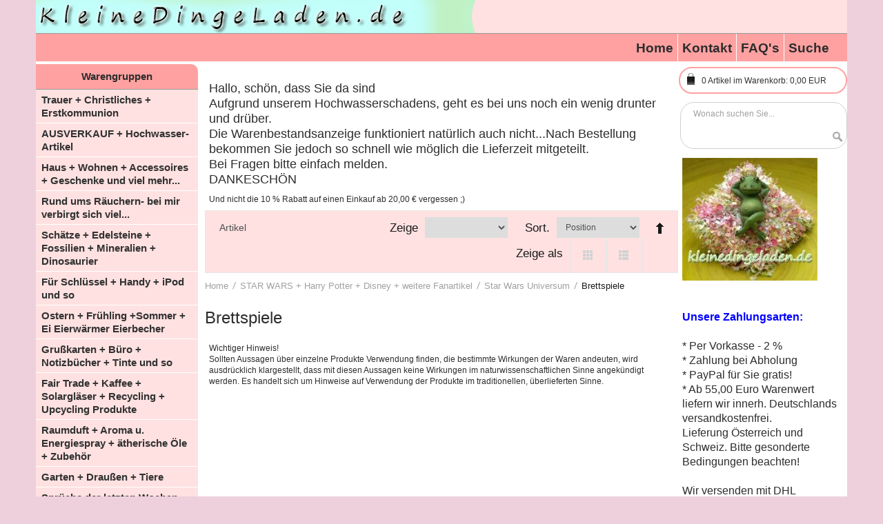

--- FILE ---
content_type: text/html; charset=UTF-8
request_url: https://www.kleinedingeladen.de/star-wars--minecraft--harry-potter-und-mehr-brettspiele.html
body_size: 11944
content:
<!DOCTYPE html PUBLIC "-//W3C//DTD XHTML 1.0 Transitional//EN" "http://www.w3.org/TR/xhtml1/DTD/xhtml1-transitional.dtd">
<html xmlns="http://www.w3.org/1999/xhtml" xml:lang="de" lang="de">
<head>
	<meta http-equiv="Content-Type" content="text/html; charset=UTF-8" />
<meta name="viewport" content="width=device-width, initial-scale=1, maximum-scale=1" />
<meta name="generator" content="GS ShopBuilder Pro Plus 18 18.0.0.1145 (Experience/Light red) , Copyright (c) 2026 by GS Software AG, Münster (www.gs-shopbuilder.de) - You are not allowed to remove this copyright notice!" />
<meta http-equiv="content-language" content="de" />
<meta name="robots" content="INDEX,FOLLOW,ALL" />
<meta name="description" content="" />
<meta name="keywords" content="" />
<meta http-equiv="pragma" content="cache" />
<meta name="language" content="de" />
<meta name="author" content="Helmut Gruber" />
<meta name="publisher" content="kleinedingeladen.de" />
<meta http-equiv="reply-to" content="info@kleinedingeladen.de" />
<meta name="audience" content="all" />
<meta name="page-type" content="Productinfo" />
<meta name="page-topic" content="Geschenke" />
<meta name="creation_date" content="2009-10-31" />
<meta name="revisit-after" content="20 days" />
	<title>Brettspiele - www.kleinedingeladen.de Geschenke und viel mehr</title>
	<link rel="stylesheet" type="text/css" href="template/css/menu.css" media="all" /><!--!!!-->
	<link rel="stylesheet" type="text/css" href="template/css/jquery.fancybox.css" media="all" /><!--!!!-->
	<link rel="stylesheet" type="text/css" href="template/css/em_productlabels.css" media="all" /><!--!!!-->
	<link rel="stylesheet" type="text/css" href="template/css/print.css" media="print" /><!--!!!-->
	<link rel="stylesheet" type="text/css" href="template/css/colors.css" media="all" /><!--!!!-->
	<link rel="stylesheet" type="text/css" href="template/css/layout.css" media="all" /><!--!!!-->
	<!--Platz fuer globale JavaScript-Variablen-->
	<script type="text/javascript" src="js/preloading.js.php" charset="utf-8"></script>
	
	<script type="text/javascript" charset="UTF-8">
		var ADAPT_CONFIG = {
			path: "template/css/",
			dynamic: true,
			range: [
			'0px    to 768px  = mobile.css',
			'768px  to 960px  = 768-mobile.css',
			'960px  to 1200px = 960.css',
			'1200px to 1440px = 1200.css',
			'1440px to 1680px = 1440.css',
			'1680px to 1920px = 1680.css',
			'1920px to 2560px = 1920.css',
			'2560px to 2880px = 2560.css',
			'2880px to 5120px = 2880.css',
			'5120px to 99999px = 5120.css'
			]
		};
	</script>
	<script type="text/javascript" charset="UTF-8">
		//<![CDATA[   
		var isMobile = /iPhone|iPod|iPad|Phone|Mobile|Android|hpwos/i.test(navigator.userAgent);
		var isPhone = /iPhone|iPod|Phone|Android/i.test(navigator.userAgent);
		var product_zoom = null;
		var urlsite = '';
		var AJAXCART_AUTOCLOSE = 5;
		var FREEZED_TOP_MENU = 0;
		var boxwide_v = 'wide';
		//]]>
	</script>
	
	<script type="text/javascript" src="js/jquery-3.1.1.min.js" charset="utf-8"></script>
	<script type="text/javascript" src="js/shopengine.js" charset="utf-8"></script>
	<script type="text/javascript" src="js/prototype.js" charset="utf-8"></script><!--!!!-->
	<script type="text/javascript" src="js/validation.js" charset="utf-8"></script><!--!!!-->
	<script type="text/javascript" src="js/js.js" charset="utf-8"></script><!--!!!-->
	
	<script type="text/javascript">
		jQuery(function($) {
			if(isMobile == true){
				$('#top_cart').attr('href','javascript:void(0)');
				$("#top_cart").click(
					function( event ){
						$('#block-cart').slideToggle();
						$('#top-links').slideUp();
					}
				);
			}else{
				$('#top_cart')
				.bind('mouseover', showmenu)
				.bind('click', showmenu)
				.bind('mouseout', hidemenu);
				$('#block-cart')
				.bind('mouseover', showmenu)
				.bind('click', hidemenu)
				.bind('mouseout', hidemenu);
			}
			var timeout = null;
			function hidemenu() {
				if (timeout)
					clearTimeout(timeout);
				timeout = setTimeout(function() {
					timeout = null;
					$('#block-cart').slideUp();
					$('#top_cart').removeClass('over');
				}, 200);
			}
			function showmenu() {
				if (timeout)
					clearTimeout(timeout);
				timeout = setTimeout(function() {
					timeout = null;
					$('#block-cart').slideDown();
					$('#top_cart').addClass('over');
				}, 200);
			}
		});
	</script>
</head>
<!-- Don't remove these lines!!!-->
<!-- Diese Zeilen nicht entfernen!!!-->
<script type="text/javascript" src="js/itemgroup.js"></script>
<script type="text/javascript" src="js/customerfuncs.js"></script>
<!-- End -->
<body>
<div class="wrapper ">
	<noscript>
		<div class="global-site-notice noscript">
			<div class="notice-inner">
				<p>
					<strong>Der Onlineshop benötigt JavaScript um zu funktionieren.<br />Bitte aktivieren Sie JavaScript in Ihren Browser-Einstellungen.<br /></strong>
				</p>
			</div>
		</div>
	</noscript>
	<div class="page three-columns">
		<div class="bkg_header_top shoplogo">
			<div class="container_24 container_header_top cust_menu">
				<div class="grid_24">
					<div class="header_top">
						<a href="index.php?page=main" title="www.kleinedingeladen.de Geschenke und viel mehr" class="logo">
	<strong>www.kleinedingeladen.de Geschenke und viel mehr</strong>
	<img class="gs_shoplogo" src="images/KleinedingeladenLogo.gif" alt="www.kleinedingeladen.de Geschenke und viel mehr" />
</a>
					</div>
				</div>
				<div class="clear"></div>
			</div>
		</div>
		<div class="bkg_header_top">
			<div class="container_24 container_header_top">
				<div class="grid_24">
					<div class="header_top">
						<div class="grid_24 omega">
							<ul class="links">
	<li class="first"><a href="index.php?page=main" title="Home">Home</a></li>
<li class=""><a href="index.php?page=contact" title="Kontakt">Kontakt</a></li>
<li class=""><a href="index.php?page=faq" title="FAQ's">FAQ's</a></li>
<li class=""><a href="index.php?page=extendedsearch" title="Suche">Suche</a></li>

</ul>
						</div>
						<div class="clear"></div>
					</div>
				</div>
				<div class="clear"></div>
			</div>
		</div>
		<div class="bkg_header_top cust_menu">
			<div class="container_24 container_header_top cust_menu">
				<div class="grid_24">
					<div class="header_top">
						
					</div>
				</div>
				<div class="clear"></div>
				<div class="minibasket-mobile">
					<div class="div_link-cart">
	<div class="div_link-cart_inner">
		<a href="index.php?page=basket" id="top_cart" class="top_cart">
			<p class="text_top_cart">
				<span class="icon i-cart">icon</span>
				<span id="id_basket_icounts" class="cartqty">0</span>
				<span class="txtcart"> Artikel im Warenkorb:</span>
				<span id="id_basket_total" class="cartvalue">0,00 EUR</span>
			</p>
		</a>
		<div class="block block-cart" id="block-cart" style="display: none;">
			<div id="gs_minibasket_items" class="block-content">
				<p class="empty">Keine Artikel im Warenkorb</p>

			</div>
		</div>
	</div>
</div>
				</div>
			</div>
		</div>
		<div class="main-container">
			<div class="container_24 ">
				<!--Begin Productgroupcontent-->
				<div class="grid_5 col-left sidebar">
					<div class="menu-title" id="displayMenu_6_8885"><a href="#">Warengruppen</a><span class="option">nav</span></div><div class="em_nav" id="toogle_menu_6_8885"><ul class="vnav megamenu"><li class="menutitle"><span>Warengruppen</span></li><li class="menu-item-link menu-item-depth-0 m_icon1 menu-item-parent last"><a href="christliches--erstkommunion-.html" title="Trauer + Christliches + Erstkommunion "><span>Trauer + Christliches + Erstkommunion </span></a><ul style="" class="menu-container" id="submenucont_67"><li class="menu-item-text menu-item-depth-1"><ul class="em-catalog-navigation vertical" id="submenu_67"></ul></li></ul>
</li><li class="menu-item-link menu-item-depth-0 m_icon2 menu-item-parent last"><a href="-ausverkauf--angebote.html" title=" AUSVERKAUF + Hochwasser-Artikel"><span> AUSVERKAUF + Hochwasser-Artikel</span></a><ul style="" class="menu-container" id="submenucont_376"><li class="menu-item-text menu-item-depth-1"><ul class="em-catalog-navigation vertical" id="submenu_376"></ul></li></ul>
</li><li class="menu-item-link menu-item-depth-0 m_icon3 menu-item-parent last"><a href="haus--wohnen--accessoires--geschenke-und-viel-mehr....html" title="Haus + Wohnen + Accessoires + Geschenke und viel mehr..."><span>Haus + Wohnen + Accessoires + Geschenke und viel mehr...</span></a><ul style="" class="menu-container" id="submenucont_77"><li class="menu-item-text menu-item-depth-1"><ul class="em-catalog-navigation vertical" id="submenu_77"></ul></li></ul>
</li><li class="menu-item-link menu-item-depth-0 m_icon4 menu-item-parent last"><a href="rund-ums-raeuchern--bei-mir-verbirgt-sich-viel....html" title="Rund ums Räuchern- bei mir verbirgt sich viel..."><span>Rund ums Räuchern- bei mir verbirgt sich viel...</span></a><ul style="" class="menu-container" id="submenucont_170"><li class="menu-item-text menu-item-depth-1"><ul class="em-catalog-navigation vertical" id="submenu_170"></ul></li></ul>
</li><li class="menu-item-link menu-item-depth-0 m_icon5 menu-item-parent last"><a href="schaetze--fossilien--mineralien--dinosaurier.html" title="Schätze + Edelsteine + Fossilien + Mineralien + Dinosaurier"><span>Schätze + Edelsteine + Fossilien + Mineralien + Dinosaurier</span></a><ul style="" class="menu-container" id="submenucont_139"><li class="menu-item-text menu-item-depth-1"><ul class="em-catalog-navigation vertical" id="submenu_139"></ul></li></ul>
</li><li class="menu-item-link menu-item-depth-0 m_icon6 menu-item-parent last"><a href="fuer-schluessel--handy--ipod-und-so.html" title="Für Schlüssel + Handy + iPod und so"><span>Für Schlüssel + Handy + iPod und so</span></a><ul style="" class="menu-container" id="submenucont_311"><li class="menu-item-text menu-item-depth-1"><ul class="em-catalog-navigation vertical" id="submenu_311"></ul></li></ul>
</li><li class="menu-item-link menu-item-depth-0 m_icon7 menu-item-parent last"><a href="ostern--fruehling.html" title="Ostern + Frühling +Sommer + Ei Eierwärmer Eierbecher"><span>Ostern + Frühling +Sommer + Ei Eierwärmer Eierbecher</span></a><ul style="" class="menu-container" id="submenucont_199"><li class="menu-item-text menu-item-depth-1"><ul class="em-catalog-navigation vertical" id="submenu_199"></ul></li></ul>
</li><li class="menu-item-link menu-item-depth-0 m_icon8 menu-item-parent last"><a href="buero--schreibtisch--aufbewahrung--tinte-und-so.html" title="Grußkarten + Büro + Notizbücher + Tinte und so"><span>Grußkarten + Büro + Notizbücher + Tinte und so</span></a><ul style="" class="menu-container" id="submenucont_302"><li class="menu-item-text menu-item-depth-1"><ul class="em-catalog-navigation vertical" id="submenu_302"></ul></li></ul>
</li><li class="menu-item-link menu-item-depth-0 m_icon9 menu-item-parent last"><a href="fair-trade.html" title="Fair Trade + Kaffee + Solargläser + Recycling +  Upcycling Produkte"><span>Fair Trade + Kaffee + Solargläser + Recycling +  Upcycling Produkte</span></a><ul style="" class="menu-container" id="submenucont_321"><li class="menu-item-text menu-item-depth-1"><ul class="em-catalog-navigation vertical" id="submenu_321"></ul></li></ul>
</li><li class="menu-item-link menu-item-depth-0 m_icon10 menu-item-parent last"><a href="raumduft--aroma-u.-energiespray--aetherische-oele--zubehoer.html" title="Raumduft + Aroma u. Energiespray + ätherische Öle + Zubehör"><span>Raumduft + Aroma u. Energiespray + ätherische Öle + Zubehör</span></a><ul style="" class="menu-container" id="submenucont_169"><li class="menu-item-text menu-item-depth-1"><ul class="em-catalog-navigation vertical" id="submenu_169"></ul></li></ul>
</li><li class="menu-item-link menu-item-depth-0 m_icon11 menu-item-parent last"><a href="garten--draussen--tiere.html" title="Garten + Draußen + Tiere"><span>Garten + Draußen + Tiere</span></a><ul style="" class="menu-container" id="submenucont_87"><li class="menu-item-text menu-item-depth-1"><ul class="em-catalog-navigation vertical" id="submenu_87"></ul></li></ul>
</li><li class="menu-item-link menu-item-depth-0 m_icon12 menu-item-parent last"><a href="sprueche-der-letzten-wochen.html" title="Sprüche der letzten Wochen"><span>Sprüche der letzten Wochen</span></a></li><li class="menu-item-link menu-item-depth-0 m_icon13 menu-item-parent last"><a href="baby--kinder--spiele--basteln..html" title="Spielwaren + Basteln + Outdoor Fun + Pflanzen DIY-Boxen"><span>Spielwaren + Basteln + Outdoor Fun + Pflanzen DIY-Boxen</span></a><ul style="" class="menu-container" id="submenucont_151"><li class="menu-item-text menu-item-depth-1"><ul class="em-catalog-navigation vertical" id="submenu_151"></ul></li></ul>
</li><li class="menu-item-link menu-item-depth-0 m_icon14 menu-item-parent last"><a href="tierisches.html" title="Für Tier-Liebhaber Elefant + Katze usw"><span>Für Tier-Liebhaber Elefant + Katze usw</span></a><ul style="" class="menu-container" id="submenucont_478"><li class="menu-item-text menu-item-depth-1"><ul class="em-catalog-navigation vertical" id="submenu_478"></ul></li></ul>
</li><li class="menu-item-link menu-item-depth-0 m_icon15 menu-item-parent last"><a href="bad-wellness--gesundheit-meditation--yoga--engel-und-mehr.html" title="Bad, Wellness + Gesundheit +Meditation + Yoga + Engel , Buddhas und mehr"><span>Bad, Wellness + Gesundheit +Meditation + Yoga + Engel , Buddhas und mehr</span></a><ul style="" class="menu-container" id="submenucont_128"><li class="menu-item-text menu-item-depth-1"><ul class="em-catalog-navigation vertical" id="submenu_128"></ul></li></ul>
</li><li class="menu-item-link menu-item-depth-0 m_icon16 menu-item-parent last"><a href="rund-um-die-kerze--teelichtkerzen--windlichter--laternen.html" title="Rund um die Kerze + Teelichtkerzen + Windlichter + Laternen"><span>Rund um die Kerze + Teelichtkerzen + Windlichter + Laternen</span></a><ul style="" class="menu-container" id="submenucont_144"><li class="menu-item-text menu-item-depth-1"><ul class="em-catalog-navigation vertical" id="submenu_144"></ul></li></ul>
</li><li class="menu-item-link menu-item-depth-0 m_icon17 menu-item-parent last"><a href="weihnachten--winterliches.html" title="Weihnachten + Winterliches"><span>Weihnachten + Winterliches</span></a><ul style="" class="menu-container" id="submenucont_85"><li class="menu-item-text menu-item-depth-1"><ul class="em-catalog-navigation vertical" id="submenu_85"></ul></li></ul>
</li><li class="menu-item-link menu-item-depth-0 m_icon18 menu-item-parent last"><a href="neu-bei-uns!.html" title="NEU bei uns!"><span>NEU bei uns!</span></a></li><li class="menu-item-link menu-item-depth-0 m_icon19 menu-item-parent last"><a href="paprcuts-angebote!!!.html" title="Paprcuts Angebote!!!"><span>Paprcuts Angebote!!!</span></a><ul style="" class="menu-container" id="submenucont_505"><li class="menu-item-text menu-item-depth-1"><ul class="em-catalog-navigation vertical" id="submenu_505"></ul></li></ul>
</li><li class="menu-item-link menu-item-depth-0 m_icon20 menu-item-parent last"><a href="star-wars--minecraft--harry-potter-und-mehr.html" title="STAR WARS + Harry Potter + Disney + weitere Fanartikel"><span><img class="gs_mmmain_img" src="images/groups/small/monopolymandalorianthechild.jpg" alt="STAR WARS + Harry Potter + Disney + weitere Fanartikel" title="STAR WARS + Harry Potter + Disney + weitere Fanartikel" />STAR WARS + Harry Potter + Disney + weitere Fanartikel</span></a><ul style="" class="menu-container" id="submenucont_253"><li class="menu-item-text menu-item-depth-1"><ul class="em-catalog-navigation vertical" id="submenu_253"></ul></li></ul>
</li><li class="menu-item-link menu-item-depth-0 m_icon21 menu-item-parent last"><a href="vatertag.html" title="Vatertag"><span>Vatertag</span></a></li><li class="menu-item-link menu-item-depth-0 m_icon22 menu-item-parent last"><a href="fussball.html" title="Fußball"><span>Fußball</span></a></li><li class="menu-item-link menu-item-depth-0 m_icon23 menu-item-parent last"><a href="aktuelles.html" title="Über uns + Aktuelles + Gratis Artikel für Sie"><span>Über uns + Aktuelles + Gratis Artikel für Sie</span></a><ul style="" class="menu-container" id="submenucont_646"><li class="menu-item-text menu-item-depth-1"><ul class="em-catalog-navigation vertical" id="submenu_646"></ul></li></ul>
</li></ul></div>
<script type="text/javascript">
	function toogleMenuPro_6_8885()
	{
		var $=jQuery;
		var container = $("#toogle_menu_6_8885");
		var textClick = $("#displayMenu_6_8885");
		if($("body").hasClass("adapt-0")==true || isMobile == true)
		{
			textClick.show();
			container.hide();
			textClick.unbind('click');
			textClick.bind('click',function()
			{
				container.slideToggle();
			});
		}
		else
		{
			textClick.hide();
			container.show();
		}
	};
			
	jQuery(document).ready(function()
	{
		toogleMenuPro_6_8885();
	});
			
	jQuery(window).bind('emadaptchange orientationchange', function()
	{
		toogleMenuPro_6_8885();
	});
</script>

					<div class="clear"></div>
					<div class="menu-title" id="displayMenu_6_4711">
	<a href="#">Shopinfos</a><span class="option">nav</span>
</div>
<div class="em_nav" id="toogle_menu_6_4711">
	<ul class="vnav megamenu">
		<li class="menutitle">
			<span>
				Shopinfos
			</span>
		</li>
		<li class="menu-item-link menu-item-depth-0 m_icon menu-item-parent last"><a href="index.php?page=cond" title="Versand"><span>Versand</span></a></li><li class="menu-item-link menu-item-depth-0 m_icon menu-item-parent last"><a href="index.php?page=privacy" title="Datenschutzerklärung"><span>Datenschutzerklärung</span></a></li><li class="menu-item-link menu-item-depth-0 m_icon menu-item-parent last"><a href="index.php?page=conditions" title="AGB"><span>AGB</span></a></li><li class="menu-item-link menu-item-depth-0 m_icon menu-item-parent last"><a href="index.php?page=paymentinfo" title="Zahlungsarten"><span>Zahlungsarten</span></a></li><li class="menu-item-link menu-item-depth-0 m_icon menu-item-parent last"><a href="index.php?page=right_of_revocation" title="Widerrufsbelehrung"><span>Widerrufsbelehrung</span></a></li><li class="menu-item-link menu-item-depth-0 m_icon menu-item-parent last"><a href="index.php?page=modelwithdrawalform" title="Muster-Widerrufsformular"><span>Muster-Widerrufsformular</span></a></li><li class="menu-item-link menu-item-depth-0 m_icon menu-item-parent last"><a href="index.php?page=imprint" title="Impressum"><span>Impressum</span></a></li>
	</ul>
</div>
<script type="text/javascript">
	function toogle_menu_6_4711()
	{
		var $=jQuery;
		var container = $("#toogle_menu_6_4711");
		var textClick = $("#displayMenu_6_4711");
		if($("body").hasClass("adapt-0")==true || isMobile == true)
		{
			textClick.show();
			container.hide();
			textClick.unbind('click');
			textClick.bind('click',function()
			{
				container.slideToggle();
			});
		}
		else
		{
			textClick.hide();
			container.show();
		}
	};
			
	jQuery(document).ready(function()
	{
		toogle_menu_6_4711();
	});
			
	jQuery(window).bind('emadaptchange orientationchange', function()
	{
		toogle_menu_6_4711();
	});
</script>
					<div class="clear"></div>
					
					<div class="view-desktop">
						
						<div class="widget widget-static-block">
	<div class="box prewrap"><div id="shopauskunft-widget_wrapper">
	<script src="https://apps.shopauskunft.de/seal_defer/4dac689a4147017061b743df53311917.js" defer="defer"></script>
</div><br><br><a title="Bewertungen und Erfahrungen zu kleinedingeladen.de" href="https://www.webwiki.de/kleinedingeladen.de"><img src="https://www.webwiki.de/etc/rating/widget/594987253/kleinedingeladen-de-bewertung-round-150.png" alt="Bewertungen zu kleinedingeladen.de" /></a></div>
</div>
					</div>
				</div>
				<div class="grid_14 col-main">
					<div class="view-desktop">
						
						<div class="widget widget-static-block">
	<div class="box prewrap"><h3>Hallo, schön, dass Sie da sind<br>
Aufgrund unserem Hochwasserschadens, geht es bei uns noch ein wenig drunter und drüber.<br>
Die Warenbestandsanzeige funktioniert natürlich auch nicht...Nach Bestellung bekommen Sie jedoch so schnell wie möglich die Lieferzeit mitgeteilt.<br> Bei Fragen bitte einfach melden.<br>
DANKESCHÖN<br></h3>Und nicht die 10 % Rabatt auf einen Einkauf ab 20,00 € vergessen ;)</div>
</div>
					</div>
					<div class="category-products">
						<div class="toolbar" id="toolbar">
	<div class="toolbar_row1">
		<div class="amount"><strong><span id="items_count"></span> Artikel</strong></div>
		<div class="sorter">
			<div class="sort-by">
				<div>
					<a class="sort" href="javascript:gs_chg_dirnew();" title="Set Descending Direction">
						<img id="sortimg" src="template/images/i_asc_arrow.gif" alt="Set Descending Direction" class="v-middle" />
						<input type="hidden" name="sortdir" id="sortdir" value="asc" />
					</a>
				</div>
			</div>
			<div class="sort-by">
				<div class="">
					<label>Sort.</label>
					<select class="sortby" name ="sortby" onchange="gs_chg_ordernew(this)">
						<option value="pos">Position</option>
						<option value="name">Name</option>
						<option value="price">Preis</option>
						<option value="rating">Bewertung</option>
					</select>
				</div>
			</div>
			
			<div class="limiter">
				<div class="">
					<label>Zeige</label>
					<select id="gs-view-count" class="show" onchange="gs_chg_count(this)">
					</select> 
				</div>
			</div>
			<p id="gs_view-mode" class="view-mode">
				<label>Zeige als</label>
				<a href="javascript:gs_chg_view('grid');" title="Grid" class="grid">Grid</a>&nbsp;
				<a href="javascript:gs_chg_view('list');" title="List" class="list">List</a>&nbsp;
			</p>
		</div>
	</div>
	<div class="toolbar_row2">
	</div>
</div>
<div class="pager" id="pager">
			<div id="gs_pager_top" class="pages">
			</div>
		</div>
						<!--Begin Breadcrumbnavi-->
						<div class="breadcrumbs">
	<ul>
		<li class="home">
			<a href="index.php?page=main" title="Gehe zu Home">Home</a>
			<span>/ </span>
		</li>
		<li class="">
	<a href="star-wars--minecraft--harry-potter-und-mehr.html" title="STAR WARS + Harry Potter + Disney + weitere Fanartikel">STAR WARS + Harry Potter + Disney + weitere Fanartikel</a>
	<span>/ </span>
</li>
<li class="">
	<a href="star-wars--harry-potter--disney--weitere-fanartikel-star-wars-universum.html" title="Star Wars Universum">Star Wars Universum</a>
	<span>/ </span>
</li>
<li class="">
	<strong>Brettspiele</strong>
</li>

	</ul>
</div>
						<!--End Breadcrumbnavi-->
						<h1>Brettspiele</h1>

						<!--Begin Products-->
						<div id="items_container"></div>
						<script type="text/javascript">
load_pgitemsnew(343,"1");
</script>
						<!--End Products-->
						<div class="toolbar-bottom">
	<div class="toolbar_row2">
		<div class="pager">
			<div id="gs_pager_bottom" class="pages">
			</div>
		</div>
	</div>
</div>
					</div>
					<div class="view-mobile">
						
						<div class="widget widget-static-block">
	<div class="box prewrap"><h3>Hallo, schön, dass Sie da sind<br>
Aufgrund unserem Hochwasserschadens, geht es bei uns noch ein wenig drunter und drüber.<br>
Die Warenbestandsanzeige funktioniert natürlich auch nicht...Nach Bestellung bekommen Sie jedoch so schnell wie möglich die Lieferzeit mitgeteilt.<br> Bei Fragen bitte einfach melden.<br>
DANKESCHÖN<br></h3>Und nicht die 10 % Rabatt auf einen Einkauf ab 20,00 € vergessen ;)</div>
</div>
					</div>
					
					<div class="widget widget-static-block">
	<div class="box prewrap">Wichtiger Hinweis!<br>
Sollten Aussagen über einzelne Produkte Verwendung finden, die bestimmte Wirkungen der Waren andeuten, wird ausdrücklich klargestellt, dass mit diesen Aussagen keine Wirkungen im naturwissenschaftlichen Sinne angekündigt werden. Es handelt sich um Hinweise auf Verwendung der Produkte im traditionellen, überlieferten Sinne.</div>
</div>
				</div>
				<div class="grid_5 col-right sidebar omega">
					
					<div class="minibasket-desktop">
						<div class="div_link-cart">
	<div class="div_link-cart_inner">
		<a href="index.php?page=basket" id="top_cart" class="top_cart">
			<p class="text_top_cart">
				<span class="icon i-cart">icon</span>
				<span id="id_basket_icounts" class="cartqty">0</span>
				<span class="txtcart"> Artikel im Warenkorb:</span>
				<span id="id_basket_total" class="cartvalue">0,00 EUR</span>
			</p>
		</a>
		<div class="block block-cart" id="block-cart" style="display: none;">
			<div id="gs_minibasket_items" class="block-content">
				<p class="empty">Keine Artikel im Warenkorb</p>

			</div>
		</div>
	</div>
</div>
					</div>
					<div class="clear"></div>
					<form id="search_mini_form" action="index.php?page=shopsearch" method="post">
	<div class="form-search">
		<label for="search">Suche:</label>
		<div class="input_search">
			<input autocomplete="off" id="search" name="search" value="" class="input-text" maxlength="128" type="text">
			<div style="display: none;" id="search_autocomplete" class="search-autocomplete"></div>
			<script type="text/javascript">
				//<![CDATA[
				var searchForm = new Varien.searchForm('search_mini_form', 'search', 'Wonach suchen Sie...');
				//]]>
			</script>
		</div>
		<button type="submit" title="Suche" class="button">
			<span>
				<span>Suche</span>
			</span>
		</button>
	</div>
</form>
					<div class="clear"></div>
					
					
					<div class="view-mobile">
						
						<div class="widget widget-static-block">
	<div class="box prewrap"><div id="shopauskunft-widget_wrapper">
	<script src="https://apps.shopauskunft.de/seal_defer/4dac689a4147017061b743df53311917.js" defer="defer"></script>
</div><br><br><a title="Bewertungen und Erfahrungen zu kleinedingeladen.de" href="https://www.webwiki.de/kleinedingeladen.de"><img src="https://www.webwiki.de/etc/rating/widget/594987253/kleinedingeladen-de-bewertung-round-150.png" alt="Bewertungen zu kleinedingeladen.de" /></a></div>
</div>
					</div>
					<div class="widget widget-static-block">
	<div class="box prewrap"><img src="/images/Frosch.jpg" alt="Frosch" />
<h4><br>
<font color="blue"><b>Unsere Zahlungsarten:<br></b>
<br></font color="blue">
* Per Vorkasse - 2 %<br>
* Zahlung bei Abholung<br>
* PayPal für Sie gratis!<br>
* Ab 55,00 Euro Warenwert<br>
liefern wir innerh. Deutschlands versandkostenfrei. <br>

Lieferung Österreich und Schweiz.
Bitte gesonderte Bedingungen beachten!<br>
<br>
Wir versenden mit DHL<br>
Go Green Plus. - Das Plus für die Umwelt.<br>
NEU! Versand auch an Packstationen und<br>
Postfilialen möglich.<br><br>
<head>
<script
src="https://www.paypal.com/sdk/js?client-id=AR50iylDyevhjw6MLvTxATOtXsO2M3OdW7QjdEnnqV3V9fPSJtDKM5XtD7POz-McOywRKn8sQGLrlUWm&currency=EUR&components=messages"
data-namespace="PayPalSDK">
</script></head>
<div
    data-pp-message
    data-pp-style-layout="text"
    data-pp-style-logo-type="inline"
    data-pp-style-text-color="black"
    data-pp-amount="ENTER_VALUE_HERE">
</div></body>
     
</font></h4>
<br>

<br>
<br>

</div>
</div>
					<div class="widget widget-static-block">
	<div class="box prewrap"><body style="background:#EED0DC">

<k><b>Spruch der Woche</k></b><br>
Sei du selbst die Veränderung,<br>
die du dir wünscht für diese Welt.<br><i>
Mahatma Gandhi <br></i>


 <br>

<br>
 <br>
<br>

 

<h3>FRAGEN?<br>
Sehen Sie doch einmal<br>
bei unseren FAQ`s rein.<br>
Gerne sind wir auch persönlich für Sie da.<br>
<br></h3></font> 
<br>

</div>
</div>
				</div>
			</div>
		</div>
		<div class="main-container">
			<div class="container_24 ">
				<div class="clear"></div>
				<!--Begin Social-->
				<div class="widget widget-static-block ">
	<div class="footer_followus">
		<ul>
			<li><a class="twitter" href="http://twitter.com/home?status=https://www.kleinedingeladen.de/" target="_blank"><span class="gs_icon twitter">Twitter</span><span class="title">twitter</span></a></li> <li><a class="facebook" href="http://www.facebook.com/share.php?u=https://www.kleinedingeladen.de/" target="_blank"><span class="gs_icon facebook">Facebook</span><span class="title">facebook</span></a></li> 
		</ul>
	</div>
</div>

				<!--End Social-->
				<div class="clear"></div>
			</div>
		</div>
		<div class="bkg_footer_bottom">
			<div class="container_24 container_footer">
				<div class="grid_14">
					<div class="footer-container">
						<div class="footer">
							<address>
								<span>&nbsp;Just click and go selling.</span>
							</address>
						</div>
					</div>
					<p style="display: none;" id="back-top">
						<a title="Back To Top" href="#top">Back to Top</a>
					</p>
				</div>
				<div class="grid_10">
					<div class="widget widget-static-block ">
	<div class="payment_accept">
		<p>
			<a href="http://www.dhl.com" target="_blank"><span class="brand-logo dhl">dhl</span></a> 
<a href="http://www.paypal.com" target="_blank"><span class="brand-logo paypal">paypal</span></a> 
<a href="#" target="_blank"><span class="brand-logo other">other</span></a> 

		</p>
	</div>
</div>
				</div>
				<div class="clear"></div>
			</div>
		</div>
		<div class="">
			<div id="containerDiv" style="display: none;">
				<div class="ajaxcart">
					<img class="ajax_loading" id="ajax_loading" src="template/images/loading.gif" alt="">
					<div id="ajax_content" style="display:none">
						<div class="ajaxcart_row1 row1">
							<div id="ajax_image"></div>
						</div>
						<div class="row2">
							<a href="javascript:void(0);" id="closeLink" class="back"><span>Not Now</span><span class="emajc_num"></span></a>
							<a id="viewcart_button" href="javascript:void(0);" class="next" onclick="ajaxaddnext();"><span>Add to Cart</span></a>
							<a id="ajc_btn_checkout" class="next" href="#"><span>View cart &amp; checkout</span></a>
						</div>
					</div>
				</div>
			</div>
		</div>
	</div>
	<!--Begin Most Popular Keywords-->
	<!--End Most Popular Keywords-->
</div>
<div id="bg_fade"></div>
<script language="javascript">
var g_outer_grid=decodeBase64("[base64]");
var g_outer_gridbox=decodeBase64("[base64]");
var g_outer_list=decodeBase64("PG9sIGNsYXNzPSJwcm9kdWN0cy1saXN0IiBpZD0icHJvZHVjdHMtbGlzdCI+CntHU1NFX0lOQ0xfSVRFTVNPVkVSVklFV0xJTkVTfQo8L29sPgo=");
var g_outer_listbox=decodeBase64("[base64]");
var g_lbl_sale=decodeBase64("PGxpIGNsYXNzPSJsYWJlbCBzcGVjaWFsIiA+Cgk8c3Bhbj57R1NTRV9MQU5HX0xhbmdUYWdMYWJlbFNhbGV9PC9zcGFuPgo8L2xpPg==");
var g_lbl_new=decodeBase64("PGxpIGNsYXNzPSJsYWJlbCBuZXciID4KCTxzcGFuPntHU1NFX0xBTkdfTGFuZ1RhZ0xhYmVsTmV3fTwvc3Bhbj4KPC9saT4=");
var g_lbl_best=decodeBase64("PGxpIGNsYXNzPSJsYWJlbCBiZXN0c2VsbGVyIj4KCTxzcGFuPkJlc3Q8L3NwYW4+CjwvbGk+");
var g_itemcompare=decodeBase64("[base64]");
var g_oldprice=decodeBase64("PHNwYW4gY2xhc3M9IntHU1NFX0lOQ0xfT0xEUFJJQ0VDTEFTU30iPgoJPHNwYW4gY2xhc3M9InByaWNlIj57R1NTRV9JTkNMX0lURU1PTERQUklDRU5FV308L3NwYW4+Cjwvc3Bhbj4=");
var g_availbox=decodeBase64("[base64]");
var g_addtocartsmall=decodeBase64("[base64]");
var g_addtocart=decodeBase64("[base64]/IHF0eS0xIDogMSk7CgkJCSQoJ3F0eScpLnZhbHVlID0gcXR5OwoJCX0KCQllbHNlewoJCQkkKCdxdHknKS52YWx1ZSA9IDE7CgkJfQoJCWRvY3VtZW50LmdldEVsZW1lbnRCeUlkKCdlcnJib3gnKS5jbGFzc05hbWU9J25vLWRpc3BsYXknOwoJfQo8L3NjcmlwdD4=");
var g_itemimg_qs=decodeBase64("[base64]");
var g_itemimg=decodeBase64("[base64]");
var g_itemnamedetail=decodeBase64("PGEgaHJlZj0ie0dTU0VfSU5DTF9JVEVNVVJMfSIgdGl0bGU9IntHU1NFX0lOQ0xfSVRFTU5BTUVPTkxZfSI+Cgl7R1NTRV9JTkNMX0lURU1OQU1FT05MWX0KPC9hPg==");
var g_itemname=decodeBase64("e0dTU0VfSU5DTF9JVEVNTkFNRU9OTFl9Cg==");
var g_pagerouter=decodeBase64("PGRpdiBjbGFzcz0icGFnZXMiPgoJPG9sPgoJCXtHU1NFX0lOQ0xfUEFHRVN9Cgk8L29sPgo8L2Rpdj4=");
var g_pageritem=decodeBase64("PGxpIGNsYXNzPSJjdXJyZW50Ij4KCXtHU1NFX0lOQ0xfUEFHRU5PRElTUH0KPC9saT4K");
var g_pageraitem=decodeBase64("PGxpPgoJPGEgaHJlZj0iamF2YXNjcmlwdDpzaG93X3Bncm91cG5ldyh7R1NTRV9JTkNMX1BBR0VOT30pOyI+e0dTU0VfSU5DTF9QQUdFTk9ESVNQfTwvYT4KPC9saT4K");
var g_pagerprev=decodeBase64("[base64]");
var g_pagernext=decodeBase64("[base64]");
var g_itemwishlist=decodeBase64("[base64]");
var g_rm_itemwishlist=decodeBase64("[base64]");
var g_itemnotepad=decodeBase64("[base64]");
var g_rm_itemnotepad=decodeBase64("[base64]");
var g_image=decodeBase64("PGltZyBjbGFzcz0ie0dTU0VfSU5DTF9JTUdDTEFTU30iIHNyYz0ie0dTU0VfSU5DTF9JTUdTUkN9IiBhbHQ9IntHU1NFX0lOQ0xfSU1HQUxUfSIgdGl0bGU9IntHU1NFX0lOQ0xfSU1HVElUTEV9IiAvPg==");
var g_gotodetail=decodeBase64("[base64]");
var g_attributeOuter=decodeBase64("PGRpdj4KCTxiPntHU1NFX0FUVFJfQ0hPT1NFfTwvYj48YnI+Cgl7R1NTRV9BVFRSX1NFTEVDVFN9CjwvZGl2Pg==");
var g_select=decodeBase64("PHNlbGVjdCBjbGFzcz0ie0dTU0VfU0VMX1NUWUxFfSIgaWQ9IntHU1NFX1NFTF9JRH0iIG5hbWU9IntHU1NFX1NFTF9OQU1FfSIgc2l6ZT0ie0dTU0VfU0VMX1NJWkV9IiB7R1NTRV9TRUxfTVVMVElQTEV9PgoJe0dTU0VfU0VMX09QVElPTlN9Cjwvc2VsZWN0Pg==");
</script>

</body>
</html><Javascript>
IAW-1016625069
</Javascript><script type="text/javascript">
  window.cookieconsent_options = {
  message: 'Diese Website nutzt Cookies, um bestmögliche Funktionalität bieten zu können.',
  dismiss: 'Ok, verstanden',
  learnMore: 'Mehr Infos',
  link: 'https://www.kleinedingeladen.de/index.php?page=privacy',
  theme: 'dark-bottom'
 };
</script>
<script type="text/javascript" src="//s3.amazonaws.com/valao-cloud/cookie-hinweis/script.js"><script type="text/javascript" src="js/effects.js" charset="UTF-8"></script><!--!!!-->
<script type="text/javascript" src="js/form.js" charset="utf-8"></script><!--!!!-->
<script type="text/javascript" src="js/jquery-noconflict.js" charset="utf-8"></script><!--!!!-->
<script type="text/javascript" src="js/jquery.ba-hashchange.min.js" charset="utf-8"></script><!--!!!-->
<script type="text/javascript" src="js/ios-orientationchange-fix.js" charset="utf-8"></script><!--!!!-->
<script type="text/javascript" src="js/selectul.js" charset="utf-8"></script><!--!!!-->
<script type="text/javascript" src="js/chameleon.js" charset="utf-8"></script><!--!!!-->
<script type="text/javascript" src="js/adapt.js" charset="utf-8"></script><!--!!!-->
<script type="text/javascript" src="js/em_menu.js" charset="utf-8"></script><!--!!!-->
<script type="text/javascript" src="js/jquery.fancybox.pack.js" charset="utf-8"></script><!--!!!-->
<script type="text/javascript" src="js/csslider_1.1.js" charset="utf-8"></script><!--!!!-->
<script type="text/javascript" src="js/hammer.min.js" charset="utf-8"></script><!--!!!-->

--- FILE ---
content_type: text/css
request_url: https://www.kleinedingeladen.de/template/css/menu.css
body_size: 1152
content:
/*

INSTRUCTION FOR STYLING:

# Change background, color of the horizontal menu bar:
.em_nav .hnav { }

# Change font, color of hyperlinks:
.em_nav a { }
.em_nav a:hover { }

# Menu item's links when hover or active:
.em_nav li:hover > a, .em_nav li.active > a { }


# Top level's menu:
# -----------------

# Change padding, font, color of top menu item:
.hnav .menu-item-depth-0 a { }

# Change position of the drop-down menu of top level menu:
.hnav .menu-item-depth-0 > .menu-container,
.em-catalog-navigation.horizontal > li > ul,
.em-catalog-navigation.horizontal > li:hover > ul { top:50px }

# Level 2+ menu:
# -----------------

# Change background color, padding of container of level 2+ menu container:
.em_nav .menu-item-link > ul,
.em_nav .em-catalog-navigation ul { }

# Change font, color of hyperlink of level 2+ menu items:
.em_nav .menu-item-depth-1 a,
.em_nav .em-catalog-navigation li li a { }

# Change font, color of hover/active hyperlink of level 2+ menu items:
.em_nav .menu-item-depth-1 li:hover > a, 
.em_nav .menu-item-depth-1 li.active > a,
.em_nav .em-catalog-navigation li li:hover > a,
.em_nav .em-catalog-navigation li li.active > a { }


# ----------------

# Add a gutter between 2 children of hbox:
.em_nav .menu-item-hbox > .menu-container > li { margin-left:10px }
.em_nav .menu-item-hbox > .menu-container > li:first-child { margin-left:0 }

# Fix hbox on mobile view
.adapt-0 .menu-item-hbox > .menu-container { white-space:normal }
.adapt-0 .menu-item-hbox > .menu-container > li { display:block; margin-left:0 }



BELOW BASE CSS SHOULD NOT BE CHANGED:
===============================================================================
*/


ul ul, ul ol, ol ol, ol ul { font-size:100% }

.em_nav ul {
	list-style-type: none;
	margin: 0;
	text-align:left;
	clear:both;
}


/* horizontal menu */

.hnav .menu-item-depth-0 {position:relative;float:left;}
.hnav .menu-item-depth-0 a { display:block; /*height:20px; line-height:20px;*/ /*padding:5px 20px*/ }
.hnav.sample-menu-fixed .menu-item-depth-1 a { padding:5px 20px;}
.hnav .menu-item-depth-0 > .menu-container { position:absolute; top:30px; left:-9999px; z-index:9999 }

/* vertical menu */

.vnav { width:200px }
.vnav .menu-item-depth-0 { position:relative }
.vnav .menu-item-depth-0 a { display:block; padding:7px 20px 8px}

.vnav .menu-item-depth-0 > .menu-container { position:absolute; top:0; left:-9999px; z-index:9999 }

/* general */
.menu-item-parent > a { margin-right:31px }
.em_nav a.arrow span { display:block; /* add background arrow here */ }

/* ---------- level 2+ ---------- */

/* horizontal menu */

.hnav .menu-item-depth-0:hover > .menu-container,
.hnav .menu-item-depth-0.hover > .menu-container {}

/* vertical menu */

.vnav .menu-item-depth-0:hover > .menu-container,
.vnav .menu-item-depth-0.hover > .menu-container { left:75% }
.vnav.nav-right .menu-item-depth-0:hover > .menu-container,
.vnav.nav-right .menu-item-depth-0.hover > .menu-container { left:auto; right:100% }


.menu-item-hbox > .menu-container { white-space:nowrap }
.menu-item-hbox > .menu-container > li {white-space:normal; vertical-align:top;  }

.menu-item-link > .menu-container { min-width:230px;}

.menu-item-depth-0 .menu-item-link { position:relative }
.menu-item-depth-0 .menu-item-link > .menu-container { position:absolute; top:0; left:-9999px; z-index:9999 }

.em-catalog-navigation li:hover > ul,
.em-catalog-navigation li.hover > ul,
.menu-item-depth-0 .menu-item-link:hover > .menu-container,
.menu-item-depth-0 .menu-item-link.hover > .menu-container { left:100%; top:-11px; }
.nav-right .menu-item-depth-0 .menu-item-link:hover > .menu-container,
.nav-right .menu-item-depth-0 .menu-item-link.hover > .menu-container { left:auto; right:100% }

/* Catalog Navigation */
.em-catalog-navigation li.parent > a { margin-right:31px }
.em-catalog-navigation li.parent > a.arrow { margin-right:0;}
.em-catalog-navigation ul { /*min-*/width:180px;}
.em-catalog-navigation li { position:relative }
.em-catalog-navigation li > ul { position:absolute; top:0; left:-9999px; z-index:9999 }

.nav-right .em-catalog-navigation li:hover > ul,
.nav-right .em-catalog-navigation li.hover > ul { left:auto; right:100% }


/* Catalog Navigation with vertical style of top level */
.em-catalog-navigation.horizontal > li {float:left;}
.em-catalog-navigation.horizontal > li > ul { top:30px }
.em-catalog-navigation.horizontal > li:hover > ul { left:0; top:30px }

/* Mobile view */
.adapt-0 .menu-item-link, 
.adapt-0 .menu-item-text,
.adapt-0 .menu-item-hbox,
.adapt-0 .menu-item-vbox,
.adapt-0 .em-catalog-navigation li { display:block; float:none }

.adapt-0 .menu-container,
.adapt-0 .em-catalog-navigation ul { width:100% !important; top:0 !important; }

.adapt-0 .menu-item-link > .menu-container,
.adapt-0 .em-catalog-navigation li > ul {display:none;position:static;}
.adapt-0 .menu-item-link.mhover > .menu-container,
.adapt-0 .em-catalog-navigation li.mhover > ul {display:block;position:static; }

/* Clear Divs */
.em_nav .hnav:after,
.em_nav .vnav:after,
#nav > .menu-container:after,
.menu-item-hbox:after { content:'.';display:block;clear:both;visibility:hidden;height:0;overflow:hidden }

/* workaround for touch devices 
.menu-item-parent > .menu-container { display:none }
.menu-item-parent:hover > .menu-container { display:block }
.em-catalog-navigation li.parent > ul { display:none }
.em-catalog-navigation li.parent:hover > ul { display:block }*/

--- FILE ---
content_type: text/css
request_url: https://www.kleinedingeladen.de/template/css/colors.css
body_size: 9521
content:
/*TS: Hier sind alle Angaben zu Farben und Hintergrund-, Linien- und Schattenbeschaffenheit etc.
Also "normale" Angaben: background-color:...., color:..... UND:
border: back ...., border: #123456, background-image:...., box-shadow: .....
Breiten, Positionsangaben, Wiederholung usw. stehen hingegen in der layout.css!!!!
*/
/*===============Begin Main-Template-Colors====================*/
@import "maincolors.css";
/*===============End Main-Template-Colors====================*/
a { color:#505050; }
ul.tick li{ background:url(../images/icons.png) -492px 8px no-repeat; }
ul ul,
ol ol,
ul ol,
ol ul { color:#505050; }
ul.products-grid,
ul.products-list{ border: none; }
ul.form-list { border: none; }
dt { color:#505050; }
dd { color:#505050; }
code { color:#505050; }
blockquote { color:#505050; }
p.required{ color:#fc0b2d; }
hr { 
	border: none;
	border-top: 1px solid #e6e6e6; 
}
input,select,textarea,button { color:#000000; }
button.button::-moz-focus-inner { border: none; }
fieldset { border: none; }
.primary { color:#191919; }
.normal { color:#505050; }
.secondary { color:#a0a0a0; }
.secondary2{color:#a7b500; }
.desc .link-learn { color:#6ad98a; }
.product-options dt label { color:#191919; }
.box {
	border: 1px solid transparent;
	box-shadow: none;
	-moz-box-shadow: none;
	-webkit-box-shadow: none;
}
.form-list label{ color:#191919; }
.form-list label em{ color:#ff3246; }
.form-list li.control label{ color:#505050; }
.page-title h1, .page-title h2, .page-title h3{ color:#191919; }
.product-SKU, .sku, .lb-sku, .product-code { color:#a0a0a0; }
.success-msg, .ok_box{ 
	background:#e1ffd8;
	color:#61c800;
	border:#61c800 1px dotted;
}
.catalogsearch-result-index .page-title h1{ border: none; }
.success-msg, .ok_box ul{ background:url(../images/i_msg-success.png) 20px center no-repeat; }
.success-msg, .ok_box span{ color:#61c800; }
.icon { background:url(../images/icons.png) no-repeat; }
.gs_icon { background:url(../images/gs_icons.png) no-repeat; }
.brand-logo { background:url(../images/logos.png) no-repeat; }
.ui-tabs .ui-tabs-nav li a { color:#1e1d1d; }
.product-view .description strong{margin-bottom:8px; color:#323232; }
.product-view .description .description-text p.text1{
	color:#7c97bf;
	border-left:2px solid #7c97bf; 
}
.data-table th { color:#191919; }
.data-table.cart-table thead{ border-right:1px solid transparent }
.data-table td { border: 1px solid #e6e6e6; }
.separator { color:#969696; }
.ratings-table th, .ratings-table td { color:#949393; }
input.input-text, select, textarea { 
	border: 1px solid #e6e6e6;
	color:#505050;
}
input.input-text, textarea{ background-color:transparent; }
.form-list li.additional-row{ border-top: 1px solid #e6e6e6; }
.buttons-set p.back-link,
.block-wishlist .link-cart,
#containerDiv .ajaxcart .row2 a,
button.button {
	background:#a9b600;
	color:#ffffff;
	border: 1px solid #a9b600;
}
button.pp_button {
	background-color: transparent;
	background: url(../images/checkout-logo-medium-de.png) no-repeat;
	color: #000000;
	border: none;
}
button.wp_button {
	background-color: transparent;
	background: url(../images/worldpay-logo.png) no-repeat;
	color:#000000;
	border: none;
}
button.sofort_button {
	background-color: transparent;
	background: url(../images/sofortueber.jpg) no-repeat;
	color:#000000;
	border: none;
}
button.paymorrow_button {
	background-color: transparent;
	background: url(../images/paymorrow.png) no-repeat;
	color:#000000;
	border: none;
}
button.saferpay_button {
	background-color: transparent;
	background: url(../images/saferpay.png) no-repeat;
	color:#000000;
	border: none;
}
.block-wishlist .link-cart,
button.button.btn-cart{ background:url(../images/icons.png) -72px -208px no-repeat; }
.block-wishlist .link-cart:hover,
button.button.btn-cart:hover{
	box-shadow:0 0 5px #fb687b;
	-moz-box-shadow:0 0 5px #fb687b;
	-webkit-box-shadow: 0 0 5px #fb687b;
}
.block-cart button.button{
	background:#a9b600;
	color:#ffffff;
	border: 1px solid #768000;
}
.tp-caption a.ss-button,
#review-buttons-container.buttons-set button.button,
.checkout-types button.button{
	background:#ff7b8f;
	color:#ffffff;
	border: 1px solid #ff2b4c;
}
.tp-caption a.ss-button{ background:#e11a4a; border:none; }
.buttons-set p.back-link a { color:#ffffff; }
.product-view .free-shipping p.h5{
	color:#7c97bf; 
	border-bottom:1px solid #7c97bf;
}
.product-name h3,
.product-name h4,
.product-name a { color:#191919; }
.products-grid-slider .product-name,
.products-list .product-name, .products-list .lb-product-name,
.products-grid .product-name{ color:#191919; }
.in-stock span, .products-grid .in-stock span, .products-list .in-stock span { color:#6ea406; }
.out-of-stock span{color:#6ea406; }
.price { color:#191919; }
.special-price .price{ color:#a7b500; }
.price-as-configured .price { color:#191919; }
.add-to-cart label { color:#191919; }
.review-product-view .product-review .product-details .product-name { color:#555454; }
.block-related .block-content p.block-subtitle{
	color:#a0a0a0;
	border-bottom: 1px solid #e6e6e6;
}
.block-related .block-content p.block-subtitle a{ color:#191919; }
.widget-products .products-grid .product-name a{ color:#191919; }
.arrow-box:before{ border: 3px solid transparent; border-left-color: #7c97bf; }
.bkg_header_top{ /*border-bottom: 1px solid #999999;*/ }
.header_top .welcome-msg{ color:#807e7e; }
.header_support > div{ color:#ffffff; }
.header_support > div span{ color:#a7b500; }
.form-language label{ color:#ffffff; }
.header_top ul.links li a{ color:#ffffff; }
.header_top ul.links li:after { background: #ffffff; }
.header_top ul.links li.last:after{ background:none; }
.header_top ul.links li a#link-account.over,
.header_top ul.header_topmenu li a:hover,
.header_top ul.links li a:hover{ color:#555555; }
.block-currency .block-content ul li a{ color:#ffffff; }
.block.block-currency .block-title span{ color:#ffffff; }
.block.block-currency .block-content:after{ background: #ffffff; }
.block-currency .block-content ul li a:hover,
.block-currency .block-content ul li.selected a{ color:#a7b500; }
.block-currency .block-title span{ color:#ffffff; }
.form-language:after { background: #ffffff; }
.form-language #select-language li a {
	color:#ffffff;
	background:none !important;
}
.form-language #select-language li.selected a,
.form-language #select-language li:hover a{ color:#a7b500; }
.header-bottom .toolbar-dropdown span.current{ color:#a7b500; }
.header_top .toolbar-dropdown span.current{
	border:none;
	color:#ffffff;
}
.form-search .input_cat select{ color:#ffffff; }
.form-search .input_cat select option{ background:#ffffff; }
.catsearch-dropdown span.current {
	background:#ffffff url("../images/btn-select.png") 95% 16px no-repeat;
	border: none;
	color:#323232;
}
.catsearch-dropdown ul{ border: 1px solid #cfcfcf; }
.catsearch-dropdown ul li {
	background-color:#ffffff;
	color:#323232;
}
.catsearch-dropdown ul li:hover {
	background-color:#ffffff;
	color:#a7b500;
}
.catsearch-dropdown ul li  a {
	color:#ffffff;
}
.form-search{
	background:none;
	border: 1px solid #cfcfcf;
	background:#ffffff;
	box-shadow: inset 0 0 5px #d6d6d6 ;
	-moz-box-shadow:inset 0 0 5px #d6d6d6;
	-webkit-box-shadow:inset 0 0 5px #d6d6d6;
}
.form-search .input_search{
	border-left: none;
	background-color: transparent;
	box-shadow: inset 2px 0 5px #d6d6d6;
	-moz-box-shadow:inset 2px 0 5px #d6d6d6;
	-webkit-box-shadow:inset 2px 0 5px #d6d6d6;
}
.form-search input.input-text {
	color:#a0a0a0;
	border:none;
	background-color:#ffffff;
}
.form-search .search-autocomplete ul {
	background-color: #ffffff;
	border: 1px solid #DDDDDD;
}
.form-search .search-autocomplete li.selected { background: none repeat scroll 0 0 #F7E8DD; }
.form-search .search-autocomplete li { border-bottom: 1px solid #DDDDDD; }
.form-search .search-autocomplete li.last{ border-bottom:none; }
.title-cart{ color:#d52101; }
.title-cart:before{ border: 4px solid transparent; border-top-color: #d52101; }
.div_link-cart_inner .top_cart{ color:#323232; }
.div_link-cart_inner .top_cart span{ color:#323232; }

.breadcrumbs li a{ color:#a0a0a0; }
.breadcrumbs li strong { color:#191919; }
.breadcrumbs li span{ background:url(../images/icon-breadcrumbs.png) 0 center no-repeat; }
.sidebar .em_nav{ background-color:#ffffff; }
.adapt-0 .sidebar .em_nav .menu-item-depth-0 .em-catalog-navigation.vertical li.level0,
.adapt-0 .sidebar .em_nav .menu-item-depth-0.menu-item-link,
.adapt-0 .em_nav .menu-item-depth-0.menu-item-link,
.adapt-0 .em_nav .menu-item-depth-0 .em-catalog-navigation li.level0,
.adapt-0 .em_nav .menu-item-depth-0 .em-catalog-navigation li.level0{ background-color:#ffffff; }
.adapt-0 .em_nav .menu-item-depth-0  .menu-container .em-catalog-navigation li.level0{ background-color:transparent; }

.adapt-1 .sidebar .em_nav .menu-item-depth-0 .em-catalog-navigation.vertical li.level0,
.adapt-1 .sidebar .em_nav .menu-item-depth-0.menu-item-link,
.adapt-1 .em_nav .menu-item-depth-0.menu-item-link,
.adapt-1 .em_nav .menu-item-depth-0 .em-catalog-navigation li.level0,
.adapt-1 .em_nav .menu-item-depth-0 .em-catalog-navigation li.level0{ background-color:#ffffff; }
.adapt-1 .em_nav .menu-item-depth-0  .menu-container .em-catalog-navigation li.level0{ background-color:transparent; }

.em_nav a.arrow span:before{
	border: 5px solid transparent;
	border-top-color:#ffffff;
}
.onlysubcats li{ border:1px #c5c5c5 solid; }
.onlysubcats li:hover{border:1px gray solid;}
#nav li.level0{ border-right: 1px solid #d6d6d6; }
.adapt-0 #nav li.level0,
#nav li.level0:hover,
#nav li.level0.last{ border-right: 1px solid transparent; }
#nav li a{ color:#323232; }
#nav > li:hover > a,
#nav > li:hover > dt a { color:#ffffff; }
#nav ul, #nav div {
	background:#ffffff; 
	box-shadow: 0 0 5px #c4c4c3;
	-moz-box-shadow: 0 0 5px rgba(196,196,195,1.00);
	-webkit-box-shadow: 0 0 5px rgba(196,196,195,1.00);
}
#nav ul li { border:none; }
#nav ul li a {
	border: none;
	color:#555555;
}
#nav ul li.active > a, 
#nav ul li.over > a ,
#nav ul li a:hover { color:#a7b500; }
.adapt-0 #nav ul li.active > a, 
.adapt-0 #nav ul li.over > a ,
.adapt-0 #nav ul li a:hover { color:#323232; }
.adapt-1 #nav ul li.active > a, 
.adapt-1 #nav ul li.over > a ,
.adapt-1 #nav ul li a:hover { color:#323232; }
.nav-container, .em_nav,
.adapt-0 .em-box-custom .bkg_container_menu,
.em-box-custom .container_menu,
.bkg_container_menu{ background-color:#ffffff; }
.nav-container, .em_nav,
.adapt-1 .em-box-custom .bkg_container_menu,
.em-box-custom .container_menu,
.bkg_container_menu{ background-color:#ffffff; }
.em-box-custom .container_menu,
.bkg_container_menu{ border-top: 1px solid #d6d6d6; }
.adapt-0 .em-box-custom .container_menu,
.em-box-custom .bkg_container_menu,
.adapt-0 .bkg_container_menu{ border-top: none; }
.adapt-1 .em-box-custom .container_menu,
.em-box-custom .bkg_container_menu,
.adapt-1 .bkg_container_menu{ border-top: none; }
.em_nav .menu-container{ color:#555555; }
.em_nav a { color:#323232; }
.hnav .menu-item-depth-0.menu-sub-link li.level0,
.hnav .menu-item-depth-0{border-right: 1px solid #d6d6d6;}
.hnav .menu-item-depth-0.menu-sub-link{ border:none}
.hnav .menu-item-depth-0.menu-sub-link li.level0:hover,
.hnav .menu-item-depth-0:hover{border-right: 1px solid #708074;}
.adapt-0 #nav ul li a { color:#323232; }
.adapt-0 .hnav .menu-item-depth-0{ border:none}
.adapt-0 #nav li a,
.adapt-0 .em_nav .menu-item-depth-0 > a,
.adapt-0 .em_nav .menu-item-depth-0 > .em-catalog-navigation > li > a { border: 1px solid #d6d6d6;}
.adapt-0 .em_nav .menu-container .em-catalog-navigation > li > a.arrow{ border-left:none !important}
.adapt-0 .em_nav .menu-item-depth-0 .em-catalog-navigation .level0 > a.arrow,
.adapt-0 .em_nav .menu-item-depth-0 > a.arrow{border-left: 1px solid #d6d6d6}
.adapt-0 .em_nav a.arrow span:before{ border:none; }
.adapt-0 .em_nav .menu-item-depth-0 .icon-menu{ border:none; }
.adapt-0 .nav-container,
.adapt-0 .em_nav{ border:none; }
.adapt-0 .mega-menu,
.adapt-0 .em_nav .vnav,.adapt-0 .menu-left { border:none; }
.adapt-0 .em-catalog-navigation li li span{ border:none !important}
.adapt-0 #nav li .level-top span{ border:none !important}
.adapt-0 .menu-container .em-catalog-navigation  li.parent{ background:none !important}
.adapt-1 #nav ul li a { color:#323232; }
.adapt-1 .hnav .menu-item-depth-0{ border:none}
.adapt-1 #nav li a,
.adapt-1 .em_nav .menu-item-depth-0 > a,
.adapt-1 .em_nav .menu-item-depth-0 > .em-catalog-navigation > li > a { border: 1px solid #d6d6d6;}
.adapt-1 .em_nav .menu-container .em-catalog-navigation > li > a.arrow{ border-left:none !important}
.adapt-1 .em_nav .menu-item-depth-0 .em-catalog-navigation .level0 > a.arrow,
.adapt-1 .em_nav .menu-item-depth-0 > a.arrow{border-left: 1px solid #d6d6d6}
.adapt-1 .em_nav a.arrow span:before{ border:none; }
.adapt-1 .em_nav .menu-item-depth-0 .icon-menu{ border:none; }
.adapt-1 .nav-container,
.adapt-1 .em_nav{ border:none; }
.adapt-1 .mega-menu,
.adapt-1 .em_nav .vnav,.adapt-1 .menu-left { border:none; }
.adapt-1 .em-catalog-navigation li li span{ border:none !important}
.adapt-1 #nav li .level-top span{ border:none !important}
.adapt-1 .menu-container .em-catalog-navigation  li.parent{ background:none !important}
.em_nav .list-img a{
	border:1px solid #e6e6e6;
	border-right:none;
	border-bottom:none;
}
.em_nav .widget-title h2,
.em_nav .widget .widget-title h2,
.em_nav h5, .em_nav .h5{ color:#191919; }
.em_nav h5.m-line{ border-top:1px solid #e6e6e6; }
.m-line{ border-top:1px solid #e6e6e6; }
.em_nav p.desc{ color:#555555; }
.block-specials ul li.item-slider{ border-top: 1px dotted #dcdcdc; }
.block-specials ul li.item-slider:first-child{border:1px solid transparent}
.block.block-layered-nav .block-content{ background-color:#fafafa; }
.block-layered-nav .block-subtitle {color:#969696; }
.block-layered-nav dt {
	color:#191919;
	border-top: 1px solid #e6e6e6;
}
.block-layered-nav dt:first-child{ border:none; }
.block-layered-nav dd li{ color:#a0a0a0; }
.block-layered-nav dd li label{ color:#505050; }
.block-layered-nav dd li a{ color:#505050}
.block-layered-nav dd li a .price{ color:#505050}
.block-specials .widget-title,
.block .block-title{ border-bottom: 1px solid #e6e6e6; }
.block-poll.block .block-subtitle{ color:#191919; }
.block-poll.block label{ color:#191919; }
.block.block-reorder .block-content li.item { border-top:1px dotted #c2c1c1}
.block.block-reorder .block-content li.item:first-child{border:none}
.block-wishlist .block-content li.item{ border-bottom: 1px solid #e6e6e6}
.block-wishlist .block-content li.item.last{ border-bottom: 1px solid #000000}
.sidebar .widget > .box{ border:none}
.sidebar .widget.callout_login{ border:none}
.sidebar .widget{
	/*border: 1px solid #e6e6e6;
	border-top: 1px solid #d6d6d6;*/
	border: 1px solid transparent;
}
.sidebar .widget.callout_login p{ color:#191919; }
.sidebar .widget .widget-title,
.sidebar .widget-recentreview-products .widget-title{ border-bottom: 1px solid #e6e6e6; }
.sidebar .products-grid li.item,
.sidebar .products-list li.item{ border-top:1px solid #e6e6e6; }
.sidebar .products-grid li.item:first-child,
.sidebar .products-list li.item:first-child{ border-top:none; }
.sidebar .widget-recentreview-products .products-grid li.item{ border-top:1px solid #e6e6e6; }
.sidebar .widget-recentreview-products .products-grid:first-child li.item{ border-top:none; }
.cart-table p{ color:#505050}
.cart-table.data-table .cart-price .price {color:#5d5b5b}
.cart input.qty { color:#191919; }
.cart-table tfoot td:first-child{ background:none}
.cart .totals-content,
.cart .discount,
.cart .shipping{
	border: 1px solid #e6e6e6;
	border-top: 1px solid #000000;
}
.crosssell{
	border: 1px solid #e6e6e6;
	border-top: 1px solid #000000;
}
.totals h2,
.cart .discount h2,
.cart .shipping h2,
.crosssell h2{
	color:#323232;
	border-bottom:1px solid #e6e6e6;
}
.cart .shipping-form p,
.cart .discount label{ color:#505050; }
#shopping-cart-totals-table td{ color:#191919; }
.cart .cart-collaterals .checkout-types a{ color:#5d5b5b; }
.toolbar{
	box-shadow:none;
	border: 1px solid #e6e6e6;
}
.toolbar .amount strong{ color:#505050; }
.toolbar .toolbar-switch.sort-by .toolbar-dropdown{ border-right:1px solid #e6e6e6; }
.sorter { color:#5d5b5b; }
.toolbar-bottom .toolbar{
	background:none;
	border:none;
}
.pager label, .limiter label, .sort-by label,
.view-mode label{ color:#191919; }
.view-mode strong.grid ,.view-mode .grid:hover {
	background-color:#333333;
	border-right:1px solid #333333;
	border-left:1px solid #333333;
}
.view-mode .grid, .view-mode .list {
	background:url(../images/icons.png) no-repeat scroll 0 0 transparent;
	border-right:1px solid #e6e6e6;
	border-left:1px solid #e6e6e6;
}
.view-mode strong.list,.view-mode .list:hover{
	background-color:#333333;
	border-right:1px solid #333333;
	border-left:1px solid #333333;
}
.pager .pages strong{color:#191919; }
.pager .pages li a{
	color:#191919;
	background:none;
}
.pages a.next{ background:url(../images/icons.png) -487px -54px no-repeat;}
.pages a.previous{ background:url(../images/icons.png) -463px -54px no-repeat;}
.no-rating, .ratings, .tags,
.ratings .rating-links{ margin-top:0px; color:#a0a0a0; }
.no-rating a, .ratings a, .tags a,
.ratings .rating-links a{ color:#a0a0a0}
.email-friend a{ color:#a0a0a0}
#containerDiv #close{ background:url(../images/btn-close.png) 0 0 no-repeat; }
#containerDiv .ajaxcart{border:none !important}
#containerDiv .ajaxcart{ box-shadow:0 0 10px #999999}
.product-view .product-name h1,
.product-view .product-shop .product-name h1 { color:#191919; }
.availability{ color:#6ad98a; }
.product-view .availability.in-stock{ color:#505050}
.product-view .box-collateral{
	border: 1px solid #e6e6e6;
	border-top: 1px solid #000000;
}
.product-view .ui-slider-tabs .box-collateral{ border:none; }
.product-view .tab_content .box-collateral{
	border:none;
	background:none;
}
.box-collateral h2{
	color:#323232;
	border-bottom:1px solid #e6e6e6;
}
.short-description h2{
	color:#323232;
	border-top: 1px solid #e6e6e6;
}
.product-view .product-img-box .more-views li:hover{border:1px solid #000000}
.product-view .box-tags .form-add label { color:#191919}
.product-view .box-tags h3{ color:#191919; }
.product-view .box-tags p.note{ color:#a0a0a0; }
#product-attribute-specs-table th{
	border:none;
	border-bottom: 1px solid #e6e6e6;
}
#product-attribute-specs-table tr.last th,
#product-attribute-specs-table tr.last td{ border:none}
#product-attribute-specs-table td{border:none; border-bottom: 1px solid #e6e6e6}
.product-img-box #zoom-btn{
	color:#191919;
	background:url("../images/icon_suche.png") 0 0 no-repeat transparent;
}
.product-view .box-reviews dt span{color:#191919}
.product-view .box-reviews dt:first-child{ border:none}
#review-form .data-table td{ color:#5d5b5b; }
#review-form .data-table tr.last td{ background:none}
#review-form .data-table tbody tr.last th{ background:none; }
#review-form .data-table thead th{
	color:#5d5b5b;
	background:none;
}
#review-form .data-table tbody th{ color:#949393; }
.box-tags .tags strong,
.box-tags .tags a { color:#1e1d1d; }
.order-info{ border: 1px solid #c2c1c1; }
.my-account{ border: 1px solid #e6e6e6; }
.box-address .box h3, 
.my-account .box-head h2{ color:#191919; }
.block-account .block-content li a,
.block-account .block-content li strong{ color:#191919; }
.my-account p.hello strong{color:#505050; }
.my-account p.text-color{color:#505050}
.my-account .dashboard{ color:#505050; }
.dashboard .box-tags,
.box-account.box-reviews,
.dashboard .box-info,
.dashboard .box-recent{ border-top: 1px solid #e6e6e6; }
.my-account h3.product-name,
.my-account h3.product-name a,
.my-account .box-reviews .number{ color:#191919}
.my-account .box-tags .number,
.my-account .box-tags h3.product-name,
.my-account .box-tags h3.product-name a{ color:#191919; }
.box-info .col2-set .col-1 .box,
.box-info .col2-set .col-2 .box{
	border-top:none !important;
	box-shadow:none;
	-moz-box-shadow:none;
	-webkit-box-shadow: none;
}
.box-info .box{
	box-shadow:none;
	-moz-box-shadow:none;
	-webkit-box-shadow: none;
}
.box-info h4, .box-info .col-1 h3, .box-info .col-2 h3{
	color:#191919;
	background:url(../images/line-edit.png) right center no-repeat;
}
.box-info .box-address .box-title a{ color:#6ad98a; }
.my-account .col2-set .box-content p a{ color:#6ad98a; }
.sales-guest-view .link-print:hover,
.my-account .link-print:hover{
	border:none;
	background:none;
}
.customer-account-edit .fieldset .legend{ color:#191919; }
.customer-account-edit .fieldset li.control label { color:#505050}
.dashboard .box-tags .tags{ color:#191919; }
.my-account .addresses-list p a { color:#50db78; }
.addresses-list .addresses-additional h2,
.my-account .addresses-primary h3{ color:#191919; }
.addresses-list address { color:#505050; }
#my-orders-table td .nobr .separator{ color:#6ad98a}
#my-orders-table td .nobr a{ color:#6ad98a}
.block-progress dt {
	color:#191919;
	border-top: 1px solid #e6e6e6;
}
.block-progress #billing-progress-opcheckout dt{ border-top:none}
.block-progress dd.complete.last{ background:none}
.opc li.section.allow .step-title:hover h2{
	color:#ffffff;
	background-color:#333333;
	border: 1px solid #333333;
}
.opc .section.allow.active .step-title .number,
.opc li.section.allow .step-title:hover .number{ color:#ffffff; }
.opc .step-title h2 {
	color:#a0a0a0;
	border: 1px solid #e6e6e6;
	border-top: 1px solid #000000;
}
.opc-col .step-title{
	border: 1px solid #e6e6e6;
	border-top: 1px solid #000000;
}
.opc-col .step-title h2{ color:#a0a0a0; }
.opc-col .step-title .number{ color:#a0a0a0; }
.opc .step-title .number{ color:#a0a0a0; }
#opc-login .col-1 h4{ color:#191919; }
#opc-login .col-2 h4{ color:#5d5b5b; }
#opc-login h3{ color:#191919; }
#opc-login p{ color:#5d5b5b; }
#opc-login .col-1 p{ color:#1e1d1d; }
#checkout-step-login .col-2 .buttons-set a{ color:#6ad98a; }
#checkout-step-login .col-2 p.required{ color:#ff0036; }
#checkout-step-login .col-1 .ul li{ color:#505050; }
#opc-shipping_method .sp-methods dt{ color:#505050; }
.gift-messages-form { border: 1px solid #e6e6e6; }
#checkout-review-table td .product-name{ color:#191919; }
#checkout-review-table tfoot tr td{ color:#191919; }
#checkout-review-table tfoot  td.a-right,
#checkout-review-table tfoot  td.a-left{ color:#191919; }
#opc-review #checkout-review-table .cart-price .price{ color:#191919; }
#opc-review #checkout-review-table td.last .cart-price .price{ color:#191919; }
#review-buttons-container.buttons-set .f-left{ color:#191919; }
.checkout-onepage-success h2.sub-title{ color:#191919; }
.checkout_success_print,.checkout_success_print p a{ color:#505050; }
.checkout-onepage-success .main-container p{ color:#505050; }
.checkout-onepage-success .main-container p a{ color:#191919; }
.checkout-onepage-success .main-container p.text-order{ color:#505050; }
#opc-shipping_method .sp-methods dd .price{ color:#505050; }
.account-login p{ color:#505050; }
.registered-users .buttons-set a{ color:#6ad98a; }
.registered-users .content p{ color:#505050; }
.registered-users .buttons-set p.required{ color:#fc0b2d; }
.account-login .content h2,
.account-create .fieldset .legend{ color:#191919; }
.account-create .form-list li.control label {color:#5d5b5b; }
.catalog-product-compare-index{ background-color:#ffffff; }
.catalog-product-compare-index .page-title { border: none; }
.catalog-product-compare-index .compare-table{ border:none; }
.compare-table thead tr.first th{ background:none; }
.compare-table thead tr.first th,
.compare-table th,
.compare-table thead tr.first td{border: 1px solid #e6e6e6; }
.compare-table th{ color:#191919; }
.compare-table thead th{border: 1px solid #e6e6e6; }
.compare-table td{ border-bottom: 1px solid #e6e6e6; }
.catalog-product-compare-index .link-print{ background:url(../images/i_print.png) 0 0 no-repeat; }
.catalog-product-compare-index .link-print:hover{ 
	background:url(../images/i_print.png) 0 0 no-repeat;
	border:none;
}
.compare-table tr.add-to-row.last td,
.compare-table tr.add-to-row.last th{ background:none; }
.fixed-top{ box-shadow:0 2px 7px #C4C4C3; }
.em-box-custom .fixed-top{ box-shadow:none; }
.em-box-custom .bkg_container_menu,
.em-box-custom .main-slideshow,
.em-box-custom .bkg_footer_bottom,
.em-box-custom .bkg_footer_popular,
.em-box-custom .main-container,
.em-box-custom .bkg_header_top,
.em-box-custom .bkg_header_bottom{ background:url(../images/shadow-r3.png) center 0 repeat-y}
.adapt-2 .em-box-custom .bkg_container_menu,
.adapt-2 .em-box-custom .main-slideshow,
.adapt-2 .em-box-custom .bkg_footer_bottom,
.adapt-2 .em-box-custom .bkg_footer_popular,
.adapt-2 .em-box-custom .main-container,
.adapt-2 .em-box-custom .bkg_header_top,
.adapt-2 .em-box-custom .bkg_header_bottom{ background:url(../images/shadow-r2.png) center 0 repeat-y}
.adapt-1 .em-box-custom .bkg_container_menu,
.adapt-1 .em-box-custom .main-slideshow,
.adapt-1 .em-box-custom .bkg_footer_bottom,
.adapt-1 .em-box-custom .bkg_footer_popular,
.adapt-1 .em-box-custom .main-container,
.adapt-1 .em-box-custom .bkg_header_top,
.adapt-1 .em-box-custom .bkg_header_bottom{ background:url(../images/shadow-r1.png) center 0 repeat-y}
.adapt-0 .em-box-custom .container_header_top,
.em-box-custom .bkg_footer_popular,
.em-box-custom .bkg_header_top{ border:none}
.adapt-0 .em-box-custom .bkg_header_top,
.em-box-custom .container_header_top{ border-bottom: 1px solid #999999; }
.header_free_account{ color:#323232; }
.home_brand{
	border-top:1px dotted #000000;
	border-bottom:1px dotted #000000;
}
.home_brand .title_brand{ color:#a0a0a0; }
.home_brand .title_brand span{ color:#191919; }
.home_brand .csslider li.item{ border:1px solid transparent; }
.home_brand .csslider li.item:hover{ border:1px solid transparent; }
.ui-slider-left-arrow,
.ui-slider-left-arrow.edge:hover{
	border:none;
	border-right:1px solid #e6e6e6;
	border-bottom:1px solid #e6e6e6;
}
.ui-slider-right-arrow,
.ui-slider-right-arrow.edge:hover{
	border:none;
	border-left:1px solid #e6e6e6;
	border-bottom:1px solid #e6e6e6;
}
.ui-slider-tabs{
	border:1px solid #e6e6e6;
	border-top:1px solid #000000;
}
.ui-slider-tabs-content-container{
	border:none;
	background-color:transparent;
}
.ui-slider-tabs-list-container{ 
	border-bottom:1px solid #e6e6e6;
}
.ui-slider-tabs-list li{
	border:none;
	border-right:1px solid #c0c0c0;
	color:#191919;
	background-color:transparent;
}
.ui-slider-tabs-list li a{
	color:#191919;
	text-shadow:none;
}
.ui-slider-tabs-list li:first-of-type{ border-left:1px solid transparent; }
.ui-slider-tabs-list li:hover:first-of-type,
.ui-slider-tabs-list li.selected:first-of-type{ border-left:1px solid #333333; }
.ui-slider-tabs-list li:hover,
.ui-slider-tabs-list li.selected{
	border-right:1px solid #333333;
}
.ui-slider-tabs-list li:hover a,
.ui-slider-tabs-list li.selected a{ color:#ffffff; }
.ui-slider-tabs-list li:hover .icon:before,
.ui-slider-tabs-list li.selected .icon:before{
	border: 7px solid transparent;
	border-top-color: #333333;
}
.emtabs .widget-title h2{ color:#191919; }
.emtabs .widget-products .products-grid li.item{ border-right:1px solid #e6e6e6; }
.home_category{
	border-top:1px solid #d6d6d6;
	margin-top:30px;
	border-right:1px dotted #000000;
	border-bottom:1px solid #e6e6e6;
}
.home_category .title{
	color:#323232;
	background-color:#d6d6d6;
}
.home_category ul li{ border-top:1px solid #e6e6e6; }
.home_category ul li li{ border-top:none; }
.home_category ul li li:first-child{ border-right:1px solid #e6e6e6; }
.home_category .content h5{ color:#191919; }
.home_category .content .em-catalog-navigation a{ color:#505050 !important; }
.home_category .content .em-catalog-navigation a:hover{color:#505050; }
.block .actions .paypal-logo a:before{  border-left-color: transparent;}
.slider_special{ border-top:1px solid #d6d6d6; }
.slider_container .slider_special .widget-title h2{
	color:#323232;
	border-bottom:1px solid #e6e6e6;
	background-color:#d6d6d6;
}
.slider_special .widget-products .products-list li.item,
.slider_special .widget-products .products-grid li.item { border-bottom:1px solid #e6e6e6; }
.slider_special .widget-products .products-list li.item.last,
.slider_special .widget-products .products-grid li.item.last { border-bottom:none; }
a.prev, .csslider a.prev{ background:url(../images/icons.png) -426px -300px no-repeat; }
a.next, .csslider a.next{ background:url(../images/icons.png) -465px -300px no-repeat; }
.slider_special .csslider a.prev{
	background:url(../images/icons.png) -404px -75px no-repeat; 
	border:1px solid #e6e6e6;
}
.slider_special .csslider a.next{
	background:url(../images/icons.png) -404px -94px no-repeat;
	border:1px solid #e6e6e6;
}
.cms-index-index .em_block-recent-post,
.home_blog{
	border:none;
	border-top:1px solid #000000;
}
.cms-index-index .em_block-recent-post.block .block-title{
	border:none;
	background:none;
}
.cms-index-index .em_block-recent-post li.item{ border:none}
.cms-index-index .em_block-recent-post .block-title,
.home_blog .title{ color:#a0a0a0; }
.home_blog .title span,
.cms-index-index .em_block-recent-post .block-title span{ color:#a0a0a0; }
.home_blog .blog_desc{ color:#000000; }
.cms-index-index .block.em_block-recent-post .block-content li.item a.post-title,
.home_blog .name a{ color:#191919; }
.cms-index-index .em_block-recent-post .block-content li{ border-bottom:none; }
.buy-now span{ color:#ffffff; }
.tp-leftarrow.large { background:url(../images/large_left.png) no-repeat scroll left top transparent; }
.tp-rightarrow.large { background:url(../images/large_right.png) no-repeat scroll left top transparent; }
.tp-rightarrow.default:hover{ background:url(../images/icons.png) -464px -376px no-repeat}
.tp-rightarrow.default{ background:url(../images/icons.png) -464px -416px no-repeat; }
.tp-leftarrow.default:hover{ background:url(../images/icons.png) -420px -376px no-repeat}
.tp-leftarrow.default{ background:url(../images/icons.png) -420px -416px no-repeat; }
.tp-bullets.simplebullets.round .bullet{ background:url(../images/bullet.png) no-Repeat top left; }
.tp-caption a:hover{ color:#ffffff; }
.footer_followus{ border-top:1px dotted #000000; }
.footer_followus ul{ background-color:#ffffff; }
.footer_followus ul li span.title{
	color:#ffffff;
}
.footer_links li a{ color:#505050; }
.footer ul.links li a{color:#ffffff; }
.adapt-0 .em-box-custom .bkg_footer_popular,
.bkg_footer_popular{
	border-top: 1px solid #f2f3f4;
	border-bottom: 1px solid #f2f3f4;
	background-image: url(../images/blank.gif);
	background-position:0 0;
	background-repeat:repeat;
	background-color:#f2f3f4;
}
.em-box-custom .bkg_footer_popular .container_24{
	border-top: 1px solid #f2f3f4;
	border-bottom: 1px solid #f2f3f4;
	background-image: url(../images/blank.gif);
	background-position:0 0;
	background-repeat:repeat;
	background-color:#f2f3f4;
}
.footer_popular a{ color:#555555; }
.footer_popular .title{ color:#191919; }
.footer_popular ul li:after { background: #555555; }
.footer_popular ul li.last:after{ background:transparent}
.footer address{ color:#ffffff; }
.footer address p a{ color:#ffffff; }
.block.block-subscribe{
	border:none;
	color:#505050;
}
#back-top { background:url(../images/icons.png) 0 -550px no-repeat; }
#back-top a{ background:url(../images/icons.png) -55px -597px no-repeat; }
#back-top a:hover{background:url(../images/icons.png) -55px -550px no-repeat; }
.btn-toggle,
.color_variation .btn_color_variation,
#demotool_variation,
#demotool_variation .btn-toggle,
.qr_code_name span,
.qr_code_name img { box-shadow:0 0 10px #999999; }
.color_variation .btn_color_variation{ /*border:1px solid #CECECE*/}
.demotool-content .box {
	border: none;
	box-shadow: none;
	background:#ffffff;
}
.toolbar-dropdown span.current {
	background:url(../images/btn-select1.png) no-repeat scroll 94% 15px transparent;
	border: 1px solid #e6e6e6;
	color:#505050;
}
.toolbar-dropdown ul{
	border: 1px solid #e6e6e6;
	background-color:#fafafa;
}
.toolbar-dropdown ul li { background-color:#fafafa; }
.toolbar-dropdown ul li:hover { background: none repeat scroll 0 0 #F9EFE2; }
.productlabels_icons .label {
	background:url(../images/productlabel_icons.png) 0 0 no-repeat;
	color:#ffffff;
}
.productlabels_icons .orange { background-color:transparent; }
.productlabels_icons .yellow { background-color:transparent; }
.productlabels_icons .blue { background-color:transparent; }
.productlabels_icons .violet { background-color:transparent; }
.productlabels_icons .red { background-color:transparent; }
.productlabels_icons .black { background-color:transparent; }
.productlabels_icons .new { background-color:transparent; }
.productlabels_icons .special {background-color:transparent; }
.productlabels_icons .bestseller { background-color:transparent; }
.qty-ctl button{
	background:url("../images/qty.png") 0 0 no-repeat;
	border: 1px solid #e6e6e6;
}
.ajaxcart .qty-ctl button{ border: 1px solid #e6e6e6;}
.block .block-title strong{ background:none; }
.block .comment-title,
.block .post-title{ color:#191919; }
.blog-post-view .em_post-item,
.em_post-items{ border: 1px solid #e6e6e6; }
.em_post-items .em_post-item:first-child{ border-top: none; }
.em_post-items .em_post-item{ border-top: 1px solid #e6e6e6; }
.post-title h2 a{ color:#191919; }
.comment-status small,
.comment-post-link,
.em_post-action .tags span,
.post-footer,.comment-count a,.em_post-item .std p,.time-stamp, 
span.post-on, span.post-by, span.comment-by { color:#a0a0a0; }
.recent-comment-content{ color:#505050; }
.em_post-item .std p{ color:#505050; }
.em_blog-cat .block-content{ background-color:#fafafa; }
.em_blog-cat li a{ color:#505050; }
.comment-item-header,
.article-comments #allcomments .comment-by span,
span.comment-by span,
.comments .required,
.em_post-action .post-share span,
.em_post-item .post-content p,
.em_post-action .tags li a,
span.post-by span{ color:#191919; }
.em_block-recent-post li.item{
	border-top: 1px solid #e6e6e6;
	border-bottom:none;
}
.em_block-recent-comments li.item:first-child,
.em_block-recent-post li.item:first-child{
	border-top:none;
	border-bottom:none;
}
.form-comment-container h3, 
#comments-header h3.form-title,.temp h3.form-title {
	border-top: 1px solid #e6e6e6;
	color:#191919;
	border-bottom: none;
}
.comment-item-header{ background:none; }
#allcomments .comment-item{ border:none; }
.article-comments .toolbar{
	background: none;
	border: none;
	box-shadow: none;
	-moz-box-shadow:none;
	-webkit-box-shadow:none;
}
.em_post-action-top .prev-button{border-right:1px solid #dddddd;}
.em_post-action-top .prev-button.null{border-right: none;}
.adapt-1 .form-language{ background:none; }
.adapt-1 .box-info h4, .adapt-1 .box-info .col-1 h3, .adapt-1 .box-info .col-2 h3{ background:none; }
.adapt-0 .home_category ul li li{
	border:none;
	border-top:1px solid #e6e6e6;
}
.adapt-0 .home_category ul li,
.adapt-0 .home_category ul.em-catalog-navigation li{ border:none; }
.adapt-0 .category-products .products-grid{ border:none; }
.adapt-0 .form-search{
	box-shadow:none;
	-moz-box-shadow:none;
	-webkit-box-shadow: none;
}
#em_quickshop_handler span span{ background:url(../images/icons.png) 0 -204px no-repeat; }
#bg_fade_color { background-color: #000000; }
/*========== fix store_switcher_variation ==========*/
.store_switcher_variation a.btn_storeview {
	background:url(../images/skin-picker2.png) no-repeat scroll 0 0 transparent;
	box-shadow:0 0 10px #999999;
	border:1px solid #CECECE;
	border-left:none;
}
.store_switcher_variation .storediv{
	background:#F6F6F6;
	-webkit-box-shadow: 0 0 15px rgba(0,0,0,.3); 
	-moz-box-shadow: 0 0 15px rgba(0,0,0,.3); 
	box-shadow: 0 0 15px rgba(0,0,0,.3); 
}
.store_switcher_variation .storediv .slider_container{
	background-color:#F6F6F6;
	border: none;
	box-shadow: none !important;
}
.store_switcher_variation .storediv .store_content li a:hover img{
	-webkit-box-shadow: 0 0 6px rgba(0,0,0,.9);
	-moz-box-shadow: 0 0 6px rgba(0,0,0,.9);
	box-shadow: 0 0 6px rgba(0,0,0,.9);
}
.store_switcher_variation a.btn_storeclose{ background:url(../images/btn_popup-close.png) no-repeat scroll 0 0 transparent; }
.store_switcher_variation .slider_container .prev,
.store_switcher_variation .slider_container .next{ background:url(../images/icon_store.png) no-repeat scroll 0 0 transparent; }
.icon{ background:url(../images/icons_s6.png) 0 0 no-repeat}
.brand-logo{ background:url(../images/logos_s6.png) no-repeat}
.form-search button.button span span { background:url(../images/icons_s6.png) 10px -52px no-repeat;}
.form-search button.button:hover span span{ background:url(../images/icons_s6.png) 10px -93px no-repeat}
.toolbar-dropdown span.current { background-image: url("../images/btn-select2.png")}
a.link-wishlist{ background:url(../images/icons_s6.png) -122px -208px no-repeat;}
a.link-compare{ background:url(../images/icons_s6.png) -172px -208px no-repeat;  }
a.gs-link-notepad{ background:url(../images/icons_s6.png) -222px -208px no-repeat;}
a.gs-link-rating{ background:url(../images/icons_s6.png) -272px -208px no-repeat;  }
a.gs-rmwishlist{ background:url(../images/icons_s6.png) -322px -208px no-repeat;  }
a.gs-rmnotepad{ background:url(../images/icons_s6.png) -372px -208px no-repeat;  }
/*TS 17.12.2014: Link fð² —arenkorb-Button*/
a.gs-addtocart{background:url(../images/icons_s6.png) -72px -208px no-repeat;}
.block-wishlist .link-cart, button.button.btn-cart{ background:url(../images/icons_s6.png) -72px -208px no-repeat;}
.add-to-links li a:hover{box-shadow:0 0 5px #737272 ;
-moz-box-shadow:0 0 5px #737272;
-webkit-box-shadow: 0 0 5px #737272}
.slider_special .csslider a.prev{ background:url(../images/icons_s6.png) -409px -71px no-repeat; border:none}
.slider_special .csslider a.next{ background:url(../images/icons_s6.png) -409px -96px no-repeat;border:none}
.ui-slider-tabs{ border-top:none}
.form-search,
.form-search .input_search{
	box-shadow:none;
	-moz-box-shadow:none;
	-webkit-box-shadow:none;
}
.ui-tabs .tab_content { background:none; }
.header_top ul.links li:first-child{ background:none; }
.block.block-currency{ border:none; }
.block.block-currency .block-title{
	border: none;
	background: none;
}
.block.block-currency .block-content{ background:none; }
.form-search button.button {
	background:none;
	border:none;
}
.form-search button.button:hover span span{ background:url(../images/icons.png) 10px -93px no-repeat; }
.form-search button.button span {
	border:none;
	background:none;
}
.adapt-0 .em_nav{ background:none; }
.hnav .menu-item-depth-0 > .menu-container,
.em-catalog-navigation.horizontal > li > ul,
.em-catalog-navigation.horizontal > li:hover > ul {
	background:#ffffff;
	box-shadow: 0 0 5px #c4c4c3;
	-moz-box-shadow: 0 0 5px rgba(196,196,195,1.00) ;
	-webkit-box-shadow: 0 0 5px rgba(196,196,195,1.00) ;
}
.vnav .menu-item-depth-0 > .menu-container{
	box-shadow: 0 0 5px #c4c4c3 ;
	-moz-box-shadow: 0 0 5px rgba(196,196,195,1.00) ;
	-webkit-box-shadow: 0 0 5px rgba(196,196,195,1.00) ;
}
.adapt-0 .menu-item-depth-0 .menu-item-link > .menu-container,
.adapt-0 .vnav .menu-item-depth-0 > .menu-container,
.adapt-0 .em-catalog-navigation li > ul,
.adapt-0 .hnav .menu-item-depth-0 > .menu-container,
.adapt-0 .em-catalog-navigation.horizontal > li > ul,
.adapt-0 .em-catalog-navigation.horizontal > li:hover > ul {
	box-shadow: none;
	-moz-box-shadow: none;
	-webkit-box-shadow: none;
}
.adapt-0 #nav ul, .adapt-0 #nav div{
	box-shadow: none;
	-moz-box-shadow: none;
	-webkit-box-shadow: none;
}
.adapt-0 .menu-sub-link .em-catalog-navigation ul.level0,
.adapt-0 .vnav .menu-item-depth-0 > .menu-container,
.adapt-0 .hnav .menu-item-depth-0 > .menu-container{ border: 1px solid #e6e6e6; }


.adapt-1 .menu-item-depth-0 .menu-item-link > .menu-container,
.adapt-1 .vnav .menu-item-depth-0 > .menu-container,
.adapt-1 .em-catalog-navigation li > ul,
.adapt-1 .hnav .menu-item-depth-0 > .menu-container,
.adapt-1 .em-catalog-navigation.horizontal > li > ul,
.adapt-1 .em-catalog-navigation.horizontal > li:hover > ul {
	box-shadow: none;
	-moz-box-shadow: none;
	-webkit-box-shadow: none;
}
.adapt-1 #nav ul, .adapt-0 #nav div{
	box-shadow: none;
	-moz-box-shadow: none;
	-webkit-box-shadow: none;
}
.adapt-1 .menu-sub-link .em-catalog-navigation ul.level0,
.adapt-1 .vnav .menu-item-depth-0 > .menu-container,
.adapt-1 .hnav .menu-item-depth-0 > .menu-container{ border: 1px solid #e6e6e6; }
.menu-item-depth-0 .menu-item-link > .menu-container{
	background:#ffffff;
	box-shadow: 0 0 5px #c4c4c3 ;
	-moz-box-shadow: 0 0 5px rgba(196,196,195,1.00) ;
	-webkit-box-shadow: 0 0 5px rgba(196,196,195,1.00) ;
}
.em-catalog-navigation li > ul{ box-shadow: 0 0 5px #c4c4c3 ;
-moz-box-shadow: 0 0 5px rgba(196,196,195,1.00) ;
-webkit-box-shadow: 0 0 5px rgba(196,196,195,1.00) ;
}
.cart-table.data-table td a.link-wishlist{ background:none; }
.em-wide-custom .container_24 .grid_24 .rev_slider_wrapper{ background-color:transparent !important}
.slide-text { background-color: transparent; }
.block-subscribe input.input-text{ background:none; }
.form-search button.button span span { background:url(../images/icons.png) 10px -52px no-repeat;}
.ui-tabs { border: none; }
.ui-tabs .ui-tabs-nav li a { border:none; }
.block-wishlist .link-cart,
button.button.btn-cart{ border:none; }
.product-view .like { border-top:1px dotted #dcdcdc; }
.category-products .products-grid.last{ border-bottom:none; }
.col-main .products-grid li.item{ border: 1px solid transparent; }
.widget-products .products-list li.item{ border:none; }
.widget-products .products-grid li.item{ border:none; }
.form-search .input_cat select{ border:none; }
.em_nav .vnav  a.arrow span:before{border:none}
.em_nav .vnav li.menu-item-depth-0 .em-catalog-navigation.vertical .level0:hover a.arrow span:before,
.em_nav .vnav li.menu-item-depth-0:hover > a.arrow span:before{border:none }
.nav-right.vnav  a.arrow span:before{ border:none}
.nav-right.vnav li.menu-item-depth-0 .em-catalog-navigation.vertical .level0:hover a.arrow span:before,
.nav-right.vnav li.menu-item-depth-0:hover > a.arrow span:before{border:none}
.em_nav .menu-container a.arrow span:before,
.em_nav ul.level0 a.arrow span:before{border:none}
.sidebar .block .widget.widget-recentreview-products{ border: none; }
.block {
	border: 1px solid #e6e6e6;
	border-top: 1px solid #d6d6d6;
}
.filter.img-filter li{ border:none; }
.sidebar .widget-recentreview-products .products-grid:first-child li.item{ border-top:none; }
.product-view .product-shop .grouped-items-table th{
	border-left:none;
	border-right:none;
}
.product-view .product-shop .grouped-items-table td .availability{border:none; }
.product-view .product-img-box .more-views li { border:1px solid transparent; }
.product-view .product-essential{ border: 1px solid #e6e6e6; }
.product-view .product-essential .widget.widget-static-block .box{box-shadow:none;}
.block-progress dt.complete { border:none; }
#checkout-review-table tfoot td{ border:none; }
.account-create,
.account-login{ border: 1px solid #e6e6e6; }
.emtabs .widget-products .products-list li.item{ border-bottom:1px solid #e6e6e6; }
.emtabs .widget-products .products-list li.item.last{ border-bottom: none; }
.home_category .info li:first-child{ border-right: none; }
.product-view .product-shop a.prev{ border: 1px solid #e6e6e6; }
.product-view .product-shop a.next{ border: 1px solid #e6e6e6; }
.block.block-subscribe .block-title{ border:none; }
.qty-ctl button{ border:none; }
.qty-ctl button.increase{ border-left:none}
.qty-ctl button.decrease{ border-right:none}
.qty-ctl button.delete{ border-left:none}
.post-footer{ border: none; }
.em_post-action{ border:none; }
.adapt-0 .home_category{ border-right:none}
.adapt-0 .home_category ul li li{
	border:none;
	border-top:1px solid #e6e6e6;
}
.newproducts a.button.btn-cart:hover,
.tp-caption a.btn-now:hover,
.tp-caption a.btn-now1:hover,
.block-wishlist .link-cart:hover,
.box-head a:hover, .my-account .box-address .col2-set .box-title a:hover,
.go-cart a:hover,
#containerDiv .ajaxcart .row2 a:hover,
.buttons-set p.back-link a:hover,
button.button:hover{
	text-shadow: 0 0 15px white;
	transition: all 60ms ease-in-out 0s;
}
.category-products .products-grid li.item:hover{
	box-shadow:0 1px 3px #999999;
	-moz-box-shadow:0 1px 3px #999999;
	-webkit-box-shadow: 0 1px 3px #999999;
	box-shadow:0 0 5px #999999;
}
.sidebar .widget-static-block{ box-shadow:none; }
.sidebar .widget-static-block .box{ box-shadow:none; }
.adapt-0 .wrapper.em-box-custom,
.wrapper{ box-shadow:none; }

.hidden { border:none !important; }
.no-bg { background:none !important; }
.page-print { background:#ffffff; }
.page-empty { background:#ffffff; }
.page-popup { background:#ffffff; }
input.input-text,select,textarea { border:1px solid #dddddd; }
.form-list li.additional-row { border-top:1px solid #cccccc; }
p.required { color:#ff0000; }
.success { color:#3d6611; }
.error { color:#f00000; }
.notice { color:#cccccc; }
.page-title h1,
.page-title h2 { color:#000000; }
tr.summary-total .summary-collapse { background:url(../images/bkg_collapse.gif) 0 4px no-repeat; }
tr.summary-details td {
	background-color:#dae1e4;
	color:#626465;
	}
tr.summary-details-first td { border-top:1px solid #d2d8db; }
.cart-tax-total { background:url(../images/bkg_collapse.gif) 100% 4px no-repeat; }
.link-rss { background:url(../images/i_rss.gif) 0 1px no-repeat; }
.btn-remove { background:url(../images/icons.png) 0 -391px no-repeat; }
.btn-remove2 { }
.btn-edit { background:url(../images/btn_edit.gif) 0 0 no-repeat; }
.divider { background:#dddddd; }
.noscript {
	border:1px solid #ddd;
	background:#ffff90;
	color:#2f2f2f;
}
.noscript .noscript-inner { background:url(../images/i_notice.gif) 20px 50% no-repeat; }
.demo-notice {
	background:#d75f07; 
	color:#ffffff;
}
.notice-cookie {
	border-bottom:1px solid #cfcfcf;
	background:#ffff90;
	color:#2f2f2f;
}
.notice-cookie .notice-inner { background:url(../images/i_notice.gif) 20px 25px no-repeat; }
.notice-cookie .notice-inner p { border:1px dotted #cccc73; }
.header .form-search .search-autocomplete ul {
	background-color: #FFFFFF;
	border: 1px solid #DDDDDD;
}
.header .form-search .search-autocomplete li.selected { background: none repeat scroll 0 0 #F7E8DD;}
.header .form-search .search-autocomplete li { border-bottom: 1px solid #DDDDDD; }
#nav div ul { border:none; }
#nav ul li { border:none; }
#nav ul li.last { border-bottom: none; }
#nav li a.arrow span, .em_nav a.arrow span { background: url(../images/icon-nav.gif) no-repeat scroll center center transparent; }
.nav-container #nav li ul li.parent{ background:none}
.em_nav .nav-right .menu-container a.arrow span,
.em_nav .nav-right ul.level0 a.arrow span{background:url(../images/icon-nav-right.png) no-repeat scroll 0 center transparent; }
.adapt-0 #nav li a.arrow span, .adapt-0 .em_nav a.arrow span { background: url(../images/icon-drop.png) center center no-repeat !important; }
.adapt-0 .menu-item-depth-0.menu-sub-text ul.level0 a.arrow span,
.adapt-0 .menu-item-depth-0.menu-sub-link ul.level0 a.arrow span,
.adapt-0 .em-catalog-navigation.vertical ul.level0 li a.arrow span,
.adapt-0 .menu-container a.arrow span { background: url(../images/icon-drop.png) center center no-repeat !important;}
.block-account .block-content li.last a { border-bottom: none; }
.block-account .block-content li.current.last { border-bottom: none; }
.block-layered-nav dd.last { background:none; }
.block.block-compare li.even {background:none}
.compare-table th{ color:#303030; }
.block-login label { color:#666666; }
.category-title { border: none; }
a.gs-addtocart{background:url(../images/icons_s6.png) -72px -208px no-repeat; }
.add-to-links li a:hover{
	box-shadow:0 0 5px #6ad98a;
	-moz-box-shadow:0 0 5px #6ad98a;
	-webkit-box-shadow: 0 0 5px #6ad98a;
}
.products-grid.last { border-bottom:0; }
.products-list li.item { border-bottom: 1px solid #e6e6e6;}
.rating-box { background:url(../images/bkg_rating.png) 0 100% repeat-x; }
.rating-box .rating { background:url(../images/bkg_rating.png) 0 0 repeat-x; }
.ratings-table th, .ratings-table td { color:#979999; }
.availability-only a { background:url(../images/i_availability_only_arrow.gif) 100% 0 no-repeat; }
.availability-only-details th { background:#f2f2f2; }
.availability-only-details td { border-bottom:1px solid #ddd; }
.email-friend a{ background:url(../images/i_email.png) 0 center no-repeat; }
.product-view .product-img-box .zoom { background:url(../images/slider_bg.gif) 50% 50% no-repeat; }
.product-view .product-img-box .zoom #handle { background:url(../images/magnifier_handle.gif) 0 0 no-repeat; }
.product-options dt .qty-disabled {
	background:none;
	border: none;
	color:#000000;
}
.product-options dd input.input-text { background:none; }
.product-view .box-tags .form-add{ border-top: none; }
#review-form .data-table{ border:none;}
#review-form .data-table th,#review-form  .data-table td{ border:none; }
.rss-title h1 { background:url(../images/i_rss-big.png) 0 4px no-repeat; }
body.quickshop-index-view{ background:#ffffff; }
.cart-table tfoot td{ border:none;}
.truncated .truncated_full_value .item-options {
	border:1px solid #dddddd;
	background-color:#f6f6f6;
}
.tool-tip {
	border:1px solid #dddddd;
	background-color:#f6f6f6;
}
.tool-tip .btn-close a { background:url(../images/btn_window_close.gif) 100% 0 no-repeat; }
.gift-message-link { background:url(../images/bkg_collapse.gif) 0 4px no-repeat; }
.checkout-agreements .agreement-content {
	border:1px solid #dddddd;
	background-color:#f6f6f6;
}
.block.block-progress { background:none;}
.block-progress .block-title strong {color:#0a263c; }
.block-progress .block-content { background:none;}
.block-progress dd { border-top: none; }
.block-progress dt.complete {color:#969898;}
.block-progress .cards-list dt {
	background:none;
	border: none;
	color: inherit;
}
.block-progress .cards-list dd { border: none; }
.checkout-progress li { border-top: 10px solid #999999; }
.checkout-progress li.active { border-top-color:#E96200; color:#E96200; }
.registered-users .content p{ color:#303030; }
.captcha-img { border:1px solid #cccccc; }
.window-overlay { background:rgba(0, 0, 0, 0.35); }
.addresses-list address { color: #969898; }
/* Order View */
.order-info { border:1px solid #dddddd; }
.gift-message dt strong { color:#666666; }
.avail_box{
	background:url(../images/lines_gr.png) repeat;
}
.zeile{
	border: none;
}
.zeile1{
	border: none;
}
button.button.attention {
	background: none repeat scroll 0 0 #F0761C;
	border: 1px solid #a9b600;
	color: #ffffff;
}
.std table th, .std table td {
	border: 1px solid #CCC;
}
.sb_progress{
	background-color: #000000;
}

.block.block-cart{
	background-color:#ffffff;
	border: none;
	box-shadow: 0 0 5px #c4c4c3;
	-moz-box-shadow: 0 0 5px #c4c4c3;
	-webkit-box-shadow: 0 0 5px #c4c4c3;
}
.block.block-cart .empty{ color:#323232; }
.block-cart .amount,
.block-cart .amount a{ color:#ffffff; }
.block.block-cart #cart-sidebar{ border-bottom:1px solid #000000; }
.block.block-cart .block-content p.amount{ color:#323232; }
.block.block-cart .block-content p.amount a{ color:#323232; }
.block.block-cart .block-content p.subtotal .label{ color:#323232; }
.block.block-cart .mini-products-list .product-details{ color:#807e7e; }
.block.block-cart .block-content p.subtotal .price{ color:#323232; }
.block-cart .block-content p.block-subtitle{
	color:#dc1400;
	border-top: 1px solid #e3e3e3;
}
.block.block-cart .block-content li.item{ border-bottom: 1px solid #e6e6e6; }
.block.block-cart .block-content li.item.last{ border-bottom:none; }

.currentVariant {
	border: 2px solid green;
}

/* Landscape phones and down */
@media (max-width: 350px) {
	.adapt-0 .form-search .input_search{ border: none; }
	.adapt-0 .form-search{
		border: 1px solid #e6e6e6;
		background:none;
	}
	.adapt-0 .form-search .input_cat select{ border: 1px solid #c2c1c1; }
}

@media (min-width: 350px) and (max-width: 600px){
	.adapt-0 .form-search .input_search{ border:none; }
	.adapt-0 .form-search{
		border: 1px solid #e6e6e6;
		background:none;
	}
	.adapt-0 .form-search .input_cat select.cat-search{ border: 1px solid #c2c1c1; }
}

/*************For IPAD*******************/	
@media screen
	and (min-device-width: 768px)
	and (max-device-width: 1024px) {
	select:focus { background-color:#ffffff; }
}

/*========== fix ipod ==========*/
@media screen
	and (min-device-width: 320px)
	and (max-device-width: 480px) {
		select:focus { background-color:#ffffff; }
}

--- FILE ---
content_type: text/css
request_url: https://www.kleinedingeladen.de/template/css/layout.css
body_size: 43423
content:

h1, .h1 { font:400 24px/1.15 Helvetica,Arial,sans-serif; margin-bottom:10px }
h2, .h2 { font:400 22px/1.25 Helvetica,Arial,sans-serif; margin-bottom:10px }
h3, .h3 { font:400 18px/1.25 Helvetica,Arial,sans-serif; margin-bottom:10px }
h4, .h4 { font:400 16px/1.35 Helvetica,Arial,sans-serif; margin-bottom:10px }
h5, .h5 { font:400 14px/1.35 Helvetica,Arial,sans-serif; margin-bottom:10px }
h6, .h6 { font:normal 12px/1.35 Helvetica,Arial,sans-serif; margin-bottom:10px }

body { font:normal 12px/1.35 Helvetica,Arial,sans-serif; }
.adapt-0 .wrapper.em-box-custom,
.wrapper{  width:auto; padding:0; margin: 0 auto; 
background-position:0 0;
background-repeat:repeat;}
.wrapper.em-box-custom{ background-position: 0 0;
background-repeat: repeat;}

a { text-decoration:none ; }
a:hover { text-decoration:underline }
.subtitle { padding:0; }
.std ol.ol { list-style:decimal outside; padding-left:1.5em; }
ul.disc { list-style:disc outside; padding-left:18px; margin:0 0 10px; }
dl dt { font-weight:bold; margin:0 0 .5em }
dl dd { margin:0 0 .5em; }
ul,
ol,
dl,
p,
address,
blockquote { margin:0 0 0; padding:0; }
a{}

ol { list-style-type: none; }

.std ul{ list-style:disc outside; padding-left:1.5em; overflow:hidden;  }
ul.tick li{ list-style:none; padding-left:15px; }
.std ol { list-style:decimal outside; padding-left:1.5em; }
.std ul ul { list-style-type:circle; }
ul ul,
ol ol,
ul ol,
ol ul { margin:0 0 1em; }
ul.products-grid,
ul.products-list{ list-style: none outside none; padding: 0; margin-bottom:0}
.std li { margin-bottom:.5em }
dt { font-weight:normal; }
dd { padding:0; }
blockquote { font-style:italic; padding:0 0 0 1.5em; }
address { font-style:normal; }
b,
strong { font-weight:bold; }
i,
em { font-style:italic; }
small, .small { font-size:90%; }
p.required{ font-size:90%}
hr { clear:both; }
.std ol.products-list{ list-style:none; padding-left:0}

.desc,.short-description{ margin-bottom:0px; padding-top:2px;}
.category-products .desc{ font-size:100%; clear:both}
.underline { text-decoration:underline }
a.underline:hover{ text-decoration:none;}
ul.form-list { margin:0; list-style:none;}

ul.none, ol.none { list-style:none; padding:0; margin:0 0 1em }

ul.hoz > li, ol.hoz > li { float:left; margin:0px 18px; }
ul.hoz > li:first-child, ol.hoz > li:first-child { margin-left:0 }
ul.hoz > li:last-child, ol.hoz > li:last-child { margin-right:0 }

ol.opc {
	list-style-type: none;
}

label{ cursor:default}
input,select,textarea,button { vertical-align:middle; }
input.input-text,textarea { padding:2px; }
select { padding:1px; }
select option { padding-right:10px; }
select.multiselect option { padding:2px 5px; }
textarea { overflow:auto; }
input.radio { margin-right:3px; }
input.checkbox { margin-right:3px; }
input.qty { width:2.5em !important; }
button.button::-moz-focus-inner { padding:0; } 
button.button { overflow:visible; width:auto; cursor:pointer; }
button.button span { float:left; text-align:center; white-space:nowrap; }
button.button span span {/* padding:0 15px 0 0; height:30px; line-height:30px*/ }
button.disabled {}
button.disabled span {}
button.btn-checkout span {}
button.btn-checkout.no-checkout {}
.gift-messages-form p input,
p.control input.checkbox,
p.control input.radio { margin-right:6px; margin-top:-4px}

.box {
	padding:5px; margin-bottom:2px;
	border-radius:0px;
	-webkit-border-radius: 0px;
	-moz-border-radius:0px; }

.fluid { width:100% }

.f-left { margin-right:10px }
.f-right { margin-left:10px }

.bottom { margin-bottom:0 !important }

.nowrap { white-space:nowrap }

.form-list label{ font: 12px/1.35 Arial, Helvetica, sans-serif}
.form-list li.control label{ font: 12px/1.35 Arial, Helvetica, sans-serif}
.page-title{ padding-bottom:10px;}
.category-title.page-title{ display: block}
.page-title h1, .page-title h2, .page-title h3{display:block; font:400 22px/1.25 Roboto,Arial,Helvetica,sans-serif; padding:0; text-transform: none; margin-bottom:0;}
.catalogsearch-result-index .page-title h1{ margin:0; padding:0; }
.product-SKU, .sku, .lb-sku, .product-code {
	margin: 0 0 2px;
	text-transform: none;
}

.product-SKU, .sku, .product-code {
	text-align: center;
}

.lb-sku {
	text-align: left;
}



.cms-page-view h2, .cms-page-view .h2, .cms-page-view h3, .cms-page-view .h3 {
margin: 10px 0;
}
/*========== Global Messages ==========*/
/*TS 07.08.2014: Compatibilty to old Templates added:
err_box, ok_box
*/
.ok_box,
.err_box,
.error-msg,
.success-msg,
.note-msg,
.notice-msg{ font: 12px/1.35 Arial, Helvetica, sans-serif}
.success-msg, .ok_box ul{ padding:9px 10px 9px 50px; margin-left:0px }
.cms-index-index .success-msg{ margin-top:10px}

/*========== Icons & Brands & Logo ==========*/
.icon { display:inline-block; text-indent:-99999px; overflow:hidden; vertical-align:middle; text-align:left; float:left; }
.icon.i-cart { background-position: 0 0; width: 11px; height: 17px; margin-top:-3px; margin-right:10px}
.icon.cart{ background-position: 0 0;  width:46px; height:41px}
.icon.search{background-position: 7px -48px; width:32px; height:32px}
.icon.btn_arrow{background-position: 8px -491px; width:32px; height:32px}

/*========== Icons Social ==========*/
.gs_icon { text-indent:-99999px; overflow:hidden; vertical-align:middle; text-align:left; float:left; }
.gs_icon.facebook { width:10px; height:21px; background-position:0 -3px }
.gs_icon.facebook:hover { background-position:0 -35px }
.gs_icon.twitter { width:20px; height:21px; background-position:-29px -3px}
.gs_icon.twitter:hover { background-position:-29px -35px}
.gs_icon.pinterest { width:18px; height:21px; background-position:-64px -3px }
.gs_icon.pinterest:hover { background-position:-64px -35px }
.gs_icon.google { width:22px; height:21px; background-position:-102px -3px }
.gs_icon.google:hover{ background-position:-102px -35px }
.gs_icon.youtube { width:22px; height:21px; background-position:-136px -3px }
.gs_icon.youtube:hover { background-position:-136px -35px }
.gs_icon.rss { width:18px; height:21px; background-position:-177px -3px }
.gs_icon.rss:hover { background-position:-177px -35px }


.brand-logo { display:block; text-indent:-9999px; overflow:hidden; vertical-align:middle; float:left; text-align:left }
.brand-logo.visa { width:40px; height:18px; background-position:0 0 }
.brand-logo.paypal { width:58px; height:18px; background-position:-57px 0}
.brand-logo.dhl { width:77px; height:18px; background-position:-135px 0 }
.brand-logo.other { width:48px; height:18px; background-position:-225px 0 }


/* Responsive supported elements */
body.adapt-0 .hide-lte0 { display:none }
body.adapt-0 .hide-lte1, body.adapt-1 .hide-lte1 { display:none }
body.adapt-0 .hide-lte2, body.adapt-1 .hide-lte2, body.adapt-2 .hide-lte2 { display:none }
.mobile-view .visible-phone {display: block !important}

/*========== Tabs ==========*/
.ui-tabs { padding:0 }
.ui-tabs .ui-tabs-nav{ float:left; width:100%; margin-bottom:0}
.ui-tabs .box-collateral h2{display:none}
/*.ui-tabs .ui-tabs-nav:after { content:'.';display:block;clear:both;visibility:hidden;height:0; }*/
.ui-tabs .ui-tabs-nav li { border-radius:0; -webkit-border-radius:0; -moz-border-radius:0 ; white-space: normal; margin:0 30px 0 0; float:left; }
.ui-tabs .ui-tabs-nav li:hover,
.ui-tabs .ui-tabs-nav li.ui-tabs-selected {}
.ui-tabs .ui-tabs-nav li.ui-tabs-selected a{ cursor:default }
.ui-tabs .ui-tabs-nav li a {  padding:3px 0px; font:normal 20px/1.25 helvetica,arial,sans-serif; text-transform: none; text-decoration:none !important; display:block; font-weight:bold;}
.ui-tabs .ui-tabs-nav li h2{margin:0; font:normal 20px/1.25 helvetica,arial,sans-serif}
.ui-tabs .tab_content { padding:0px !important; margin:2px 0 0px !important}
.std .ui-tabs .tab_content{ clear:both; padding-top:30px; float:left; width:100%}
.ui-tabs .tab_content .box-reviews dl { margin-top:-2px}
.review-product-list .ui-tabs .tab_content .box-reviews dl{margin-top:0; margin-bottom:10px}

.product-view .ui-tabs {margin-top:0px; overflow:hidden}
.ui-tabs .tab_content .data-table{margin-top:-10px; margin-bottom:14px}
.box-collateral.box-up-sell #upsell-product-table li.item.last{ margin-right:0}

.product-view .description{}
.product-view .description .description-image{width:35%; margin-right:20px; float:left; text-align:center; margin-right:2%}
.product-view .description .description-image{margin-top:3px}
.product-view .description .description-text-bottom{clear:both; padding-top:25px; overflow:hidden; padding-bottom:20px}
.product-view .description .description-text-bottom a{float:left; margin-right:35px}
.product-view .description .description-text{width:auto; float:none}
.product-view .description .description-text{width:63%; float:left}
.product-view .description .description-text p.text1{ padding-left:13px; font-style:italic}

/*========== Data Table ==========*/
.data-table { width:100%; font: 12px/1.35 Arial, Helvetica, sans-serif }
.adapt-0 .data-table {}

.data-table th { font:400 14px/1.35 Roboto,Arial,Helvetica,sans-serif; white-space:nowrap;  padding:7px 15px 7px; text-transform: none}
.data-table td { padding:10px 15px 10px; }
.separator { margin:0 5px 0 8px; }

#multiship-addresses-table td{  }
.ratings-table th, .ratings-table td { text-transform: none; font-size:90%; font-style:normal}
.data-table .price{}
.data-table .old-price .price{ }
.data-table .special-price .price{ }
.data-table td.last .price{}
.data-table thead {}
.data-table tbody {}
.data-table tfoot {}
.data-table tr.first {}
.data-table tr.last {}
.data-table tr.odd {}
.data-table tr.even { }
.data-table tbody.odd {}
.data-table tbody.odd td { border-width:0 1px; }
.data-table tbody.even {  }
.data-table tbody.even td { border-width:0 1px; }
.data-table tbody.odd tr.border td,
.data-table tbody.even tr.border td { border-bottom-width:1px; }
.data-table th .tax-flag { white-space:nowrap; font-weight:normal; }
.data-table td.label,
.data-table th.label { font-weight:bold; }
.data-table td.value {}
	
/*========== Form Elements ==========*/
input.input-text, select, textarea { font: 12px/1.35 Arial, Helvetica, sans-serif; padding: 2px 8px !important; height:29px; line-height:29px; border-radius:0;
-webkit-border-radius: 0;
-moz-border-radius:0;
}

textarea{/*line-height:16px*/}
select{padding:8px 8px !important; height:35px; line-height:36px}
select.multiselect{ height:auto}

.buttons-set p.back-link,
.block-wishlist .link-cart,
#containerDiv .ajaxcart .row2 a,
button.button {
font:300 16px/1.35 ABeeZee,Arial,Helvetica,sans-serif; border-radius:0;
-webkit-border-radius: 0;
-moz-border-radius:0;
}

button.pp_button {
	width: 170px;
	height: 32px;
	padding-top: 32px;
	cursor: pointer;
}

button.wp_button {
	width: 152px;
	height: 47px;
	padding-top: 52px;
	cursor: pointer;
}

button.sofort_button {
	width: 170px;
	height: 33px;
	padding-top: 52px;
	cursor: pointer;
}

button.paymorrow_button {
	width: 200px;
	height: 48px;
	padding-top: 52px;
	cursor: pointer;
}

button.saferpay_button {
	height: 48px;
	padding-left: 190px;
	cursor: pointer;
}

.block-wishlist .link-cart,
button.button.btn-cart{ height:40px; width:40px; float:left; margin-right:10px; border-radius:0;
-webkit-border-radius: 0;
-moz-border-radius:0;}
.block-wishlist .link-cart,
button.button.btn-cart span span{float:left; text-align:left; text-indent:-9999px; padding:0 }
.block-wishlist .link-cart span,
button.button span span { padding:6px 15px; text-transform: none;}

.block-cart button.button{ font:300 16px/1.35 ABeeZee,Arial,Helvetica,sans-serif; float:left; margin-right:20px}

.tp-caption a.ss-button,
#review-buttons-container.buttons-set button.button,
.checkout-types button.button{ font:300 16px/1.35 ABeeZee,Arial,Helvetica,sans-serif;}
.adapt-1 .checkout-types button.button{ font-size:110%}
.tp-caption a.ss-button{ text-decoration:none; float:left; padding:8px 20px; }
.adapt-0 .tp-caption a.ss-button{display:none}

.sendfriend-product-send .buttons-set #add_recipient_button button.button,
.newproducts a.button.btn-cart,
.checkout-onepage-success .buttons-set button.button,
.cart-table tfoot td button.button.btn-continue,
.sidebar button.button,
.account-login .new-users button.button,
.buttons-set p.back-link a{}

.link-cart:hover,
.buttons-set p.back-link a:hover ,a.manage-address:hover,#containerDiv .ajaxcart .row2 a:hover{ }

.buttons-set p.back-link{ float:left; margin-right:20px; margin-bottom:5px; border-radius:0;
-webkit-border-radius: 0;
-moz-border-radius:0;
}
.buttons-set p.back-link a { float:left;  text-decoration:none; padding:6px 15px; text-transform: none; }
.page { padding:0;}

.multiple-checkout .grand-total .price { font:normal 16px/1.35 helvetica,arial,sans-serif; font-weight:bold}
.checkout-multishipping-overview .multiple-checkout .data-table td.last .price{ display:inline-block; margin-top:-3px}
.multiple-checkout .gift-messages-form .form-list input.input-text,
.multiple-checkout .gift-messages-form .form-list li.wide textarea{ width:260px}
.multiple-checkout .data-table .product-name{ font: 12px/1.35 Arial, Helvetica, sans-serif}
.multiple-checkout .data-table .product-name a{ font: 12px/1.35 Arial, Helvetica, sans-serif}

/*========== Product ==========*/
/*flug in*/
.product-view .like .gplus { float: left; margin-right: 10px;}
.product-view .like .twitter { float: left; margin-right: 10px;}
.product-view .like {  margin: 10px 0 20px; width: 100%; overflow:hidden; padding-top:20px; }
.product-view .like .fb_iframe_widget span { width: 54px !important;}
.product-view .like .facebook {  float: left; margin-right: 10px; min-width: 72px;}
.product-view .like a { float: left; padding: 0 10px 0 0;}
.product-view .free-shipping p.h5{ text-transform: none; padding-bottom:5px ; padding-top:24px}
.product-view .free-shipping img{float:left; margin-right:20px; margin-top:-4px;}
.product-view .free-shipping p{ padding-top:4px}

.product-name h3,
.product-name h4,
.product-name a { font:400 14px/1.35 Roboto,Arial,Helvetica,sans-serif ;
text-transform: none;}
.products-grid-slider .product-name,
.products-list .product-name, .products-list .lb-product-name,
.products-grid .product-name{ font-size: 14px; }
.availability.out-of-stock{ clear:both; float:left; width:100%; padding-top:5px}
.price { font:400 16px/1.35 Roboto,Arial,Helvetica,sans-serif ; font-weight:normal}
.block-related .mini-products-list .price,
.sidebar .price {}
.old-price .price{font-weight:normal}
.product-options .price { font: 12px/1.35 Arial, Helvetica, sans-serif}
.price-from, .price-to { margin:0;  }
.price-as-configured .price { font:400 16px/1.35 Roboto,Arial,Helvetica,sans-serif ; font-weight:normal;}
.block-related .block-content li.item .link-wishlist{ font: 12px/1.35 Arial, Helvetica, sans-serif; font-size:90%; font-weight:bold}


.products-grid-slider li.item .add-to-links ,
.products-grid li.item .add-to-links { clear:none}
.add-to-cart label { font: 12px/1.35 Arial, Helvetica, sans-serif}
.product-view .add-to-box .add-to-cart label { padding-bottom:8px; text-transform: none; padding-top:11px; width:100%}
.product-view .product-options-bottom .add-to-cart label{ padding-bottom:8px; font-size:80%; margin-top:13px}
/*{ width:100%}*/
.product-view .product-img-box .product-image.product-image-simple img{ width:100%}
.product-view .product-img-box .product-image.lightbox{ width:100%}
/*.quickshop-index-view .product-view .product-img-box .product-image img,*/
.product-view .product-img-box .product-image.lightbox img{ width:100%}
/*.product-view .product-img-box .product-image img{ width:100%}*/
.product-view .product-data{ padding:10px 0px 20px; margin-bottom:10px}
.product-view .product-img-box .product-image .cloud-zoom img{
	max-width: 640px;
	max-height: 480px;
	margin-left: auto;
	margin-right: auto;
}

.review-product-view .product-review .product-details .product-name { text-transform:none;}
.review-product-view .product-review .page-title{ }



.product-view{ margin-top:0}
.one-column .has-related .product-info{ width:59%; position:relative; float:left}
.adapt-1 .one-column .col-main .product-view .product-shop{ clear:none}
.adapt-1 .one-column .col-main .product-view .product-info{ width:97%}
.adapt-0 .one-column .has-related .product-info{ width:100%; position:relative; float:left; margin-bottom:30px}
.review-product-list .one-column .has-related .product-info{ width:100%}

.grid_12.em_main .product-view .product-shop{ padding-top:20px; clear:both; margin-left:0 !important; float:left}

/* Block: Related */
.product-view .block-related.block .block-content{ position:relative; padding:0}
.product-view .box-collateral.box-up-sell .csslider a.prev,
.product-view .box-collateral.box-up-sell .csslider a.next,
.block-related.block .block-content.csslider a.prev,
.block-related.block .block-content.csslider a.next{ top:120px}
.block-related .block-content p.block-subtitle{ margin-top:0px; margin-bottom:0px; padding:10px 20px; }
.block-related .block-content p.block-subtitle a{ text-decoration:underline}
.block-related .block-content p.block-subtitle a:hover{text-decoration:none}
/*=====Category product===========*/
.std .category-products .products-grid,
.std .category-products .products-list {
 overflow:inherit ; list-style:none
}
.std ul.messages{ padding-left:0}
.category-products .products-grid{ margin-bottom:0px; clear:both;}
.category-products .products-grid.last{ margin-bottom:6px; clear:both}
.std .products-list .product-shop{ /*margin-left:200px*/}
.products-grid li.item{ padding:0px; margin-bottom:20px; /*min-height:300px*/}
.col-main .products-grid li.item{ /*float:none; display:inline-table;*/
	/*margin-right: -1px;*/
	min-height: 385px;
	/*margin-top: -1px;*/
}
.widget-products .products-list li.item{ position:relative}
.widget-products .products-grid li.item{ position:relative; }

.widget-products .products-grid li.item .product-image{display:block;margin-left:24px; margin:0 0 11px; position:relative}
.widget-products .products-grid li.item .product-shop{ margin-top:0px; /*margin-bottom:20px;*/ overflow:hidden}
.widget-products .products-grid .product-name{ }
.widget-products .products-grid .product-name a{ font:400 14px/1.35 Roboto,Arial,Helvetica,sans-serif; }
.widget-products .div_manufacturer{ margin-bottom:5px}
.widget-products .products-grid .price-box{ /*margin:4px 0 10px*/}
.widget-viewed .products-grid .product-image{ width:100%; height:auto}

.category-products .products-grid li.item{margin-bottom:0px; position:relative}

.category-products .products-grid li.item:hover{position:relative; z-index:1}
.category-products .products-grid li.item {  -moz-transition: all 400ms ease; -webkit-transition: all 400ms ease; -o-transition: all 400ms ease; transition: all 400ms ease; position:relative; text-align: center; }
.category-products .products-grid li.item .product-item{position:relative; overflow:hidden}
.emtabs .products-grid li.item .actions,
.category-products .products-grid li.item .product-item .actions{-webkit-transition: all 300ms ease;
-moz-transition: all 300ms ease;
-transition: all 300ms ease; opacity:0;  
-moz-opacity:0; -webkit-opacity:0; -ms-filter:"progid:DXImageTransform.Microsoft.Alpha(Opacity=0)";filter: alpha(opacity=0); position:relative; min-height:50px; clear:both}
.emtabs .products-grid li.item .actions button.button.btn-cart,
.category-products .products-grid li.item .actions button.button.btn-cart{ position:absolute; left:-100px; -webkit-transition: all 300ms ease;
-moz-transition: all 300ms ease;
-transition: all 300ms ease;}
/*TS 31.07.2014 Eigene Icons*/
.emtabs .products-grid li.item .actions .add-to-links a.link-wishlist,
.emtabs .products-grid li.item .actions .add-to-links a.link-compare,
.emtabs .products-grid li.item .actions .add-to-links a.gs-link-notepad,
.emtabs .products-grid li.item .actions .add-to-links a.gs-link-rating,
.emtabs .products-grid li.item .actions .add-to-links a.gs-rmwishlist,
.emtabs .products-grid li.item .actions .add-to-links a.gs-rmnotepad,
.category-products .products-grid li.item .add-to-links a.link-wishlist,
.category-products .products-grid li.item .add-to-links a.link-compare,
.category-products .products-grid li.item .add-to-links a.gs-link-notepad,
.category-products .products-grid li.item .add-to-links a.gs-link-rating,
.category-products .products-grid li.item .add-to-links a.gs-rmwishlist,
.category-products .products-grid li.item .add-to-links a.gs-rmnotepad{ position:absolute; left:-100px; -webkit-transition: all 700ms ease;
-moz-transition: all 700ms ease;
-transition: all 700ms ease;}
.emtabs .products-grid li.item:hover .actions button.button.btn-cart,
.category-products .products-grid li.item:hover .actions button.button.btn-cart{ position:absolute; left:0px;}
.emtabs .products-grid li.item:hover .add-to-links a.link-wishlist,
.category-products .products-grid li.item:hover .add-to-links a.link-wishlist{ position:absolute; left:50px;}
.emtabs .products-grid li.item:hover .add-to-links a.link-compare,
.category-products .products-grid li.item:hover .add-to-links a.link-compare{ position:absolute; left:100px;}
.emtabs .products-grid li.item:hover .add-to-links a.gs-link-notepad,
.category-products .products-grid li.item:hover .add-to-links a.gs-link-notepad{ position:absolute; left:150px;}
.emtabs .products-grid li.item:hover .add-to-links a.gs-link-rating,
.category-products .products-grid li.item:hover .add-to-links a.gs-link-rating{ position:absolute; left:200px;}
.emtabs .products-grid li.item:hover .add-to-links a.gs-rmwishlist,
.category-products .products-grid li.item:hover .add-to-links a.gs-rmwishlist{ position:absolute; left:250px;}
.emtabs .products-grid li.item:hover .add-to-links a.gs-rmnotepad,
.category-products .products-grid li.item:hover .add-to-links a.gs-rmnotepad{ position:absolute; left:50px;}
.emtabs .products-grid li.item .actions{ }
.emtabs .products-grid li.item:hover .actions,
.category-products .products-grid li.item:hover .product-item .actions{ -webkit-transition: all 300ms ease 150ms;
-moz-transition: all 300ms ease 150ms;
transition: all 300ms ease 150ms; opacity:1;  
-moz-opacity:1; -webkit-opacity:1; -ms-filter:"progid:DXImageTransform.Microsoft.Alpha(Opacity=100)";filter: alpha(opacity=100);}
.emtabs .products-grid li.item:hover .actions{ }
.category-products .products-grid li.item .product-item{
	margin:10px;
	overflow:hidden;
	text-align: center;
	height: 360px;
	max-height: 360px;
}

/*arrow*/
.arrow-box{ position: relative;}
.arrow-box:after, .arrow-box:before{ width:0; height:0; content: ""; position: absolute; top:4px; left:5px }

/*========== Header ==========*/
.bkg_header_top{ float:left; width:100%; margin:0 auto; }
.header_top .welcome-msg{ text-transform: none; font-size:80%; margin-right:5px; font-weight:bold}
.header_support > div{ float:left; font: normal 12px/1.35 Arial, Helvetica, sans-serif; padding:12px 0; font-weight:bold}
.header_support div.first{ padding:12px 0}
.header_top ul.links{ clear:none; padding-right:10px; margin-right:10px; }
.adapt-0 .header_top ul.links{ min-height:0; padding-bottom:10px}
.header_top ul.links li.last{ padding-right:0}
.adapt-3 .header_top ul.links,
.adapt-3 .header_support div.first{ padding-right:10px; margin-right:10px; }
.adapt-0 .header_support{ display:none}
.adapt-2 .header_support div.first{ padding-right:10px; margin-right:10px; }
.header-container .toolbar-dropdown{ display:none}
.adapt-3 .header_top ul.links li.last{ padding-right:11px}
.adapt-3 .header_top ul.links{ clear:none}

.header_top ul.links{ position:relative; margin-bottom:0px; float:right; min-height:40px; }
.header_top ul.links li{
	padding-left: 6px;
	padding-right: 6px;
	float: left;
	position: relative;
	padding-top: 8px;
	height: 32px;
}
.header_top ul.links li.last{ margin-right:0}
.header_top ul.links li a{
	font-weight: bold;
	font-size: 14pt;
	text-decoration:none;
	float:left;
}
.header_top ul.links li:after { /*content: ""; position: absolute; right: 0; top: 3px; height: 9px; width: 1px;*/ }

.header_top ul.links li a#link-account{ position:relative; min-height:29px}

/*Currency - Language */
.block-currency .block-content ul li a{ display: inline-block; margin-top:0px; }
.block-currency .block-content ul li a {float: left; text-decoration:none; }
.block.block-currency{float:right; margin:12px 0 12px 15px; clear:none}
.block.block-currency .block-title{ float:left; padding:0 10px 0 0; }
.block.block-currency .block-title span{ text-transform: none; font: 12px/1.35 Arial, Helvetica, sans-serif; }
.block.block-currency .block-content{float:left; padding:0; position:relative; padding-right:20px}
.block.block-currency .block-content:after{ content: ""; position: absolute; right: 0; top: 3px; height: 9px; width: 1px; }
.block-currency .block-content ul li{float:left}
.block-currency .block-content ul li{padding-left:16px}
.block-currency .block-content ul li:first-child{padding-left:0px}
.block-currency .block-content ul li.selected a{cursor:default}
.block-currency .block-title span{ font: 12px/1.35 Arial, Helvetica, sans-serif; font-weight:normal;}

.form-language{float:right;clear:none;margin-left:10px; margin-top:12px; margin-bottom:12px; padding-right:15px; position:relative}

.form-language:after { content: ""; position: absolute; right: 0; top: 3px; height: 9px; width: 1px; }
.form-language #select-language {margin-bottom:0; float:left}
.form-language #select-language li {float:left; padding-left:16px}
.form-language #select-language li:first-child{ padding-left:0}
.form-language #select-language li.selected a{ cursor:default}
.form-language #select-language li a { float:left}
.form-language #select-language li.selected a,
.form-language #select-language li:hover a{ text-decoration:none}

.em-header-bottom .header-bottom .row_2{clear:both}

.header-bottom .store-switcher{ float:right; margin-left:15px; margin-top:-8px}
.header-bottom .toolbar-dropdown span.current{ width:90px; }
.header-bottom .toolbar-title select{ margin-top:3px}

.header_top .toolbar-dropdown{ float:right; margin-top:12px; padding-left:0; margin-left:10px; position:relative}
.header_top .toolbar-dropdown span.current{ width:auto !important; padding-top:0; padding-left:0; text-transform: none; background-position:94% 5px; font-style:normal; padding-bottom:10px; min-height:18px}
.header_top .toolbar-dropdown ul{ top:28px; width:140px; }

.store-switcher.toolbar-switch{ float:right}

/*search=======================*/
.form-search .input_cat{float:left; position:relative; }
.form-search .input_cat select{
width:153px; padding:5px 8px !important; height:32px;line-height:32px; margin-top:1px; margin-left:1px;}
.adapt-0 .catsearch-dropdown{display:none !important}
.adapt-0 .form-search .input_cat select{ display:block !important}
.catsearch-dropdown{  }
.catsearch-dropdown span.current {
    cursor: default;
    display: inline-block;
    margin-top: 0px;
    padding: 8px 25px 7px 20px;
	min-height:18px;
    text-align: left;
    min-width: 123px;
	border-radius:20px 0 0 20px;
	-webkit-border-radius: 20px 0 0 20px;
	-moz-border-radius:20px 0 0 20px;
}
.catsearch-dropdown ul{
    position: absolute;
    left: -1px;
    top: 33px;
    width: 200px;
    z-index: 999;
}
.catsearch-dropdown ul li {
    padding: 5px;
    text-align: left;
}
.catsearch-dropdown ul li:hover {
    cursor: pointer;
}
.catsearch-dropdown ul li  a {
    text-decoration: none;
}

.form-search{float:right; text-align:left; position:relative; margin:8px 0px 7px 20px; border-radius:20px;
	-webkit-border-radius: 20px;
	-moz-border-radius:20px;
	width: calc(100% - 5px);
}
.form-search label{font: 12px/1.35 Arial, Helvetica, sans-serif; text-transform: none; font-weight:bold; float:left; margin-top:10px; display:none}
.form-search .input_search{float:left; position:relative; padding-left:10px; min-height:33px}
.form-search input.input-text { width:205px; margin:0px;float:left; height:23px; line-height:23px;margin-right:0px; padding:3px 8px !important; margin-top:2px; }
.form-search button.button { padding-right:0px !important; margin:0; float:right; width:36px; height:33px; padding-top:0}
.form-search button.button span span { float: left; padding: 0; -moz-transition: all 400ms ease; -webkit-transition: all 400ms ease; -o-transition: all 400ms ease; transition: all 400ms ease; }
.form-search button.button span { text-transform: none; min-height:21px; width:25px; text-indent:-9999px; }

.form-search .search-autocomplete { z-index:999; position:absolute; left: -1px !important; top: 33px !important;z-index: 999; width:225px !important }
.adapt-2 .form-search .search-autocomplete{ width:232px !important}
.adapt-1 .form-search .search-autocomplete{ width:218px !important}
.form-search .search-autocomplete li { cursor: pointer; padding: 3px 11px; }
.form-search .search-autocomplete li .amount { float:right; font-weight:bold;}

/*========== Block Shopping Cart Top ==========*/
.div_link-cart{
	position:relative;
	float:left;
	margin: 4px 1px;
	/*margin-top:8px;*/
	/*margin-left:25px*/
	width: 100%;
}
.div_link-cart_inner{
	clear: both;
	float:left;
	height: 20px;
	max-height: 20px;
	border-radius:20px;
	-webkit-border-radius: 20px;
	-moz-border-radius:20px;
	padding: 10px 10px 5px;
	width: calc(100% - 25px);
}
.div_link-cart_inner .top_cart{
	float:left;
	text-transform: none;
}
.div_link-cart_inner:hover .top_cart{ min-height:42px; }
.div_link-cart_inner:hover .top_cart span{ }

.block.block-cart{margin-bottom:0; position:absolute;right:0px;top:42px;z-index:100;width:250px; padding:17px 20px 17px; }
.title-cart{ text-transform: none; font-weight:bold; font-size:120%; float:left}
.title-cart{ position: relative;}
.title-cart:after, .title-cart:before{ width:0; height:0; content: ""; position: absolute; top:5px; right:-17px }
.block.block-cart .empty{ margin-bottom:3px; }
.block.block-cart .block-content{padding:2px 0 0px;}

.block.block-cart #cart-sidebar{ margin-bottom:24px; }
.block.block-cart .block-title{ display:none}
.block.block-cart .block-content p.amount{ margin-bottom:16px}
.block.block-cart .block-content p.subtotal .label{ font:400 16px/1.35 Roboto,Arial,Helvetica,sans-serif;  font-weight:normal; margin-right:5px; display:inline}
.block.block-cart .mini-products-list .product-details{ padding-top:0px; }
.block.block-cart .block-content p.subtotal .price{ float:right; font-weight:normal; }
.block.block-cart .price{ font-weight:normal}
.block.block-cart .block-content .product-name{  margin-bottom:5px; font-size:100%}
.block.block-cart .block-content .sku{  margin-bottom:10px;}
.block.block-cart .block-content .product-name a{ }
.block-cart .actions{ float:left; margin-top:16px; clear:both; width:100%; padding-bottom:13px}
.block-cart .block-content p.block-subtitle{clear:both;margin-bottom:0; text-transform: none; font-size:120%; padding-top:15px; }
.block.block-cart .block-content li.item{ padding:0 0 20px; position:relative; margin-bottom:28px; }
.block.block-cart .btn-remove{position:absolute; right:0; top:0px; z-index:3}
.block.block-cart .mobile_cartlink{ float:left; margin-top:10px;}
.adapt-0 .block.block-cart button.button{ float:left; margin-bottom:10px}

/*========== Breadcrumbs ==========*/
.breadcrumbs {}
.breadcrumbs ul{margin:0}
.breadcrumbs li { display:inline; font-size:110%;}
.breadcrumbs li a:hover{text-decoration:underline !important}
.breadcrumbs li strong { font-weight:normal }
.breadcrumbs li span{ position: relative; }


/*simple menu*/
.em_nav{font:13px/1.35 Arial, Helvetica, sans-serif;}
.sidebar-menu .em_nav{ margin-bottom:20px}
.adapt-0 .sidebar-menu{ margin-bottom:20px}
.em_nav em,
.em_nav code{word-wrap:break-word; font:13px/1.35 Arial, Helvetica, sans-serif;}


.sidebar .em_nav .menu-item-depth-0.menu-item-link{
	padding: 0 0 0 8px;
	font-weight: bold;
}
.sidebar .em_nav .menu-item-depth-0 .em-catalog-navigation.vertical li.level0{ padding:0 10px}
.sidebar .em_nav .menu-item-depth-0  .menu-container .em-catalog-navigation.vertical li.level0{ padding:0px}
.adapt-0 .sidebar .em_nav .menu-item-depth-0 .em-catalog-navigation.vertical li.level0,
.adapt-0 .sidebar .em_nav .menu-item-depth-0.menu-item-link,
.adapt-0 .em_nav .menu-item-depth-0.menu-item-link,
.adapt-0 .em_nav .menu-item-depth-0 .em-catalog-navigation li.level0,
.adapt-0 .em_nav .menu-item-depth-0 .em-catalog-navigation li.level0{ padding:0px; }
.adapt-0 .em_nav .menu-item-depth-0  .menu-container .em-catalog-navigation li.level0{ padding:0px;}
.vnav{ padding-bottom:10px; /*padding-top:10px*/}
.adapt-0 .vnav{ padding-bottom:0px}
.adapt-0 .menu-item-depth-1 .em-catalog-navigation.vertical{ }
/*.adapt-0 .menu-item-depth-1 .em-catalog-navigation.vertical li.level0 { padding:0 10px}*/

.adapt-1 .sidebar .em_nav .menu-item-depth-0 .em-catalog-navigation.vertical li.level0,
.adapt-1 .sidebar .em_nav .menu-item-depth-0.menu-item-link,
.adapt-1 .em_nav .menu-item-depth-0.menu-item-link,
.adapt-1 .em_nav .menu-item-depth-0 .em-catalog-navigation li.level0,
.adapt-1 .em_nav .menu-item-depth-0 .em-catalog-navigation li.level0{ padding:0px; }
.adapt-1 .em_nav .menu-item-depth-0  .menu-container .em-catalog-navigation li.level0{ padding:0px;}
.adapt-1 .vnav{ padding-bottom:0px}
.adapt-1 .menu-item-depth-1 .em-catalog-navigation.vertical{ }


.menu-item-depth-0 .menu-item-link:hover > .menu-container,
.menu-item-depth-0 .menu-item-link.hover > .menu-container { left:100%; top:-14px}

.vnav .menu-item-depth-0:hover > .menu-container,
.vnav .menu-item-depth-0.hover > .menu-container { left:100% }
.nav-right .vnav .menu-item-depth-0:hover > .menu-container,
.nav-right .vnav .menu-item-depth-0.hover > .menu-container { left:auto; right:100% }
.nav-right.vnav .menu-item-depth-0:hover > .menu-container,
.nav-right.vnav .menu-item-depth-0.hover > .menu-container,
.nav-right .em-catalog-navigation li:hover > ul, 
.nav-right .em-catalog-navigation li.hover > ul{right:100%; left:auto}

.vnav { width:100%; clear:both}
.vnav .menu-item-depth-0 a{ padding:5px 10px 5px 0}
.vnav .menu-item-depth-0 .menu-item-link a{ padding:2px 10px 2px 0}
.vnav .em-catalog-navigation li:hover > ul,
.vnav .em-catalog-navigation li.hover > ul{ margin-left:0}
.em_nav .vnav  a.arrow span:after, .em_nav .vnav  a.arrow span:before{ top:6px}
.nav-right .em_nav a.arrow{ padding-right:10px !important}

/*arrow menu*/
.em-menu .em_nav a.arrow{ display:none}
.em-menu .em_nav .em-catalog-navigation ul.level0 a.arrow,
.adapt-0 .em-menu .em_nav a.arrow,
.em-menu .em_nav .menu-container a.arrow{ display:block}
.em_nav a.arrow span{ position: relative;}
.em_nav a.arrow span:after, .em_nav a.arrow span:before{ width:0; height:0; content: ""; position: absolute; top:9px; right:0 }

/*Begin Subcats*/
.onlysubcats {display:block; width:100%; margin: 5px auto ; overflow:auto;}
.onlysubcats li{
	text-align: justify;
	padding:2px;
	display:block;
	float:left;
	width:22%;
	text-align:center;
	font-weight: bold;
	margin:15px 5px;
	min-height: 120px;
	border-radius: 5px;
}
/*End Subcats*/
/* ==================================Menu navigation for ipod================================= */
.adapt-0 .em_nav{ margin-bottom:0}
.main-container .em_nav{ margin-bottom:10px}
.adapt-0 .main-container .em_nav{ margin-bottom:0px}
.adapt-0 .menu-title{display:block!important;clear:both; margin-bottom:3px}
.menu-title{
font:600 13px/1.35 Roboto,Arial,Helvetica,sans-serif;
text-transform: none;
padding:10px 10px 8px;}
.menu-title .option{float:right;
    border-style: solid;
    border-width: 5px;
    height: 0;
    margin:7px auto 0;
    width: 0;
	text-indent:-999em; cursor:pointer;}


/*========== Main menu Navigation ==========*/
.nav-container ul { list-style:none; padding:0; margin-bottom:0 }
.nav-container li { margin:0;}

.nav-container{position:relative;z-index:16; }

.adapt-0 #nav li{width:100%;}
.adapt-3 #nav ul,.adapt-3  #nav div,
.adapt-2 #nav ul,.adapt-2  #nav div,
.adapt-1 #nav ul,.adapt-1  #nav div{display:none!important;}

.adapt-1 #nav li:hover .shown-sub > ul,
.adapt-2 #nav li:hover .shown-sub > ul,
.adapt-3 #nav li:hover .shown-sub > ul,
.adapt-4 #nav li:hover .shown-sub > ul{display:block!important;}
#nav li.level0{ min-width:117px; text-align:center}
.adapt-0 #nav li.level0{ text-align:left}

#nav li a{text-transform: none;
font:600 13px/1.35 Roboto,Arial,Helvetica,sans-serif;}
#nav > li:hover > a,
#nav > li:hover > dt a {font-weight:300;}
#nav ul, #nav div { 
top:35px; padding:10px 0;width:180px; left:0;
border-radius:0;
-webkit-border-radius: 0;
-moz-border-radius:0;}
#nav ul li a {font:12px/1.35 Arial, Helvetica, sans-serif;
padding:3px 20px!important;text-transform: none;}
#nav ul li.active > a, 
#nav ul li.over > a ,
#nav ul li a:hover { font-weight:300;
text-decoration:none; }
#nav li a.arrow {
display: none;
}
#nav ul ul, #nav ul div{left:180px}
#nav li ul li a.arrow{ display:block}

/* ------ Mega Menu ------ */
/*.fix-top{ top:0;}*/
.adapt-0 .bkg_container_menu{ padding:8px 0 8px}
.nav-container,
.em_nav{/*float:left; */padding-top:0px; margin:0; }
.nav-container #nav,
.em_nav .hnav{}
.sidebar .em_nav{ margin-bottom:30px; margin-right: 10px; }
.header-bottom .em_nav{padding-top:0px; float:none;}
.em_nav .hnav { list-style-type: none; }
.adapt-0 .menu-item-link > .menu-container > .menu-item-text .em-catalog-navigation{ width:100%; margin-left:0}
.menu-item-parent > a{margin-right:0}
.em_nav a {
	font-size: 15px;
	line-height:1.3;
	text-transform: none;
	text-decoration: none;
}
.adapt-0 #nav li.over li:hover > a,
.adapt-0 #nav li.parent dt:hover > a,
#nav li.parent:hover,
#nav li.level-top:hover,
.em_nav .menu-item-depth-0 .em-catalog-navigation li.level0:hover,
.adapt-0 .em_nav ul > .menu-item-depth-0.menu-item-link:hover a,
.em_nav ul > .menu-item-depth-0.menu-item-link:hover{ -moz-transition: all 400ms ease; -webkit-transition: all 400ms ease; -o-transition: all 400ms ease; transition: all 400ms ease}

.em_nav a:hover { text-decoration:none}
.em_nav .menu-container a:hover { text-decoration:underline}
.em_nav li:hover > a, .em_nav li.active > a { }

.adapt-0 #nav ul li a{padding:8px 10px!important;}
.adapt-0 #nav ul,.adapt-0 #nav div{position:static;width:auto;margin:0 0 0 20px;padding:0;}

.adapt-0 .em-catalog-navigation li.level0,
.sidebar .em_nav{ }

.adapt-0 .menu-item-depth-1 .em-catalog-navigation.vertical ul.level0 li{ margin-left:10px}
.adapt-0 .menu-item-depth-2 .em-catalog-navigation.vertical ul.level0 li{ margin-left:0px}
.adapt-0 .menu-item-depth-2 .em-catalog-navigation.vertical ul.level0 li li{ margin-left:10px}
.adapt-0 .em-catalog-navigation ul.level1 li{ margin-left:10px}

/* level 1 */
.megamenu.hnav .menu-item-depth-0{width:100%; /*overflow-x: hidden;*/}

.adapt-0 .hnav .menu-item-depth-0{ width:100%; min-height:0; }

.hnav .menu-item-depth-0.menu-sub-link{ width:auto;}

.icon-menu{ float:none; vertical-align: middle; display:block; margin:0 auto; text-align:center; height:37px; width:100%; text-align:left; text-indent:-9999px; margin-bottom:9px;}

.icon-menu{ display:none}
.megamenu .icon-menu{display:inline}

/*GS Menu-Images*/
.gs_mmmain_img{
	height: 25px;
	/*max-height: 25px;*/
	width: 25px;
	vertical-align: middle;
	/*max-width: 25px;*/
}

.hnav .menu-item-depth-0 .em-catalog-navigation > a{ padding:5px 10px}
.hnav .menu-item-depth-0 > a,
.em-catalog-navigation.horizontal > li > a { padding:2px; text-align:left}
/*.em-catalog-navigation.horizontal > li > a { padding:12px auto; min-height:18px; text-align:center; margin: 12px auto;}*/
.hnav .menu-item-depth-0 > a > a,
.em-catalog-navigation.horizontal > li > a > a { min-height:0px}
.adapt-0 .hnav .menu-item-depth-0 > a,
/*.adapt-0 .em-catalog-navigation.horizontal > li > a { text-align:left}*/
.adapt-0 .em-catalog-navigation.horizontal > li > a { text-align:left; font: 600 13px/1.35 Roboto,Arial,Helvetica,sans-serif;}

.hnav .menu-item-depth-0 > a:hover,
.em-catalog-navigation.horizontal > li > a:hover { }
.em-catalog-navigation li.parent > a{margin-right:0 !important}
.menu-item-parent a{margin-right:0px !important}
.vnav .menu-item-parent a{margin-right:0}

/* drop-down menu of top level */
.hnav .menu-item-depth-0 > .menu-container,
.em-catalog-navigation.horizontal > li > ul,
.em-catalog-navigation.horizontal > li:hover > ul { top:42px ; 
border-radius:0;
-webkit-border-radius: 0;
-moz-border-radius:0;
font:13px/1.35 Arial, Helvetica, sans-serif;}
.vnav .menu-item-depth-0 > .menu-container{ border-radius:0;
-webkit-border-radius: 0;
-moz-border-radius:0;
font:13px/1.35 Arial, Helvetica, sans-serif;}
.megamenu.hnav .menu-item-depth-0 > .menu-container,
.megamenu.em-catalog-navigation.horizontal > li > ul,
.megamenu.em-catalog-navigation.horizontal > li:hover > ul{
	top:26px;
	/*margin-left: 50px;*/
}/*TS */
.adapt-0 .menu-item-depth-0 .menu-item-link > .menu-container,
.adapt-0 .vnav .menu-item-depth-0 > .menu-container,
.adapt-0 .em-catalog-navigation li > ul,
.adapt-0 .hnav .menu-item-depth-0 > .menu-container,
.adapt-0 .em-catalog-navigation.horizontal > li > ul,
.adapt-0 .em-catalog-navigation.horizontal > li:hover > ul { margin-top:-3px; border-radius:0;
-webkit-border-radius: 0;
-moz-border-radius:0; }
.adapt-0 #nav ul, .adapt-0 #nav div{ border-radius:0;
-webkit-border-radius: 0;
-moz-border-radius:0; }
.adapt-0 .menu-sub-link .em-catalog-navigation ul.level0,
.adapt-0 .vnav .menu-item-depth-0 > .menu-container,
.adapt-0 .hnav .menu-item-depth-0 > .menu-container{ margin-left:-1px !important;  }
.adapt-0 .menu-item-depth-0 .menu-item-link > .menu-container{ padding-top:0px; padding-bottom:0px;} 
.adapt-0 .em_nav .menu-container .em-catalog-navigation ul{ padding-top:0; padding-bottom:0}
.adapt-0 .menu-item-depth-0 .menu-item-link li.menu-item-link{ margin-left:10px}

.menu-item-depth-0 .menu-item-link > .menu-container{ border-radius:0;
-webkit-border-radius: 0;
-moz-border-radius:0;}

.hnav .menu-item-depth-0 > .menu-container{ list-style-type: none; }
.hnav .menu-item-depth-0.first > a{  text-transform: none; min-width:150px; padding-right:40px}
.hnav .menu-item-depth-0.first:hover > a{}
.hnav .menu-item-depth-0.second > a{ }

.em-catalog-navigation ul{}
.em-catalog-navigation li > ul{ border-radius:0;
-webkit-border-radius: 0;
-moz-border-radius:0;
}
.vnav .menu-item-depth-0 > .menu-container,
.vnav .em-catalog-navigation.horizontal > li > ul,
.vnav .em-catalog-navigation.horizontal > li:hover > ul{ }
/*.vnav .em-catalog-navigation li > ul{ padding-top:20px !important}*/


/* level 2+ */
.em-catalog-navigation li:hover > ul,
.em-catalog-navigation li.hover > ul { left:100% ; top:-14px; }
.vnav .em-catalog-navigation li:hover > ul,
.vnav .em-catalog-navigation li.hover > ul { top:-14px;}
.vnav .em-catalog-navigation li:hover > ul.level0,
.vnav .em-catalog-navigation li.hover > ul.level0 { top:0px;}

.em_nav .menu-item-link > ul,
.em_nav .em-catalog-navigation ul { padding:4px 0 4px;}
.adapt-0 .em_nav .em-catalog-navigation ul ul{ padding:0}
.em_nav .menu-item-depth-1 a,
.em_nav .em-catalog-navigation li li a { font:15px/1.35 Arial, Helvetica, sans-serif; text-transform: none;}

.em_nav .menu-item-depth-1:hover > a, 
.em_nav .menu-item-depth-1 li:hover > a, 
.em_nav .em-catalog-navigation li li:hover > a { text-decoration:none;}
.adapt-0 .em_nav .menu-item-hbox{clear:both; /*margin-bottom:15px*/}
.em_nav .menu-item-vbox > .menu-container > .menu-item-text > ul { margin-bottom:9px }

.em_nav .menu-item-depth-0 .menu-item-text a {padding:3px 0 4px}
.em_nav .em-catalog-navigation  li.level0 li a ,
.em_nav .menu-item-depth-0 .menu-item-depth-2 .em-catalog-navigation  li.level0 li a ,
.em_nav .menu-item-depth-0 .menu-item-text .em-catalog-navigation  a { padding:2px 4px }

.adapt-0 .em_nav .em-catalog-navigation  li.level0 li a ,
.adapt-0 .em_nav .menu-item-depth-0 .menu-item-depth-2 .em-catalog-navigation  li.level0 li a ,
.adapt-0 .em_nav .menu-item-depth-0 .menu-item-text .em-catalog-navigation  a { padding:4px 0px 4px 10px}
.adapt-0 .em_nav .menu-item-depth-0 .menu-item-depth-2 .em-catalog-navigation li.level0 a{ padding:4px 10px 4px 0px }
.em_nav .menu-item-depth-0 .menu-item-depth-2 .em-catalog-navigation  li.level0 a { padding:4px 20px 4px 0px }

.em_nav .menu-item-hbox .menu-container .menu-container{/*padding:0 10px !important;*/}
.em_nav .menu-item-hbox .menu-container .menu-item-text{padding:0 10px}
.m-left .menu-item-text{ margin-left:10px; margin-right:10px}
.adapt-0 .m-left .menu-item-text{ margin-left:0px; margin-right:0px}
.em_nav .menu-container .menu-item-link{padding:0px}

.em_nav .menu-container .menu-item-link a{padding:4px 20px}
.adapt-0 .em_nav .menu-container .menu-item-link a{padding:4px 10px}
.em_nav .menu-container .menu-item-vbox .menu-item-link a{padding:4px 10px}
.em_nav .menu-container .menu-item-link a.arrow{padding:4px 0px}
.menu-item-vbox > .menu-container > li { /*display:inline-block;float:left*/white-space:normal; vertical-align:top;  }

.menu-item-text p.brand img{margin-right: 32px; margin-bottom:10px}
.menu-item-text p img.fluid{ margin:3px 0 2px; display:block; }
.adapt-0 .menu-item-text p img.fluid{display:inline}
.menu-item-text p.brand{margin-bottom:0px;}
.brand-menu-list .level-brandul > li{ padding-bottom:10px}
.menu-item-hbox .em-catalog-navigation li  li > a,
.em-catalog-navigation li > a{ padding: 4px 20px 4px 20px}
.menu-item-hbox .em-catalog-navigation li > a{ padding-left:0; padding-right:0}

#nav li a.arrow,
.em_nav a.arrow{ padding:4px 10px !important; width:13px; display:none; position:absolute; right:0; top:0}
.adapt-0 #nav li a.arrow,
.adapt-0 .em_nav a.arrow{ padding:8px 10px !important;}
.adapt-0 .em_nav a.arrow,
.em_nav .menu-container a.arrow,
.em_nav .em-catalog-navigation ul.level0 a.arrow{ display:block}
.em_nav a.arrow span{ text-indent:-999em}
.sidebar .em_nav a.arrow,
.sidebar .em_nav .em-catalog-navigation.vertical a.arrow{ right:10px; }
.sidebar .em_nav .menu-container a.arrow,
.sidebar .em_nav .em-catalog-navigation.vertical ul.level0 a.arrow,
.sidebar .em_nav .menu-container .em-catalog-navigation.vertical a.arrow{ right:0px}
.adapt-0 .em_nav a.arrow,
.adapt-0 .sidebar .em_nav .em-catalog-navigation.vertical a.arrow{ right:0px}


/* ----- mega menu on mobile view ----- */
.adapt-0 .em_nav .hnav{float:none}
.adapt-0 .sidebar .em_nav{padding:0}
.adapt-0 .menu-container, .adapt-0 .em-catalog-navigation ul{ right:0 !important}
.adapt-0 .menu-item-hbox > .menu-container { white-space:normal;}
.adapt-0 .menu-item-hbox > .menu-container > li { display:block; margin-left:0;}
.adapt-0 .menu-item-hbox > .menu-container > li.menu-item-hbox { width:100% }
.adapt-0 .em_nav .hnav { width:100% }/*.adapt-0 .menu-item-hbox > .menu-container > li{ width:100%}*/
/* top level */
.adapt-0 #nav li a,
.adapt-0 .em_nav .menu-item-depth-0 > a,
.adapt-0 .em_nav .menu-item-depth-0 > .em-catalog-navigation > li > a { margin-bottom:3px; padding:8px 10px; min-height:0}

.adapt-0 .em_nav .menu-item-depth-0 > a span ,
.adapt-0 .em_nav .menu-item-depth-0 > .em-catalog-navigation > li > a span { display:block; /*color:#ffffff*/}

.adapt-0 .em-catalog-navigation li:hover > ul,
.adapt-0 .em-catalog-navigation li.hover > ul { margin-left:0px;}

.adapt-0 .em_nav a.arrow span:before{ display:none; padding-right:10px !important}

/* top level */
.adapt-0 #nav{ padding-bottom:0px; padding-top:0px;}
.adapt-0 .em_nav .menu-item-depth-0 .icon-menu{ padding-left:0; display:none}

.adapt-0 .arrow{display:block !important;}
/*.adapt-0 .em_nav .menu-item-depth-2 .em-catalog-navigation{margin-left:-20px; margin-right:-20px}
.adapt-0 .em_nav .menu-item-depth-2 .em-catalog-navigation li.level0{padding-left:20px!important; padding-right:20px !important}*/
.adapt-0 .nav-container,
.adapt-0 .em_nav{ clear:both; margin-top:3px}

.adapt-0 .mega-menu,
.adapt-0 .em_nav .vnav,.adapt-0 .menu-left { position:static; width:100% !important; }

.adapt-0 #nav li .level-top span:hover{}

.adapt-0 .menu-container, .adapt-0 .em-catalog-navigation ul  { width:100% }
.adapt-0 .em_nav .products-list .product-shop{ overflow:inherit}

.list-img{ margin:0; overflow:hidden}
.adapt-0 .list-img{ margin:20px 0 0;}
.list-img a{float:left; margin:0; padding:0 !important }
.adapt-0 p.list-img a{padding-left:0 !important}
.em_nav .list-img a{ margin:-1px 0 0px -1px !important; }
.em_nav a img{ margin-bottom:0px}

/*Menu product*/
.em_nav .widget-products li.item .product-name,
.em_nav .widget-products li.item .product-name a{ padding:0; display:inline-block}
.em_nav .widget-products .products-grid li.item .product-shop{ margin:0}
.em_nav .widget-products .products-grid li.item .product-image{ margin-bottom:10px; padding-top:0}
.em_nav .widget-products li.item .product-name{ margin-bottom:5px}
.em_nav .ratings .amount a{text-transform: none; padding:0 !important}
.em_nav .products-list .add-to-links{ }
.em_nav .add-to-links a{ padding:0 !important; font-size:100%; text-transform: none; font-weight:bold}
.em_nav .widget-products .products-grid li.item{width:100%; margin:0}
.em_nav .widget-title h2,
.em_nav .widget .widget-title h2,
.em_nav h5, .em_nav .h5{ text-transform: none; margin:3px 0 9px; font:400 14px/1.35 Roboto,Arial,Helvetica,sans-serif;}
.em_nav h5.m-line{  padding-top: 17px;
margin-top: 15px;}
.m-line{ margin:16px 10px 8px}
.em_nav .widget .widget-title{ padding:0}
.em_nav p.desc{ margin-bottom:12px; padding-top:3px; }
.em_nav p.small-text{ }
.text-space{ margin-bottom:28px}
.adapt-0 .text-space{ margin-bottom:10px}
.desc1{margin-top:31px}
.adapt-0 .desc1{margin-top:0px}
.adapt-3 .em_nav .grid_24{ }



/* Sidebar =============================================================================== */
.container_24 .grid_4.fixed_width{ width:180px}
.adapt-0 .container_24 .grid_4.fixed_width{ width:auto}
/*3 column*/
.adapt-2 .container_24 .grid_16.res_width.push_4{ left:200px}
.adapt-2 .container_24 .grid_4.fixed_width.pull_16{ left:-560px}
.adapt-2 .container_24 .grid_16.res_width{ width:540px}

.adapt-1 .container_24 .grid_16.res_width.push_4{ left:200px}
.adapt-1 .container_24 .grid_4.fixed_width.pull_16{ left:-320px}
.adapt-1 .container_24 .grid_16.res_width{ width:300px}

/*2 column left*/
.adapt-2 .container_24 .grid_20.res_width.push_4{ left:200px}
.adapt-2 .container_24 .grid_4.fixed_width.pull_20{ left:-760px}
.adapt-2 .container_24 .grid_20.res_width{ width:740px}

.adapt-1 .container_24 .grid_20.res_width.push_4{ left:200px}
.adapt-1 .container_24 .grid_4.fixed_width.pull_20{ left:-520px}
.adapt-1 .container_24 .grid_20.res_width{ width:500px}

.sidebar{padding-top:0px;}
.cms-index-index .sidebar{padding:0 0 30px;}

.catalog-category-view .em-sidebar{ margin-top:0px}
.checkout-onepage-success .em-sidebar{ margin-top:57px}
.checkout-onepage-success.adapt-0 .em-sidebar{ margin-top:20px}
.em-sidebar{}
.sidebar .widget-static-block{margin-bottom:10px; }
.sidebar .widget-static-block > p{ margin-bottom:0}
.sidebar .widget-static-block .box{ margin-bottom:0; }
.sidebar .products-list .product-image{ margin-bottom:15px; margin-right:15px}
.widget-static-block .add-to-links li{ padding:0}
.sidebar .widget.widget-recentreview-products{ }
.sidebar .block .widget.widget-recentreview-products{ padding-top:0px; margin-top:0px; display:block}

.block { margin:0 0 30px; padding:0px; clear:both; font: 12px/1.35 Arial, Helvetica, sans-serif; }

.col-right .block { margin-left:0}
.block-specials .widget-title,
.block .block-title{padding:9px 10px; }
.block-specials .widget-title h2,
.block .block-title strong span{font:400 16px/1.35 Roboto,Arial,Helvetica,sans-serif ; text-transform: none;}
.block .block-title strong{display:block;}
.block.block-lastest-review {margin-bottom:10px;}
.block .block-title {}

.block .block-title strong small {text-transform: none;display:block; font:400 16px/1.35 Roboto,Arial,Helvetica,sans-serif}
.block .block-title strong small {display:inline}
.block .block-title a { text-decoration:none !important; }
.block .block-content {padding:20px;}

.newsticker {
	padding: 3px 5px 3px 5px;
	margin: 10px 0px 10px 0px;
	font-weight: bold;
	font-size: 1.1em;
	overflow:hidden;
}

/*Block Specials*/
.block-specials .widget-title h2{ margin-bottom:0}
.block-specials ul li.item-slider{ padding: 19px 0 16px; margin-left:0}
.block-specials ul.products-grid-custom{ overflow:hidden; margin-bottom:0} 
.block-specials .products-list .product-shop{ padding:0; margin:0}
.block-specials ul li.item .btn-cart,
.block-specials ul li.item .add-to-links{ display:none}
.adapt-2 .block-specials #sidebar_specials .jcarousel-item{width:280px; margin-bottom:0}
.adapt-1 .block-specials #sidebar_specials .jcarousel-item{width:100px}

/*block-manufacturer*/
.block-manufacturer p{ margin-bottom:19px}


/* Block: Layered Navigation */
.block.block-layered-nav{}
.block.block-layered-nav .currently{ margin:0 20px}
.block.block-layered-nav .actions{ margin:0 20px}
.block.block-layered-nav .block-content{ padding:0; }
.block-layered-nav .block-subtitle {text-transform: none; font-size:90%; display:none}
.block-layered-nav dt {padding:25px 20px 10px; margin-bottom:0px; font:400 18px/1.25 Roboto,Arial,Helvetica,sans-serif; font-weight:normal}
.block-layered-nav dt:first-child{padding-top:16px}
.block-layered-nav dd{ padding:0 20px; margin-bottom:22px; position:relative}
.block-layered-nav dd li{font: 12px/1.35 Arial, Helvetica, sans-serif; padding:7px 0 6px; }
.block-layered-nav dd li .price{ font: 12px/1.35 Arial, Helvetica, sans-serif}

.block-layered-nav dd li a:hover{ text-decoration:none }
.block-layered-nav dd li a{font: 12px/1.35 Arial, Helvetica, sans-serif;}
.block-layered-nav dd li a .price{font: 12px/1.35 Arial, Helvetica, sans-serif;}

#narrow-by-list .btn-remove {margin: 0; position: absolute; right: 10px; top: -9px;}
.tree-filter .icon{ margin-top:2px}
.block-layered-nav dd ol.tree-filter{ padding-bottom:0px}
.block-layered-nav dd ol.tree-filter > li{ padding-bottom:0px}
.tree-filter li.selected{ font-weight:normal; }
.tree-filter li.selected > div.label{ padding:6px 0}
.tree-filter li li ol li{ padding:7px 0 6px 10px}
.tree-filter li li ol li.last{ padding-bottom:0}

.block-layered-nav dd li input{ margin-top:-3px; margin-right:5px}
.block .actions a{ text-transform: none;}
.block.block-wishlist .actions a{ margin-top:15px}
.block-layered-nav dd ol.filter.img-filter{ margin-bottom:27px}
.filter.img-filter li{ margin-right:3px; padding:5px 0 3px}
.filter.img-filter li img:hover{ -moz-opacity:0.7; -webkit-opacity:0.7; -ms-filter:"progid:DXImageTransform.Microsoft.Alpha(Opacity=70)"; /*IE8*/opacity:0.7;}

.rslider .price{ font: 12px/1.35 Arial, Helvetica, sans-serif}
.rslider .handle {
background-position: 0 -38px;
position: absolute;
cursor: pointer;
height: 20px;
width: 19px;
top: -7px;
}
.rslider .values {
overflow: hidden;
margin-top: 17px;
padding-bottom: 5px;
}
/** Block: Poll **/
.block-poll.block .block-content{ padding-bottom:8px; padding-top:10px}
.block-poll.block .block-content #poll-answers{margin-bottom:10px}
.block-poll.block .block-subtitle{ margin-bottom:4px; margin-top:6px}

/* Block: Reorder */
.block.block-reorder .block-content{ padding-top:0}
.block.block-reorder .block-content .block-subtitle { display:none}
.block.block-reorder .block-content li.item { padding:16px 0; }
.block.block-reorder .block-content li.item.last{ padding-bottom:0}
.block .block-content li.item.last{ }

/* Block: Tags & box-tags*/

/*.block a:hover,
.tags-list a:hover{ text-decoration:underline !important}*/
.block.block-tags .block-content{ padding-top:13px}
.product-view .product-tags li,
.block-tags .tags-list li a{ padding:0 10px 4px 0;  display:inline-block; margin-bottom:2px; transition: background-color 500ms ease 0s; color:#5d5b5b;}
.product-view .product-tags li{margin-right:2px}
.product-view .product-tags li:hover a{}
.product-view .product-tags li a:hover,
.block-tags .tags-list li a:hover{}
.block-tags .tags-list li{padding:0}

/*****Block Wishlist*****/
.block-wishlist .link-cart{ text-transform: none; float:left; margin-top:3px}
.block-wishlist .link-cart span{ float:left}
.block-wishlist .link-cart:hover{ text-decoration:none !important; }
.block-wishlist .brand-manufacture{ text-align:center}
.block-wishlist .block-content li.item:first-child{ margin-top:0}

/*****Block Compare*****/
.block-compare .compare_img{ float:left; position:relative}
.block-compare .product-shop{ margin-left:100px; }
.adapt-1 .block-compare .product-shop{ overflow:hidden; margin-left:0; clear:both; float:left; padding-top:10px}


/*****Lastest review*****/

.widget .widget-title{ padding-bottom:10px}
.sidebar .widget{ margin:0 0 15px; padding:0px; clear:both; font: 12px/1.35 Arial, Helvetica, sans-serif; }
.sidebar .widget.callout_login p{ margin-bottom:19px}
.sidebar .widget.callout_login a.first{ margin-right:13px;}
.sidebar .widget .widget-title,
.sidebar .widget-recentreview-products .widget-title{ padding: 9px 10px; font: 400 16px/1.35 Roboto,Arial,Helvetica,sans-serif; }
.sidebar .block .box-reviews{ padding:0; margin:0}
.widget .widget-title h2,
.sidebar .box-reviews h2,
.sidebar .box-reviews h3,
.widget-recentreview-products .widget-title h3{font:400 16px/1.35 Roboto,Arial,Helvetica,sans-serif ; text-transform: none;margin:0;}
.sidebar .widget-products{ padding:20px 20px 10px}
.sidebar .box-reviews ul{padding:15px 20px}

.sidebar .box-reviews .product-list{padding:15px 20px; margin:0}
.sidebar .products-grid .product-image{margin:0 0 10px}
.sidebar .products-grid .product-image img{ /*width:auto !important*/}

.sidebar .products-grid li.item,
.sidebar .products-list li.item{ width:100%; margin-right:0; margin-bottom:18px; padding-top:15px; text-align: center;}
.sidebar .products-grid li.item:first-child,
.sidebar .products-list li.item:first-child{ padding-top:0px}

.sidebar .box-collateral.box-reviews ul li{ margin-top:20px; float:none}
.sidebar .box-collateral.box-reviews ul li:first-child{ margin-top:0px; float:none}
.sidebar .box-collateral.box-reviews ul li.item{ margin-bottom:0}
.sidebar .widget-recentreview-products .products-grid li.item{ width:100%; margin-right:0; margin-bottom:18px; padding-top:15px}
.sidebar .widget-recentreview-products{ margin-bottom:0}
.widget-recentreview-products .products-list .product-shop{ margin-top:0; padding-bottom:0px}
.widget-recentreview-products  .products-grid .product-image{ margin:0 0 10px; text-align:center}
.widget-recentreview-products  .products-grid .product-image img{ /*width:auto !important*/}
.widget-recentreview-products .products-grid.last li.item.last,
.widget-recentreview-products .products-list li.item.last,
.sidebar .products-grid.last li.item.last,
.sidebar .products-list li.item.last{ margin-bottom:0 }
.sidebar .products-list .product-shop{clear:both; float:left; margin-left:0 !important; padding-bottom:0}
.widget-recentreview-products .widget-title{margin-bottom:0 !important;}
/*.widget-recentreview-products .products-list .rating-box{margin-bottom:5px; margin-top:5px}*/

.widget-recentreview-products .review-details{float:left; clear:both; padding-top:0px; margin-bottom:0}
.widget-recentreview-products .review-details .review-rating{padding-top:5px}


.sidebar .box-reviews{margin-top:0 !important;width:auto; display:block !important;}
.sidebar .box-reviews p{ margin-bottom:5px}

/*Shopping cart========================================================*/
.cart .messages{ margin-top:0}
.cart-table{ margin-top:15px; border-collapse: collapse; }
.cart .page-title{ margin-bottom:0px;}
.cart-table a { font: 12px/1.35 Arial, Helvetica, sans-serif; font-weight:bold; text-transform: none; }
.cart-table .product-name { font:400 14px/1.35 Roboto,Arial,Helvetica,sans-serif; margin-bottom:0; margin-top:1px}
.cart-table .item-options{ padding-top:10px}
.cart-table .product-item{ margin-left:110px; min-height: auto; }
.cart-table p.edit-remove{ padding-top:10px}
.cart-table p.edit-remove a{float:left; margin-right:10px }
.cart-table .product-name a{ font:400 14px/1.35 Roboto,Arial,Helvetica,sans-serif; color:#191919} 
.cart-table thead th { }
.cart-table td{ position:relative; /*padding:50px 20px 25px 20px*/}
.cart-table tbody tr.last td { }
.cart-table.data-table td.a-right {text-align:center !important}
.cart-table.data-table .cart-price {display:block; margin-top:-2px; }
.adapt-3 .cart-table.data-table th.move-wishlist{ min-width:165px; white-space:normal}
.adapt-3 .cart-table.data-table th.move-wishlist .nobr{ white-space:normal !important}
.cart-table.data-table tfoot tr td{ padding-top:20px}

.cart-table.data-table td p.re-edit{width:100px}
.cart-table.data-table td .remove-image{ position:relative}
.cart-table.data-table td a.btn-remove2{float:left; margin-top:5px }
.cart-table.data-table td a.product-image{/*margin:-30px 10px 0 10px;*/ float:left}
/*TS 07.08.2014: GS Compatibilty*/
.cart-table.data-table td p.product-image{/*margin:-30px 10px 0 10px;*/ float:left}
.cart-table.data-table td a.link-wishlist{display:block; margin-top:2px; float:none; width:auto; height:auto; text-align:center; text-indent:0}
.cart input.qty { display: inline-block; margin: 0px 0px 5px 0; text-align: left; max-width: 50px; float:left; height:29px !important; line-height:29px; text-align:center;  border-radius:0;
-webkit-border-radius: 0;
-moz-border-radius:0;}
.cart-table tfoot td button.button.btn-update{}
.cart-table tfoot td button.btn-continue{}
.cart-table tfoot td:first-child{ padding:20px 0 20px;}

.cart .cart-collaterals{ }
.cart-collaterals p{clear:both}

.cart .totals-content,
.cart .discount,
.cart .shipping{ padding:0 20px 20px;  min-height:370px}
.adapt-1 .cart .totals-content{ min-height:0}
.adapt-0 .cart .totals-content,
.adapt-0 .cart .discount,
.adapt-0 .cart .shipping{ min-height:0}

.totals h2,
.cart .discount h2,
.cart .shipping h2,
.crosssell h2{ padding:9px 20px 8px; font:400 16px/1.35 Roboto,Arial,Helvetica,sans-serif; margin:0 -20px 16px; text-transform: none;}

.crosssell h2{ margin:0}
.totals h2{margin-bottom:10px;}
.cart .shipping-form p,
.cart .discount label{font-size:120%; }
.cart .discount .input-box .input-text { clear: both; float: left; width: 94.5%;}
.shipping-form .input-box .input-text { width: 94.5%}
.cart .shipping .sp-methods{padding-top:10px}
.cart .shipping .buttons-set{margin-top:0}

.cart .discount .buttons-set button.button, 
.cart .shipping .buttons-set button.button { float: left; margin-left: 0; margin-top: 20px;}
#shopping-cart-totals-table td{ font:400 16px/1.35 Roboto,Arial,Helvetica,sans-serif; text-transform: none; font-weight:normal}
.cart .totals tbody td:first-child {  padding-right: 10px; text-align: left !important;}
.cart .totals tfoot td strong { font-size:140%; font-weight:normal}
.cart .totals tfoot td .price{ font-size:100%}
.checkout-types button.button span span{}
.checkout-types button.button span span{ padding:7px 15px 7px; font-weight:normal; text-transform: none;}
.cart .totals td .price{ display:block; text-align:right}
.cart .cart-collaterals .checkout-types a{ font-size:90%;}
.col-main .crosssell{ position:relative}
.col-main .crosssell .crosssell-content{ position:static}

.col-main .crosssell li.item .product-item{padding:20px}
.col-main .crosssell li.item{ float:left; width:196px; margin:-1px 0 -1px -1px}
.crosssell li.item img{width:100%}
.crosssell .csslider a.next,
.crosssell .csslider a.prev{ top:118px}


/********************Option**********************/
.toolbar{padding:0 20px; margin-bottom:2px; margin-top:0px; position:relative; min-height:49px}
.toolbar_row1{ padding:0px}
.toolbar-bottom .toolbar_row1{ display:none}
.toolbar_row2{ text-align:center}
.toolbar .amount{ float:left; margin-top:15px; min-height:35px}
.toolbar .amount strong{ font-size:120%; font-weight:normal}
.toolbar .view-mode{ float:right}
.toolbar .toolbar-switch{ float:right}
.toolbar .toolbar-switch.sort-by .toolbar-dropdown{ padding-right:10px}
.toolbar .toolbar-switch .toolbar-dropdown{ padding-top:7px; padding-bottom:7px}
.toolbar .pager{float:right; width:auto !important}
.toolbar-bottom .limiter{display:none}
.toolbar-bottom{ float:left; width:100%}
.sorter {font: 12px/1.35 Arial, Helvetica, sans-serif;}
.toolbar-bottom .toolbar{padding:7px 0px 3px; margin:0; position:relative; overflow:hidden;}
.toolbar-bottom .pager{padding-top:13px; }
.toolbar select{height: 30px; line-height:30px; margin: 9px 0 0; padding: 6px 8px !important; vertical-align: middle; width: 120px; float:left}
.adapt-0 .toolbar select{ width:100px}
.pager label, .limiter label, .sort-by label,
.view-mode label{margin-top:12px; margin-right:10px; font:400 16px/1.35 Roboto,Arial,Helvetica,sans-serif; font-size:140%; font-weight:normal; }
.adapt-1 .toolbar .view-mode{ float:left}
.three-columns .toolbar .view-mode,
.adapt-1 .toolbar .view-mode,
.adapt-2 .two-columns-right .toolbar .view-mode,
.adapt-2 .two-columns-left .toolbar .view-mode,
.adapt-1 .one-column .toolbar .view-mode{ clear:none; float:right; margin-right:21px; margin-right:20px\9}
.adapt-1 .two-columns-right .toolbar .view-mode,
.adapt-1 .two-columns-left .toolbar .view-mode{ clear:none; float:right; margin-right:21px; margin-right:20px\9}
.adapt-3 .three-columns .toolbar .view-mode{ clear:none;}
.adapt-3 .three-columns .toolbar .toolbar-switch.limiter{ margin-left:-21px}
.adapt-1 .three-columns .toolbar .view-mode{ clear:none}
.adapt-1 .toolbar .toolbar-switch.limiter{ clear:both; float:left}
.adapt-1 .one-column .toolbar .toolbar-switch.limiter{ clear:none; float:right}
.adapt-1 .one-column .toolbar-dropdown span.current{ width:80px}
.adapt-1 .three-columns .toolbar .view-mode label{ display:none}
.toolbar .sorter{ /*float:right*/}
.adapt-1 .three-columns .toolbar .sorter,
.adapt-2 .three-columns .toolbar .sorter{ /*min-width:100%; margin-top:10px*/}
.adapt-1 .three-columns .toolbar .amount,
.adapt-2 .three-columns .toolbar .amount{ display:none}
.adapt-1 .three-columns .limiter label, .adapt-1 .three-columns .sort-by label{ display:none}
.adapt-1 .toolbar .sorter{ min-width:53%}
.adapt-0 .toolbar .sorter{ min-width:0%;}
.adapt-3 .main-container .three-columns .toolbar-dropdown span.current{ width:95px}
.three-columns .toolbar-dropdown span.current{ width:80px}

.sort-by label{ }
.sort-by .toolbar-dropdown span.current{ }
.adapt-2 .col-main.grid_12 .category-products .sorter .sort-by{ margin-top:10px}

.col-main.grid_12 .category-products .sorter .sort-by{ margin-top:10px}
.adapt-0 .col-main.grid_12 .category-products .sorter .sort-by{ margin-top:0px}

.adapt-1 .col-main.grid_18 .category-products .sorter .view-mode,
.col-main.grid_12 .category-products .sorter .view-mode{ margin-top:24px}
.adapt-0 .col-main.grid_12 .category-products .sorter .view-mode{ margin-top:24px}
.adapt-1  .col-main.grid_18 .category-products .toolbar .sorter,
.col-main.grid_12 .category-products .toolbar .sorter{ width:100%}
.adapt-0 .col-main.grid_12 .category-products .toolbar .sorter{ width:auto}
.adapt-1 .col-main.grid_12 .category-products .sorter .sort-by,
.adapt-1 .col-main.grid_18 .category-products .sorter .sort-by{ margin-top:10px}
.adapt-0 .sorter .view-mode label{ }
.adapt-0 .sorter .sort-by a{margin-left:5px }

.adapt-2 .three-columns .sorter .view-mode{ margin-right:21px}

/*View mode*/
.view-mode strong.grid ,.view-mode .grid:hover {   background-position:18px -429px; }
.view-mode .grid, .view-mode .list {  display:inline-block; margin-top:0; text-indent: -9999px; width: 51px; float: left; margin-right:0px; -moz-transition: all 400ms ease; -webkit-transition: all 400ms ease; -o-transition: all 400ms ease; transition: all 400ms ease; height:52px; margin-top:-1px; margin-bottom:-1px}
.view-mode .list{}
.view-mode a.list { background-position:-55px -470px;  overflow: hidden;}
.view-mode a.grid { background-position:18px -470px}
.view-mode strong.list,.view-mode .list:hover{ background-position:-55px -429px ; }

.pager .amount{ color:#1e1d1d; text-transform: none; font-weight:normal}
.pager .amount strong{ font-weight:normal}
.pager .pages strong{font-weight:normal}
.pager .pages li ol{ float:none; display:inline}
.pager .pages li { float:none; margin-top:2px}
.pager .pages li a{ padding:0; font-weight:normal; text-decoration:none; margin:0; text-indent:0; width:auto; height:auto; float:none}
.pager .pages .current{ font-weight:normal}
.pages a.next{ width:7px; height:11px; position:static}
.pages a.previous{ width:7px; height:11px; position:static; float:left}
.pages a.next:hover{ background-position: -487px -78px; }
.pages a.previous:hover{ background-position:-463px -78px;}

/*========Ratings==========*/
.no-rating, .ratings, .tags,
.ratings .rating-links{ margin-top:0px; text-align:left;}
.rating-links a{ }
.rating-links a:first-child{ font-weight:normal;}
.ratings .amount{display:block; padding-top:1px}
.products-list .ratings .amount{padding-top:0px; display:inline-block}
.rating {text-align:center}
/*========== Ajax cart ==========*/
.adapt-0 #containerDiv{ width:300px !important;}
#containerDiv .ajaxcart img{ }
#containerDiv #close{ position:absolute; right:0px; top:0px; z-index:1000; float:left; width:28px; height:30px; text-indent:-9999px}
#containerDiv .ajaxcart{ padding:20px !important; }
#containerDiv .ajaxcart .row2 a{  display:inline-block; margin-bottom:5px; text-transform: none;  height:auto}
#containerDiv .ajaxcart .row2 a span{ padding:0; display:inline-block}
#containerDiv .ajaxcart .row2 a.next{float:none; margin-right:0; position:static; width:auto; text-indent:0}
#containerDiv .ajaxcart .row2 a:hover{ 
}

/*==========Product List/Product Grid=========*/
.widget-new-products .products-grid .product-image{ width:100%; height:100%; padding:0 !important;}
.widget-new-products .products-list .product-image{ padding:0 !important;}
.widget-new-products .products-list .product-shop{ overflow:inherit}
/*========Product View========*/
.product-view .product-img-box{ width: 100%; float: left; }
.share_custom{ top:200px !important; z-index:9 !important}
.product-view .product-essential .product-shop{float:left}
.col-main.grid_12 .product-view .product-shop{ clear:both; margin-left:0 !important; margin-top:20px; width:100%}
.col-main.grid_12 .no-related .product-info{ margin-left:0 }
.product-view .product-essential .product-shop{ width: 100%; }
.adapt-2 .product-view .product-essential .product-shop{ width: 100%; }

.one-column .product-view .product-essential .product-shop{ width:738px}
.adapt-2 .one-column .product-view .product-essential .product-shop{ width:578px}
.adapt-1 .one-column .product-view .product-essential .product-shop{ width:418px}
.three-columns .product-view .product-essential .product-shop{ }
.adapt-2 .three-columns .product-view .product-essential .product-shop,
.adapt-1 .product-view .product-essential .product-shop,
.adapt-1 .three-columns .product-view .product-essential .product-shop{ width:100%; margin-left:0; margin-top:30px}
.adapt-0 .product-view .product-essential .product-shop,
.adapt-0 .one-column .product-view .product-essential .product-shop,
.adapt-0 .three-columns .product-view .product-essential .product-shop{ width:100%; margin-left:0; margin-top:30px}

.quickshop-main .product-view .product-essential .product-shop{ width:auto !important; margin-top:0 !important; float:none}
.adapt-0 .quickshop-main .product-view .product-essential .product-shop{ margin-left:0 !important}

.product-view .product-name h1,
.product-view .product-shop .product-name h1 { margin: 0; text-align: center; text-transform: none; font:400 24px/1.15 Roboto,Arial,Helvetica,sans-serif}

.quickshop-index-view .product-view .product-name{ text-align:left; margin-right:0}
.availability{ padding:0 0 5px; }
.review-product-list .product-view .availability{ clear:both; width:100%; padding-top:10px}
.review-product-list .product-view .box-collateral{margin-bottom:0}
.review-product-list .product-view .box-collateral .customer-reviews{ width:100%; margin-right:0}
.review-product-list .box-collateral h2{margin-bottom:15px}
.review-product-list .pager .amount{margin-top:9px; display:block}
.review-product-list .box-reviews .form-add h3{margin-top:9px; }
.review-product-list .product-view .tab_content .box-collateral{padding-top:0px; }


.review-product-list .pager .limiter{line-height:32px}
.review-product-list .pager .limiter label{margin-top:4px}
.review-product-list .product-view .add-to-box{}
.product-view .product-shop .grouped-items-table th{padding:10px 5px; font: 12px/1.35 Arial, Helvetica, sans-serif; }
.product-view .product-shop .grouped-items-table td{padding:5px}
.product-view .product-shop .grouped-items-table td input.qty{height:30px}
.product-view .product-essential .product-shop .grouped-items-table .price-box{ margin-bottom:0; padding:0}
.product-view .product-essential .product-shop .grouped-items-table .price-box .price{ font-size:100%}
.product-view .product-shop p.sku {margin-right:40px; padding-bottom:5px}
.product-view .add-to-box {overflow:hidden; position:relative; margin-top:0px}
.product-view .add-to-box .add-to-links{padding:0; margin:11px 0 10px; float:left; clear:both}
.product-view .product-shop .ratings{padding-bottom:6px; margin-top:3px;}
.col-main.grid_12 .product-view .add-to-box .add-to-links{ position:relative}
.col-main.grid_12 .product-view .product-shop .grouped-items-table th{ white-space:normal}
.product-view .product-essential .product-shop .price-box {margin: 0; overflow: hidden; padding-bottom: 17px; overflow:hidden; width:100%; padding-top:7px}
.product-view .product-essential .product-shop .price-box .price{ font:400 18px/1.25 Roboto,Arial,Helvetica,sans-serif; font-size:250%; font-weight:normal }
.product-view .add-to-box .add-to-cart{float:left; overflow:hidden}

.product-view .box-collateral{font: 12px/1.35 Arial, Helvetica, sans-serif; clear:both; overflow:hidden; padding:0 20px 20px}
.product-view .ui-slider-tabs .box-collateral{padding:0 20px 20px; }
.product-view .tab_content .box-collateral{ padding-top:12px; }
.product-view .tabs_wrapper_detail{ margin-bottom:30px}
.box-collateral h2{ padding:9px 20px 8px; font:400 16px/1.35 Roboto,Arial,Helvetica,sans-serif; margin:0 -20px 15px; text-transform: none;}
.box-collateral .box{ margin-bottom:0}
.product-view .box-collateral.box-up-sell{ padding:0; margin-bottom:20px}
.box-collateral.box-up-sell h2{ margin:0}
.box-collateral.box-up-sell .csslider{ position:static}
.box-collateral.box-up-sell .product-item{ margin:20px}
.product-view .box-collateral .pager{ width:100%; margin-bottom:10px}
.short-description span { padding-top:11px; margin-bottom:7px; text-transform: none; font:400 18px/1.25 Roboto,Arial,Helvetica,sans-serif; font-weight:normal}
.product-view .short-description{}
.box-collateral.box-description span { margin-bottom:11px}
.product-view .box-description p.h3{ font-weight:normal; margin-bottom:13px; padding-top:21px}
.product-view .product-img-box .more-views {clear: both; position: relative; padding-top:0px; margin:0 14px}
.more-views{padding-top:0px; clear:both; position:relative;}/*z-index:3;*/
.product-view .product-img-box .more-views li {margin-bottom:5px; width:30.7%; margin:0 0 0 3%; }
.product-view .product-img-box .more-views li:first-child {margin:0%}
.product-view .product-img-box .more-views li a{ /*display:block;*/}
.product-view .product-img-box .more-views li { float:left; overflow:hidden}
.product-view .product-img-box .more-views.csslider li.item { float:left; overflow:hidden; margin:0; width:86px}
/*.adapt-2 .product-view .product-img-box .more-views.csslider li.item{ width:78px}
.adapt-1 .product-view .product-img-box .more-views.csslider li.item{ width:88px}
.adapt-1 .three-columns .product-view .product-img-box .more-views.csslider li.item{ width:73px}*/
.product-view .product-img-box .more-views li img{ height:auto; width:100%}

.product-view .more-views .caroufredsel_wrapper,
.product-view .more-views .slides{ height:auto !important}

.product-view .product-essential{ margin-bottom:30px; padding:20px}
.product-view .product-essential .widget.widget-static-block{overflow:hidden; width:100%;}
.quickshop-main .product-img-box #zoom-btn{display:none}
.product-collateral { margin: 10px 0 0; padding: 0px 0 0;}
.product-view .box-tags h3{ font:12px/1.35 Arial, Helvetica, sans-serif; margin-bottom:9px}
.product-view .box-tags p.note{ padding-top:12px; font-weight:bold; margin-bottom:0 ;}
.product-view .ui-slider-tabs .box-tags p.note{ padding-bottom:20px}
.product-view .box-tags .product-tags{ margin-bottom:0; padding-bottom:16px; overflow:hidden}
#product-attribute-specs-table th{font:12px/1.35 Arial, Helvetica, sans-serif; padding:10px 20px 10px 0; }
.adapt-0 #product-attribute-specs-table th{ white-space:normal}
.product-img-box #zoom-btn{ position:absolute; right:10px; bottom:10px; font:bold 14px/1.35 helvetica,arial,sans-serif; text-decoration:none; z-index:9999; width:26px; height:26px; text-indent:-999em; font-size:0;}

.product-view .box-reviews .em-review{ float:left; width:49%}
.product-view .box-reviews dt{ font-size:90%}
.product-view .box-reviews .form-add{ float:left; width:100%;margin-top:0px;}
.product-view .box-reviews .no_reviews .form-add{ margin-top:0}
.review-product-list .product-view .box-reviews .form-add{ margin-top:20px }
.product-view .box-reviews.has-reviews .form-add{ margin-right:2%; width:49%}
.product-view .box-reviews .form-add ul.form-list li{ margin-bottom:0px}

/* Block: Reviews */
.box-reviews .box-head{margin-bottom:0px}
.box-reviews dt a { font:normal 16px/1.35 helvetica,arial,sans-serif ; }
.box-reviews .form-add h3 { font: 12px/1.35 Arial, Helvetica, sans-serif;}
.box-reviews .form-add h4 {  margin-bottom:1px; font: 12px/1.35 Arial, Helvetica, sans-serif}

#review-form .data-table td{ font-size:90%; padding:8px 10px 0px; min-width:69px}
.adapt-3 .grid_24.col-main #review-form .data-table td{  min-width:84px}
#review-form .data-table tbody th{padding:10px 0 6px; font-size:90%; }
#review-form .data-table tbody tr.last th{ padding-bottom:7px}
#review-form h4{ font-weight:bold}
#review-form .data-table thead th{ font-size:90%; padding:8px 10px;text-transform: none; }
.adapt-2 #review-form .data-table thead th{ padding-left:5px; padding-right:5px}
#review-form .data-table tbody th{font-size:90%; text-transform: none;}
#review-form .data-table thead tr.first th,#review-form .data-table thead tr.first td{ }
.dashboard .box-reviews .ratings strong{display:none}
.box-tags .tags strong,
.box-tags .tags a { font-size:100%}

/*============Block: Account ==========================*/
.my-account{ padding:19px 20px 20px}
.my-account .page-title{ margin-bottom:0px; margin-top:0px;}
.sales-order-view .my-account .page-title h1{ margin-bottom:17px}
.my-account .page-title h1{ float:none !important; text-align:left; font:400 16px/1.35 Roboto,Arial,Helvetica,sans-serif; font-weight:normal;}

.box-address .box h3, 
.my-account .box-head h2{ margin-bottom:0; font:400 16px/1.35 Roboto,Arial,Helvetica,sans-serif; font-weight:normal; text-transform: none; }

.block.block-account{ padding-bottom:11px}
.block-account .block-content{padding-bottom:0px; padding-top:12px}
.block-account .block-title {}
.block-account .block-content ul{margin-bottom:0;}
.block-account .block-content li  strong{ display:block}
.block-account .block-content li a,
.block-account .block-content li  strong{font:400 14px/1.35 Roboto,Arial,Helvetica,sans-serif; padding:6px 0; }

.my-account td .product-image{ display:block}
.my-account .box-info .box-head h2{ margin-bottom:0}
.my-account .view-all{ float:left; position:absolute !important; right:11px; top:0; margin-top:3px !important}
.adapt-0 .my-account .view-all{ position:relative !important; clear:both; margin-top:10px; left:0}
.my-account .view-all span{ float:left}
.box-account{position:relative}
.box-account.box-reviews{ margin-top:12px}
.my-account p.hello strong{ font-size:120%}
.my-account .dashboard{ font: 12px/1.35 Arial, Helvetica, sans-serif; position:relative}

.dashboard .box-tags,
.box-account.box-reviews,
.dashboard .box-info,
.dashboard .box-recent{ padding-top:28px; }
.dashboard .box-recent{ padding-top:25px}
.my-account h3.product-name,
.my-account h3.product-name a,
.my-account .box-reviews .number{ padding-top:0; text-transform: none; font:400 14px/1.35 Roboto,Arial,Helvetica,sans-serif; }
.my-account .box-tags .number,
.my-account .box-tags h3.product-name,
.my-account .box-tags h3.product-name a{ font:400 14px/1.35 Roboto,Arial,Helvetica,sans-serif}
.my-account h3.product-name a{ }

.box-info .col2-set .col-1 .box,
.box-info .col2-set .col-2 .box{ padding:0 !important; }
.box-address .box h3{ float:none}
.box-info .col2-set .box h4,
.box-info .col2-set .col-1 .box h3,
.box-info .col2-set .col-2 .box h3{padding-bottom:0;}
.adapt-1 .box-info .col2-set .col-1 .box h3,
.adapt-1 .box-info .col2-set .col-2 .box h3{padding-bottom:0; min-width:125px}
.box-info h4, .box-info .col-1 h3, .box-info .col-2 h3{font:400 16px/1.35 Roboto,Arial,Helvetica,sans-serif; text-transform: none; margin-bottom:12px; margin-right:7px; font-weight:normal; padding-right:14px}

.box-info .col2-set .box a.edit,
.my-account .col2-set .box-title a{  float:left; margin-top:0px; padding-left:0px; font:400 16px/1.35 Roboto,Arial,Helvetica,sans-serif; font-weight:normal;}
.box-info h3{padding-top:0px;  margin-bottom:23px; text-transform: none;}
.box-info .box-address h3{ min-width:300px; margin-bottom:20px}
.adapt-0 .box-info .box-address h3{ min-width:0; margin-bottom:10px; margin-right:20px}
.box-info .box-address .box-title{ margin-top:29px}
.box-info .box-address h4{ margin-bottom:8px}
.box-info .box-address .box-title a{ text-transform: none; margin-bottom:10px}
.my-account .box-title{ position:relative}

.box-head a{ margin-top:5px}
.customer-address-index .my-account .title-buttons h1{float:none; text-align:left}

.my-account .col2-set .box-content p a{ display:inline-block; text-transform: none; margin-top:13px}

.customer-account-edit .fieldset{ width:100%; padding-bottom:12px}
.customer-account-edit .form-list li.fields input.input-text{ width:320px}
.customer-account-edit.adapt-0 .form-list li.fields input.input-text{ width:240px}
.customer-account-edit .form-list input.input-text{ width:668px}
.customer-account-edit.adapt-1 .form-list input.input-text{ width:320px}
.customer-account-edit .form-list .field{width:348px}
.customer-account-edit.adapt-0 .form-list .field{width:100%}
.customer-account-edit .form-list .form-list input.input-text{width:50%}
.customer-account-edit .form-list .field .validation-advice{ width:93%}
.customer-account-edit .fieldset .legend{ font:400 16px/1.35 Roboto,Arial,Helvetica,sans-serif ; margin-bottom:13px; }
.fieldset .legend{ font: 12px/1.35 Arial, Helvetica, sans-serif; margin:0}
.customer-account-edit .fieldset li.control { margin: 18px 0 0px; padding-bottom: 0px;}
.customer-account-edit .buttons-set { margin: 7px 0 0; display:inline-block; width:100%}
.customer-account-edit .buttons-set button.button { margin-right:10px}
.my-account .buttons-set p.required {  clear: none; float: left; margin: 9px 0 10px; padding:0; display:none}
.dashboard .box-tags .tags{ font: 12px/1.35 Arial, Helvetica, sans-serif; }

.my-account .addresses-list p a { float: none; margin: 0; text-transform: none; }
.my-account .addresses-list p a:hover{ text-decoration:underline}
.addresses-list .addresses-primary h2{ display:none}
.addresses-list .addresses-additional h2,
.my-account .addresses-primary h3{ font:400 16px/1.35 Roboto,Arial,Helvetica,sans-serif; text-transform: none; margin-right:10px; float:left; margin-bottom:5px; margin-top:7px; font-weight:normal}
.customer-address-index .my-account{}
.wishlist-index-index .buttons-set button.button{margin-bottom:5px; margin-right:10px}
.customer-address-form .my-account .form-list li.control label{display:inline}

.addresses-list address { font: 12px/1.35 Arial, Helvetica, sans-serif; margin-bottom:10px; line-height:20px }
.addresses-list a{ }
.addresses-list h6.primary{margin-bottom:12px; }
.addresses-list li.item{padding-bottom:4px; float:left; width:45%; margin-right:5%}
.addresses-list li.item:first-child{}
.addresses-list .addresses-additional li.item{padding-bottom:0; margin-top:2px; margin-bottom:6px}
.addresses-list .addresses-additional li.item a{font-style:normal;}
.addresses-additional li.item{ width:100%; margin:0}

.my-account .billing-agreements #payment_method{ height:32px; line-height:32px; margin-bottom:8px}
.my-account .billing-agreements button.button{ margin-bottom:8px}

/* Block: Recent Orders */
#my-orders-table th{text-transform: none; text-align:center; padding:11px 15px 10px}
#my-orders-table td{padding:27px 15px 25px; text-align:center}

#my-orders-table tr th:first-child{ text-align:left}
#my-orders-table tr td:first-child{text-align:left}
#my-orders-table tr td.last{}
#my-orders-table tr.last td{}
#my-orders-table td.last{width:150px !important}
#my-orders-table td .nobr{white-space: normal !important}
#my-orders-table td .price{display:block; margin-top:-4px; }
#my-orders-table td h3.product-name{ font-size:100%}
.order-details #my-orders-table td .option-value .price{display:inline-block; margin-top:2px}
.order-details #my-orders-table td .nobr{white-space:nowrap !important}
#my-reviews-table td .product-name{margin-top:0px; margin-bottom:0; font: 12px/1.35 Arial, Helvetica, sans-serif}
#my-reviews-table td .product-name a{ font: 12px/1.35 Arial, Helvetica, sans-serif}
#my-reviews-table td .rating-box{margin-top:0px; }
#my-reviews-table td{/*line-height:18px*/}
#my-orders-table td em{ font-style:normal;}
#my-tags-table td{ padding:20px}
.adapt-0 #my-tags-table td .product-image img{ width:50px !important; height:50px !important}

/*Checkout *===================*/
/*------Hier gehts weiter-------*/
.block-progress dl{margin-bottom:0}
.block-progress dt { padding:10px 0; font:400 14px/1.35 Roboto,Arial,Helvetica,sans-serif; }
.block-progress dt.complete { padding:18px 0 9px}
.block-progress dt.complete .separator {display:none}
.adapt-1 .block-progress dt.complete{ float:left}
.block-progress dt.complete a{ float:left}
.block-progress .changelink{width:100%; clear:both; float:left}
.adapt-1 .block-progress dt.complete a{ float:left; margin-left:0}
.block-progress dd.complete { overflow:hidden; clear:both}
.block-progress .block-content{ padding-bottom:4px; padding-top:10px}

.checkout-onepage-index .page-title h1{ font-weight:bold}
#checkoutSteps.opc-1sc,
.opc{font: 12px/1.35 Arial, Helvetica, sans-serif; padding:0; margin:0}
.opc li.section{}
.opc li.section .step{padding-bottom:25px; padding-top:27px}
.opc li.section .step-title a{ width:27px; height:25px; float:left; text-indent:-9999px; text-align:left; margin-top:4px; position:absolute; right:0; cursor:default; display:none}


.opc .step-title { position:relative}
.opc li#opc-login .step-title{ padding-top:0px; }

.opc .section.allow.active .step-title h2,
.opc li.section.allow .step-title:hover h2{ font-weight:bold}

.opc .section.allow.active .step-title .number,
.opc li.section.allow .step-title:hover .number{ font-weight:bold}

.opc .step-title h2 { font:400 16px/1.35 Roboto,Arial,Helvetica,sans-serif; -moz-transition: all 400ms ease; -webkit-transition: all 400ms ease; -o-transition: all 400ms ease; transition: all 400ms ease; padding:9px 20px 9px; text-transform: none; font-weight:normal}
.opc-col .step-title{ padding:9px 20px 9px; clear:both}
.opc-col .step-title h2{ font:400 16px/1.35 Roboto,Arial,Helvetica,sans-serif; text-transform: none; font-weight:normal; margin-bottom:0}
.opc .section.allow.active .step-title h2,
.opc li.section.allow .step-title:hover h2{ }
.opc-col #checkout-review-table td,
.opc-col #checkout-review-table thead th{ padding-left:7px; padding-right:7px}
.opc-col #checkout-review-table thead th{ white-space: normal}

.opc .active .step-title .number{}
.opc li#opc-review .step-title h2 { margin-bottom:0;}
.opc li#opc-review.active .step-title { }
.opc .form-list .field{ width:350px; margin-right:10px}
.opc .form-list li.wide .input-box{ width:100%}
.opc .form-list li.wide input.input-text{ width:680px}
.opc .form-list input.input-text{ width:320px}
.opc .form-list .v-fix input.input-text.cvv{ width:144px}
.opc .form-list select{ width:338px}
.opc .gift-messages-form .form-list .field{ width:48%}
.opc .gift-messages-form .form-list input.input-text,
.opc .gift-messages-form .form-list li.wide textarea{ width:330px;}
.adapt-0 .opc .gift-messages-form .form-list input.input-text,
.adapt-0 .opc .gift-messages-form .form-list li.wide textarea{ width:230px;}
.opc .gift-messages-form .form-list .input-box{ width:370px;}

.opc-col .step-title .number{ font:400 16px/1.35 Roboto,Arial,Helvetica,sans-serif ;text-align:center; font-weight:normal; float:left; margin-right:5px}
.opc .step-title .number{ font:400 16px/1.35 Roboto,Arial,Helvetica,sans-serif ;text-align:center; padding:10px 0px 8px 20px; font-weight:normal}
.opc .col2-set .col-1{width:47%; margin-right:3%}
#opc-login .col-1 p.required{ display:none}
#opc-login .form-list input.input-text{width:320px;}
.opc .col2-set .col-2{width:50%; float:left}
#opc-login h6 {padding-top:10px;font-weight:bold;text-transform: none; margin-bottom:10px}
#opc-login .col-2  h6{ padding-bottom:0px; margin-bottom:10px;}
#opc-login .col-1 h4{ font:400 16px/1.35 Roboto,Arial,Helvetica,sans-serif; text-transform: none; font-weight:normal;margin-top:16px; clear:both; margin-bottom:7px}
#opc-login  ul.form-list{ overflow:hidden}
#opc-login .col-2 h4{ float:left; margin-right:5px; font: 12px/1.35 Arial, Helvetica, sans-serif;margin-bottom:2px;}
#opc-login .col-2 ul.form-list{clear:both}
#opc-login .col-2 ul.form-list li:first-child{padding-bottom:11px}
#opc-login h3{font:400 16px/1.35 Roboto,Arial,Helvetica,sans-serif; text-transform: none; margin-bottom:14px; font-weight:normal}
#opc-login p{margin-bottom:1px; }
#opc-login .col-1 p{margin-bottom:6px; }
#opc-login p.secondary{margin-bottom:0px}
#opc-login .buttons-set{margin-top:0}
#opc-login .col-2 .buttons-set{margin-top:7px; width:338px}
.adapt-1 #opc-login .col-2 .buttons-set{ width:254px}
#checkout-step-login .col-2 .buttons-set a{ margin-right:0;margin-top:20px; float:left !important}
#checkout-step-login .col-2 p.required{padding-top:0;margin-top:0px; float:right; margin-bottom:10px; font-size:90%}
#checkout-step-login .col-1 .ul{ padding-top:3px}
#checkout-step-login .col-1 .ul li{margin:0 0 2px; font: 12px/1.35 Arial, Helvetica, sans-serif; }
#opc-login button.button{}
#opc-login button.button:hover{  }
#checkout-step-login .col-2 .buttons-set button.button{margin-top:9px; margin-right:20px}
#checkout-step-login .col-2 .buttons-set button.button span span{padding-left:20px; padding-right:20px}

/* Shipping and Payment methods */
#opc-shipping_method .sp-methods{ padding-top:5px; padding-bottom:0px}
#opc-shipping_method .sp-methods dt{ font-weight:normal}
#checkout-step-payment{ padding-top:28px; padding-bottom:30px}
#checkout-step-payment .buttons-set{ margin-top:21px}
.opc .sp-methods label { }
.opc .sp-methods label .price{ font-weight:normal}
.cvv-what-is-this { }

.gift-messages-form { margin-bottom:10px}

#checkout-review-table th {;}
#checkout-review-table thead th { padding:11px 15px 10px}
#checkout-review-table td { padding:20px 15px}
#checkout-review-table tbody td:first-child { }
#checkout-review-table tbody td.last{}
#checkout-review-table tbody tr.last td { padding-bottom:22px;}
#checkout-review-table td.a-right{text-align:center !important}
#checkout-review-table td .product-name{font:400 14px/1.35 Roboto,Arial,Helvetica,sans-serif; margin-bottom:0; text-align:left; }
#checkout-review-table td .item-options{ clear:both; float:left; padding-top:10px; text-align:left}
#checkout-review-table tfoot tr.first td{padding-top:25px !important;}
#checkout-review-table tfoot tr.last td{ padding-top:5px; padding-bottom:10px}
#checkout-review-table tfoot tr td{text-align:right !important;padding:6px 0px 3px 15px;font-weight:normal; font-size:100%; }
#checkout-review-table tfoot td .price{ display:block; font-size:100%; text-align:right}
#checkout-review-table tfoot tr.first td .price,
#checkout-review-table tfoot tr.first td{text-align:right !important; font:400 16px/1.35 Roboto,Arial,Helvetica,sans-serif;font-weight:normal}

#checkout-review-table tfoot tr.last td{ text-align:right !important; font:400 16px/1.35 Roboto,Arial,Helvetica,sans-serif;font-weight:normal; font-size:200%}
#checkout-review-table tfoot tr.last td strong{ font-weight:normal}

#checkout-review-table tfoot  td.a-right,
#checkout-review-table tfoot  td.a-left{text-align:right !important; padding:6px 0px 7px 15px; }
#checkout-review-table tfoot tr.first td.a-right.last,
#checkout-review-table tfoot td.a-right.last,
#checkout-review-table tfoot td.a-left.last{ text-align:left !important;}
/*#checkout-review-table tfoot tr.last td.a-right strong{ font-size:120%; color:#1e1d1d}*/
#opc-review #checkout-review-table .cart-price .price{ display:inline-block; margin-top:-4px; }
#checkout-review-table tfoot tr.first td .price{ }

/*#checkout-review-table tfoot tr.last td .price{font-size:100%}*/
#checkout-review-table td:first-child{ text-align:left}

#review-buttons-container.buttons-set .f-left{ float:right !important; font-size:90%}
#checkout-review-submit{/*overflow:hidden*/}

.checkout-onepage-success h2.sub-title{ font:400 22px/1.25 Roboto,Arial,Helvetica,sans-serif; font-weight:normal; margin-bottom:24px}

.checkout-onepage-success .page-title{margin-bottom:0px;}
.checkout-onepage-success .page-title h1{ font-weight:bold}
.checkout-onepage-success .page-title h2{}
.checkout-onepage-success .main-container p{ margin:0px 0 9px; }
.checkout-onepage-success .main-container p a{ font-weight:bold}
.checkout-onepage-success .main-container p.text-order{ margin-bottom:24px; padding-top:0px}
.checkout-onepage-success .main-container p.text-order a{ font-weight:normal}

.checkout-onepage-success .buttons-set{margin-top:16px}

#opc-shipping_method .sp-methods dd .price{font: 12px/1.35 Arial, Helvetica, sans-serif; font-weight:normal}

.paypal-express-review #review-buttons-container.buttons-set{ margin-top:20px}
.paypal-express-review #review-buttons-container.buttons-set button.button{ margin-bottom:5px}
.paypal-express-review .form-list li.control{ padding-top:10px}
.paypal-express-review .info-set{ padding-bottom:15px}
/* Account Login/Create Pages ============================================================ */
.account-create,
.account-login{ padding:20px; min-height:404px}
.account-create .page-title,
.account-login .page-title{ padding-bottom:1px}
.account-login .page-title h1,
.account-login .page-title h1{ font-weight:bold}
.account-login button.button{clear:both}
.registered-users .buttons-set a{ float:left !important; margin-right:0; margin-top:25px}
.registered-users .content p{font: 12px/1.35 Arial, Helvetica, sans-serif; margin-bottom:1px;}
.registered-users .buttons-set p.required{ font-size:90%; padding:0}
.account-create{ }
.account-create .validation-advice{width:95%}
.account-login .content h2,
.account-create .fieldset .legend{ font:400 16px/1.35 Roboto,Arial,Helvetica,sans-serif; font-weight:normal}

.customer-account-forgotpassword .fieldset{ width:100%}
/* End of Account Login/Create Pages 

/* Compare Products */
.adapt-0.catalog-product-compare-index{ padding:10px 10px 20px}

.catalog-product-compare-index .page-title {padding:17px 0 13px; }
.catalog-product-compare-index .page-title h1{}
.adapt-0.catalog-product-compare-index .page-title h1{ margin-bottom:10px}

.compare-table thead tr.first th{ padding-bottom:0; }
.compare-table thead tr.first th,
.compare-table th,
.compare-table thead tr.first td{ padding-bottom:0}
.compare-table th{text-transform: none; padding:26px 20px 26px 30px; font:400 18px/1.25 Roboto,Arial,Helvetica,sans-serif; font-weight:normal}
.compare-table tr.product-shop-row td{text-align:center }
.compare-table tr.product-shop-row td .cm-product-item{text-align:left }
.compare-table td .std{ }
.compare-table.data-table .old-price .price{ }
.compare-table td .availability{ margin-top:5px}
.compare-table td .price-box{ margin-top:5px; margin-bottom:8px}
.compare-table td .product-name{ font:400 14px/1.35 Roboto,Arial,Helvetica,sans-serif }
.compare-table td{padding:31px 20px 31px 20px; }
.compare-table td .image-remove{position:relative}
.compare-table tr.product-shop-row td .ratings .rating-box{ display:inline-block;}
.compare-table tr.product-shop-row td .ratings{text-align:left; margin:13px 0 10px}
.catalog-product-compare-index .link-print{font-size:90%; padding:0px 0 3px 20px; display:inline-block; margin-top:9px; 
font:11px/1.35 Arial, Helvetica, sans-serif; text-transform: none;}
.compare-table td .add-to-links li:first-child{}
.adapt-0.catalog-product-compare-index .link-print{ float:left; clear:both}
.compare-table .price{ }

/*menu*/
.fixed-top{ position:fixed; top:0; z-index:70; width:100% !important; margin-top:0 !important}

/***************Home Pages****************/
.adapt-0 .em-box-custom .bkg_header_top,
.em-box-custom .container_header_top,
.bkg_header_top{ clear:both; }
.adapt-0 .em-box-custom .bkg_header_bottom,
.em-box-custom .container_header,
.bkg_header_bottom{ clear:both; }

.main-container .container_24 { padding-top:4px}
.cms-index-index .main-container .container_24 { padding-top:0px}

.em-box-custom .bkg_footer_bottom{ /*float:left; */clear:both; width:100%}

.header_free_account{ clear:both; float:right; font-size:110%; text-transform: none; margin-top:8px}
.header_free_account span{ margin-left:10px; }

/*banner*/
.home_ads_1{ float:left; width:100%; margin-bottom:10px; margin-top:12px}
.home_ads_2 ul li,
.home_ads_1 ul li{padding:0; margin-top:2px}
.home_ads_1 ul li{ width:23.5%; margin-left:2%; float:left}
.home_ads_1 ul li:first-child{ margin-left:0%}
.adapt-3 .home_category img,
.adapt-3 .home_ads_1 img,
.adapt-3 .home_ads_2 img,
.adapt-3 .home_ads_3 img,
.adapt-3.cms-index-index .em_block-recent-post .block-content li img{ width:auto}

.home_category ul li img,
.home_ads_1 ul li img{opacity:0.999;  
-moz-opacity:0.999; -webkit-opacity:0.999; -ms-filter:"progid:DXImageTransform.Microsoft.Alpha(Opacity=99)";filter: alpha(opacity=99);}

.home_category ul li img:hover,
.home_ads_1 ul li img:hover{opacity:0.7;  
-moz-opacity:0.7; -webkit-opacity:0.7; -ms-filter:"progid:DXImageTransform.Microsoft.Alpha(Opacity=70)";filter: alpha(opacity=70);}

.home_category ul li a,
.cms-index-index .em_block-recent-post .block-content a,
.home_blog a{ overflow:hidden}


.cms-index-index .em_block-recent-post .block-content li img,
.home_blog img{ transition: all 1000ms ease 0s;
-moz-transition: all 1000ms ease 0s;
-webkit-transition: all 1000ms ease 0s;}


.home_blog img:hover,
.cms-index-index .em_block-recent-post .block-content li img:hover{transform: scale(1.1,1.1);
-moz-transform: scale(1.1,1.1);
-webkit-transform: scale(1.1,1.1);
}

.home_ads_3,
.home_ads_2{ clear:both; float:left; width:100%; margin-top:28px}
.home_ads_3{ margin-top:18px}
.home_ads_2 ul li{padding:0}

.checkout_callout,
.cate_callout{ margin-bottom:30px}

/*slider brand*/
.home_brand{ margin-top:20px; padding:19px 0 18px; margin-bottom:30px; overflow:hidden}
.home_brand .title_brand{ float:left; font-size:110%; text-transform: none; width:115px; margin-top:11px; }
.adapt-0 .home_brand .title_brand{ display:none}
.home_brand .title_brand span{ float:left; font-size:170%; width:100%; margin-top:-3px; font:400 24px/1.15 Roboto,Arial,Helvetica,sans-serif}
.home_brand .csslider{ float:right; padding:0 30px; width:82%}
.one-column .home_brand .csslider{ width:85%}
.three-columns .home_brand .csslider{ width:77%}
.adapt-2 .home_brand .csslider{ width:76%}
.adapt-1 .home_brand .csslider{ width:65%}
.adapt-1 .one-column .home_brand .csslider{ width:75%}
.adapt-2 .three-columns .home_brand .csslider{ width:68%}
.adapt-1 .three-columns .home_brand .csslider{ width:43%}
.adapt-2 .one-column .home_brand .csslider{ width:80%}
.adapt-0 .home_brand .csslider{ padding:0 10%; width:80% !important}
.home_brand .csslider li.item{ margin-bottom:0; text-align:center; margin:0 9px; width:115px; padding:0}
.home_brand .csslider .viewport > ul{ margin-bottom:0}
.one-column .home_brand .csslider li.item{ margin:0 13px}
.three-columns .home_brand .csslider li.item{ margin:0 15px}
.home_brand .csslider li.item:hover{ -moz-opacity:0.7; -webkit-opacity:0.7; -ms-filter:"progid:DXImageTransform.Microsoft.Alpha(Opacity=70)"; /*IE8*/opacity:0.7;}

.home_brand .csslider li.item img{ }
.home_brand .csslider li.item img:hover{}
.home_brand .csslider .viewport{ }
.home_brand .csslider a.prev{ background-position:-408px 0px; left:0; width:16px; height:30px; top:15px}
.home_brand .csslider a.prev:hover{ background-position:-408px -31px;}
.home_brand .csslider a.next{ background-position:-427px 0px; width:16px; height:30px; top:15px; right:0}
.home_brand .csslider a.next:hover{ background-position:-427px -31px;}

/*tab product*/
.ui-slider-tabs-content-container p.note-msg{ margin:7px}
.ui-slider-tab-content{ padding:0}
.std .ui-slider-tabs-list{ padding:0}
.ui-slider-tabs-list li{ filter:none; height:37px; transition: background-color 500ms ease 0s; font:400 14px/1.35 Roboto,Arial,Helvetica,sans-serif; float:left; margin-bottom:0}
.ui-slider-tabs-list li a{ height:37px; line-height:36px; padding:0 20px; text-transform: none;}
.ui-slider-tabs-list li{ position: relative;}
.ui-slider-tabs-list li:hover .icon:after, 
.ui-slider-tabs-list li.selected .icon:after, 
.ui-slider-tabs-list li:hover .icon:before,
.ui-slider-tabs-list li.selected .icon:before{ width:0; height:0; content: ""; position: absolute; bottom:-14px; left:46% }

.emtabs .widget-title h2{ font-size:120%; text-transform: none;}
.emtabs .widget-products .products-grid li.item{ margin:0; padding:20px; min-height:310px}
.std .emtabs .widget-products .products-grid li.item{ margin:0 -1px -1px 0}
.adapt-0 .emtabs .widget-products .products-grid li.item{ margin-bottom:0}
.emtabs .products-grid li.item:hover{
	-moz-opacity:0.7; -webkit-opacity:0.7; -ms-filter:"progid:DXImageTransform.Microsoft.Alpha(Opacity=70)"; /*IE8*/opacity:0.7;
}
.emtabs .widget-products .products-list li.item{ padding:20px; width:100%}
.emtabs .csslider .no-float .product-image{ float:left}

/*home category*/
.home_category{ overflow:hidden; }
.home_category .title{ font:400 18px/1.25 Roboto,Arial,Helvetica,sans-serif; text-transform: none; padding:8px 0 8px; min-height:23px; }
.home_category ul{ float:left; width:100%; margin-bottom:0}
.home_category ul li{float:left; padding:0; width:100%; }
.home_category ul li li{float:left; padding:0; width:45%; padding:26px 3% 34px 0; }
.home_category ul li li:first-child{ margin-right:3%;}
.home_category .info{float:left; width:37%; margin-right:3%}
.home_category .cat-image{float:left; width:60%}
.home_category .info li{float:left; width:100%; margin-right:0%; padding:0}
.home_category .info li a{padding:0}
.home_category .info li:first-child{margin-right:0; width:100%}
.home_category ul li img{float:left}
.home_category .info ul.horizontal li{ width:auto; margin-right:10px}

.home_category .content .em-catalog-navigation a{ font: 12px/1.35 Arial, Helvetica, sans-serif; float:left; margin:3px 0 5px}
.home_category .content .em-catalog-navigation ul.level0{display:none }
.em_block-tag-cloud .block-content .actions a,
.block .actions a,
.my-account .view-all,
.em_nav .menu-item-depth-1 a.cls_view,
.cls_view{ text-transform: none; position:relative; float:left; margin-top:5px; font:400 14px/1.35 Roboto,Arial,Helvetica,sans-serif; padding-right:13px}
.block .actions a:before,
.my-account .view-all:before,
.cls_view:before{ width:0; height:0; content: ""; position: absolute; top:6px; right:0px }
.em_nav .menu-item-depth-1 a.cls_view{ padding:0 13px 0 0 !important}
/*slider special*/
.slider_special{ margin-top:30px; overflow:hidden; position:relative}
.slider_special .csslider{ position:static}
.slider_container .slider_special .widget-title h2{ font:400 18px/1.25 Roboto,Arial,Helvetica,sans-serif; text-transform: none; padding:8px 0 8px; min-height:23px; margin:0; }
.slider_special .csslider.vertical .viewport > ul > li{ width:100%}
.slider_special .widget-products .products-list li.item,
.slider_special .widget-products .products-grid li.item {width:100%; margin-top:13px}
.slider_special .widget-products .products-grid li.item{ margin:0; padding:20px 0}
.slider_special .widget-products .products-list .product-image{ margin-right:0}
.adapt-1 .slider_special .widget-products .products-list .product-shop {clear:both; width:100%; margin:0 !important; padding-top:20px}

.slider_special .widget-products .products-list.products-list-custom .product-image{float:right; margin-right:0; margin-left:10px}
.adapt-1 .slider_special .widget-products .products-list .product-image{width:100%; margin:0}
.slider_special .widget-products .products-list.products-list-custom .productlabels_icons{ right:20px !important}

/*btn next pre*/
.csslider .controls{ z-index:10}

.csslider .controls a{z-index:10}
.product-view .product-shop a.prev{ background-position:-442px 13px; height:37px; width:37px; top:-23px; right:17px; left:auto}
.product-view .product-shop a.prev:hover{ background-position:-442px -29px}
.product-view .product-shop a.next{ background-position:-476px 13px; height:37px; width:37px; top:-23px; right:-21px}
.product-view .product-shop a.next:hover{ background-position:-476px -29px}
a.prev,
.csslider a.prev{ width:35px; height:35px; float:left; text-align:left; text-indent:-999em; margin:0; position:absolute; top:80px; left:20px;}
a.prev:hover,
.csslider a.prev:hover{ background-position:-426px -256px}
a.next,
.csslider a.next{ width:35px; height:35px; float:right; text-align:left; text-indent:-999em; margin:0; position:absolute; top:80px; right:20px}
a.next:hover,
.csslider a.next:hover{ background-position:-465px -256px}

.csslider.vertical a.next{ background-position:-372px -300px}
.csslider.vertical a.next:hover{ background-position:-328px -300px}
.csslider.vertical a.prev{ background-position:-372px -256px}
.csslider.vertical a.prev:hover{ background-position:-328px -256px}

.slider_special .csslider a.prev{ width:21px; height:19px; top:-1px; right:0px;  left:auto; }
.slider_special .csslider a.prev:hover{ background-position:-443px -75px}
.slider_special .csslider.horizontal a.prev{ background-position:-448px 4px;}
.slider_special .csslider.horizontal a.prev:hover{ background-position:-448px -38px}

.slider_special .csslider a.next{ width:21px; height:19px; top:19px; right:0px; }
.slider_special .csslider a.next:hover{ background-position:-443px -94px}
.slider_special .csslider.horizontal a.next{ background-position:-484px 3px}
.slider_special .csslider.horizontal a.next:hover{ background-position:-484px -39px}

.slider_special .csslider .controls a{ -moz-opacity:1; -webkit-opacity:1; -ms-filter:"progid:DXImageTransform.Microsoft.Alpha(Opacity=100)"; /*IE8*/opacity:1;}
.slider_special .csslider:hover .controls a{ -moz-opacity:1; -webkit-opacity:1; -ms-filter:"progid:DXImageTransform.Microsoft.Alpha(Opacity=100)"; /*IE8*/opacity:1;}


.csslider .controls a{ -moz-opacity:0; -webkit-opacity:0; -ms-filter:"progid:DXImageTransform.Microsoft.Alpha(Opacity=0)"; /*IE8*/opacity:0;}
.product-view .more-views .controls a,
.csslider:hover .controls a{ -moz-opacity:1; -webkit-opacity:1; -ms-filter:"progid:DXImageTransform.Microsoft.Alpha(Opacity=100)"; /*IE8*/opacity:1;}

.product-view .more-views .controls{ }
.product-view .more-views.csslider a.prev{ top:36px; left:-15px; background-position:-454px 0px; height:15px; width:15px;}
.product-view .more-views.csslider a.prev:hover{ background-position:-454px -42px;}
.product-view .more-views.csslider a.next{ right:-15px; top:36px; background-position:-486px 0px; height:15px; width:15px;}
.product-view .more-views.csslider a.next:hover{ background-position:-486px -42px;}

/*Blog*/
.cms-index-index .em_block-recent-post,
.home_blog{ padding-top:19px; margin-top:30px; margin-bottom:0}
.cms-index-index .em_block-recent-post.block .block-title{ padding:0 0 20px; }
.cms-index-index .em_block-recent-post li.item{ padding:0 !important; }


.cms-index-index .em_block-recent-post .block-content{ padding:0 0 11px}
.cms-index-index .em_block-recent-post .block-title,
.home_blog .title{ text-align:center; margin-bottom:0}

.home_blog .title span,
.cms-index-index .em_block-recent-post .block-title span{font:400 24px/1.15 Roboto,Arial,Helvetica,sans-serif; font-size:350%; text-transform: none;}
.home_blog .blog_desc{ text-align:center; font-size:150%; font-style:italic; margin-bottom:26px}
.home_blog .info{ padding-top:18px}
.cms-index-index .block.em_block-recent-post .block-content li.item a.post-title,
.home_blog .name a{ font-size:110%; text-transform: none; margin-bottom:5px; font-weight:normal; font:400 14px/1.35 Roboto,Arial,Helvetica,sans-serif; }
.cms-index-index .block.em_block-recent-post .block-content li.item a.post-title{ float:none; margin:0; width:auto; clear:both}
.cms-index-index .block.em_block-recent-post .block-content li.item .desc{ clear:both; margin-top:4px}
.home_blog .name{ margin-bottom:4px}
.cms-index-index .block.em_block-recent-post .block-content li.item a.post-title:hover,
.home_blog .name a:hover{ text-decoration:none}
.home_blog .cls_view{ margin-top:15px}
.cms-index-index .em_block-recent-post .block-content li{ padding:0; margin:0; width:280px; margin-left:20px; float:left; }
.cms-index-index.adapt-2 .em_block-recent-post .block-content li{ width:220px}
.cms-index-index.adapt-1 .em_block-recent-post .block-content li{ width:160px}
.cms-index-index .em_block-recent-post .block-content li:first-child{ margin-left:0;}
.cms-index-index .block.em_block-recent-post .block-content li.item a{ margin:0 0 18px; float:left}
.cms-index-index .block.em_block-recent-post .block-content li.item > a{ float:left; width:100%}
.cms-index-index .block.em_block-recent-post .block-content li.item a.cls_view{margin:4px 0 0}
.cms-index-index .em_block-recent-post .block-content li img{ width:100%}

/*main slideshow*/
.main-slideshow{ /*overflow:hidden*/}
.em-box-custom .main-slideshow .container_24 .grid_24{ width:100% !important; margin:0}
.em-wide-custom .container_24{ width:100% !important}
.adapt-0 .em-wide-custom .container_24{ margin:0}
.em-wide-custom .container_24 .grid_24{ width:100% !important; margin:0}
.em-wide-custom .container_24 .grid_24 .rev_slider_wrapper{ width:100% !important; padding:0 !important; }
.em-wide-custom .container_24 .grid_24 .rev_slider_wrapper .rev_slider{ width:100% !important}


.rev_slider_wrapper{clear:both; z-index:9; overflow:hidden; float:left; display:block; }
.rev_slider{float:left}
.slide-text { padding:27px 40px;font-family:helvetica; line-height:normal;white-space:normal}
.buy-now {padding:6px 28px; display:block;float:left}
.buy-now span{font:400 16px/1.35 Roboto,Arial,Helvetica,sans-serif ; font-weight:bold; text-transform: none; }
.tp-leftarrow.large {
    cursor: pointer;
    height: 64px;
    margin-left: 20px;
    margin-top: -20px;
    position: relative;
    width: 64px;
    z-index: 100;
}

.tp-rightarrow.large {
    cursor: pointer;
    height: 64px;
    margin-left: -20px;
    margin-top: -20px;
    position: relative;
    width: 64px;
    z-index: 100;
}
.tp-leftarrow:hover, .tp-rightarrow:hover {
    background-position: left bottom;
}
.tp-rightarrow.default{ width:36px; height:36px; right:7% !important; top:48% !important}
.tp-leftarrow.default{ width:36px; height:36px; left:7% !important; top:48% !important}

.tp-bullets.simplebullets.round .bullet{	cursor:pointer; position:relative;	width:10px;	height:10px;  margin-right:0px; float:left; margin-top:0px; margin-left:10px;}
.tp-bullets{  bottom:17px !important; left:48% !important; margin-left:0 !important;}
.tp-bullets.simplebullets.round .bullet.selected{ cursor:default !important}
.slideshow-desc{ }
.slideshow-desc a.btn-view{ float:right}
.rev_slider_wrapper .tp-caption .slideshow-desc { white-space: normal;}

.tp-caption a.btn-now{ text-decoration:none; padding:13px 30px}
.tp-caption a.btn-now1{ text-decoration:none; padding:13px 20px}
.adapt-2 .tp-caption a.btn-now{ padding:10px 20px}
.adapt-1 .tp-caption a.btn-now{ padding:4px 20px}
.adapt-0 .tp-caption a.btn-now{ padding:4px 10px !important; margin-right:10px; display:none !important}
.desc-slideshow{ width:100%;}

.tp-simpleresponsive .caption.cls_desc1 { width: 80%; margin:0 auto; text-align:center}

.contacts-index-index .col-main-content .page-title{ padding-bottom:0}
.contacts-index-index #contactForm .buttons-set{ float:left; width:100%; margin-top:20px}
.contacts-index-index #contactForm .buttons-set p.required{padding:0; margin:0 0 10px}
.contacts-index-index #contactForm .form-list input.input-text,
.contacts-index-index #contactForm .form-list li.wide textarea{ width:430px}
.contacts-index-index #contactForm .form-list li.wide textarea{ height:169px}

/*Footer*/
.footer_followus{ text-align:center; margin-top:43px; clear:both}
.footer_followus ul{ display:inline-block; margin-bottom:0; margin-top:-15px; padding:0 15px}
.footer_followus ul li:first-child{ margin-left:0}
.footer_followus ul li{ display:inline-block; margin:0 0 5px 18px}
.footer_followus ul li{ display:inline-block; margin:0 0 5px 18px; position:relative;}
.footer_followus ul li icon:hover{ -moz-transition: all 400ms ease; -webkit-transition: all 400ms ease; -o-transition: all 400ms ease; transition: all 400ms ease}

.footer_followus ul li span.title{ position:absolute; top:100px; left:-25px; padding:3px 7px; border-radius:3px; -moz-border-radius:3px; -webkit-border-radius:3px;  -moz-opacity:0; -webkit-opacity:0; -ms-filter:"progid:DXImageTransform.Microsoft.Alpha(Opacity=0)"; /*IE8*/opacity:0; -moz-transition: all 400ms ease; -webkit-transition: all 400ms ease; -o-transition: all 400ms ease; transition: all 400ms ease; min-width:30px}
.footer_followus ul li a.pinterest span.title{ left:-21px}
.footer_followus ul li a.twitter span.title{ left:-16px}
.footer_followus ul li a.google span.title{ left:-19px}
.footer_followus ul li a.youtube span.title{ left:-16px}
.footer_followus ul li a.rss span.title{ left:-15px}
.footer_followus ul li:hover span.title{  -moz-opacity:1; -webkit-opacity:1; -ms-filter:"progid:DXImageTransform.Microsoft.Alpha(Opacity=100)"; /*IE8*/opacity:1; top:35px}
.footer_followus ul li span.title:after, .footer_followus ul li span.title:before{ width:0; height:0; content: ""; position: absolute; top:-10px; left:40% }
.footer_followus ul li:hover span.title:before{ -moz-opacity:1; -webkit-opacity:1; -ms-filter:"progid:DXImageTransform.Microsoft.Alpha(Opacity=100)"; /*IE8*/opacity:1; }
.footer_links{ clear:both; margin-top:33px; float:left; padding-bottom:14px}
.block-subscribe .title,
.footer_links .title{color:#191919; font:400 16px/1.35 Roboto,Arial,Helvetica,sans-serif; margin-bottom:7px}
.footer_links li{ padding:4px 0 3px}
.footer_links li a{ position:relative; -moz-transition: all 400ms ease; -webkit-transition: all 400ms ease; -o-transition: all 400ms ease; transition: all 400ms ease}
.footer_links li a:hover{ text-decoration:none; font-weight:bold; }

.adapt-0 .em-box-custom .bkg_footer_popular,
.bkg_footer_popular{ clear:both; margin-top: 0; }
.footer_popular{ text-align:center; margin:0 5%; padding:25px 0 26px}
.footer_popular .title{ font:400 22px/1.25 Roboto,Arial,Helvetica,sans-serif; margin-bottom:8px}
.footer_popular ul{ display:inline-block; margin-bottom:0}
.footer_popular ul li{ display:inline-block; text-transform: none; position:relative; padding: 0 9px 0 0px; margin: 3px 0 3px 6px;}
.footer_popular ul li:after { content: ""; position: absolute; right: 0; top: 3px; height: 9px; width: 1px; }
.footer-container{ float:left; width:100%;}
.footer{ padding-top:11px; white-space: nowrap; }
.footer address{ font-size:90%}
.footer address p,
.footer address span{ float:left}

.payment_accept { padding-top:4px; overflow:hidden}
.payment_accept p{ float:right; margin-bottom:5px}
.payment_accept a{ float:left;  margin-left:19px; margin-top:4px; margin-bottom:5px}

/*Newsletter*/
.block.block-subscribe{ padding:0; margin-top:33px; }
.adapt-0 .block.block-subscribe{ margin-top:0}
.block-subscribe .title{ margin-bottom:14px}
.block.block-subscribe .block-content{ padding:7px 0px 10px; margin:0;  position:relative;}
.block.block-subscribe .block-title{ padding:0;}
.block.block-subscribe .block-title span{}
.block-subscribe input.input-text{ width:165px; height:30px; line-height:30px; margin-bottom:5px}
.adapt-2 .block-subscribe input.input-text{ width:185px}
.adapt-1 .block-subscribe input.input-text{ width:122px;}
.block-subscribe .input-box{float:left; width:185px; margin-right:5px}
.adapt-2 .block-subscribe .input-box{float:left; width:190px;}
.adapt-1 .block-subscribe .input-box{float:left; width:140px;}
.block-subscribe .input-box .validation-advice{ padding-bottom:5px}
.block-subscribe .actions{/*position:relative*/}
.block-subscribe .actions button.button{}
.block-subscribe .actions button.button span span{}

/*Button Top*/
#back-top { bottom: 25px; margin: 0; position: fixed; right: 20px; z-index:25; width:50px !important;height:50px !important;}
#back-top a{ width:50px !important;height:50px !important; display: block;text-indent:-9999px;  -moz-transition: all 400ms ease; -webkit-transition: all 400ms ease; -o-transition: all 400ms ease; transition: all 400ms ease;}

/* variation module */
.store_switcher_variation .btn_storeview,
.color_variation .btn_color_variation,
.btn-toggle,
.qrcode{z-index:89 !important;}
#demotool_variation{z-index:88 !important}
.btn_color_variation{}
#demotool_variation .variation-cp{ }
#demotool_variation.show .variation-cp{ display:block;}

#bg_fade{opacity:0.5 }
#overlay{opacity:0.8; -moz-opacity:0.8; -webkit-opacity:0.8; -ms-filter:"progid:DXImageTransform.Microsoft.Alpha(Opacity=80)";/*IE8*/ opacity:0.8;filter: alpha(opacity=0.8);}

/*dropdown select search*/
.category-products .toolbar-dropdown{ margin-top:0px}
.sort-by .v-middle{margin-top:17px; margin-right:0px;}
.sort-by .v-middle:hover{ opacity:0.5; -moz-opacity:0.5; -webkit-opacity:0.5;}
.toolbar-title{text-align:left; float:left;}
.toolbar-dropdown{ float:left; position:relative}
.toolbar-dropdown span.current { cursor: pointer; display: inline-block; padding: 9px 25px 9px 15px; margin-top:0; width:110px; text-align:left; border-radius:0px;
-webkit-border-radius: 0px;
-moz-border-radius:0px; }
.toolbar-dropdown ul{ position: absolute; right:0px; top: 41px; width: 150px;  z-index: 999; }
.sort-by .toolbar-dropdown ul{right:10px}
.three-columns .category-products .toolbar-dropdown ul{ width:120px}
.toolbar-dropdown ul li { text-align: left;}
.toolbar-dropdown ul li a { text-decoration: none; padding: 5px 5px 5px 15px; display:block; text-align:left; margin:0}

/*Productlabels*/
.productlabels_icons{left:20px; top:20px; z-index:2; right:auto}
.sidebar .productlabels_icons{left:0px; top:0px;}
.category-products .products-grid .productlabels_icons{ left:0px; top:0px; /*z-index:0*/}
.category-products .products-list .productlabels_icons{ top:29px}
.productlabels_icons .label { font:400 16px/1.35 Roboto,Arial,Helvetica,sans-serif; font-weight:normal; line-height:1em; padding:17px 7px; margin-bottom:5px; height:auto; width:auto; text-transform: none;list-style:none; clear:both;}
.productlabels_icons .label:hover{transition:all 600ms ease-in-out 0s;}
.productlabels_icons p{margin:0; padding:0}

.productlabels_icons .orange { background-position:0 0 !important; }
.productlabels_icons .yellow { background-position:0 -60px !important;}
.productlabels_icons .blue { background-position:0 -120px !important;}
.productlabels_icons .violet { background-position:0 -180px !important; }
.productlabels_icons .red { background-position:0 -240px !important; }
.productlabels_icons .black { background-position:0 -300px!important; }
.productlabels_icons .new { background-position:-217px 0 !important; min-height:16px; min-width:35px}
.productlabels_icons .special { background-position:-217px -63px !important; min-height:16px; min-width:35px}
.productlabels_icons .bestseller { background-position:-217px -128px!important; min-height:16px; min-width:35px }

.std ul.products-list .productlabels_icons{left:0; right:auto; padding:0; top:10px}

/*qty*/
.qty-ctl{
		float: left;
		height: auto;
		line-height: normal;
		margin: 0px !important;
		padding: 0px !important;
		width: 34px; }
.qty-ctl button{ width:34px; height:35px; text-indent:-999em; float:left; margin-bottom:0px; cursor:pointer; }
.qty-ctl button.increase{ background-position:-50px -29px; }
.qty-ctl button.increase:hover{ background-position:-50px 11px;}
.qty-ctl button.decrease{ background-position:10px -29px; }
.qty-ctl button.decrease:hover{ background-position:10px 11px;}
/*A TS 04.09.2014 Class for Delete-Button on mobile devices*/
.qty-ctl button.delete{ background-position:-86px -29px; }
.qty-ctl button.delete:hover{ background-position:-86px 11px;}
.product-view .add-to-cart .qty{ margin-top:0px; margin-right:0}


.cart .qty_cart{ min-width:117px; display:inline-block; margin-top:-8px}

/*========== Blog ==========*/
.block .block-title strong{ padding-left:0;}
.block .comment-title,
.block .post-title{ font:400 14px/1.35 Roboto,Arial,Helvetica,sans-serif; font-weight:200; float:left; width:100%; margin:8px 0}
.block .comment-title{ margin-top:0}

.blog-post-view .em_post-item,
.em_post-items{ padding:7px 20px}
.em_post-items .em_post-item:first-child{ padding-top:0}
.em_post-items .em_post-item{ padding-top:18px}
.post-title h2 a{ font:400 18px/1.25 Roboto,Arial,Helvetica,sans-serif;font-weight:300;}

.comment-status small,
.comment-post-link,
.em_post-action .tags span,
.post-footer,.comment-count a,.em_post-item .std p,.time-stamp, 
span.post-on, span.post-by, span.comment-by
{font: 12px/1.35 Arial, Helvetica, sans-serif; }
.recent-comment-content{ font: 12px/1.35 Arial, Helvetica, sans-serif; font-style:italic; margin:11px 0 11px}

.em_post-item .std p{overflow:hidden;min-width:150px;}
.post-footer{ padding:0 0 14px;margin-top:7px;}

.blog-category-view .toolbar,
.blog-index-index .toolbar{ margin-top:5px}
.blog-category-view .toolbar .sorter,
.blog-index-index .toolbar .sorter{ float:right}
.rss-em-blog{margin:17px 0 0 10px;float:left;}
.blog-category-view .toolbar .pager .amount,
.blog-index-index .toolbar .pager .amount{ display:block; margin-top:17px; margin-right:10px}
.blog-category-view .toolbar .pager .pages,
.blog-index-index .toolbar .pager .pages{ display:block; margin-top:16px}
.blog-category-view .toolbar .pager,
.blog-index-index .toolbar .pager{ float:left}

.em_blog-cat .block-content{ padding-top:11px; padding-bottom:11px}
.em_blog-cat li a{padding:6px 0 6px;display:inline-block; }
.em_blog-cat li.current > a{ cursor:default}
.em_blog-cat ul{margin:0;}
.em_blog-cat li.level0{padding:0;}
.em_blog-cat li{padding:0 10px;}
.em_block-tag-cloud .block-content .actions a:hover{ text-decoration:underline}

.em_post-item .std img{margin-right:20px;margin-bottom:10px;}
.post-title small{margin-bottom:19px;}
.em_post-item .post-content img{ margin-right:20px}

.comment-item-header,
.article-comments #allcomments .comment-by span,
span.comment-by span,
.comments .required,
.em_post-action .post-share span,
.em_post-item .post-content p,
.em_post-action .tags li a,
span.post-by span{ font:normal 12px/1.35 Arial,Helvetica,sans-serif;}

.level2 .comment-item-header span{ float:left; margin-right:25px}
.level2 .comment-item-header .comment-status{ float:left}

.em_block-recent-comments .block-content,
.em_block-recent-post .block-content{ padding:0 20px}
.em_block-recent-comments ol,
.em_block-recent-post ol{ margin-bottom:0}
.em_block-recent-comments li.item,
.em_block-recent-post li.item{ padding:19px 0 19px !important; margin:0; }
.em_block-recent-comments li.item{ padding-bottom:16px !important}
.em_block-recent-post li.item img{ width:100%}

.em_block-tag-cloud li.item{ margin-right:10px}
.em_post-action .tags li a:after{content:",";float:right;}
.em_post-action .tags li:last-child a:after{content:"";}

.blog-post-view .post-title h2{ font-size:250%; font-weight:normal; margin-top: 6px; margin-bottom: 3px;}
.form-comment-container h3, 
#comments-header h3.form-title,.temp h3.form-title{padding:29px 0 9px;
font:400 16px/1.35 Roboto,Arial,Helvetica,sans-serif; font-weight:200; }
.form-comment-container{ padding-top:1px}
.comments .required{ margin-bottom:6px; float:left}
.comments .field{ clear:both; margin-bottom:18px}

.comments .field{ width:100%}
.comments div.input-box{ width:100%; clear:both}
.comments div.input-box .input-text{ width:40% !important}
.comments div.input-box textarea.input-text{ width:55% !important; float:left; clear:both; margin-bottom:17px; height:145px !important}
.adapt-1 .comments div.input-box .input-text{ width:90% !important}
.adapt-1 .comments div.input-box textarea.input-text{ width:90% !important;}
#recaptcha_widget_div,
.form-comment-container #recaptcha_widget_div{ position:static; padding-top: 17px; padding-bottom: 17px;}
#recaptcha_area, #recaptcha_table{ margin-left:-3px}
.comments .required-1{ display:none}
.article-comments{ margin-top:15px}
.comment-item-header{ padding:0}

.em_post-action .post-share{ float:left; clear:both}
.em_post-action .tags{ min-width:0; width:100%; margin-bottom:20px}
.em_post-action{ padding-top:0; margin-top:4px}
.form-comment button{ position:static}
#new button.button{ margin-bottom:18px}
.form-comment{ padding-bottom:18px}

#comments-header h3.form-title{margin:0;}
#allcomments .comment-item{padding:0 0 0 20px;margin:7px 0 23px;position:relative; }
.article-comments .toolbar{display:none; }
.comment-body{font: 12px/1.35 Arial, Helvetica, sans-serif; padding-top:10px; clear:both}
.comment-button button.button{ border-radius:0;-moz-border-radius:0;-webkitborder-radius:0;
font:normal 12px/1.35 Arial,Helvetica,sans-serif;font-weight:500;}
.comment-button button.button span span{padding:0;}
.comment-button button.button:hover span span{text-decoration:underline;}
.comment-button{ top:-1px}

.comment-status small{font-size:100%;}
.comment-status .comment-button{top:-1px}
.comments .post-footer{margin-top:20px;}
.em_post-action-top .prev-button.null,
.em_post-action-top .next-button.null{cursor:text;}
.blog-post-view .post-title h2{padding-right:50px;}
.em_post-action-top .prev-button:hover,
.em_post-action-top .next-button:hover{opacity:0.5; filter:alpha(opacity=50);}
#recaptcha_area, #recaptcha_table{clear:both;}
.comments div.input-box textarea{min-height:65px;}
.comments #loading{height:auto;width:auto;position:static;padding:20px;}
.comment-item-header{padding-right:38px;}

.adapt-2 .form-search input.input-text{ width:160px}

/*register-2*/
.adapt-2.checkout-multishipping-register .form-list li.wide input.input-text,
.adapt-2 .account-create .fieldset .form-list input#email_address{ /*width:633px*/}
.adapt-2 .account-create .buttons-set{ /*width:650px*/}
/*login*/
.adapt-2 .account-login .form-list input.input-text{ width:316px}
.adapt-2 .registered-users .buttons-set{ width:100%}
/*shopping cart-2*/
.adapt-2 .shipping-form .input-box .input-text{ width:94%}
.adapt-2 .cart-table.data-table tr.first th{ padding-left:10px; padding-right:10px; white-space:normal}
.adapt-2 .cart-table td{ padding-left:10px; padding-right:10px;}

/*checkout-2*/
.adapt-2 .opc .form-list .field{ width:46%}
.adapt-2 .opc .form-list input.input-text{ width:300px}
.adapt-2 .opc .form-list li.wide input.input-text{ width:650px}
.adapt-2 .opc .form-list select{ width:318px}
.adapt-2 .opc .sp-methods select.year{ width:151px}
.adapt-2 .opc .sp-methods select.month{ width:152px}
.adapt-2 .gift-messages-form .form-list input.input-text{ width:250px;}
.adapt-2 .gift-messages-form .form-list li.wide textarea{ width:250px;}
.adapt-2 .gift-messages-form .form-list .input-box{ width:330px;}
.adapt-2 .opc-col .gift-messages-form .form-list input.input-text{ width:215px;}
.adapt-2 .opc-col .gift-messages-form .form-list li.wide textarea{ width:215px;}
.adapt-2 .opc-col .gift-messages-form .form-list .input-box{ width:220px;}
.adapt-2 .opc-col .gift-messages-form .item .details{ clear:both; margin-left:0}

/*detail-2*/
.adapt-3 .three-columns .box-reviews .form-add .form-list input.input-text, 
.adapt-3 .three-columns .box-reviews .form-add .form-list textarea{ width:70%}
.adapt-2 .three-columns #review-form .data-table td{ min-width:69px}
.adapt-2 .three-columns .box-reviews .form-add .form-list input.input-text, 
.adapt-2 .three-columns .box-reviews .form-add .form-list textarea{ width:94%}
/*my account-2*/
.adapt-2 #my-orders-table th,
.adapt-2 #my-orders-table td{ padding-left:10px; padding-right:10px}

.adapt-1 .main-container .em_content{ padding-top:50px}
.adapt-1.cms-index-index .main-container .em_content{ padding-top:38px}

/*category*/
.adapt-1 .col-main.grid_12 .view-mode label{ display:none}
.adapt-1 .col-main.grid_12 .pager .pages{  float:left; clear:both}
.adapt-1 .col-main.grid_12 .pager .pages li{  margin:0 16px 0 0}
.adapt-1 .category-products .toolbar-dropdown span.current{ width: 69px; padding-left: 10px; padding-right: 20px;}
.adapt-1 .category-products .toolbar-dropdown ul li a{ padding-left: 10px;}
.adapt-1 .category-products .toolbar select{ width:100px}
.adapt-1 .category-products .toolbar-dropdown ul{ width:100px}
.adapt-1 .three-columns .category-products .toolbar-dropdown ul{ width:100px}
.adapt-1 .header_top .toolbar-dropdown span.current{ width:auto}
.adapt-1 .em-header-top .toolbar-dropdown span.current{ width:auto; clear:both; padding-bottom:5px}
.adapt-1  .em-header-top .toolbar-dropdown ul{ top:20px}
.adapt-1 .toolbar-dropdown ul{ width:160px}
.adapt-1 .customer_service{ clear:both; padding-bottom:10px}

.adapt-1 .three-columns .category-products .products-list .product-image img{ width:100px !important; height:100px !important}
.adapt-1 .sidebar .products-list .product-shop,
.adapt-1 .sidebar .block-related .product-details{ width:100%; margin-left:0; clear:both; padding-top:10px}
.adapt-2 .block-related .product-details{ width:100%; margin-left:0; clear:both; padding-top:10px}
/*register-1*/

/*login*/
.adapt-1 .registered-users .buttons-set{ width:211px}
.adapt-1 .account-login .form-list input.input-text{ width:88%}
/*shopping cart-1*/
.adapt-1 .shipping-form .input-box .input-text{ width:94%}
.adapt-1 .cart-table.data-table tr.first th{ padding-left:8px; padding-right:8px; white-space:normal}

.adapt-1 #checkout-review-table th,
.adapt-1 #checkout-review-table th .nobr,
.adapt-1 .cart-table.data-table th .nobr{ white-space:normal !important}
.adapt-1 #checkout-review-table th,
.adapt-1 #checkout-review-table td{ padding-left:10px; padding-right:10px}
/*checkout-1*/
.adapt-1 #opc-login .form-list input.input-text{ width:92.5%}
.adapt-1 .opc .form-list input.input-text{ width:210px}
.adapt-1 .opc .form-list li.wide input.input-text{ width:460px}
.adapt-1 .opc .form-list select{ width:228px}
.adapt-1 .opc .sp-methods select.year,
.adapt-1 .opc .sp-methods select.month{ width:106px}

/*my-account*/
.adapt-1 .form-list .field{ width:220px}
.adapt-1 .opc-col .form-list .field{ width:300px; margin-right:20px}
.adapt-1 .form-list li.wide .input-box{ width:300px}
.adapt-1 .data-table td, .adapt-1 .data-table th{ padding-left:10px; padding-right:10px; white-space:normal}
.adapt-1 .data-table.cart-table tbody td, 
.adapt-1 .data-table.cart-table th{ padding-left:5px; padding-right:5px; white-space:normal}
.adapt-1 .cart input.qty{ width:24px !important}
.adapt-1 .cart .qty_cart{ min-width:111px !important}
.customer-account-edit.adapt-1 .form-list .field{ width:100%}
.adapt-1 .opc .form-list .field{ width:48%}
.adapt-1 .opc .gift-messages-form .form-list .field{ width:100%}
.adapt-1 .box-info h4, .adapt-1 .box-info .col-1 h3, .adapt-1 .box-info .col-2 h3{ margin-bottom:7px}
.adapt-1 .box-info .col2-set .box a.edit, .adapt-1 .my-account .col2-set .box-title a{ clear:both; margin-bottom:7px}

.adapt-1 .multiple-checkout .data-table td:first-child, 
.adapt-1 .multiple-checkout .data-table th:first-child{ padding-left:5px; padding-right:5px}
.adapt-1 #my-orders-table th,
.adapt-1 #my-orders-table td{ padding-left:7px; padding-right:7px}

.adapt-1 .block-wishlist .product-details{ margin-left:0 !important; width:100%; clear:both; padding-top:10px}

.adapt-1 .box-head a,
.adapt-1 .my-account .box-address .col2-set .box-title a{ display: inline-block; margin-bottom: 10px; margin-top: 5px; position: static;}
.adapt-1 .box-address .box h3, .adapt-1 .my-account .box-head h2{ width:100%; margin-bottom:10px}

/*detail*/
.adapt-1 .three-columns #review-form .data-table th,
.adapt-1 .three-columns #review-form .data-table td{ min-width:0px; padding-left:5px; padding-right:5px}
.adapt-1 .three-columns .box-reviews .form-add .form-list input.input-text, 
.adapt-1 .three-columns .box-reviews .form-add .form-list textarea{ width:240px}

.adapt-1 .gift-messages-form .form-list .field{ clear:both}
.adapt-1 .gift-messages-form .form-list input.input-text{ width:250px;}
.adapt-1 .gift-messages-form .form-list li.wide textarea{ width:250px;}
.adapt-1 .gift-messages-form .form-list .input-box{ width:250px;}

/*adapt-0*/
.header_top .store-switcher.toolbar-switch .toolbar-title{ padding-left:10px; margin-top:6px}
.adapt-0 h1.logo{ text-align:center}
.adapt-0 .header_free_account{ width:100%; text-align:center}
.adapt-0 .home_ads_1 ul li{ width:100%; margin:0 0 15px}

.adapt-0 .home_category ul li li{ width:100%; margin:0; padding-left:0; padding-right:0; }
.adapt-0.cms-index-index .em_block-recent-post .block-content li{ width:100%; margin-left:0; margin-bottom:20px}
.home_blog .content li{ margin-bottom:20px}

.adapt-0 .truncated .truncated_full_value .item-options{ margin-left:-20px}

.adapt-0 .form-language #select-language li{ padding-left:10px}

.adapt-0 .block-subscribe .input-box{ width:100%}
.adapt-0 .block-subscribe input.input-text{ width:92%}
.adapt-0 .payment_accept{ float:left}
.adapt-0 .payment_accept a{ margin-left:0; margin-right:20px}
.adapt-0 .block.block-cart{ width:258px;}

.adapt-0 .home_shoppingcart .widget-products .products-grid li.item{ width:100%}
.adapt-0 .widget-products .products-grid li.item{ width:100%; margin:0 0 20px}

.adapt-0 .footer_links > div{ width:100%; margin-bottom:20px}

/*category*/
.adapt-0 .sort-by .toolbar-dropdown span.current{ width:100px}
.adapt-0 .toolbar-dropdown ul{ width:140px}
.adapt-0 .sidebar{ padding-top:30px}
.adapt-0 .category-products .products-list .product-image img{ width:125px !important; /*height:125px !important*/}
.adapt-0 .category-products .products-list .add-to-links{ float:left;}
.adapt-0 .category-products .products-list li.item .ratings{ float:left; clear:both; margin-left:0}
.adapt-0 .category-products .products-grid li.item .product-item{ padding:10px 0}
.adapt-0 .category-products .products-grid{ margin-bottom:0}
.adapt-0.catalog-category-view .em-sidebar{ margin-top:20px}
.adapt-0 .em-sidebar{ margin-top:20px}
.adapt-0 .product-image,
.adapt-0 .products-grid .product-image{display:block}
.adapt-0 .products-list .product-image{ margin-right:15px}
.adapt-0 .block-related .product .product-image{float:none}
.adapt-0 .toolbar .amount{ min-height:0}
.adapt-0 .toolbar .view-mode{clear:none !important; margin-top:10px; float:left !important}

.adapt-0 .sorter .limiter{
}

/*detail*/
.adapt-0 .col-main.grid_12 .product-view .product-shop,
.adapt-0 .col-main.grid_18 .product-view .product-shop{ clear:both; margin-top:25px; display:block; float:left; width:100%}
/*.adapt-0 .product-view .product-img-box{ width:100%; margin-right:0}*/
.adapt-0 .product-view .box-reviews.has-reviews .form-add,
.adapt-0 .product-view .box-reviews .em-review{ width:100%; margin-right:0}
.adapt-0 .product-view .box-reviews.has-reviews .form-add{ padding-bottom:30px}
.adapt-0 .box-reviews .form-add .form-list input.input-text,
.adapt-0 .box-reviews .form-add .form-list textarea,
.adapt-0 .box-reviews.has-reviews .form-add .form-list input.input-text, 
.adapt-0 .box-reviews.has-reviews .form-add .form-list textarea{ width:236px !important}
.adapt-0 #review-form .data-table thead th,
.adapt-0 #review-form .data-table td{ padding-left:4px; padding-right:0px}
.adapt-0 .product-view .box-tags .form-add .input-box{ width:57%}

.adapt-0 .product-view .add-to-box .add-to-links{ position:relative}
.adapt-0 .product-view .product-shop{ clear:both; margin-top:25px; display:block; float:left; width:100%}
.adapt-0 .category-products .products-grid li.item{float:left; height:auto !important}
.adapt-0 .product-view .product-img-box .more-views{ width:352px}

/*login*/
.adapt-0 .account-login .col2-set .col-2,
.adapt-0 .account-login .col2-set .col-1{ width:100%}
.adapt-0 .account-create .fieldset .form-list .field{ width:100%}
.adapt-0.checkout-multishipping-register .form-list li.wide input.input-text,
.adapt-0 .account-create .fieldset .form-list input#email_address,
.adapt-0 .account-create .fieldset .form-list input.input-text{ width:240px}
.adapt-0 .account-create .buttons-set{ width:100%}
.adapt-0 .account-create .buttons-set p.required{ float:left; margin-top:10px; clear:both}
.adapt-0 .registered-users .content p.required{ text-align:left}
.adapt-0 .new-users{ padding-bottom:20px}
.adapt-0.customer-account-forgotpassword .fieldset{ width:100%}
.adapt-0 .account-create .form-list li{ width:100%}
.adapt-0 .account-create .validation-advice{ width:95%}

/*shopping cart*/
.adapt-0 .data-table td, .adapt-0 .data-table th{ padding-left:10px; padding-right:10px}
.adapt-0 #shopping-cart-table tbody td:nth-child(2) { width:100% }
.cart-table tbody tr td:nth-child(1){ min-width:200px}
/*TS 07.08.2014: GS Menge-Spalte Mindestbreite*/
.cart-table tbody tr td:nth-child(4){ min-width:120px}
.adapt-0 .cart .cart-collaterals .col2-set{ width:100%; margin-right:0; padding-bottom:20px}
.adapt-0 .cart .totals{ width:100%}
.adapt-0 .shipping-form .input-box .input-text,
.adapt-0 .cart .discount .input-box .input-text{ width:240px}
.adapt-0 .cart .cart-collaterals select{ width:258px}

.adapt-0 .cart-table.data-table tr th,
.adapt-0 .cart-table.data-table tr th .nobr{ white-space:normal !important}

/*contact*/
.adapt-0.contacts-index-index #contactForm .form-list input.input-text, 
.adapt-0.contacts-index-index #contactForm .form-list li.wide textarea {
width: 240px; }
.adapt-0 .account-create .form-list li.control{ padding-bottom:0; margin-bottom:0}
.adapt-0 .form-list li.wide input.input-text,
.adapt-0 .form-list li.wide .input-box{ width:240px}
.adapt-0 .form-list input.input-text{ width:240px}
.adapt-0.sendfriend-product-send .form-list input.input-text{width:260px;}
.adapt-0 .registered-users .buttons-set{ width:258px}
.adapt-0 .form-list select{ width:258px}
.adapt-0 .col2-set .col-1,
.adapt-0 .col2-set .col-2{ width:100%}
.adapt-0 .form-list .field{ width:100%}

/*checkout*/
.adapt-0.checkout-multishipping-address-newshipping .fieldset{ width:100%; padding-bottom:20px}
.adapt-0 .multiple-checkout .page-title.title-buttons{padding:0 0 15px; text-align:left}
.adapt-0 .multiple-checkout .page-title.title-buttons button{margin:15px 0 0; text-align:left; clear:both; float:left}
.adapt-0 .checkout-progress li{width:48% !important; padding-bottom:10px !important;}
.adapt-0 .checkout-progress{padding:0}
.adapt-0 .multiple-checkout .buttons-set p.back-link{float:left; margin-bottom:10px}

.adapt-0 .col2-set .col-narrow,
.adapt-0 .col2-set .col-wide{width:100%}
.adapt-0 .multiple-checkout .sp-methods select.year,
.adapt-0 .multiple-checkout .sp-methods select.month{ width:111px !important}
.multiple-checkout .gift-messages-form .form-list{ margin-bottom:10px}
.adapt-0 .multiple-checkout .gift-messages-form .form-list li.wide textarea ,
.adapt-0 .multiple-checkout .form-list input.input-text{width:220px}
.adapt-0 .multiple-checkout .form-list select{width:237px !important}
.adapt-0 .multiple-checkout .v-fix input.cvv{width:220px !important}
.adapt-0 .multiple-checkout .col2-set .col-1{width:100%}
.adapt-0 .multiple-checkout .col2-set .col-2{ width:100%}

.adapt-0 .opc .col2-set .col-2,
.adapt-0 .opc .col2-set .col-1{ width:100%; margin-right:0; }
.adapt-0 .opc .col2-set .col-1{ padding-bottom:30px}
.adapt-0 .opc #checkout-step-shipping_method.step,
.adapt-0 .opc #checkout-step-billing.step,
.adapt-0 .opc .step{ padding-left:0}
.adapt-0 #opc-login .col-2 .buttons-set{ width:240px}
.adapt-0 #opc-login .form-list input.input-text{ width:240px}
.adapt-0 .opc .form-list li.wide input.input-text{ width:240px}
.adapt-0 .opc .form-list li.wide select{ width:220px}
.adapt-0 .opc .form-list .field, .adapt-0 .opc .form-list li.wide .input-box{ width:220px; margin-right:0; clear:both}
.adapt-0 .sp-methods select.year, .adapt-0 .sp-methods select.month{ width:131px}
.adapt-0 .v-fix input.cvv{width:240px !important}
.adapt-0 .cvv-what-is-this{ clear:both; float:left; margin-left:0}
.adapt-0 #checkout-review-table th,
.adapt-0 #checkout-review-table td{ padding-left:5px; padding-right:5px}
.adapt-0 .details .form-list input.input-text,
.adapt-0 .details .form-list li.wide textarea{ width:240px !important}
.adapt-0 .opc .gift-messages-form .form-list .input-box{  width:240px}

.adapt-0 #opc-payment{ position:relative}
.adapt-0 .opc{ padding-bottom:0}
.adapt-0 .opc .tool-tip { top:170px !important;}
.adapt-0 .multiple-checkout .tool-tip{margin-top:100px;}
.adapt-0 .tool-tip .tool-tip-content img{width:100%}
/*my account*/
.adapt-0 .opc-col,
.adapt-0 .opc,
.adapt-0 .cart,
.adapt-0 .my-account{ overflow: scroll !important;-webkit-overflow-scrolling:touch !important;}
.adapt-0 .my-account .page-title{ width:100%}
.adapt-0 .fieldset{ width:100%; padding-bottom:20px}

.adapt-0 .data-table th, .adapt-0 .data-table td{ padding-left:10px; padding-right:10px}
.adapt-0 .box-head a,
.adapt-0 .my-account .box-address .col2-set .box-title a{ display: inline-block; margin-bottom: 10px; margin-top: 5px; position: static;}
.adapt-0 .box-account .col-1, .adapt-0 .box-account .col-2{ width:100%; margin-right:0}
.adapt-0 #my-orders-table td,
.adapt-0 #my-orders-table th{ padding-left:5px; padding-right:5px; text-transform: none;}
.adapt-0 .col2-set .col-2.addresses-additional button.button{ clear:both; float:left}

.adapt-0 .myacc-icon{ display:none}
.adapt-0 .myacc-content{ padding-left:0}
.adapt-0 .addresses-list li.item{ width:100%; margin-right:0}
.adapt-0.customer-address-index .my-account .title-buttons button.button{ position:static; margin-top:10px}
.adapt-0 .box-address .box h3, .adapt-0 .my-account .box-head h2{ width:100%; margin-bottom:10px;}
.adapt-0 #my-reviews-table td .nobr{white-space:normal !important}

/*page view*/
.adapt-0 .form-list .input-range input.input-text{ width:93px;}
.adapt-0 .col-main{ min-height:100px}

.adapt-0 .form-search{ margin-left:0; float:left; }
.adapt-0 .form-search input.input-text{ width:82%}
.adapt-0 .form-search{ width:99.5%}
.adapt-0 .form-search .input_search{ width:48%;}

@media (min-width: 350px) and (max-width: 600px){
.adapt-0 .form-search .input_search{ width:82%;}
.adapt-0 .form-search input.input-text{ width:80%}
.adapt-0 .form-search{ width:100%; margin-right:0}
.adapt-0 .form-search .input_cat{ width:100%}
.adapt-0 .form-search .input_cat select.cat-search{ height:30px; line-height:30px; padding:2px 8px !important; margin-bottom:5px; float:left; width:99.6%}
.adapt-0 .form-search .search-autocomplete{ width:422px !important}
.sorter .limiter {
	float: right;
	margin-bottom: 0px;
	text-align: right;
	min-height: 24px;
	margin-right: 0;
}
.toolbar .amount {
	clear: both;
	/*min-width: 100%;*/
	min-height: 18px;
}
.adapt-0 .sorter .limiter{ margin-top:0px; clear: none; }
.sort-by label { display: none; }
.limiter label { display: none; }
}

/* Landscape phones and down */
@media (max-width: 350px) {
	.adapt-0 .form-language label,
	.adapt-0 .block.block-currency .block-title{ display:none}
	.adapt-0 .logo img{ width:100%}
	.adapt-0 .form-search .input_search{ width:82%;}
	.adapt-0 .form-search input.input-text{ width:220px}
	.adapt-0 .form-search{ width:300px; margin-right:0}
	.adapt-0 .form-search .input_search{ width:82%;}
	.adapt-0 .form-search .input_cat select{ height:30px; line-height:30px; padding:2px 8px !important; margin-bottom:5px; float:left; width:300px}
	.adapt-0 .block-subscribe input.input-text{ width:238px}
	.csslider .controls a{ -moz-opacity:1; -webkit-opacity:1; -ms-filter:"progid:DXImageTransform.Microsoft.Alpha(Opacity=100)"; /*IE8*/opacity:1;}
	.adapt-0 .toolbar .sorter{width:100% !important; clear:none; }
	.adapt-0 .toolbar .amount{clear: both; min-height: 18px;}
	.adapt-0 .sorter .sort-by{float:right !important; margin-left:0}
	.adapt-0 .sorter .limiter{ margin-top:0px; clear: none; }
	.sort-by label { display: none; }
	.limiter label { display: none; }
	.sort-by .v-middle { margin-top: 17px; margin-right: 20px;}
	.toolbar select {
		height: 30px;
		line-height: 30px;
		margin: 9px 0 0 4px;
		padding: 6px 8px !important;
		vertical-align: middle;
		width: 105px;
		float: left;
}

.adapt-0 .form-search .search-autocomplete{ width:264px !important}

.adapt-0 .cart .crosssell .caroufredsel_wrapper li.item,
.adapt-0 .product-view .block-related .block-content .caroufredsel_wrapper  li.item,
.adapt-0 .product-view .box-up-sell .caroufredsel_wrapper li.item{ margin:0}

.adapt-0 .category-products .products-list .product-image img{ max-width:110px !important; max-height:110px !important}


.adapt-0 #review-form .data-table td{ min-width:37px !important}


.adapt-0 .details .form-list input.input-text,
.adapt-0 .details .form-list li.wide textarea{ width:150px !important}
.adapt-0 .details .form-list .field{ width:150px}
.adapt-0 .details .form-list li.wide .input-box{ width:150px}
.adapt-0 .opc .gift-messages-form .form-list .input-box{  width:150px}

.adapt-0 .cart-table tfoot td button.button{ clear:both}
.adapt-0 .product-view .product-img-box .more-views{ width:232px}


.adapt-0 .tool-tip .tool-tip-content img{width:100%}
.adapt-0 .opc .tool-tip { right:0}
.adapt-0 .multiple-checkout .tool-tip{margin-top:100px; right:0;}

.adapt-0 .product-review .product-details{ margin-left:0; padding-top:0px; float:left; clear:both; margin-top:0}

.adapt-0 .col-main.grid_24 .product-view .product-img-box .zoom,
.adapt-0 .col-main.grid_18 .product-view .product-img-box .zoom,
.adapt-0 .col-main.grid_12 .product-view .product-img-box .zoom{ width:220px}
}

/*************For IPAD*******************/	
.widget.widget-static-block{display:block}
@media screen
	and (min-device-width: 768px)
	and (max-device-width: 1024px) {
	.fancybox-wrap{overflow:visible !important;}
	#bg_fade{height:2000px !important;}
	.btn_storeview,
	.btn-toggle,
	.color_variation,
	#em_quickshop_handler,
	#demotool_variation,
	.qrcode,
	#back-top { display:none!important;}
	.store-switcher .toolbar-title{float:right}
	.store-switcher .toolbar-title select{ height:30px; line-height:30px;}
	
	.header_top .store-switcher.toolbar-switch .toolbar-title{ padding-left:10px; margin-top:6px}
	.block.block-cart button.button{ float:left; margin-bottom:10px}
	.adapt-1 .col-main.grid_18 .category-products .toolbar .sorter{ width:auto}
	.adapt-1 .col-main.grid_18 .category-products .sorter .view-mode{ margin-top:14px}
	.adapt-1 .col-main.grid_18 .category-products .sorter .sort-by{ margin-top:0}
	.adapt-1 .col-main.grid_18 .toolbar .sorter{ min-width:60%}

	.form-search{ border-radius:20px; -webkit-border-radius:20px; -moz-border-radius:20px;}
	.toolbar .toolbar-switch{ margin-bottom:10px}
	
	.emtabs .products-grid li.item .actions,
	.category-products .products-grid li.item .product-item .actions{ position:static}
	.emtabs .widget-products .products-grid li.item{ min-height:365px}
	.col-main .products-grid li.item{ min-height:410px}
	.emtabs .products-grid li.item .actions,
	.category-products .products-grid li.item .product-item .actions,
	.csslider .controls a{ -moz-opacity:1; -webkit-opacity:1; -ms-filter:"progid:DXImageTransform.Microsoft.Alpha(Opacity=100)"; /*IE8*/opacity:1;}
	
	.emtabs .products-grid li.item .actions button.button.btn-cart,
	.category-products .products-grid li.item .actions button.button.btn-cart{ position:static}
	.emtabs .products-grid li.item .actions .add-to-links a.link-wishlist,
	.emtabs .products-grid li.item .actions .add-to-links a.link-compare,
	.emtabs .products-grid li.item .actions .add-to-links a.gs-link-notepad,
	.emtabs .products-grid li.item .actions .add-to-links a.gs-link-rating,
	.emtabs .products-grid li.item .actions .add-to-links a.gs-rmwishlist,
	.emtabs .products-grid li.item .actions .add-to-links a.gs-rmnotepad,
	.category-products .products-grid li.item .add-to-links a.link-wishlist,
	.category-products .products-grid li.item .add-to-links a.link-compare,
	.category-products .products-grid li.item .add-to-links a.gs-link-notepad,
	.category-products .products-grid li.item .add-to-links a.gs-link-rating,
	.category-products .products-grid li.item .add-to-links a.gs-rmwishlist,
	.category-products .products-grid li.item .add-to-links a.gs-rmnotepad{ position:static}
	.sorter .limiter { /*float: none;*/ margin-bottom: 0px; text-align: right; min-height: 24px; margin-right: 20px;}
	.adapt-1 .three-columns .toolbar .amount,
	.adapt-2 .three-columns .toolbar .amount{
		clear: both;
		/*min-width: 100%;*/
		display: inline;
		min-height: 18px;
	}
}

/*========== fix ipod ==========*/
@media screen
and (min-device-width: 320px)
and (max-device-width: 480px) {
	body  {-webkit-text-size-adjust:100%;}
	.btn-toggle,
	.color_variation,
	#demotool_variation,
	.qrcode,
	.zoom-notice,
	#em_quickshop_handler{ display:none!important;}
	#back-top { display:none!important;}
	.mousetrap{ display:none} /*fix slider*/
	.product-img-box #zoom-btn, #zoom-btn{display:none !important}
	.product-view .product-img-box .zoom{ display:none}
	
	.header_top .toolbar-switch select{ height:30px; line-height:30px; margin-bottom:10px; padding:2px 8px !important; width:120px }
	.emtabs .products-grid li.item .actions,
	.category-products .products-grid li.item .product-item .actions{ position:static}
	.emtabs .widget-products .products-grid li.item{ min-height:365px}
.adapt-0 .product-view .product-img-box .product-image{ /*width:260px !important*/}
.adapt-0 .col-main .product-view .product-img-box .zoom{ display:none}
.adapt-0 .product-view .product-img-box{ /*width:260px*/}
.adapt-0 .main .product-view .product-img-box, 
.adapt-0 .one-column .main .product-view .product-img-box{ /*width:260px !important;*/}
.adapt-0 .product-view .product-img-box .product-image{ /*width:260px !important; height:260px !important*/}
.adapt-0 .product-view .product-img-box .product-image-zoom{ /*width:260px !important;*/}
.adapt-0 .product-view .product-img-box .product-image-zoom img,
.adapt-0 .product-view .product-img-box .product-image img{ max-width: 100%; /*width:260px !important; height:260px !important*/}

.emtabs .products-grid li.item .actions button.button.btn-cart,
.category-products .products-grid li.item .actions button.button.btn-cart{ position:static}
.emtabs .products-grid li.item .actions .add-to-links a.link-wishlist,
.emtabs .products-grid li.item .actions .add-to-links a.link-compare,
.emtabs .products-grid li.item .actions .add-to-links a.gs-link-notepad,
.emtabs .products-grid li.item .actions .add-to-links a.gs-link-rating,
.emtabs .products-grid li.item .actions .add-to-links a.gs-rmwishlist,
.emtabs .products-grid li.item .actions .add-to-links a.gs-rmnotepad,
.category-products .products-grid li.item .add-to-links a.link-wishlist,
.category-products .products-grid li.item .add-to-links a.link-compare,
.category-products .products-grid li.item .add-to-links a.gs-link-notepad,
.category-products .products-grid li.item .add-to-links a.gs-link-rating,
.category-products .products-grid li.item .add-to-links a.gs-rmwishlist,
.category-products .products-grid li.item .add-to-links a.gs-rmnotepad{ position:static}
	.emtabs .products-grid li.item .actions,
	.category-products .products-grid li.item .product-item .actions{ -moz-opacity:1; -webkit-opacity:1; -ms-filter:"progid:DXImageTransform.Microsoft.Alpha(Opacity=100)"; /*IE8*/opacity:1;}
}


/*ipod doc*/
@media only screen and (orientation: portrait){
}


/*Fix For Chrome-IE10-IE9-IE8*/
@media screen and (-webkit-min-device-pixel-ratio:0){
#narrow-by-list .btn-remove { top:-16px}
}
.ie10 #hack{

}

@media all and (min-width:0){

}

@media \0screen { 

}

#em_quickshop_handler{ font-weight:bold; -moz-transition: all 300ms ease; -webkit-transition: all 300ms ease; -o-transition: all 300ms ease; transition: all 300ms ease;} 
#em_quickshop_handler:hover{text-decoration:none}
#em_quickshop_handler span span{display:block; float:left; text-align:left; text-indent:-9999px; width:53px; height:53px}

.js-video {
	height: 0;
	padding-top: 25px;
	padding-bottom: 67.5%;
	margin-bottom: 10px;
	position: relative;
	overflow: hidden;
}
.js-video.vimeo {
	padding-top: 0;
}
.js-video.widescreen {
	padding-bottom: 57.25%;
}
.js-video embed, .js-video iframe, .js-video object, .js-video video {
	top: 0;
	left: 0;
	width: 100%;
	height: 100%;
	position: absolute;
}

/* Responsive */
@media (max-width: 767px) {
	.js-video {
		padding-top: 0;
	}
}


#bg_fade_color {
	left: 0px;
	margin: 0px;
	padding: 0px;
	position: fixed;
	top: 0px;
	visibility: visible;
	display: none;
	width: 100%;
	z-index: 998;
	height: 1500px;
}

/*========== fix store_switcher_variation ==========*/
.store_switcher_variation a.btn_storeview {
  display: block;
  position: fixed;
  left: 0;
  text-indent: -999px;
  top: 164px;
  z-index:24;
  width:47px;height:47px;display:block;text-indent:-99999px; 
}

.store_switcher_variation .storediv{
	display:none;
	position:fixed; left:10%; top:10%;z-index:999;width:940px;height:530px;
	-webkit-border-radius: 5px; 
	-moz-border-radius:5px; 
	border-radius: 5px; /* border radius */
	webkit-background-clip: padding-box; 	/* smoother borders with webkit */
}
.store_switcher_variation .storediv .store_content{  clear:both; margin:20px; float:left; width:900px;}
.store_switcher_variation .storediv .store_content .caroufredsel_wrapper{margin:0!important;}
.store_switcher_variation .storediv .slider_container{ margin:0; padding-bottom:0; height: auto !important;}
.store_switcher_variation .storediv .slider_container .jcarousel-skin-tango{ padding:0;}
.store_switcher_variation .storediv .store_content ul{ width:954px; padding:6px 0!important; margin-bottom:0}
.store_switcher_variation .storediv .store_content li{ 
float:left;margin:0 10px;}
.store_switcher_variation .storediv .store_content li img{ margin-left:0; }
.store_switcher_variation .storediv .store_content li a:hover img{ opacity: .8; display: block; }
.store_switcher_variation a.btn_storeclose{  
	height:38px; width:38px; 
	text-indent:-99999px; 
	display:block; 
	text-align:left; 
	position:absolute; 
	top:-20px; 
	right:-18px;
}
.store_switcher_variation .slider_container .prev,
.store_switcher_variation .slider_container .next{ 
	top:44%; 
	width:40px; height:45px;text-indent:-9999px;
	position:absolute;
}
.store_switcher_variation .slider_container .next{ 
background-position:right 0; right: -20px !important}
.store_switcher_variation .slider_container .next:hover{ background-position:right bottom}
.store_switcher_variation .slider_container .prev:hover{ background-position:0 bottom}
.store_switcher_variation .slider_container .prev{ left:-20px}
.adapt-0 .store_switcher_variation .storediv li,.adapt-0 .store_switcher_variation .storediv li img{ width:218px;}
.adapt-0 .store_switcher_variation .storediv{ width:260px;}
.adapt-0 .store_switcher_variation .storediv .store_content{ width:220px;}
.adapt-0 .store_switcher_variation .storediv{ width:260px;}
.adapt-1 .store_switcher_variation .storediv li,.adapt-1 .store_switcher_variation .storediv li img{ width:280px!important;}
.adapt-1 .store_switcher_variation .storediv .store_content{ width:560px;}
.adapt-1 .store_switcher_variation .storediv{ width:600px;}
.adapt-1 .store_switcher_variation .slider_container .jcarousel-skin-tango .jcarousel-container-horizontal{ margin:0; padding: 0;}
.adapt-2 .store_switcher_variation .storediv .store_content{ width:760px;}
.adapt-2 .store_switcher_variation .storediv{ width:800px;}



/*================column count==============*/
.products-grid-6 li.item{width:15%; margin-right:2%}
.products-grid-6 li.item.last{margin-right:0}

.products-grid-5 li.item{width:18%; margin-right:2%}
.products-grid-5 li.item.last{margin-right:0}

.products-grid-4 li.item{width:23%; margin-right:2%}
.products-grid-4 li.item.last{margin-right:0}

.products-grid-3 li.item{width:29%; margin-right:6.5%}
.products-grid-3 li.item.last{margin-right:0}

.products-grid-2 li.item{width:45%; margin-right:10%}
.products-grid-2 li.item.last{margin-right:0}

.products-grid-1 li.item{width:100%; margin-right:0}

.adapt-0 .category-products .products-grid li.item{ width:100% !important; margin-bottom:40px; margin-right:0 !important}
.adapt-0 .category-products .products-list li.item{ padding-bottom:30px}

.adapt-3 .grid_24.em-header-menu,
.adapt-2 .grid_24.em-header-menu,
.adapt-1 .grid_24.em-header-menu{ width:auto; margin:0; float:none}

.products-grid .product-image > img.bottom,
.products-list .product-image > img.bottom {
	position:absolute;
	/*left:0;*/
	top:0;
	-moz-opacity:0;
	-webkit-opacity:0;
	-ms-filter:"progid:DXImageTransform.Microsoft.Alpha(Opacity=0)";
	/*IE8*/opacity:0;
}
.products-grid .product-image:hover > img.top,
.products-list .product-image:hover > img.top {
	-moz-opacity:0;
	-webkit-opacity:0;
	-ms-filter:"progid:DXImageTransform.Microsoft.Alpha(Opacity=0)";
	/*IE8*/opacity:0;
}
.products-grid .product-image:hover > img.bottom,
.products-list .product-image:hover > img.bottom {
	-moz-opacity:1;
	-webkit-opacity:1;
	-ms-filter:"progid:DXImageTransform.Microsoft.Alpha(Opacity=100)";
	/*IE8*/opacity:1;
}

.products-grid .product-image > img, .products-list .product-image > img {
	/*width: auto;*/
	max-height: 145px;
	max-width: 160px;
	/*min-width: 160px;*/
}
/*==========Detail Blog ==========*/
.blog-post-view iframe{display:none;}
.slider_special .csslider a.prev:hover{ background-position:-448px -71px}

.slider_special .csslider a.next:hover{ background-position:-448px -96px}

.ui-slider-tabs-list li{ }
.home_category .title,
.slider_container .slider_special .widget-title h2{ padding-right:20px; padding-left:20px}
.em-box-custom .container_menu, .bkg_container_menu {
	border-top-width:3px;
}

.em_block-tag-cloud .block-content .actions a, .block .actions a, .my-account .view-all, .em_nav .menu-item-depth-1 a.cls_view, .cls_view{ font-size:100%; font-weight:600}
.block-subscribe .title, .footer_links .title{ font-size:120%; text-transform: none;}
.home_category .content h5{ text-transform: none; font-size:140%}
.cms-index-index .block.em_block-recent-post .block-content li.item a.post-title{ font-size:140%; text-transform: none;}

.viewport{ overflow: hidden; }

.zoom-image {
	max-width: 100%;
	max-height: 450px;
}

#gallery_1 img {
	max-width: 120px;
	max-height: 120px;
}

/* Tools */
.hidden       { display:block !important; margin:0 !important; padding:0 !important; font-size:0 !important; line-height:0 !important; width:0 !important; height:0 !important; overflow:hidden !important; }
.nobr         { white-space:nowrap !important; }
.wrap         { white-space:normal !important; }
.a-left       { text-align:left !important; }
.a-center     { text-align:center !important; }
.a-right      { text-align:right !important; }
.v-top        { vertical-align:top; }
.v-middle     { vertical-align:middle; }
.f-left,
.left         { float:left !important; }
.f-right,
.right        { float:right !important; }
.f-none       { float:none !important; }
.f-fix        { float:left; width:100%; }
.no-display   { display:none; }
.no-margin    { margin:0 !important; }
.no-padding   { padding:0 !important; }
.page { margin:0 auto; text-align:left;}
.adapt-1 .page { overflow-y:hidden}
.page-print { padding:20px; text-align:left; }
.page-empty { padding:20px; text-align:left; }
.page-popup { padding:20px; text-align:left; }
.main-container { /*float:left;  width:100%; padding-top:16px*/clear:both; }
.cms-index-index .main-container { padding-top:0px}
.main { }
.cms-index-index .main { padding-top:2px; }
.col-right {/* float:right; padding:0; */}
/* 1 Column Layout */
.col1-layout .col-main { float:none; width:auto; }
/* 2 Columns Layout */
.col2-left-layout .col-main { float:right; }
.col2-right-layout .col-main {}
/* 3 Columns Layout */
.col3-layout .col-main { width:484px; margin-left:10px; }
.col3-layout .col-wrapper { float:left; width:748px; }
.col3-layout .col-wrapper .col-main { float:right; }
/* Content Columns */
.col2-set .col-1 { float:left; width:49%; }
.col2-set .col-2 { float:right; width:49%; }
.col2-set .col-narrow { width:33%; }
.col2-set .col-wide { width:65%; }
.col3-set .col-1 { float:left; width:32%; }
.col3-set .col-2 { float:left; width:32%; margin-left:2%; }
.col3-set .col-3 { float:right; width:32%; }
.col4-set .col-1 { float:left; width:23.5%; }
.col4-set .col-2 { float:left; width:23.5%; margin:0 2%; }
.col4-set .col-3 { float:left; width:23.5%; }
.col4-set .col-4 { float:right; width:23.5%; }

.form-list li.control{ margin-bottom:5px;}
.form-list label { float:left; position:relative; z-index:0; padding:7px 0 6px;}
.form-list label.required {}
.form-list label.required em { float:right; font-style:normal; position:absolute; top:8px; right:-8px; }
.form-list li.control label { float:none; display:inline-block; padding:0; }
.form-list li.control input.radio,
.form-list li.control input.checkbox { margin-right:6px; margin-top:-3px; margin-top:-1px}
.form-list li.control .input-box { clear:none; display:inline; width:auto; }
.form-list .input-box,.form-list .input-range { display:block; clear:both; margin-bottom:0px}
.form-list .field { float:left; width:302px; /*padding-bottom:8px; */}
.form-list input.input-text { width:280px; }
.form-list textarea { width:280px; height:6em; line-height:16px}
.form-list select { width:298px; }
.form-list li.wide .input-box { width:350px; }
.form-list li.wide input.input-text { width:280px; margin-bottom:10px}
.form-list li.wide textarea { width:280px; }
/*.form-list li.wide select { width:348px; }*/
.form-list li.additional-row { margin-top:35px; padding-top:7px; }
.form-list li.additional-row p{margin-bottom:0}
.form-list li.additional-row .btn-remove { float:right; margin:5px 0 0; }
.form-list .input-range input.input-text { width:104px; }
/* Customer */
.form-list .customer-name-prefix .input-box,
.form-list .customer-name-suffix .input-box,
.form-list .customer-name-prefix-suffix .input-box,
.form-list .customer-name-prefix-middlename .input-box,
.form-list .customer-name-middlename-suffix .input-box,
.form-list .customer-name-prefix-middlename-suffix .input-box { width:auto; }
.form-list .name-prefix { width:65px; }
.form-list .name-prefix select { width:55px; }
.form-list .name-prefix input.input-text { width:49px; }
.form-list .name-suffix { width:65px; }
.form-list .name-suffix select { width:55px; }
.form-list .name-suffix input.input-text { width:49px; }
.form-list .name-middlename { width:70px; }
.form-list .name-middlename input.input-text { width:49px; }
.form-list .customer-name-prefix-middlename-suffix .name-firstname,
.form-list .customer-name-prefix-middlename .name-firstname { width:140px; }
.form-list .customer-name-prefix-middlename-suffix .name-firstname input.input-text,
.form-list .customer-name-prefix-middlename .name-firstname input.input-text { width:124px; }
.form-list .customer-name-prefix-middlename-suffix .name-lastname { width:205px; }
.form-list .customer-name-prefix-middlename-suffix .name-lastname input.input-text { width:189px; }
.form-list .customer-name-prefix-suffix .name-firstname { width:210px; }
.form-list .customer-name-prefix-suffix .name-lastname { width:205px; }
.form-list .customer-name-prefix-suffix .name-firstname input.input-text,
.form-list .customer-name-prefix-suffix .name-lastname input.input-text { width:189px; }
.form-list .customer-name-prefix-suffix .name-firstname { width:210px; }
.form-list .customer-name-prefix-suffix .name-lastname { width:205px; }
.form-list .customer-name-prefix-suffix .name-firstname input.input-text,
.form-list .customer-name-prefix-suffix .name-lastname input.input-text { width:189px; }
.form-list .customer-name-prefix .name-firstname,
.form-list .customer-name-middlename .name-firstname { width:210px; }
.form-list .customer-name-suffix .name-lastname,
.form-list .customer-name-middlename .name-firstname,
.form-list .customer-name-middlename-suffix .name-firstname,
.form-list .customer-name-middlename-suffix .name-lastname { width:205px; }
.form-list .customer-name-prefix .name-firstname input.input-text,
.form-list .customer-name-suffix .name-lastname input.input-text,
.form-list .customer-name-middlename .name-firstname input.input-text,
.form-list .customer-name-middlename-suffix .name-firstname input.input-text,
.form-list .customer-name-middlename-suffix .name-lastname input.input-text { width:189px; }
.form-list .customer-dob .dob-month,
.form-list .customer-dob .dob-day,
.form-list .customer-dob .dob-year { float:left; width:85px; }
.form-list .customer-dob input.input-text { display:block; width:74px; }
.form-list .customer-dob label { font-size:10px; font-weight:normal; color:#888; }
.form-list .customer-dob .dob-day,
.form-list .customer-dob .dob-month { width:60px; }
.form-list .customer-dob .dob-day input.input-text,
.form-list .customer-dob .dob-month input.input-text { width:46px; }
.form-list .customer-dob .dob-year { width:140px; }
.form-list .customer-dob .dob-year input.input-text { width:134px; }
.buttons-set p.back-link{ margin:0; }
.buttons-set { clear:both; padding:0; margin:20px 0 0}
.buttons-set .back-link small { display:none;}
.buttons-set button.button { float:left;  margin-right:10px;}
.adapt-0 .buttons-set button.button{ margin-bottom:5px}
.buttons-set p.required { margin:0 0 5px; }
.buttons-set-order {}
.fieldset { float:left; width:49%}
.fieldset .legend { font-weight:bold; position:relative;}
.validation-advice { clear:both; min-height:13px; margin:5px 0; padding-left:13px; padding-top:2px; line-height:13px; float:left; width:95%; text-align:left}
.adapt-0 .validation-advice{ width:95%}
.validation-passed {}
p.required {  text-align:left; clear:left; padding-top:5px;}
.v-fix { float:left; }
.v-fix .validation-advice { display:block; width:12em; margin-right:-12em; position:relative;float:none }
.success { font-weight:bold; }
.error { font-weight:bold; }
.messages{ list-style:none !important; margin:10px 0 14px; padding:0 ; }
.messages ul { list-style:none !important; padding:0 ; margin-bottom:0}
.messages { width:100%; overflow:hidden; clear:both}
.messages li li { margin:0; }
.err_box,
.error-msg,
.note-msg,
.notice-msg { border-style:solid; border-width:1px; background-position:10px 9px; background-repeat:no-repeat; min-height:14px; padding:8px 8px 8px 32px; overflow:hidden }
.breadcrumbs { clear:both;padding:8px 0 8px;margin:0px;}
.breadcrumbs ul{margin:0}
.breadcrumbs li { display:inline; }
.breadcrumbs li span{ display: inline-block; text-indent:-9999px;width:5px;margin:0 2px;}
.page-title { padding:0px; margin:0px 0 10px; }
.page-title h1,
.page-title h2 { font-size:18px; }
.page-title .separator { margin:0 3px; }
.page-title .link-rss { float:right; }
.title-buttons { text-align:right; }
.title-buttons h1,
.title-buttons h2,
.title-buttons h3,
.title-buttons h4,
.title-buttons h5,
.title-buttons h6 { float:left; }
.subtitle,
.sub-title { clear:both; }
/* Pager */
.pager { padding:0; margin:0; text-align:center; width:100%}
.pager select{ width:100px}
.adapt-0 .pager select{ width:80px}
.pager .amount { float:left; }
.pager .limiter { float:right; }
.category-products .pager .limiter {}
.pager .pages { margin:0px auto 0; display:inline-block; float:right; font-size: medium}
.my-account .pager .pages{clear:both}
.my-account .pager .pages{clear:both}
.pager .pages ol { margin-top: 1em; display:inline;}
.pager .pages .current {}
.pager .pages li { display:inline-block; margin:0 0 0 16px;text-align:center;line-height:13px;}
.pager .pages li a .v-middle{margin-top:-4px; display:inline}
.pager .pages li a.previous,
.pager .pages li a.next{text-transform: none;margin:0;}
.pager .pages li a.previous span{padding-right:15px;}
/* Sorter */
.sorter {padding:0; margin:0;}
.sorter label{ text-transform: none }
.pager label,
.limiter label,
.sort-by label{margin-right:10px; margin-top:14px; float:left; text-transform: none}
.sorter .view-mode { float:left; margin:0px 0px 0px 0; min-height:24px }
.view-mode label{float:left}
.sorter .limiter{float:right; margin-bottom:0px; text-align:right; min-height:24px; margin-right:20px}
.sorter .sort-by { float:right; margin-bottom:0px; text-align:right; margin-left:5px; min-height:24px}
.sorter .sort-by a{ width:20px; float:left; margin-left:10px}
.sorter .sort-by ul li a{ width:auto; float:none; margin-left:0}
.sorter .link-feed {}
/* Toolbar */
.toolbar {/*padding-bottom:35px; padding-top:15px*/}
.toolbar-bottom .toolbar{padding-top:0; padding-bottom:0}
.toolbar .pager .amount { display:none}
.toolbar .pager .pages { display:inline}
 .toolbar-bottom .toolbar .pager .pages{ display:inline; margin-bottom:10px; margin-right:0px; float:none}
.toolbar-bottom .toolbar .pager { display:inline-block; width:100% !important; float:none}
.toolbar-bottom .toolbar .pager .amount { display:block; margin-left:0px}
.toolbar .pager .amount { display:none}
.toolbar-bottom .pager { display: inline-block; }
.toolbar-bottom .sorter{display:none}
.toolbar .sorter { padding:0}
.toolbar-bottom {}
.pager .amount{ margin-top:1px;}
tr.summary-total { cursor:pointer; }
tr.summary-total td {}
tr.summary-total .summary-collapse { float:right; text-align:right; padding-left:20px; cursor:pointer; }
tr.show-details .summary-collapse { background-position:0 -53px; }
tr.show-details td {}
tr.summary-details td { font-size:11px; }
tr.summary-details-excluded { font-style:italic; }
/* Shopping cart tax info */
.cart-tax-info { display:block; }
.cart-tax-info,
.cart-tax-info .cart-price { padding-right:20px; }
.cart-tax-total { display:block; padding-right:20px; cursor:pointer; }
.cart-tax-info .price,
.cart-tax-total .price { display:inline !important; font-weight:normal !important; }
.cart-tax-total-expanded { background-position:100% -53px; }
.links li { display:inline;}
.links li.first { padding-left:0}
.links li.last { }
.link-cart { font-weight:bold; }
.link-rss { padding-left:18px; white-space:nowrap; }
.btn-remove { display:block; width:9px; height:9px; font-size:0; line-height:0; text-indent:-999em; overflow:hidden; }
.btn-remove2 { }
.btn-edit { display:block; width:11px; height:11px; font-size:0; line-height:0; text-indent:-999em; overflow:hidden; margin-right:2px; display:none}
.cards-list dt { margin:5px 0 0; }
.cards-list .offset { padding:2px 0 2px 20px; }
.separator { margin:0 0px 0 3px; }
.divider { clear:both; display:block; font-size:0; line-height:0; height:1px; margin:10px 0; text-indent:-999em; overflow:hidden; }
.noscript { font-size:12px; line-height:1.25; text-align:center; }
.noscript .noscript-inner { width:1000px; margin:0 auto; padding:12px 0 12px; }
.noscript p { margin:0; }
.demo-notice { margin:0; padding:6px 10px; font-size:12px; line-height:1.15; text-align:center; }
.notice-cookie { font-size:12px; line-height:1.25; text-align:center; }
.notice-cookie .notice-inner { width:870px; margin:0 auto; padding:12px 0 12px 80px; text-align:left; }
.notice-cookie .notice-inner p { margin:0 0 10px; padding:10px; }
.notice-cookie .notice-inner .actions { }
.logo { float:none; }
.header-container {}
.cms-index-index .header-container { padding-bottom:0px}
.header {padding-top:4px; padding-bottom:4px; clear:both}
a.logo { float:none; text-decoration:none !important; text-align:center; margin:0 auto; display:inline-block}
.logo strong { position:absolute; top:-999em; left:-999em; width:0; height:0; font-size:0; line-height:0; text-indent:-999em; overflow:hidden; }
h1.logo { padding:0; margin-bottom:0 }
.logo img{ width:100%}
.quick-access{}
.header .welcome-msg {float: left;}
.header .welcome-msg a {}
.header .links { margin-bottom:0}
.header .form-search { text-align:left; }
.header .form-search label{ display:none; }
.header .form-search .search-autocomplete { z-index:999; position:absolute; left: -1px !important; top: 33px !important;z-index: 999;}
.form-search #search_autocomplete_iefix{ left: 0 !important; top: 22px !important}
#search_autocomplete_iefix{ display:none !important}
.header .form-search .search-autocomplete li { cursor: pointer; padding: 3px;}
.header .form-search .search-autocomplete li:first-child{height:0}
.header .form-search .search-autocomplete li .amount { float:right; font-weight:bold; }
.header .form-language {}
.header-container .top-container { clear:both; text-align:right;}
.form-language label{ float:left; margin-right:10px}
.emarea2 ul.hoz strong{font-family: Arial}
.icon.f-left{margin-right:5px}
.nav-container { }
#nav {  }
/* All Levels */
#nav li { text-align:left; position:relative; }
#nav li.over { z-index:998; }
#nav li.parent { }
#nav li a { display:block; text-decoration:none; }
#nav li a:hover { text-decoration:none; }
#nav li a span { display:block; white-space:normal; cursor:pointer; }
#nav li ul a span { white-space:normal; }
/* 1st Level */
#nav li { float:left; }
#nav li a { /*float:left; */padding:9px 20px 9px 20px}
/*#nav li.level0 > a { min-height:21px }*/
#nav li li a:first-child{padding-left:20px}
/* 2nd Level */
#nav ul,
#nav div { position:absolute; left:-10000px; }
#nav div ul { position:static; width:auto; }
#nav ul ul,
#nav ul div { top:-10px; }
#nav ul li { float:none; }
#nav ul li a { float:none; padding:3px 10px; font-weight:normal; }
/* Show menu */
#nav li ul.shown-sub,
#nav li div.shown-sub { left:0; z-index:999; }
#nav li .shown-sub ul.shown-sub,
#nav li .shown-sub li div.shown-sub { left:195px; }
#nav li a.arrow span, .em_nav a.arrow span { text-indent:-9999px; }
.sidebar .widget{margin-bottom:0px}
.block .block-title { }
.block .block-title strong { }
.block .block-title strong span {}
.block .block-title a { text-decoration:none !important; }
.block .block-subtitle { margin-bottom:5px}
.block .block-content { }
.block .block-content li.item,.widget-static-block  li { padding:3px 0; }
.block .block-content li.item.last { }
.block .btn-remove,
.block .btn-edit { float:right; margin-left:0px}
.block .actions { }
.block .actions a { float:right; text-transform: none; }
.block .empty {margin-bottom:0}
.block li.odd {}
.block li.even {  }
/* Mini Products List */
.block .block-content li.items,
.mini-products-list li { padding:5px 0; clear:both}
.mini-products-list .product-image { float:right; padding:0; margin-bottom:0; margin-top:0px}
.mini-products-list .product-details { margin-right:110px; }
.mini-products-list .product-details h4 { font-size:1em; font-weight:bold; margin:0; }
.block-cart .mini-products-list .product-details .product-name,
.block-cart .mini-products-list .product-details .nobr small { word-wrap:break-word; }
.block-cart .mini-products-list .product-details .nobr { white-space:normal !important; }
/* Block: Account */
.block.block-account {}
.block-account .block-title {padding-bottom:6px;}
.block-account .block-content li a { display:inline-block; text-decoration:none !important;}
.block.block-currency .block-title{padding-right:10px;}
.block-currency { float:right; }
.block-currency .block-title span { text-transform: none; font-size:10px;}
.block-currency select { }
.block.block-currency >div{ float:left; padding:0;}
.sidebar .block.block-currency select{ width:100%;}
.block-layered-nav {}
.block-layered-nav .block-title {padding-bottom:13px;}
.block-layered-nav .block-subtitle {margin-bottom:0;padding:8px 0 7px;clear:both;}
.block-layered-nav .block-content {}
.block-layered-nav dl{margin-bottom:0; padding-bottom:22px;}
.block-layered-nav dt {text-transform: none;}
.block-layered-nav dd { margin-bottom:8px}
.block-layered-nav dd ol{ margin-bottom:0}
.block-layered-nav dd li{}
.block-layered-nav dd li:hover a{text-decoration:none;}
.block-layered-nav dd.last { margin-bottom:0}
.block-layered-nav .currently li {position:relative; z-index:1; line-height:1.5; padding-right:15px }
.block-layered-nav .currently .label { font-weight:bold;text-transform: none; display:inline-block; vertical-align:top;margin:10px 0 0 0;}
.block-layered-nav .currently .value { display:inline-block; vertical-align:top;margin:10px 0 0 0;}
.block-layered-nav .currently .btn-remove{position:absolute; right:0; top:14px;}
.block-cart {}
.block-cart .summary {}
.block-cart .amount {}
.block-cart .subtotal { margin-bottom:0px; margin-right:10px; width:100%; float:left}
.block-cart .actions { padding-bottom:0px;}
.block-cart .actions .paypal-logo { float:left; width:100%; margin:3px 0 10px; text-align:left; }
.block-cart .actions .paypal-logo .paypal-or { clear:both; display:block; padding:0 55px 5px 0; }
.block-wishlist .block-content li.item {padding:0px 0 20px; width:100%; position:relative; margin-top:20px}
#wishlist-table input{ clear:left; display:block; margin:5px 0; }
#wishlist-table th{/*white-space:normal !important*/}
#wishlist-table .cart-cell .price{display:block; margin-top:-5px}
#wishlist-table .cart-cell p{ clear:left; display:block; margin:5px 0; float:left}
#wishlist-table .cart-cell .price-box p{ margin-top:0px; }
#wishlist-table .cart-cell .price-box{ display:inline-block; margin-top:0px}
#wishlist-table .cart-cell p.old-price{ margin-top:0}
#wishlist-table .cart-cell{display:inline}
#wishlist-table td .btn-remove2{margin-top:5px}
.block-wishlist .block-content{margin-bottom:5px}
.block-wishlist #wishlist-sidebar{margin-bottom:0}
.block-wishlist li .product-name{margin-right:15px}
.block.block-wishlist li.item .btn-remove{margin-top:0px ;position:absolute; top:0; right:0}
.block.block-wishlist .price-box{padding-bottom:7px; padding-top:3px}
.block-wishlist li.item{text-align:center}
.block-wishlist li.item a.product-image{padding-right:0; margin-right:0px; margin-bottom:10px; float:left}
.block-wishlist .product-details{text-align:left; margin-right:0; clear:both; width:100%}
.block-wishlist .product-details .product-name{margin-bottom:0}
.block-wishlist .block-subtitle{margin-bottom:10px}
.block.block-related{ position:relative;}
.block.block-related .block-title{ }
.block-related .block-content li.item { padding:0; position:relative }
.block-related .block-content li.item.last{ margin-bottom:0}
.block-related input.checkbox { margin-top:0px; float:left; margin-right:0px; clear:both; position:absolute; top:0; right:0}
.block-related .product { margin:20px; position:relative }
.block-related .product .product-image { padding:0}
.block-related .product .product-details { margin-left:0px; padding-bottom:27px }
.block-related .product .product-details .product-name { margin-bottom:3px; padding-right:0; margin-top:0px }
.block-related .block-content li.item .link-wishlist{font-size:12px;}
.block-related .block-content li.item .price-box{padding:0; margin:5px 0 6px}
.block.block-compare .block-content{ }
.block-compare li .product-name{ margin-bottom:4px; padding-right:15px }
.block-compare .block-content li.item{ padding:8px 0 15px}
.block.block-compare li.item .btn-remove {margin-top:4px;width:9px;height:9px; float:right; margin-right:3px}
.block-compare ol { list-style:none; padding-left:0 }
.block-compare .actions button.button{float:left;  margin-bottom:10px; margin-right:15px}
.block-compare .actions a { text-transform: none; margin-top:10px !important; float:left; margin-bottom:10px; font-weight:bold}
.compare-table td .price-box{ clear:both}
.compare-table td .price-box p{ float:none}
.compare-table  .add-to-row td p,
.compare-table  .product-shop-row td p{ margin-bottom:0; float:left; font-size:90%; clear:both}
.compare-table td button.button{ margin-top:9px;  margin-bottom:10px}
.compare-table td .add-to-links{ clear:none; margin-top:9px; margin-bottom:8px; float:left }
.compare-table td .add-to-links li{ float: left }
.compare-table td .product-name{ margin-top:0px; margin-bottom:0}
.compare-table td .product-image{ margin:0 auto 20px; text-align:center; display:inline-block}
.compare-table td .btn-remove{ margin-top:-10px}
.compare-table th{font-size:18px; text-transform: none}
.page-popup .buttons-set { padding-right:0;}
.page-popup .buttons-set button.button{float:right; margin-right:20px;}
#recently-compared-items{ margin-bottom:0}
#recently-compared-items li.item .product-name{ margin-bottom:0}
/* Block: Recently Viewed */
.block-viewed ol ,
.block-viewed ol p { margin-bottom:0; }
/* Block: Recently Compared */
.block-compared {}
/* Block: Poll */
.block-poll input.radio { float:left; margin:1px -18px 0 0; }
.block-poll .label { display:block; margin-left:18px; }
.block-poll li { padding:6px 0 8px}
.block-poll .actions { margin:0px auto 11px; }
.block-poll .answer { font-weight:bold; }
.block-poll .votes { float:right; margin-left:10px; }
/* Block: Subscribe */
.block-subscribe input.input-text { }
.block-subscribe .input-box { font: /*BEGIN:general_font*/12px/1.35 Arial, Helvetica, sans-serif/*END:general_font*/}
/* Block: Reorder */
.block-reorder {}
.block-reorder li { padding:5px 0; }
.block-reorder input.checkbox { float:left; /*margin:1px -20px 0 0;*/ margin-top:2px }
.block-reorder .product-name { margin-left:20px; margin-bottom:0;}
.block-reorder .actions a{margin-top:19px !important; float:left;}
.block-reorder .actions button.button{margin-right:20px; float:left; margin-top:10px}
.block-banner {float:left}
.block-banner .block-content { text-align:center; }
.block-login label { font-weight:bold; }
.block-login input.input-text { display:block; width:167px; margin:3px 0; }
/* Paypal */
.sidebar .paypal-logo { display:none; margin:10px 0; text-align:center; }
.sidebar .paypal-logo a { float:none; }
.category-title { margin:0;}
.category-image {width:100%; overflow:hidden; margin:0 0 29px; text-align:center; }
.category-image img {width:100%}
.category-description {padding:5px 0;margin:0 0 8px 0; }
.category-products {}
.add-to-links li {float:left;}
.add-to-links .separator {width:10px;}
.add-to-links li {margin-right: 10px;}
.add-to-links li a{ -moz-transition: border-radius 300ms ease; -webkit-transition: border-radius 300ms ease; -o-transition:border-radius 300ms ease; transition: border-radius 300ms ease}
.add-to-links li:first-child{ margin-right:10px}
a.gs-addtocart{ margin-right:4px; height:40px; width:40px; border:none; float:left; text-align:left; text-indent:-9999px; padding:0; }
a.link-wishlist{ margin-right:4px; height:40px; width:40px; border:none; float:left; text-align:left; text-indent:-9999px; padding:0; }
a.link-compare{ margin-right:4px; height:40px; width:40px; border:none; float:left; text-align:left; text-indent:-9999px; padding:0; }
a.gs-link-notepad{ margin-right:4px; height:40px; width:40px; border:none; float:left; text-align:left; text-indent:-9999px; padding:0; }
a.gs-link-rating{ margin-right:4px; height:40px; width:40px; border:none; float:left; text-align:left; text-indent:-9999px; padding:0; }
a.gs-rmwishlist{ margin-right:4px; height:40px; width:40px; border:none; float:left; text-align:left; text-indent:-9999px; padding:0; }
a.gs-rmnotepad{ margin-right:4px; height:40px; width:40px; border:none; float:left; text-align:left; text-indent:-9999px; padding:0; }
.add-to-links li .separator{display:none}
.category-products .products-grid,
.category-products .products-list { }
.products-grid {position:relative; }
.products-grid li.item { float:left; /*width:138px;*/ /*padding:0px 0px 20px; */}
.products-grid .product-image { display:block; min-height: 155px; max-height: 155px; }
.products-grid-slider .product-name { margin:0px }
.products-grid .product-name { margin:0 0 7px}
.products-grid .product-name a {}
.products-grid-slider .price-box,
.products-grid .price-box { margin:10px 0 0px; }
.products-grid .price-box .special-price { margin:0px; }
.products-grid .price-box .minimal-price{ margin:0px; }
.products-grid .ratings{ /*display:inline-block*/ margin-top:12px}
.products-grid .ratings .rating-box { margin-top:1px ;/* float:none; display:inline-block*/}
.products-grid .ratings .amount{ display:inline-block}
.col2-left-layout .products-grid,
.col2-right-layout .products-grid { width:632px; margin:0 auto; }
.col1-layout .products-grid { width:790px; margin:0 auto; }
.products-grid-slider .btn-cart,
.products-grid .btn-cart { clear: both; float: left; margin: 10px 0 0;}
.products-grid .add-to-links { float: left; margin: 10px 0 0; clear:both}
/* View Type: List */
.products-list li.item { padding:10px 0; position:relative; }
.products-list li.item.last {}
.products-list .product-image { float:left; margin:0 20px 9px 0; }
.products-list .product-shop { overflow:hidden;}
.products-list .product-name { }
.products-list .product-name a {}
.products-list .price-box { margin:9px 0 7px; clear:both}
.sidebar .products-list .price-box { margin-top:4px} 
.products-list .price-box .special-price { margin:0px; }
.products-list .price-box .minimal-price{ margin:0px; }
.products-list .availability {display:block}
.products-list .desc { clear:both; padding:4px 0 0;}
.products-list .add-to-links { float: left; margin: 10px 0 0; padding:0; clear:none}
.sidebar .products-grid li.item .add-to-links,
.sidebar .products-list .add-to-links{ margin:0px 0 10px; clear:both}
.products-list .add-to-links li { display:inline; }
.products-list .add-to-links .separator { }
.products-list .btn-cart { clear: both; float: left; margin: 10px 10px 0 0;}
.sidebar button.btn-cart{ margin-bottom:10px}
.no-rating,
.ratings,.tags {margin:0px 0 4px; overflow:hidden}
.ratings strong { float:left; margin:1px 3px 0 0; }
.ratings .rating-links { margin:0; }
.ratings .rating-links .separator { margin:0 4px;}
.ratings dt {}
.ratings dd {}
.rating-box { width:74px; height:14px; font-size:0; line-height:0; text-indent:-999em; overflow:hidden; }
.rating-box .rating { float:left; height:14px; }
.ratings .rating-box { float:left; margin-right:7px; margin-top:0}
.product-view .product-info .ratings .rating-box { margin-top:3px;margin-right:5px;}
.ratings .amount { padding-top:2px}
.ratings-table th, .ratings-table td { padding: 2px 0 3px; text-transform: none; }
.ratings-table th{ padding:4px 18px 4px 0}
.product-view .ratings{ }
/* Availability */
.availability { margin:0; padding:5px 0}
.availability-only { margin:0 0 7px; }
.availability-only a { cursor:pointer; padding-right:15px; }
.availability-only .expanded { background-position:100% -15px; }
.availability-only strong {}
.availability-only-details { margin:0 0 7px; }
.availability-only-details th { font-size:10px; padding:0 8px; }
.availability-only-details td { font-size:11px; padding:2px 8px 1px; }
.availability-only-details tr.odd td.last {}
.product-view .availability.in-stock {float:left; padding:10px 0 10px}
/* Email to a Friend */
.quickshop-index-view .email-friend{ padding-top:0; margin-top:-3px}
.email-friend{padding-top:7px; margin-bottom:14px}
.email-friend a{text-transform: none; padding-left:20px; }
.alert-price {}
.alert-stock {}
/********** < Product Prices */
.price { white-space:nowrap !important; }
.price-box { font-size: 8pt; }
.price-box.t-left {text-align: left;}
.price-box.t-center {text-align: center;}
	text-align: center;
	height: 55px;
}
.price-box .price { font-weight:normal; }
/* Regular price */
.regular-price {}
.regular-price .price { font-weight:normal; }
/* Old price */
.old-price, .old-price-l {
	min-height: 14px;
	float: left;
	min-width: 100%;
}
.old-price {
	text-align: center;
}
.old-price-l {
	text-align: left;
}
.old-price .price-label, .old-price-l .price-label { white-space:nowrap; display:none}
.old-price .price, .old-price-l .price { font-weight:normal; text-decoration:line-through; font-size: 8pt !important; }
.no-old-price .price { font-weight:normal; text-decoration:normal; font-size: 8pt !important; }
/* Special price */
.special-price {}
.special-price .price-label { font-weight:normal; white-space:nowrap; display:none}
.special-price .price { font-weight:normal; }
.minimal-price {}
.minimal-price .price-label { font-weight:normal; white-space:nowrap; }
.minimal-price-link { display:block; }
.minimal-price-link .label {}
/* Excluding tax */
.price-excluding-tax { display:block; }
.price-excluding-tax .label { white-space:nowrap; }
.price-excluding-tax .price { font-weight:normal; }
/* Including tax */
.price-including-tax { display:block; }
.price-including-tax .label { white-space:nowrap; }
.price-including-tax .price { font-weight:bold; }
/* Configured price */
.configured-price {}
.configured-price .price-label { font-weight:bold; white-space:nowrap; }
.configured-price .price { font-weight:bold; }
.price-excl-tax  { display:block; }
.price-excl-tax .label { display:block; white-space:nowrap; }
.price-excl-tax .price { display:block; }
/* Incl tax (for order tables) */
.price-incl-tax { display:block; }
.price-incl-tax .label { display:block; white-space:nowrap; }
.price-incl-tax .price { display:block; font-weight:bold; }
/* Price range */
.price-from {}
.price-from .price-label { font-weight:bold; white-space:nowrap; }
.price-to {}
.price-to .price-label { font-weight:bold; white-space:nowrap; }
/* Price notice next to the options */
.price-notice { padding-left:10px; }
.price-notice .price { font-weight:bold; }
/* Price as configured */
.price-as-configured {}
.price-as-configured .price-label { font-weight:bold; white-space:nowrap; }
.price-box-bundle { display:inline-block; width:100%}
/********** Product Prices > */
/* Tier Prices */
.tier-prices .price { font-weight:bold; }
.tier-prices .benefit {}
.tier-prices-grouped {}
/* Add to Links */
.std ul.add-to-links{list-style:none; padding:0}
.add-to-links .separator {margin-left:0 }
.add-to-cart label { float: left; font-size: 10px; font-weight: bold; margin: 0px 10px 0 0; text-transform: none;}
.add-to-cart .qty {  float:left; width: 50px !important; margin-top:10px; height:29px !important; line-height:29px !important; text-align:center;  border-radius:0;
-webkit-border-radius: 0;
-moz-border-radius:0;}
.add-to-cart button.button { float:left; margin-left:0px; }
.add-to-cart .paypal-logo { clear:left; text-align:left; padding-top:10px }
.add-to-cart .paypal-logo .paypal-or { clear:both; display:block; margin:5px 60px 5px 0; }
.product-view .add-to-cart .paypal-logo { margin:0; }
.paypal-logo a{float:left !important}
/* Add to Links + Add to Cart */
.add-to-box { /*display:inline-block;*/}
.add-to-box .add-to-cart { float:left; }
.add-to-box .or { float:left; margin:0 10px; display:none}
.add-to-box .add-to-links { float:left; }
.product-view .product-options-bottom .add-to-cart div,
.product-view .add-to-box .add-to-cart div{padding-bottom:10px}
/* Product Images */
/* Product Images */
.col3-layout .product-view .product-img-box { float:none; margin:0 auto; }
.product-view .product-img-box .product-image {
	margin:0 0 35px;
	text-align:center;
	/*float:left;*/
	position:relative;
	z-index:2;
	/*max-width: 400px;*/
	/*max-height: 400px;*/
	margin-left: auto;
	margin-right: auto;
}
.product-view .product-img-box .product-image-zoom { position:relative; overflow:hidden; z-index:9; }
.product-view .product-img-box .product-image-zoom img {position:absolute;left:0; top:0;cursor:move; }
.product-view .product-img-box .zoom-notice { text-align:center; /*float:left; display:block;*/ clear:both; /*width:320px*/}
.product-view .product-img-box .zoom { position:relative; z-index:9; height:2px; margin:0 auto 45px; 
padding:0 20px; cursor:pointer; float:left; clear:left; width:100%!important;
-webkit-box-sizing:border-box;-moz-box-sizing:border-box;box-sizing:border-box; }
.product-view .product-img-box .zoom.disabled { -moz-opacity:.3; -webkit-opacity:.3; -ms-filter:"progid:DXImageTransform.Microsoft.Alpha(Opacity=30)";/*IE8*/ opacity:.3; }
.product-view .product-img-box .zoom #track { position:relative; height:2px; }
.product-view .product-img-box .zoom #handle { position:absolute; left:0; top:-10px; width:9px; height:22px; }
.product-view .product-img-box .zoom .btn-zoom-out { position:absolute; left:0; top:-8px; }
.product-view .product-img-box .zoom .btn-zoom-in { position:absolute; right:0; top:-8px; }
.product-view .product-img-box .more-views h2 { margin-bottom:0; display:none }
.product-view .product-img-box .more-views ul { margin:0 }
.product-view .product-img-box .more-views li {float:left; overflow:hidden;margin:0 5px;}
.product-image-popup { margin:0 auto; }
.product-image-popup .buttons-set { float:right; clear:none; border:0; margin:0; padding:0; }
.product-image-popup .nav { margin:0 100px; text-align:center; }
.product-image-popup .image { display:block;margin:20px; }
.product-image-popup .image-label {}
.mousetrap{width:100%!important;height:100%!important;}
.product-view .add-to-cart button.button { margin-top:33px; margin-left:-30px;}
.product-view .product-essential .product-shop { text-align:left; position:relative; padding-bottom:0px; margin-top:2px}
.product-view .product-img-box { float:left; display:inline-block;}
.main .product-view .product-img-box,
.one-column .main .product-view .product-img-box { width:360px;}
.adapt-3 .main .product-view .product-essential .product-shop { width:508px;}
.adapt-2 .main .product-view .product-essential .product-shop { width:318px;}
.adapt-3 .three-columns .main .product-view .product-essential .product-shop { width:258px;}
.adapt-2 .three-columns .main .product-view .product-essential .product-shop,
.adapt-1 .main .product-view .product-essential .product-shop { width:100%; margin-left:0}
.adapt-3 .one-column .main .product-view .product-essential .product-shop { width:758px;}
.adapt-2 .one-column .main .product-view .product-essential .product-shop { width:518px;}
.adapt-1 .one-column .main .product-view .product-essential .product-shop { width:278px; margin-left:10px}
.product-view .product-essential .product-shop .product-name { width: 100%; text-align: center; }
.product-view .product-name {margin-bottom:0px}
.product-view .short-description { margin-top:9px; margin-bottom:10px; /*clear:both*/}
.product-view .desc-detail-video { width:50%}
.grid_12 .product-view .desc-detail-video ,
.adapt-0 .product-view .desc-detail-video { width:100%}
.product-view .product-shop .item-options dd{ padding-left:0}
.product-pricing{ overflow:hidden; width:100%}
.product-options { padding:10px 0; overflow:hidden; width:100%}
.product-options dt label { font-weight:normal; }
.product-options dt label em{ margin-right:5px; }
.product-options dt .qty-holder { float:right; }
.product-options dt .qty-holder label { vertical-align:middle; }
.product-options dt .qty-disabled { padding:3px; }
.product-options dd { margin:4px 0; }
.product-options dd .qty-holder{ display:block; margin:10px 0 15px}
.product-options dl{margin-bottom:0}
.product-options dl.last dd.last {}
.product-options dd input.input-text { width:98%; }
.product-options dd input.datetime-picker { width:150px; }
.product-options dd .time-picker { display:-moz-inline-box; display:inline-block; padding:2px 0; vertical-align:middle; }
.product-options dd textarea { width:98%; height:8em; }
.product-options dd .input-box {margin-bottom:5px}
.product-options dd select { width:100%; margin-bottom:5px; height:auto}
.product-options .options-list li{ margin:5px 0}
.product-options .options-list input.radio { float:left; margin:1px -18px 0 1px; }
.product-options .options-list input.checkbox { float:left; margin:1px -20px 0 1px; }
.product-options .options-list .label { display:block; margin-left:20px; }
.product-options ul.validation-failed { padding:0 7px; }
.product-options p.required { padding:5px 0 0; margin-bottom:0}
.product-options-bottom { padding:0; /*border:1px solid #ddd; border-top:0;*/ }
.product-options-bottom .price-box { margin:10px 0; }
.product-options-bottom .add-to-links{overflow:hidden; padding-top:10px}
/* Grouped Product */
.product-view .grouped-items-table {margin-bottom:15px; margin-top:15px}
.product-view .product-shop .grouped-items-table td{vertical-align:middle; border-left:none; border-right:none}
.product-view .product-shop .grouped-items-table td .price-box p{ margin-bottom:0}
/* Block: Description */
.product-view .box-description {}
.product-view .box-collateral {margin:0px 0 30px; padding-top:0px; position:relative}
.product-view .tab_content .box-collateral {margin:0px 0 15px}
.product-view .tab_content .box-description .d-text{ font-size:130%}
.product-view .box-description .d-image{ width:75%}
.product-view .box-description img{ margin:10px 0 0px}
.product-view .box-description .img-detail{ margin:0}
.adapt-0 .product-view .tab_content .box-description img{ width:100% !important}
.product-view .product-collateral.tab_content {float:left; width:100%}
.product-view .box-collateral.box-reviews p.required{ float:left; clear:none; margin-top:21px; font-size:90%}
/* Block: Additional */
.product-view .box-additional {}
.product-view .box-up-sell { clear: both;  padding: 0px; position: relative; margin-bottom:0}
.product-view .box-up-sell .box-collateral h2{margin-bottom:22px;}
.ui-tabs .tab_content .box-up-sell{padding-top:27px}
.product-view .box-up-sell .slideshow-box{padding-top:20px}
.product-view .box-up-sell .products-grid td { width:25%; }
.product-view  .block-related .block-content li.item,
.product-view .box-up-sell li.item{height:auto;margin-bottom:0px; float:left; position:relative; min-height:0; text-align:left; width: 29%; margin-right:6%;}
.adapt-0 .block-related .block-content li.item,
.adapt-0 .product-view .box-up-sell li.item{ width:100%; margin-right:0}
.block-related .block-content li.item.last,
.product-view .box-up-sell li.item.last{ margin-right:0}
.product-view .block-related .block-content.csslider li.item,
.product-view .box-up-sell .csslider li.item{ margin-left:-1px; width:196px; margin-right:0; margin-bottom:-1px; min-height:380px}
.product-view .box-up-sell li.item button.button{margin-right:10px}
.product-view .box-up-sell li.item .product-image{margin-bottom:15px; display:block}
.product-view .box-up-sell li.item .ratings{margin-top:4px;}
.product-view .box-up-sell li.item .price-box{overflow:hidden;}
.product-view .box-up-sell li.item .actions{overflow:hidden; overflow:hidden;}
/* Block: Tags & box-tags*/
.block-tags ul,
.block-tags li { display:inline;}
.block-tags ul{margin-bottom:0; padding-bottom:12px; display:block}
.block-tags .actions{padding:0;}
.my-tag-edit{ position:relative; float:left;}
.my-tag-edit .btn-remove {position:absolute; right:-35px; top:3px;}
.product-view .box-tags {}
.product-view .box-tags h3 { font-size:12px;font-weight:normal;padding:0; }
.product-view .box-tags .form-add p { clear:both;}
.product-view .product-tags li{ float:left; padding-right:20px; padding-bottom:5px; white-space:nowrap;}
.product-view .product-tags li a{ text-transform: none; }
.product-view .form-add{ /*padding-top:10px;*/}
.product-view .box-tags .form-add{ margin-top:0; clear:both; overflow:hidden; width:100%}
.product-view .box-tags .form-add label { display:block; margin:0; text-transform: none;clear:both;padding:0px 0 14px;}
.product-view .box-tags .form-add .input-box {width:80%;min-height:26px;clear:both;margin:0 20px 6px 0;float:left; }
.product-view .box-tags .form-add button.button{ clear:both; float:left}
.product-view .box-tags .form-add input.input-text { width:96% !important;margin:0 0 5px;}
.adapt-0 .product-view .box-tags .form-add input.input-text{ width:236px !important}
p.note{ padding-top:7px;}
#review-form .data-table{ width:auto; }
#review-form .data-table th,#review-form  .data-table td{ text-transform: none; font-weight:normal; text-align:center;}
#review-form .data-table th:first-child{text-align:left}
#review-form .data-table tbody th{ padding:6px 10px 6px 0;}
#review-form h4{ text-transform: none; margin-top:20px; margin-bottom:7px; font-size:90%}
/* Block: Reviews */
.box-reviews dt:first-child { padding-top:0; margin-top:0}
.box-reviews dt { font-weight:normal; padding-bottom:0px; margin:0; padding-top:7px}
.box-reviews dt a{ display:inline;}
.product-collateral.tab_content .box-reviews{margin-top:0 !important}
.box-reviews { }
.box-reviews .review-list { float: left; margin-right: 5%; width: 48%;}
.box-reviews h2 { line-height: 25px; margin: 0; padding: 0 0 6px;}
.box-reviews dl { margin: 0 0 15px 0;}
.box-reviews dd { margin-bottom:17px; font-style:italic}
.box-reviews dd p small{font-style:italic}
.box-reviews .form-add { margin-bottom:0px}
.box-reviews.has-reviews .form-add .form-list input.input-text,
.box-reviews.has-reviews .form-add .form-list textarea{ width:94%;}
.em-col-main.grid_24 .box-reviews.has-reviews .form-add .form-list input.input-text,
.em-col-main.grid_24 .box-reviews.has-reviews .form-add .form-list textarea{ width:97%;}
.box-reviews .form-add .form-list input.input-text{ width:50%;}
.box-reviews .form-add .form-list textarea{ width:50%;  height:169px}
.box-reviews .form-add h2 { }
.box-reviews .form-add h3 { padding-top: 0px;}
.box-reviews .form-add h4 { margin: 33px 0 10px;  padding: 5px 0; text-transform: none;}
.box-reviews .buttons-set{margin-top:17px; margin-bottom:0px; float:left}
.dashboard .box-reviews .ratings strong{margin-top:1px}
.grid_12.grid_content .box-reviews .review-list{width:100%; margin-right:0}
.grid_12.grid_content .box-reviews .form-add{width:100%; margin-right:0}
/* Send a Friend */
.send-friend { overflow:hidden;}
/*Contact*/
.contacts-index-index .fieldset .legend{display:none}
.contacts-index-index .grid_content .form-list input.input-text,
.contacts-index-index .grid_content .form-list li.wide textarea{width:420px}
.contacts-index-index .grid_content .buttons-set{float:left; width:100%; margin-top:20px}
.contacts-index-index .grid_content button.button{margin-right:20px}
.contacts-index-index .grid_content button.button span span{text-transform: none; padding:5px 33px}
.contacts-index-index .grid_content .buttons-set p.required{float:left; clear:none; margin-top:3px}
.adapt-0.contacts-index-index .grid_content .form-list input.input-text,
.adapt-0.contacts-index-index .grid_content .form-list li.wide textarea{width:280px}
.product-name {   font-weight:normal; }
.product-name a {}
.tags-list li { display:inline; padding-right:10px}
/* Advanced Search */
.advanced-search {}
.advanced-search-amount {}
.advanced-search-summary {}
.cms-index-index .secondary ul { padding-left:0;}
.cms-index-index .subtitle {}
.catalogsearch-advanced-index .fieldset.advanced-search{ padding-bottom:0; width:100%}
.catalogsearch-advanced-index .buttons-set{float:left; margin-top:20px; padding-bottom:50px}
.sales-guest-form .form-alt .input-box{ margin-bottom:10px; clear:both; float:left; width:280px !important; text-align:left !important}
.sales-guest-form .form-alt .input-box input{ width:280px !important;}
.sales-guest-form .form-alt select{ width:297px}
.adapt-0.sales-guest-form .form-alt .input-box input{ width:260px !important;}
.adapt-0.sales-guest-form .form-alt select{ width:277px}
/* Sitemap */
.page-sitemap .links { text-align:left; margin:0; }
.page-sitemap .links li { margin-right:10px }
.page-sitemap .links a { text-decoration:none; position:relative; }
.page-sitemap .links a:hover { text-decoration:underline; }
.page-sitemap .sitemap { margin:12px 0; }
.page-sitemap .sitemap a {}
.page-sitemap .sitemap li { margin:3px 0; }
.page-sitemap .sitemap li.level-0 { margin:10px 0 0; font-weight:bold; }
.page-sitemap .sitemap li.level-0 a {}
.rss-title h1 { padding-left:27px; }
.rss-table .link-rss { display:block; line-height:1.35; background-position:0 2px; }
body.quickshop-index-view{ padding:0 0 0 3px; }
body.quickshop-index-view .product-options-bottom{padding-bottom:10px; overflow:hidden}
body.quickshop-index-view .add-to-links{padding-bottom:10px; overflow:hidden; margin-bottom:0; padding-top:12px}
body.quickshop-index-view .product-view .add-to-box{margin-top:10px}
body.quickshop-index-view .product-view .no-rating{ width:100%}
.cart .shipping-form p { margin:0 0 9px; padding-bottom:0px }
.cart .shipping-form .form-list li{margin-top:11px}
.cart .shipping-form .form-list li:first-child{margin-top:0px}
.checkout-multishipping-address-newbilling .block-cart .btn-remove,
.checkout-multishipping-address-selectbilling .block-cart .btn-remove,
.checkout-multishipping-address-editshipping .block-cart .btn-remove,
.checkout-multishipping-overview .block-cart .btn-remove,
.checkout-multishipping-billing .block-cart .btn-remove,
.checkout-multishipping-shipping .block-cart .btn-remove,
.checkout-multishipping-address-newshipping .block-cart .btn-remove,
.checkout-multishipping-addresses .block-cart .btn-remove,
.checkout-onepage-index .block-cart .btn-remove{display:none}
.checkout-multishipping-address-editbilling .fieldset .form-list li,
.checkout-multishipping-address-editaddress .fieldset .form-list li,
.checkout-multishipping-address-newbilling .fieldset .form-list li,
.checkout-multishipping-address-editshipping .fieldset .form-list li{ margin-bottom:10px}
.opc .buttons-set{margin-top:0}
.opc .buttons-set p.required{margin-bottom:10px; float:left; clear:none; margin-top:4px}
.opc .form-list .field{ margin-right:10px; width:350px}
.opc .form-list li.wide .input-box{ margin-bottom:0px; width:320px }
.opc .form-list li.wide input.input-text{ width:592px; }
.checkout-multishipping-address-newshipping .form-list li.wide .input-text{ margin-bottom:10px;}
.checkout-multishipping-address-newshipping .buttons-set p.required{ margin-bottom:15px;}
.checkout-multishipping-address-newshipping .form-list li.control{ padding-top:10px; }
.cart .checkout-types { text-align:left; margin:0; padding-left:0; padding-top:7px; overflow:hidden}
.cart .page-title .checkout-types {display:none;}
.cart .checkout-types li:first-child{margin-bottom:5px}
.cart .title-buttons .checkout-types li { float:left; margin:0 0 5px 5px; }
.cart .checkout-types .paypal-or { margin:0 8px; line-height:2.3; }
.cart .totals .checkout-types .paypal-or { clear:both; display:block; padding:3px 55px 8px 0; line-height:1.0; font-size:11px; }
#checkout-step-login .col-2 .buttons-set button.button{ clear:both; margin-top:0px; margin-right:20px}
#checkout-step-login .col-1 .buttons-set{ clear:left; margin-top:19px}
#checkout-step-login .col-2 p.required{clear:none;margin-top:20px; }
#checkout-step-billing{ padding-top:20px; padding-bottom:30px; margin-top:0px}
#checkout-step-shipping_method{ padding-top:25px; padding-bottom:31px}
#review-buttons-container.buttons-set{ padding-right:0; margin-top:0px; position:relative; padding-bottom:0px}
#review-buttons-container.buttons-set .f-left{ margin:3px 0 17px}
#review-buttons-container.buttons-set button.button{ float:right; margin:0; clear:both}
#review-buttons-container.buttons-set button.button span span{ text-transform: none}
#review-buttons-container .please-wait{ float:right; margin-top:2px; clear:both}
#checkout-step-billing .form-list li.control{margin-top:3px; margin-bottom:10px}
#checkout-step-billing .buttons-set{ margin-top:17px}
#checkout-step-billing .buttons-set button.button{ margin-right:20px}
#payment-buttons-container p.required,
#shipping-buttons-container p.required,
#checkout-step-billing .buttons-set p.required{ margin-top:4px; display:none}
#billing-new-address-form li.control{margin-top:10px !important;}
#billing-new-address-form ul{ margin-bottom:13px}
#checkout-step-shipping .form-list li.control{margin-top:10px;}
#shipping-buttons-container{ padding-top:10px}
#shipping-new-address-form ul{margin-bottom:0}
/* Shopping Cart Table */
.cart-table .item-msg { font-size:10px; margin-left:120px}
.cart-table tfoot td{ padding:15px 20px 10px; }
.cart-table tfoot td button.button{ float:left; margin-right:20px; margin-bottom:5px}
/* Shopping Cart Collateral boxes */
.crosssell h2{}
.cart .cart-collaterals { margin:8px 0 0; padding-top:18px; }
.crosssell{ margin-top:20px}
.cart .cart-collaterals select{ width:100%}
.cart .cart-collaterals .col2-set { float:left; width:67%; padding-bottom:0px}
.cart-collaterals .col2-set .col-1,
.cart-collaterals .col2-set .col-2 {padding:0 0 13px; float:left; width:47%; margin-right:3%}
.adapt-1 .cart .cart-collaterals .col2-set{ width:100%}
.adapt-1 .cart-collaterals .col2-set .col-2{ float:right; margin-right:0}
.adapt-1 .cart-collaterals .col2-set .col-1,
.adapt-1 .cart-collaterals .col2-set .col-2{ width:48.5%}
.adapt-1 .cart .totals{ width:100%; margin-top:20px}
.cart .cart-collaterals .checkout-types a { float:left; margin-top:7px}
.cart .crosssell { margin:37px 0 0; padding:0; /*float:left; clear:both; width:100%;*/ position:relative; overflow:hidden}
.cart .crosssell .product-name { margin-bottom:2px;}
.cart .crosssell .product-image { display:block;}
.cart .crosssell .product-details { clear:left;}
.cart .crosssell .price-box { margin:3px 0 6px;}
.cart .crosssell li.item { float:left;}
.cart .crosssell .in-stock{padding-bottom:10px}
.cart .crosssell .ratings{}
.cart .crosssell button.button{margin-bottom:10px}
/* Discount Codes & Estimate Shipping and Tax Boxes */
.cart .discount label{ display:block; margin:0px 0 7px}
.cart .shipping {}
/* Shopping Cart Totals */
.cart .totals { float:left; padding-bottom:0px; width:33%; margin-bottom:10px}
.cart .totals table td { padding: 4px 0 5px;}
.cart .totals table td.a-right{text-align:left !important; padding-right:20px}
.cart .totals table td:first-child { padding-right:10px;}
.cart .totals table th { font-weight:bold; padding:5px; }
#shopping-cart-totals-table{width:100%;}
#shopping-cart-totals-table tbody td{}
#shopping-cart-totals-table td{padding:7px 0px; width:50%}
#shopping-cart-totals-table td:first-child{ padding-right:20px}
/* Options Tool Tip */
.item-options dt { font-weight:bold; font-style:italic; }
.item-options dd { padding-left:10px; }
.dd-truncated{ width:100%; margin-top:5px} 
.truncated { cursor:help; padding-top:7px; float:left}
.truncated a.dots { cursor:help; }
.truncated a.details { cursor:help;}
.truncated .truncated_full_value { position:relative; z-index:999; }
.truncated .truncated_full_value .item-options { position:absolute; top:-99999em; left:-99999em; z-index:999; width:210px; padding:8px; margin-left:-169px}
.truncated .truncated_full_value .item-options > p { font-weight:bold; text-transform: none; float:none !important}
.truncated .show .item-options { top:15px; left:50%; }
.col-left .truncated .show .item-options { left:30px; top:15px; }
.col-right .truncated .show .item-options  { left:0px; top:15px; margin-left:-100px }
/* Shipping and Payment methods */
.sp-methods{ margin:0}
.sp-methods dt { font-weight:normal; /*line-height:24px*/}
.sp-methods dt input.radio{margin-top:-3px}
.sp-methods input.radio{margin-top:-3px}
.sp-methods label{font-weight:bold;}
.sp-methods .price { font-weight:bold; }
.sp-methods select.month { margin-right:15px; width:141px}
.sp-methods select.year { width:141px}
.opc .sp-methods select.month { margin-right:20px; width:158px}
.opc .sp-methods select.year { width:159px}
#opc-shipping_method .sp-methods dt{float:left; margin-right:7px; margin-bottom:11px}
#opc-shipping_method .sp-methods dd,
#opc-shipping_method .sp-methods dd ul{ margin-bottom:0px}
#opc-shipping_method .buttons-set{margin-top:0px}
#opc-shipping_method #onepage-checkout-shipping-method-additional-load{float:left; padding:0 0 5px; clear:both}
.opc .sp-methods label{font-weight:normal}
.opc .sp-methods#checkout-payment-method-load label{font-weight:normal}
.sp-methods .checkmo-list li { margin:0 0 5px; }
.sp-methods .checkmo-list label { width:135px; padding-right:10px; text-align:right; }
.sp-methods .checkmo-list address { float:left; }
.sp-methods .centinel-logos a { margin-right:3px; }
.sp-methods .centinel-logos img { vertical-align:middle; }
.sp-methods .release-amounts { margin:0.5em 0 1em; }
.sp-methods .release-amounts button { float:left; margin:5px 10px 0 0; }
.please-wait { float:right; margin-right:5px; min-width:150px }
.please-wait img { vertical-align:middle; }
.tool-tip { padding:5px; position:absolute; z-index:9999; }
.tool-tip .btn-close { text-align:right; }
.tool-tip .btn-close a { display:block; margin:0 0 0 auto; width:15px; height:15px; text-align:left; text-indent:-999em; overflow:hidden; }
.tool-tip .tool-tip-content { padding:5px; }
/* Gift Messages */
.gift-messages{padding:10px 0 0}
.gift-messages h3{font-size:14px}
.gift-messages-form { position:relative; padding:5px;}
.opc .gift-messages-form{ padding:10px 15px; margin-bottom:10px}
.gift-messages-form label { float:none !important; position:static !important; display:inline-block;}
.gift-messages-form p label { display:inline;}
.allow-gift-messages-for-order-container{ margin-bottom:10px}
.gift-messages-form .whole-order {}
.gift-messages-form .item { margin:0 0 10px; }
.gift-messages-form .item .product-img-box { float:left; width:75px; }
.gift-messages-form .item .product-image { margin:0 0 7px; }
.gift-messages-form .item .number { margin:0; font-weight:bold; text-align:center; }
.gift-messages-form .item .details { margin-left:90px; }
.gift-messages-form .item .details .product-name {}
.gift-message-link { display:block; padding-left:20px; }
.gift-message-link.expanded { background-position:0 -53px; }
.gift-message-row {}
.gift-message-row .btn-close { float:right; }
.gift-message dt strong { font-weight:bold; }
/* Checkout Agreements */
.checkout-agreements {padding:10px 0; overflow:hidden; clear:both}
.checkout-agreements li { margin:10px 0; }
.checkout-agreements .agreement-content { padding:5px; height:10em !important; overflow:auto; }
.checkout-agreements .agree { padding:6px 0; margin-top:10px}
.checkout-agreements .agree input.checkbox{margin-top:-3px}
.info-set {}
.block-progress .block-title {}
.block-progress dt {padding:7px 0; position:relative; margin:0 !important}
.block-progress dt:last-child{}
.block-progress dd { padding:8px 0; margin:0 0 6px; }
.block-progress dt.complete a{text-transform: none;padding-left:0px;clear:both;margin-left:0px;}
.block-progress dd.complete {padding-bottom:5px;margin-bottom:0px;padding-top:4px;}
.block-progress p { margin:0; }
.block-progress .cards-list dt { font-size:12px; margin:5px 0; padding:0; }
.block-progress .cards-list dd { margin:0; padding:0; }
/* One Page Checkout */
.checkout-onepage-index .page-title{ margin-bottom:0; font-weight:bold}
.block-progress dd address { margin-bottom:13px;}
.block-progress dd { padding-bottom:10px;}
.opc { position:relative; }
.opc .buttons-set.disabled button.button { display:none; }
.opc .buttons-set .please-wait { height:35px; line-height:35px; float:left; padding-top:0px; }
.opc li.section {margin:0 0 1px;}
.opc li.section.active {margin-top:-1px;}
.opc > li.section:first-child{margin-top:0 !important;}
.opc .step-title {}
.opc .step-title .number { float:left; margin-right:5px;}
.opc .step-title h2 { margin:0; text-transform: none; padding:10px 20px }
.opc .step-title a { float:right; }
.opc .allow .step-title { cursor:pointer; }
.opc .active {}
.opc .active .step-title { cursor:default; }
.opc #opc-payment.step { padding:24px 0 11px 0;}
.opc #checkout-step-review{padding:0; margin-top:11px}
.opc .step .tool-tip { right:10px; }
.opc #billing-address-select{ margin-bottom:10px}
.opc .order-review {padding-top:9px}
.opc .order-review .authentication {}
.opc .order-review .warning-message {}
.opc .form-list li.control {line-height:20px;margin-bottom:3px;}
.opc #opc-login .form-list li.control { margin-bottom:9px}
.opc .form-list li.control input.radio,.opc .form-list li.control input.checkbox{margin-top:-4px}
.opc .form-list li.control input.radio{ margin-left:1px}
/* Multiple Addresses Checkout */
.checkout-progress { padding:0 50px; margin:10px 0; }
.checkout-progress li { float: left; font-weight: bold; margin: 0 3px 0 0; padding: 2px 0 0; text-align: center; width: 19%; }
.adapt-1 .checkout-progress li{ width:32%}
.multiple-checkout { position:relative; padding-bottom:20px}
.multiple-checkout .tool-tip { top:50%; margin-top:-120px; right:10px; }
.multiple-checkout .grand-total { font-size:1.5em; text-align:right; }
.multiple-checkout .grand-total big {}
.multiple-checkout .grand-total .price {}
.multiple-checkout #checkout-review-submit{padding-top:20px}
.multiple-checkout #checkout-review-submit #review-buttons-container{padding-top:20px}
.multiple-checkout .col2-set{ padding-bottom:20px}
.multiple-checkout .data-table .product-name{ margin-bottom:0}
#multiship-addresses-table td .btn-remove2{margin-top:8px}
#multiship-addresses-table td .product-name{margin-top:11px}
#multiship-addresses-table td select{width:300px}
.multiple-checkout .page-title h1,
.checkout-multishipping-address-newshipping .page-title h1{ margin:0; padding-left:0; padding-right:0; border:0}
/* Account Login/Create Pages */
.account-login{ padding-bottom:0px}
.customer-account-login .col-main{}
.account-login .col2-set .col-1{width:46%;float:left; margin-right:6%}
.account-login .col2-set .col-2{width:48%;float:left; overflow:hidden}
.account-login .col2-set .col-2.new-users{float:left;}
.account-login .content h2 {padding:2px 0 16px; text-transform: none; margin-bottom:0}
.account-login .form-list input.input-text{clear:both;float:left; width:73%}
.adapt-3 .account-login .form-list input.input-text{ width:73%}
.new-users .buttons-set{margin-top:19px}
.registered-users .buttons-set{margin-top:0px; width:77%}
.registered-users .buttons-set a{margin-bottom:0px;}
.registered-users .buttons-set button.button{margin-top:14px; margin-right:20px}
.registered-users .buttons-set p.required{float:right; clear:none; margin-top:-4px}
.registered-users .content p.required { clear: left; padding-top: 0px; text-align: left; margin-top:4px; display:none}
.registered-users .content p{padding:12px 0 5px 0; padding:0 ; font-size:12px; margin-bottom:0px}
.customer-account-create .account-create .fieldset .form-list .field{ width:100%}
.account-create .fieldset{ width:50%}
.account-create .fieldset .form-list .field{ width:50%}
.account-create .fieldset .form-list input.input-text{}
.account-create .fieldset .legend{padding-bottom:1px; text-transform: none; padding-top:2px; margin:0 0 5px}
.account-create .form-list li.control{float:left;width:100%;padding-bottom:0px;margin-top:13px; margin-bottom:0px}
.account-create .form-list li{width:80%;}
.account-create .form-list li.fields{width:100%;}
.account-create .buttons-set{margin-top:21px;}
.account-create .buttons-set .back-link{clear:both}
.account-create .buttons-set button.button{margin-right:15px}
.account-create .buttons-set p.required{float:left; clear:none; margin-top:4px; font-size:90%; margin-bottom:10px}
.account-create .form-list li.control label {margin-top: -1px;}
.account-login .input-box, .account-create .input-box { float: left; margin-bottom: 11px; width: 100%;}
.customer-account-forgotpassword .buttons-set{overflow:hidden; clear:both; float:left; width:100%; margin-top:10px}
.customer-account-forgotpassword .buttons-set p.required{margin-bottom:15px}
.customer-account-forgotpassword .buttons-set p.back-link{margin-bottom:5px; overflow:hidden; float:left}
.sendfriend-product-send .buttons-set{overflow:hidden; clear:both; float:left; width:100%;}
.sendfriend-product-send #max_recipient_message{ padding-top:7px}
.sendfriend-product-send #max_recipient_message p.limit{ clear:both}
.sendfriend-product-send .fieldset{overflow:hidden; clear:both; float:left; width:100%; padding-bottom:20px}
.sendfriend-product-send .buttons-set p.back-link{margin-bottom:5px;float:left}
.sendfriend-product-send .buttons-set button.button{margin-bottom:5px;}
.sendfriend-product-send .form-list li.wide textarea{width:582px;}
.sendfriend-product-send .form-list input.input-text{ width:280px}
.adapt-1.sendfriend-product-send .form-list .field{ width:100%}
.adapt-1.sendfriend-product-send .form-list input.input-text{ width:320px}
.adapt-2.sendfriend-product-send .form-list li.wide textarea{width:582px;}
.adapt-1.sendfriend-product-send .form-list li.wide textarea{width:320px;}
.adapt-0.sendfriend-product-send .form-list li.wide textarea{width:260px;}
.customer-account-resetpassword .fieldset{margin-top:0px !important}
.customer-account-resetpassword .buttons-set{width:100%; float:left; margin-top:10px}
.customer-account-resetpassword .buttons-set p.required{margin-bottom:10px }
/* Captcha */
.captcha-note  {}
.captcha-image { float:left; position:relative; }
.registered-users .captcha-image    {}
#checkout-step-login .captcha-image {}
.captcha-reload { position:absolute; top:2px; right:2px;}
.captcha-reload.refreshing  { animation:rotate 1.5s infinite linear; -webkit-animation:rotate 1.5s infinite linear; -moz-animation:rotate 1.5s infinite linear; }
@-webkit-keyframes rotate {
    0% { -webkit-transform:rotate(0); }
    0% { -webkit-transform:rotate(-360deg); }
}
@-moz-keyframes rotate {
    0% { -moz-transform:rotate(0); }
    0% { -moz-transform:rotate(-360deg); }
}
@keyframes rotate {
    0% { transform:rotate(0); }
    0% { transform:rotate(-360deg); }
}
.window-overlay { position:absolute; top:0; left:0; height:100%; width:100%; z-index:990; }
/* Remember Me Popup */
.remember-me label {}
.remember-me-popup {}
.remember-me-popup h3 {}
.remember-me-popup .remember-me-popup-head {}
.remember-me-popup .remember-me-popup-head .remember-me-popup-close {}
.remember-me-popup .remember-me-popup-body {}
.remember-me-popup .remember-me-popup-body a {}
/* My Account ============================================================================= */
.my-account{padding-bottom:0px; position:relative; /*display:inline-block; width:100%*/}
.my-account .data-table{/*overflow-x : scroll*/ margin-bottom:18px}
.my-account .box-head .data-table{/*overflow-x : scroll*/ margin-bottom:0px}
.my-account .title-buttons .link-rss { float:none; margin:0; }
.my-account .welcome-msg p.hello{margin-bottom:14px}
.my-account p.hello strong{ font-weight:normal;}
.my-wishlist textarea{ width:90%; margin-top:5px; height:100px}
.adapt-0 #wishlist-table td:nth-child(2){ width:220px}
.adapt-0 .my-wishlist textarea{ width:200px !important}
.adapt-0 #wishlist-table th{ white-space:nowrap !important}
.checkout-multishipping-register .fieldset{ width:100%; padding-bottom:10px}
/********** < Dashboard */
.dashboard {}
.dashboard .welcome-msg {padding-top:2px; padding-bottom:11px;}
.dashboard .welcome-msg p { margin: 0 0 14px;}
.box-head{padding-top:3px; position:relative;}
.box-head h2{ }
.box-head a{/*text-transform: none; padding:6px 15px 4px; right:0; top:-3px;*/ }
/*Block My Account*/
.dashboard .box-recent { margin:0px 0 30px; }
.dashboard .box-recent .data-table{ margin-top:18px}
.dashboard .box-recent .box-head h2{}
.box-recent{ margin-bottom:22px}
.box-account{/*clear:both; float:left; width:100%*/}
.box-account .box-head{margin-bottom:18px; padding-top:0px}
.box-account.box-tags .box-head{ margin-bottom:12px}
.my-account .pager{padding:10px 0}
/* Block: Recent Orders */
.box-recent h5{padding-bottom:8px}
/* Block: Account Information */
.dashboard .box-info {}
.box-info .box{border:none; padding:0; margin-bottom:19px}
.box-title a{}
.box-info h4,
.box-title h3,
.box-content h3{ font-weight:normal; float:left; margin-bottom:4px; margin-right:2px}
.box-content address,
.box-content p{line-height:16px;}
.box-content{ clear:left; }
.my-account .col2-set a { margin:0; display:inline-block}
.my-account .col2-set .box-title h6 a{margin:0}
.my-account .col2-set .box-content p a { float: none; margin: 0; text-transform: none; display:block; margin-top:0px}
.box-info .box-head{margin-bottom:21px}
.box-content address { line-height: 21px; padding: 0; clear:both;}
.box-account .box-content p {}
.box-account .col-1, .box-account .col-2 { float: left; width: 45%;}
.box-account .col-1{margin-right:5%}
/* Block: Reviews & Tags */
#my_recent_reviews{ margin-bottom:12px}
#my_recent_tags{ margin-bottom:0px}
#my-reviews-table .product-name a{font-size:12px}
#my-tags-table td.last{ min-width:100px}
#my-tags-table td .product-image{ display:block; margin-bottom:0}
#my-tags-table .add-to-links{margin-top:0px; float:left}
#my-tags-table .add-to-links li{}
.my-account .box-reviews .number,.my-account .box-tags .number { float:left;font-weight:bold; line-height:12px;  margin:0px -20px 0 0; padding:0px 5px 2px 0; }
.my-account .box-reviews .details { margin-left:20px; }
.dashboard .box-tags{ margin-top:26px}
.dashboard .box-tags h2{ margin-bottom:0}
.my-account .box-tags .details { margin-left:20px; }
.box-tags .tags strong{ font-weight:normal; float:left; display:inline; }
.box-tags .tags li{  float:left; display:inline; padding-left:5px; }
.box-reviews li.item{ padding-bottom:7px; padding-top:16px}
.box-tags li.item { padding-bottom:11px;}
.box-reviews li.item.last{ padding-bottom:0px;}
.box-tags li.item.last { padding-bottom:3px;}
.box-reviews h3.product-name{ margin-bottom:8px;}
.box-reviews .ratings .rating-box{margin-top:2px}
.box-tags h3.product-name{ margin-bottom:8px;}
.box-tags .tags a{ text-transform: none; }
/********** Dashboard > */
/* Address Book */
.customer-address-form .my-account .form-list li.wide:first-child{ padding-bottom:10px; }
.customer-address-form .my-account .form-list li strong{ padding-top:5px; display:block; }
.customer-address-form .my-account .form-list li.control{ padding-top:10px}
.customer-address-form .my-account .buttons-set p.required{float:none}
.adapt-2.customer-address-form .form-list input.input-text{ width:290px}
.adapt-2.customer-address-form .form-list select{ width:308px}
.adapt-1.customer-address-form .form-list input.input-text{ width:200px}
.adapt-1.customer-address-form .form-list select{ width:218px}
.col-1.addresses-primary li h5{ float: left;  margin-right: 50px;}
.addresses-list a { float: right; margin: 1px 0 0 !important; text-transform: none;}
.col2-set .col-1.addresses-primary{width:100%;}
.col2-set .col-2.addresses-additional{width:100%; margin-top:46px; margin-bottom:10px}
.addresses-list address { font-size: 11px; line-height: 22px; margin: 0; clear:both}
.addresses-list .addresses-additional li.item{margin-bottom:4px}
/* My Order */
.my-account .my-account h5{text-transform: none; font-weight:bold}
.my-account .pager .limiter label{ margin-top:12px; font-size:90%}
.my-account .pager .amount strong{text-transform: none;}
.my-account .pager{padding:2px 0 15px; margin-top:0px; width:100%}
.my-account .pager .amount{margin-top:12px; clear:both}
/* Order View */
.order-info { padding:5px; }
.order-info dt,
.order-info dd,
.order-info ul,
.order-info li { display:inline; }
.order-info dt { font-weight:bold; }
.order-date { margin:10px 0; }
.order-info-box {}
.order-items { }
.order-additional { margin:15px 0; }
/* Order Gift Message */
.gift-message dd { font-size:13px; margin:5px 0 0; }
/* Order Comments */
.order-about dt { font-weight:bold; }
.order-about dd { font-size:13px; margin:0 0 7px; }
.tracking-table { margin:0 0 15px; }
.tracking-table th { font-weight:bold; white-space:nowrap; }
.tracking-table-popup { width:100%; }
.tracking-table-popup th { font-weight:bold; white-space:nowrap; }
.tracking-table-popup th,
.tracking-table-popup td { padding:1px 8px; }
/* Order Print Pages */
.page-print .print-head {}
.page-print .print-head img { float:left; }
.page-print .print-head address { float:left; margin-left:15px; }
/* Price Rewrites */
.page-print .gift-message-link { display:none; }
.page-print .price-excl-tax,
.page-print .price-incl-tax { display:block; white-space:nowrap; }
.page-print .cart-price,
.page-print .price-excl-tax .label,
.page-print .price-incl-tax .label,
.page-print .price-excl-tax .price,
.page-print .price-incl-tax .price { display:inline; }
/* My Reviews */
.product-review .product-img-box { float:left; width:170px; padding-bottom:10px }
.review-product-view .product-review .product-img-box{margin:0}
.review-product-view .product-review .product-details{margin:0}
.product-review .product-img-box .product-image { display:block; width:150px; height:150px; margin-bottom:10px}
.product-review .product-img-box .label { font-size:11px; margin:0 0 3px; padding-top:10px}
.product-review .product-img-box .ratings .rating-box { }
.product-review .product-details { margin-left:200px; }
.product-review .product-name { font-size:16px;  margin:0 0 10px; }
.product-review h3 {}
.product-review .ratings-table { margin:0 0 10px;}
.product-view .ratings-table { margin:7px 0 4px}
.product-review dt { font-weight:bold; }
.product-review dd { margin:5px 0 0; }
/*Newsletter Subscription*/
.newsletter-manage-index .fieldset{ float:none; width:100%}
.newsletter-manage-index .buttons-set{}
.newsletter-manage-index .fieldset .legend{ padding-bottom:10px}
/*Newsletter Subscription*/
.wishlist-index-share .my-account .buttons-set p.required{width:100%}
.wishlist-index-share .my-account .buttons-set p.back-link{float:left; margin-bottom:5px}
.wishlist-index-share .buttons-set{/*width:100%; clear:both; float:left*/}
.wishlist-index-share .form-list li.wide textarea{width:495px}
.wishlist-index-share .validation-advice{width:495px}
.wishlist-index-share .fieldset{float:none}
.adapt-1.wishlist-index-share .form-list li.wide textarea{width:350px}
.adapt-1.wishlist-index-share .validation-advice{width:350px}
.adapt-0.wishlist-index-share .form-list li.wide textarea{width:240px}
.adapt-0.wishlist-index-share .validation-advice{width:240px}
.adapt-0.wishlist-index-share .fieldset {width:100%}
.adapt-0.wishlist-index-share .form-list li.wide .input-box {width:240px}
.footer { }
.footer address { text-align:left; margin-bottom:0;}
.footer ul { margin-bottom:5px}
.footer ul li { display:inline; margin-right:15px}
.footer-container .bottom-container { text-align:center; }
.clearer:after,
.header-container:after,
.header-container .top-container:after,
.header:after,
.header .quick-access:after,
#nav:after,
.main:after,
.footer:after,
.footer-container .bottom-container:after,
.col-main:after,
.col2-set:after,
.col3-set:after,
.col4-set:after,
.search-autocomplete li:after,
.block .block-content:after,
.block .actions:after,
.block li.item:after,
.block-poll li:after,
.block-layered-nav .currently li:after,
.page-title:after,
.products-grid:after,
.products-list li.item:after,
.box-account .box-head:after,
.dashboard .box .box-title:after,
.box-reviews li.item:after,
.box-tags li.item:after,
.pager:after,
.sorter:after,
.ratings:after,
.tags:after,
.add-to-box:after,
.add-to-cart:after,
.product-essential:after,
.product-collateral:after,
.product-view .product-img-box .more-views ul:after,
.product-view .box-description:after,
.product-view .box-tags .form-add:after,
.product-options .options-list li:after,
.product-options-bottom:after,
.product-review:after,
.cart:after,
.cart-collaterals:after,
.cart .crosssell li.item:after,
.opc .step-title:after,
.checkout-progress:after,
.multiple-checkout .place-order:after,
.group-select li:after,
.form-list li:after,
.form-list .field:after,
.buttons-set:after,
.page-print .print-head:after,
.advanced-search-summary:after,
.gift-messages-form .item:after,
.send-friend .form-list li p:after,
.widget-static-block:after { display:block; content:"."; clear:both; font-size:0; line-height:0; height:0; overflow:hidden; }
.menu-item-hbox > .menu-container{ position:relative; }
.caroufredsel_wrapper > ul, .caroufredsel_wrapper {  position:relative!important; }
.div_link-cart .block-cart .actions li{list-style:none;}
.msg {
	white-space: pre-wrap;
}
.avail_box{
	height:10px;
	margin: 2px 4px;
}
.gs_itemtextfield{
	width: 100%;
	min-height: 8em;
}
.zeile{
	margin: 0px;
	float:none;
	clear:both;
}
.zeile1{
	margin: 0px;
	height:65px;
	float:none;
	clear:both;
}
.zelle, .zh, .zl, .zm, .zr, .mm_zl, .mm_zl_o{
	margin: 0px;
	width:350px;
	padding:2px;
	float:left;
	white-space:nowrap;
	overflow:hidden;
}

.prewrap{
	white-space: normal;
}

.td_right{
	text-align: right;
}

.sumtotal{
	font-size: 24px;
}
button.button.attention {
	float: right;
	margin-right: 0px;
	border-radius: 0;
	font: 300 16px/1.35 ABeeZee,Arial,Helvetica,sans-serif bold;
}
button.button.attention {
	cursor: pointer;
	overflow: visible;
	width: auto;
}

button.button.attention span span {
	padding: 6px 15px;
	text-transform: none;
}

.cart-table td.gs_summary {
	padding: 5px;
	position: relative;
	text-align: right;
}

.cart-table td.gs_summary_total {
	padding: 5px;
	position: relative;
	text-align: right;
	font: 400 24px/1.15 Roboto,Arial,Helvetica,sans-serif;
}

.gs_aln_right{
	float: right;
}

button.button.attention.gs_bt_last, .button.button.gs_bt_last{
	margin-right: 0px;
}

.checkbox{
	float: left;
	margin: 8px 5px 0 3px;
}

.div_checkbox{
	vertical-align: middle;
	display: inline;
}
.gs_no_margin{
	margin: none;
}

.gs_review_avg{
	display: inline;
}

.gs_review_avg img{
	vertical-align: middle;
}

.gs_review_avg h5{
	float: left;
	clear: none;
}
.gs_header_tbl{
	width:100%;
	display: table;
}

.gs_header_tr{
	display: table-row;
}

.gs_header_td{
	display: table-cell;
}

.subcat_img {
	max-width: 150px;
	max-height: 64px;
}

.gs_basket_img {
	max-width: 100px;
	max-height: 100px;
}

#gs_minibasket_items img {
	width: 100%;
	max-width: 100px;
}

.product-name {
	min-height: 70px;
	max-height: 70px;
	overflow: hidden;
	text-align: center;
}
.product-item {
	min-height: 370px;
	max-height: 370px;
	overflow: hidden;
	text-align: center;
}

.gs-action-buttons {
	margin-left: 20px;
	padding: 2px;
}

.gs-action-buttons ul {
	height: 40px;
	margin: 2px;
}

.actbuttons {
	float: left;
	margin-top: 12px;
}

.actbutlist {
	float:left;
}

.actbutton {
	float: left;
}

.gs_trialperiod, .gs_aftertrial, .gs_billingperiod {
	float:left;
	font-size: 8pt;
	width: 100%;
}
.gs-float-left {
	float: left;
}

.gs-basket-qty {
	font-size: 12pt;
}

.cart-table .product-name-small {
	font-size: 14px;
	margin-bottom: 0;
	margin-top: 1px;
}

.product-name-small {
	font-weight: normal;
}
.product-name-small {
	overflow: hidden;
	text-align: center;
}

.product-item.td-small {
	padding: 0;
}

.cart-table-small td.small {
	position: relative;
	padding: 0;
}

.item.item-products {
	width: 217px;
	height: 440px;
}
.gs_discount {
	white-space: nowrap;
	font-size: 10pt;
}

.banner1 {
	display: inline;
	float: right;
	margin-right: 0;
}

.std {
	display: block;
}

.std table {
	border-collapse: collapse;
}
.std table th, .std table td {
	padding: 4px;
}
.std table th {
	text-align: center;
	font-weight: bold;
}

.gsspacer {
	display: block;
}

.row-slider {
	position: relative;
	width: 100%;
	float: left;
}
.featuredprods {
	width: 100%;
	float: left;
	text-align: center;
	font-size: 16pt;
	font-weight: bold;
}
.gs-act-buttons, .gs-lbact-buttons {
	padding: 2px;
	text-align: center;
}

.gs-act-buttons {
	margin-left: auto;
	margin-right: auto;
}

.gs-rating-box {
	text-align: center;
}

.gs-action-buttons-list {
	margin: 2px auto;
	-webkit-margin-before: auto;
	-webkit-margin-after: auto;
	-webkit-margin-start: auto;
	-webkit-margin-end: auto;
	float: left;
	list-style-type: none;
}

.input-box {
	float: left;
	width: 100%;
}
#items_container {
	float: left;
	width: 100%;
}

@media (max-width: 568px) {
	.subcat_img {
		max-width: 65px;
	}
	
	.onlysubcats li {
		width: 28% !important;
	}
}

#ppplus {
	width: 100%;
}

.productloader {
	position: relative;
	top: 49%;
}

.gs-no-display {
	display: none;
}

.sb_progress{
	position: absolute;
	display: table;
	top: 0px;
	left: 0px;
	min-width: 100%;
	min-height: 100%;
	width: 100%;
	z-index: 9000;
	filter:alpha(opacity=70); /* IE */
	opacity:0.7; /* allgemein */
	-moz-opacity:0.7; /* Mozilla */
	-khtml-opacity:0.7; /* KTHML */
	-opera-opacity:0.7; /* Opera */
}

.sb_progress_inner{
	position: fixed;
	top: 47%;
	width: 100%;
	height: 100%;
	display: table-cell;
	vertical-align: middle;
	text-align:center;
	z-index: 9500;
}
.sidebar .em_nav .menutitle {
	padding: 8px 0;
	text-align: center;
}
.sidebar .em_nav .menutitle span {
	font-weight: bold;
	font-size: 15px;
	margin: 4px auto;
}

ul.sitemap {
	list-style-type: none;
}

.minibasket-mobile, .view-mobile {
	display: none;
}

.view-desktop {
	display: initial;
}

.ul-news .li-news{
	padding-bottom: 15px;
	list-style: none;
	padding-left: 5px;
}

.li-news img { 
	max-height: 120px; 
	max-width: 160px;
	padding-right: 15px;
}

--- FILE ---
content_type: text/css
request_url: https://www.kleinedingeladen.de/template/css/maincolors.css
body_size: 1836
content:
body {
	color:#2e2d2e;
}

.adapt-0 .wrapper.em-box-custom,
.wrapper{ 
	background-color:#ffffff; 
	background-image: url(../images/blank.gif);
}

.wrapper.em-box-custom{
	background-color:#ffffff;
	background-image: url(../images/blank.gif);
}
.header_top .toolbar-dropdown ul{
	border: 1px solid #5d6d61;
	background-color:#708074;
}
.header_top .toolbar-dropdown li:hover a{ background-color:#ffa1a1; }
.menu-title{
	color:#2e2d2e;
	border: 1px solid #d6d6d6;
	background-color:#ffffff;
}
.menu-title a{ color:#323232; }
.menu-title .option{ border-color: #323232 transparent  transparent  transparent; }
.nav-container{ background-color:#ffffff; }

.adapt-0 #nav li.over li:hover > a,
.adapt-0 #nav li.parent dt:hover > a,
#nav li.parent:hover,
#nav li.level-top:hover,
.em_nav .menu-item-depth-0 .em-catalog-navigation li.level0:hover,
.adapt-0 .em_nav ul > .menu-item-depth-0.menu-item-link:hover a,
.em_nav ul > .menu-item-depth-0.menu-item-link:hover{ background-color:#ffa1a1; }
.adapt-0 .em_nav ul > .menu-item-depth-0.menu-item-link:hover .menu-container a,
.adapt-0 .em_nav ul > .menu-item-depth-0.menu-item-link:hover,
.adapt-0 #nav li.parent:hover,
.menu-item-depth-0 .menu-container .em-catalog-navigation li.level0:hover,
.menu-item-depth-0 .menu-container .em-catalog-navigation li.level1:hover,
.menu-item-depth-0 .menu-container .em-catalog-navigation li.level2:hover,
.menu-item-depth-0 .menu-container .em-catalog-navigation li.level3:hover,
.menu-item-depth-0 .menu-container .em-catalog-navigation li.level4:hover,
.menu-item-depth-0 .menu-container .em-catalog-navigation li.level5:hover {
	background-color:#ffa1a1;
}
.nav-container #nav li:hover a.level-top,
.em-catalog-navigation.vertical li:hover > a,
.em-catalog-navigation.horizontal li:hover > a,
.em_nav li.menu-item-depth-0:hover > a { color:#2e2d2e ; text-shadow: 0 0 15px white;}
.adapt-0 #nav ul, .adapt-0 #nav div{background:none;border:none;}
.adapt-0 .menu-container .em-catalog-navigation li.level0,
.adapt-0 .sidebar .em_nav{ background:none; }
.adapt-0 .hnav .menu-item-depth-0.menu-sub-link li.level0,
.adapt-0 .hnav .menu-item-depth-0.menu-sub-link ul.em-catalog-navigation.horizontal li.level0:hover,
.hnav .menu-item-depth-0.menu-sub-link,
.hnav .menu-item-depth-0.menu-sub-link:hover,
.adapt-0 .hnav .menu-item-depth-0:hover,
.hnav .menu-item-depth-0.last{ border-right: none;}
.em_nav .menu-item-link > ul,
.em_nav .em-catalog-navigation ul { background-color:#ffe1e1; }
.em_nav .menu-item-depth-1 a,
.em_nav .em-catalog-navigation li li a { color:#2e2d2e; }
.em_nav .menu-item-depth-1:hover > a, 
.em_nav .menu-item-depth-1 li:hover > a, 
.em_nav .em-catalog-navigation li li:hover > a { color:#2e2d2e; }
.adapt-0 .em_nav .hnav {
	background:transparent;
}
.adapt-0 .em_nav .menu-item-depth-0:hover > a,
.adapt-0 .em_nav .menu-item-depth-0.active > a,
.adapt-0 .em_nav .menu-item-depth-0 > .em-catalog-navigation > li:hover > a,
.adapt-0 .em_nav .menu-item-depth-0 > .em-catalog-navigation > li.active > a {}
.block-specials .widget-title,
.block .block-title{ background-color:#ffa1a1; }
.block .block-title strong span{ color:#2e2d2e; }
.newsticker { background-color:  #fff0d4; }
.block-layered-nav dd li a:hover{ color:#a7b500; }
.block-layered-nav dd li a:hover span.price{ color:#a7b500; }
.tree-filter li.selected{ color:#a7b500; }
.block .actions a{ color:#a7b500; }
.block-tags .actions a{ color:#a7b500}
.sidebar .widget .widget-title,
.sidebar .widget-recentreview-products .widget-title{ background-color:#ffa1a1; }
.cart-table a { color:#ff0036; }
.cart-table.data-table td.last .cart-price  .price {color:#e00a05}
.toolbar{ background-color:#ffe1e1; }
.pager .pages li a:hover{color:#a7b500; }
.pager .pages .current{ color:#a7b500; }
.product-view .box-reviews .no_reviews .form-add{ background:none; }
.box-reviews dt a { color:#e00a05}
.box-reviews dd p span{color:#a7b500}
.box-reviews .form-add h3 { color:#a7b500}
.box-reviews .form-add h4 { color:#a7b500; }
#review-form .data-table tbody th{ color:#a7b500 }
#review-form h4{ color:#a7b500; }
.block-account .block-content li a:hover,
.block-account .block-content li.current strong:hover,
.block-account .block-content li.current strong,
.block-account .block-content li.current{color:#a7b500}
.box-info .col2-set .box a.edit,
.my-account .col2-set .box-title a{ color:#a7b500; }
.block-progress dt.complete {color:#e00a05; }
.block-progress dt.complete a{color:#e00a05; }
#review-buttons-container.buttons-set .f-left a{ color:#a7b500; }
.checkout-onepage-success .main-container p.text-order a{ color:#a7b500; }
.adapt-0 .em-box-custom .bkg_header_top,
.em-box-custom .container_header_top,
.bkg_header_top{
	background-color: #ffa1a1;
	background-image: url(../images/blank.gif);
	background-position: 0 0;
	background-repeat: repeat;
	color: #ffffff;
}
.bkg_header_top a {
	color: #2e2d2e !important;
}
.bkg_header_top a:hover {
	color: #2e2d2e;
}
.bkg_header_top li:first-child {
	border: none;
}
.bkg_header_top li {
	border-left: 1px solid #ffffff;
}
.bkg_header_top li:hover {
	background-color: #ffe1e1;
}
.bkg_header_top.shoplogo{
	background-color: #ffe1e1;
	border-bottom: 1px solid #999999;
}
.sidebar .em_nav .menutitle {
	background-color: #ffa1a1;
	border-top-right-radius: 10px;
	border-bottom: 1px solid #999999;
}
.sidebar .em_nav .menutitle span {
	color: #2e2d2e;
}
.sidebar .em_nav .menu-item-depth-0.menu-item-link {
	background-color: #ffe1e1;
	border-bottom: 1px solid #ffffff;
}
.adapt-0 .em-box-custom .bkg_header_bottom,
.em-box-custom .container_header,
.bkg_header_bottom{
	background-color:#ffffff;
	background-image: url(../images/blank.gif);
	background-position: 0 0;
	background-repeat: repeat;
}
.cust_menu{
	background-color:#ffe1e1;
}
.main-container,
.main-slideshow,
.em-box-custom .main-slideshow .container_24 ,
.em-box-custom .main-container .container_24 {
	background-color:#ffffff; 
	background-image: url(../images/blank.gif);
	background-position:0 0;
	background-repeat:repeat;
}
.header_free_account span{ color:#a7b500; }
.ui-slider-tabs-list-container{ 
	background-color:#ffa1a1;
}
.ui-slider-tabs-list li.selected{
	background-color: transparent;
}
.em_block-tag-cloud .block-content .actions a,
.block .actions a,
.my-account .view-all,
.em_nav .menu-item-depth-1 a.cls_view,
.cls_view{ color:#a7b500; }
.block .actions a:before,
.my-account .view-all:before,
.cls_view:before{
	border: 3px solid transparent;
	border-left-color: #a7b500;
}
.cms-index-index .block.em_block-recent-post .block-content li.item a.post-title:hover,
.home_blog .name a:hover{ color:#a7b500; }
.footer_followus ul li span.title{
	background-color:#fb687b;
}
.footer_followus ul li:hover span.title:before{
	border: 5px solid transparent;
	border-bottom-color: #fb687b;
}
.footer_links li a:hover{ color:#a7b500; }
.adapt-0 .em-box-custom .bkg_footer_bottom,
.em-box-custom .bkg_footer_bottom .container_footer,
.bkg_footer_bottom{
	background-color:#ffa1a1;
	background-image: url(../images/blank.gif);
	background-position:0 0;
	background-repeat:repeat;
}
.footer_popular a:hover{ color:#a7b500; }
.store-switcher .toolbar-dropdown ul li,
.store-switcher .toolbar-dropdown ul li:hover{ background-color:#708074;}
.store-switcher .toolbar-dropdown ul li a{ color:#ffffff; }
.store-switcher .toolbar-dropdown ul li:hover a{ color:#a7b500; }
.block .comment-title:hover,
.block .post-title:hover{ color:#a7b500; }
.comment-button button.button span span,
.post-title h2 a:hover{ color:#a7b500; }
.em_post-action .tags li a:hover,
.em_block-tag-cloud li.item a:hover,
.em_blog-cat li.current > a,
.em_blog-cat li a:hover{ color:#a7b500; }
.comment-button button.button{
	background:none;
	border: none;
	color: #46b08d;
}
.footer_followus ul li span.title{
	color:#ffffff;
	background-color: #B20F0F;}
.footer_followus ul li:hover span.title:before{ border-bottom-color: #B20F0F; }
.em_nav li.menu-item-depth-0 .em-catalog-navigation.horizontal .level0:hover a.arrow span:before,
.em_nav li.menu-item-depth-0:hover > a.arrow span:before{ border-top-color:#d52101; }
.validation-advice {
	background:url(../images/validation_advice_bg.png) 0px 3px no-repeat;
	color:#e70808;
}
.validation-failed {
	border:1px solid #f05423 !important;
	background:#fff7f5 !important;
}
.err_box, .error-msg {
	border-color:#f16048;
	background-color:#ffe3e3;
	background-image:url(../images/i_msg-error.gif);
	color:#df280a;
}
.note-msg,
.notice-msg {
	border-color:#fcd344;
	background-color:#fafaec;
	background-image:url(../images/i_msg-note.gif);
	color:#3d6611;
}
.product-options dt label em{ color:#fc0b2d; }
#review-form h4 em{ color:#FF3246; }
.featuredprods {
	background-color: #ffa1a1;
}
.div_link-cart_inner { 
	border: 2px solid #ffa1a1;
	background-color:#ffffff;
}

.data-table thead th { 
	border: 1px solid #e6e6e6;
	border-top: 1px solid #000000;
	background-color:#ffe1e1;
	color: #2e2d2e;
}

.opc .active .step-title {
	background-color: #ffa1a1;
}

.opc .section.allow.active .step-title h2, .opc li.section.allow .step-title:hover h2 {
	color: #ffffff;
}

.widget .widget-title h2,
.sidebar .box-reviews h2,
.sidebar .box-reviews h3,
.widget-recentreview-products .widget-title h3{ color:#2e2d2e; }

--- FILE ---
content_type: text/css
request_url: https://www.kleinedingeladen.de/template/css/1200.css
body_size: 1651
content:
/*
	Variable Grid System.
	Learn more ~ http://www.spry-soft.com/grids/
	Based on 960 Grid System - http://960.gs/

	Licensed under GPL and MIT.
*/

/*
  Forces backgrounds to span full width,
  even if there is horizontal scrolling.
  Increase this if your layout is wider.

  Note: IE6 works fine without this fix.
*/

body {
  /*min-width: 1200px;*/
  margin: 0;
  padding: 0;
  border: none;
}

.wrapper {
	margin-left: auto;
	margin-right: auto;
	width: 1176px;
}

/* Containers
----------------------------------------------------------------------------------------------------*/
.container_24 {
	/*margin-left: auto;*/
	/*margin-right: auto;*/
	margin: 0;
	width: 1176px;
}

/* Grid >> Global
----------------------------------------------------------------------------------------------------*/


.grid_1,
.grid_2,
.grid_3,
.grid_4,
.grid_5,
.grid_6,
.grid_7,
.grid_8,
.grid_9,
.grid_10,
.grid_11,
.grid_12,
.grid_13,
.grid_14,
.grid_15,
.grid_16,
.grid_17,
.grid_18,
.grid_19,
.grid_20,
.grid_21,
.grid_22,
.grid_23,
.grid_24 {
	display:inline;
	float: left;
	position: relative;
	margin-left: 0;/**/
	margin-right: 0;/**/
}



.push_1, .pull_1,
.push_2, .pull_2,
.push_3, .pull_3,
.push_4, .pull_4,
.push_5, .pull_5,
.push_6, .pull_6,
.push_7, .pull_7,
.push_8, .pull_8,
.push_9, .pull_9,
.push_10, .pull_10,
.push_11, .pull_11,
.push_12, .pull_12,
.push_13, .pull_13,
.push_14, .pull_14,
.push_15, .pull_15,
.push_16, .pull_16,
.push_17, .pull_17,
.push_18, .pull_18,
.push_19, .pull_19,
.push_20, .pull_20,
.push_21, .pull_21,
.push_22, .pull_22,
.push_23, .pull_23,
.push_24, .pull_24 {
	position:relative;
}


/* Grid >> Children (Alpha ~ First, Omega ~ Last)
----------------------------------------------------------------------------------------------------*/

.alpha {
	margin-left: 0;
}

.omega {
	margin-right: 0;
}

/* Grid >> 24 Columns
----------------------------------------------------------------------------------------------------*/
.container_24 .grid_1 { width: 49px; }
.container_24 .grid_2 { width: 98px; }
.container_24 .grid_3 { width: 147px; }
.container_24 .grid_4 { width: 196px; }
.container_24 .grid_5 { width: 245px; }
.container_24 .grid_6 { width: 294px; }
.container_24 .grid_7 { width: 343px; }
.container_24 .grid_8 { width: 392px; }
.container_24 .grid_9 { width: 441px; }
.container_24 .grid_10 { width: 490px; }
.container_24 .grid_11 { width: 539px; }
.container_24 .grid_12 { width: 588px; }
.container_24 .grid_13 { width: 637px; }
.container_24 .grid_14 { width: 686px; }
.container_24 .grid_15 { width: 735px; }
.container_24 .grid_16 { width: 784px; }
.container_24 .grid_17 { width: 833px; }
.container_24 .grid_18 { width: 882px; }
.container_24 .grid_19 { width: 931px; }
.container_24 .grid_20 { width: 980px; }
.container_24 .grid_21 { width: 1029px; }
.container_24 .grid_22 { width: 1078px; }
.container_24 .grid_23 { width: 1127px; }
.container_24 .grid_24 { width: 1176px; }

/* Prefix Extra Space >> 24 Columns
----------------------------------------------------------------------------------------------------*/
.container_24 .prefix_1 { padding-left: 49px; }
.container_24 .prefix_2 { padding-left: 98px; }
.container_24 .prefix_3 { padding-left: 147px; }
.container_24 .prefix_4 { padding-left: 196px; }
.container_24 .prefix_5 { padding-left: 245px; }
.container_24 .prefix_6 { padding-left: 294px; }
.container_24 .prefix_7 { padding-left: 343px; }
.container_24 .prefix_8 { padding-left: 392px; }
.container_24 .prefix_9 { padding-left: 441px; }
.container_24 .prefix_10 { padding-left: 490px; }
.container_24 .prefix_11 { padding-left: 539px; }
.container_24 .prefix_12 { padding-left: 588px; }
.container_24 .prefix_13 { padding-left: 637px; }
.container_24 .prefix_14 { padding-left: 686px; }
.container_24 .prefix_15 { padding-left: 735px; }
.container_24 .prefix_16 { padding-left: 784px; }
.container_24 .prefix_17 { padding-left: 833px; }
.container_24 .prefix_18 { padding-left: 882px; }
.container_24 .prefix_19 { padding-left: 931px; }
.container_24 .prefix_20 { padding-left: 980px; }
.container_24 .prefix_21 { padding-left: 1029px; }
.container_24 .prefix_22 { padding-left: 1078px; }
.container_24 .prefix_23 { padding-left: 1127px; }

/* Suffix Extra Space >> 24 Columns
----------------------------------------------------------------------------------------------------*/
.container_24 .suffix_1 { padding-right: 49px; }
.container_24 .suffix_2 { padding-right: 98px; }
.container_24 .suffix_3 { padding-right: 147px; }
.container_24 .suffix_4 { padding-right: 196px; }
.container_24 .suffix_5 { padding-right: 245px; }
.container_24 .suffix_6 { padding-right: 294px; }
.container_24 .suffix_7 { padding-right: 343px; }
.container_24 .suffix_8 { padding-right: 392px; }
.container_24 .suffix_9 { padding-right: 441px; }
.container_24 .suffix_10 { padding-right: 490px; }
.container_24 .suffix_11 { padding-right: 539px; }
.container_24 .suffix_12 { padding-right: 588px; }
.container_24 .suffix_13 { padding-right: 637px; }
.container_24 .suffix_14 { padding-right: 686px; }
.container_24 .suffix_15 { padding-right: 735px; }
.container_24 .suffix_16 { padding-right: 784px; }
.container_24 .suffix_17 { padding-right: 833px; }
.container_24 .suffix_18 { padding-right: 882px; }
.container_24 .suffix_19 { padding-right: 931px; }
.container_24 .suffix_20 { padding-right: 980px; }
.container_24 .suffix_21 { padding-right: 1029px; }
.container_24 .suffix_22 { padding-right: 1078px; }
.container_24 .suffix_23 { padding-right: 1127px; }

/* Push Space >> 24 Columns
----------------------------------------------------------------------------------------------------*/
.container_24 .push_1 { left: 49px; }
.container_24 .push_2 { left: 98px; }
.container_24 .push_3 { left: 147px; }
.container_24 .push_4 { left: 196px; }
.container_24 .push_5 { left: 245px; }
.container_24 .push_6 { left: 294px; }
.container_24 .push_7 { left: 343px; }
.container_24 .push_8 { left: 392px; }
.container_24 .push_9 { left: 441px; }
.container_24 .push_10 { left: 490px; }
.container_24 .push_11 { left: 539px; }
.container_24 .push_12 { left: 588px; }
.container_24 .push_13 { left: 637px; }
.container_24 .push_14 { left: 686px; }
.container_24 .push_15 { left: 735px; }
.container_24 .push_16 { left: 784px; }
.container_24 .push_17 { left: 833px; }
.container_24 .push_18 { left: 882px; }
.container_24 .push_19 { left: 931px; }
.container_24 .push_20 { left: 980px; }
.container_24 .push_21 { left: 1029px; }
.container_24 .push_22 { left: 1078px; }
.container_24 .push_23 { left: 1127px; }

/* Pull Space >> 24 Columns
----------------------------------------------------------------------------------------------------*/
.container_24 .pull_1 { left: -49px; }
.container_24 .pull_2 { left: -98px; }
.container_24 .pull_3 { left: -147px; }
.container_24 .pull_4 { left: -196px; }
.container_24 .pull_5 { left: -245px; }
.container_24 .pull_6 { left: -294px; }
.container_24 .pull_7 { left: -343px; }
.container_24 .pull_8 { left: -392px; }
.container_24 .pull_9 { left: -441px; }
.container_24 .pull_10 { left: -490px; }
.container_24 .pull_11 { left: -539px; }
.container_24 .pull_12 { left: -588px; }
.container_24 .pull_13 { left: -637px; }
.container_24 .pull_14 { left: -686px; }
.container_24 .pull_15 { left: -735px; }
.container_24 .pull_16 { left: -784px; }
.container_24 .pull_17 { left: -833px; }
.container_24 .pull_18 { left: -882px; }
.container_24 .pull_19 { left: -931px; }
.container_24 .pull_20 { left: -980px; }
.container_24 .pull_21 { left: -1029px; }
.container_24 .pull_22 { left: -1078px; }
.container_24 .pull_23 { left: -1127px; }

/* `Clear Floated Elements
----------------------------------------------------------------------------------------------------*/

/* http://sonspring.com/journal/clearing-floats */

.clear {
  clear: both;
  display: block;
  overflow: hidden;
  visibility: hidden;
  width: 0;
  height: 0;
}

/* http://www.yuiblog.com/blog/2010/09/27/clearfix-reloaded-overflowhidden-demystified */

.clearfix:before,
.clearfix:after {
  content: '\0020';
  display: block;
  overflow: hidden;
  visibility: hidden;
  width: 0;
  height: 0;
}

.clearfix:after {
  clear: both;
}

/*
  The following zoom:1 rule is specifically for IE6 + IE7.
  Move to separate stylesheet if invalid CSS is a problem.
*/

.clearfix {
  zoom: 1;
}

.item.item-products {
	width: 226px !important;
	height: 440px;
}

.product-view .product-img-box .product-image .cloud-zoom img {
	width:340px;
}

--- FILE ---
content_type: text/javascript
request_url: https://www.kleinedingeladen.de/js/csslider_1.1.js
body_size: 2267
content:
;(function($){$.fn.inlineStyle=function(prop){var styles=$.trim(this.attr("style")),value;if(styles){var arr=styles.split(";"),i;for(i=0;i<arr.length;i++){var style=arr[i].split(":");if($.trim(style[0])===prop){value=style[1];}}}
return value;};$.csslider=function(el,options){var defaults={selector:".slides > li.item",move:1,speed:400,direction:'horizontal',textClassName:'.product-name',delay:0,widthViewport:0,heightViewport:0,textPrev:'Prev',textNext:'Next',circular:0,parentHidden:''}
var vars=$.extend({},defaults,options);var slider=$(el),eventType="click",vertical=vars.direction==="vertical",auto=vars.delay>0;slider.addClass('csslider'),rtlStyle=$('div.page').first().css('direction')=='rtl';var time=0;slider.containerSelector=vars.selector.substr(0,vars.selector.search(' '));slider.container=$(slider.containerSelector,slider);slider.slides=$(vars.selector,slider);slider.target=0;slider.enoughtItem=true;slider.currentHideNav='prev';if(vertical)
slider.addClass('vertical');else
slider.addClass('horizontal');slider.scrolling=false;slider.setup=function(){slider.viewport=$('<div class="viewport"></div>');slider.viewport.append(slider.container);slider.append(slider.viewport);slider.controlNav();if(vars.widthViewport>0){slider.viewport.width(vars.widthViewport);}
if(vars.heightViewport>0){slider.viewport.height(vars.heightViewport);}
slider.init(true);slider.hammer=new Hammer(slider.container[0],{"swipe_time":200});slider.touchHamer();}
slider.init=function(first){if(vars.parentHidden){slider.curDisplay=slider.parents(vars.parentHidden).css('display');if(slider.curDisplay!='block')
slider.parents(vars.parentHidden).css({visibility:'hidden',display:'block'});}
if(slider.interval&&auto)
clearTimeout(slider.interval);if(!first)
slider.reset();var maxWidth=0,maxOuterWidth=0,maxHeight=0,i=0,maxHeight=0,maxOuterHeight=0;slider.slides.each(function(index,value){if($(this).inlineStyle('width')!=undefined){$(this).attr('data-width',$.trim($(this).inlineStyle('width')));}
if($(this).inlineStyle('height')!=undefined){$(this).attr('data-height',$.trim($(this).inlineStyle('height')));}
if(maxWidth<$(this).width()){maxWidth=$(this).width();maxOuterWidth=$(this).outerWidth(true);i=index;}
if(maxHeight<$(this).height()){maxHeight=$(this).height();maxOuterHeight=$(this).outerHeight(true);}});if(!vertical){slider.lengthPx=slider.viewport.width();if(slider.lengthPx<maxOuterWidth){slider.container.addClass('no-float');var newWidth=slider.viewport.width()-(maxOuterWidth-maxWidth);slider.lengthPx=slider.viewport.width();var ratio=(newWidth/maxWidth);var delta=maxWidth-newWidth;maxWidth=newWidth;maxOuterWidth=maxOuterWidth-delta;maxHeight=Math.ceil(maxHeight*ratio);}
slider.slides.width(maxWidth);var first=slider.slides.first();slider.stepLength=(maxOuterWidth)*vars.move;var lengthPx=slider.slides.length*(maxOuterWidth);slider.container.width(lengthPx);slider.container.lengthPx=lengthPx;if(slider.container.lengthPx-slider.lengthPx<=maxOuterWidth-maxWidth){slider.enoughtItem=false;slider.next.hide();slider.prev.hide();}else{slider.enoughtItem=true;slider.next.show();slider.prev.show();}}else{if(slider.viewport.width()<maxOuterWidth){slider.container.addClass('no-float');var newWidth=slider.viewport.width()-(maxOuterWidth-maxWidth);var ratio=(newWidth/maxWidth);maxWidth=newWidth;slider.slides.width(maxWidth);maxHeight=0;maxOuterHeight=0;slider.slides.each(function(index,value){if(maxHeight<$(this).height()){maxHeight=$(this).height();maxOuterHeight=$(this).outerHeight(true);}});}
slider.lengthPx=slider.viewport.height();slider.slides.height(maxHeight);var first=slider.slides.first();slider.stepLength=(maxOuterHeight)*vars.move;var lengthPx=slider.slides.length*(maxOuterHeight);slider.container.height(lengthPx);slider.container.lengthPx=lengthPx;if(slider.container.lengthPx-slider.lengthPx<=maxOuterHeight-maxHeight){slider.enoughtItem=false;slider.next.hide();slider.prev.hide();}else{slider.enoughtItem=true;slider.next.show();slider.prev.show();}}
slider.finalTarget=slider.lengthPx-slider.container.lengthPx;slider.target=0;slider.resetScroll();slider.slide(slider.target,vars.speed);if(vars.circular==0&&slider.enoughtItem){slider.prev.hide();slider.next.show();slider.currentHideNav='prev';}
if(vars.parentHidden){if(slider.curDisplay!='block')
slider.parents(vars.parentHidden).css({visibility:'',display:slider.curDisplay});}}
slider.reset=function(){slider.container.css('height','');slider.slides.css('height','');slider.container.css('width','');slider.slides.css('width','');$('a.product-image',slider).css('float','');if(slider.slides.attr('data-width')){slider.slides.css('width',slider.slides.attr('data-width'));}
if(slider.slides.attr('data-height')){slider.slides.css('height',slider.slides.attr('data-height'));}
slider.container.removeClass('no-float');}
slider.resetScroll=function(){slider.scrolling=false;if(auto)
slider.interval=setTimeout(slider.nextSlide,vars.delay);}
slider.touchHamer=function(){var targetVirtual,flow,time,distance;if(typeof addEventListener=='function'){el.addEventListener("touchmove",function(ev){if(ev.touches.length==1)
ev.preventDefault();},false);}
function cancelEvent(event)
{event=event||window.event;if(event.preventDefault){event.preventDefault();event.stopPropagation();}else{event.returnValue=false;event.cancelBubble=true;}}
slider.hammer.ondragstart=function(ev){if(slider.interval&&auto)
clearTimeout(slider.interval);if(slider.scrolling||(vertical&&(ev.direction=='left'||ev.direction=='right'))||(!vertical&&(ev.direction=='up'||ev.direction=='down'))){return;}
targetVirtual=0;flow=0;time=Number(new Date());distance=0;}
slider.hammer.ondrag=function(ev){if(slider.interval&&auto)
clearTimeout(slider.interval);if(slider.scrolling||(vertical&&(ev.direction=='left'||ev.direction=='right'))||(!vertical&&(ev.direction=='up'||ev.direction=='down'))||!slider.enoughtItem){cancelEvent(ev);return;}
if(ev.touches.length>1||ev.scale&&ev.scale!==1||slider.scrolling||!slider.enoughtItem){cancelEvent(ev);return;}
distance=(vertical)?ev.distanceY:ev.distanceX;targetVirtual=slider.target+distance;if(targetVirtual>slider.stepLength/2){flow=1;return;}
if(slider.container.lengthPx+targetVirtual<slider.lengthPx-(slider.stepLength/2)){flow=-1;return;}
if(vertical)
slider.container.animate({marginTop:targetVirtual+'px'},0);else
slider.container.animate({marginLeft:targetVirtual+'px'},0);};slider.hammer.ondragend=function(ev){if(slider.scrolling||(vertical&&(ev.direction=='left'||ev.direction=='right'))||(!vertical&&(ev.direction=='up'||ev.direction=='down'))||!slider.enoughtItem){cancelEvent(ev);return;}
var oldTarget=slider.target;if(flow<0){slider.target=slider.finalTarget;}else if(flow>0){slider.target=0;}else{var remainDistance=Math.floor(Math.abs(distance)%slider.stepLength),remainStep;if(remainDistance<(slider.stepLength/2)){remainStep=(ev.direction=='left'||ev.direction=='up')?remainDistance:remainDistance*(-1);}else{remainStep=(ev.direction=='left'||ev.direction=='up')?(slider.stepLength-remainDistance)*(-1):(slider.stepLength-remainDistance);}
slider.target=targetVirtual+remainStep;}
if(vars.circular==0&&(oldTarget!=slider.target)){if(ev.direction=='left'||ev.direction=='up'){slider.checkNextSlide();}else{slider.checkPrevSlide();}}
slider.slide(slider.target,vars.speed);};slider.hammer.onswipe=function(ev){if(slider.scrolling||!slider.enoughtItem){cancelEvent(ev);return;}
if(!vertical){if(ev.direction=='left')
slider.nextSlide();else if(ev.direction=='right')
slider.prevSlide();}else{if(ev.direction=='up')
slider.nextSlide();else if(ev.direction=='down')
slider.prevSlide();}}}
slider.slide=function(target,durationVal){if(slider.interval&&auto)
clearTimeout(slider.interval);slider.scrolling=true;var targetCss=target+'px';if(!vertical)
if(rtlStyle)
slider.container.animate({marginRight:targetCss},durationVal,'swing',slider.resetScroll);else
slider.container.animate({marginLeft:targetCss},durationVal,'swing',slider.resetScroll);else
slider.container.animate({marginTop:targetCss},durationVal,'swing',slider.resetScroll);}
slider.checkNextSlide=function(){if(slider.currentHideNav!='next'&&vars.circular==0){if(slider.currentHideNav=='prev'){slider.prev.show();slider.currentHideNav='';}
if(slider.target<=slider.finalTarget){slider.currentHideNav='next';slider.next.hide();}}}
slider.checkPrevSlide=function(){if(slider.currentHideNav!='prev'&&vars.circular==0){if((slider.currentHideNav=='next')){slider.next.show();slider.currentHideNav='';}
if(slider.target+slider.stepLength>slider.stepLength/2){slider.currentHideNav='prev';slider.prev.hide();}}}
slider.nextSlide=function(){if(!slider.scrolling&&slider.enoughtItem){if(slider.interval&&auto)
clearTimeout(slider.interval);slider.target-=slider.stepLength;if(slider.target-Math.abs(slider.finalTarget)%slider.stepLength<=slider.finalTarget){if(vars.circular>0)
slider.target=0;else
slider.target=slider.finalTarget;}
slider.slide(slider.target,vars.speed);slider.checkNextSlide();}}
slider.prevSlide=function(){if(!slider.scrolling&&slider.enoughtItem){if(slider.interval&&auto)
clearTimeout(slider.interval);if(slider.target<=slider.finalTarget){slider.target+=slider.stepLength+(Math.abs(slider.finalTarget)%slider.stepLength);if(slider.target>=0){if((slider.target>=slider.stepLength)&&(vars.circular>0))
slider.target=slider.finalTarget;else
slider.target=0;}}else{slider.target+=slider.stepLength;if(slider.target>=0){if((slider.target>=slider.stepLength)&&(vars.circular>0))
slider.target=slider.finalTarget;else
slider.target=0;}}
slider.slide(slider.target,vars.speed);slider.checkPrevSlide();}}
slider.controlNav=function(){var navHtml=$("<div class='controls'><a href='#' title='"+vars.textPrev+"' class='prev'>"+vars.textPrev+"</a><a title='"+vars.textNext+"' href='#' class='next'>"+vars.textNext+"</a></div>");slider.append(navHtml);slider.next=$('a.next',slider);slider.prev=$('a.prev',slider);slider.next.bind(eventType,function(event){event.preventDefault();slider.nextSlide();});slider.prev.bind(eventType,function(event){event.preventDefault();slider.prevSlide();});}
slider.showHideNav=function(){if(slider.target<0){slider.prev.show();}else{slider.prev.hide();}}
slider.setup();$(window).bind("emadaptchange orientationchange",function(){setTimeout(function(){slider.init(false);},300);});}
$.fn.csslider=function(options){return this.each(function(){new $.csslider(this,options);});}})(jQuery);

--- FILE ---
content_type: text/javascript
request_url: https://www.kleinedingeladen.de/js/selectul.js
body_size: 725
content:

(function($){$.fn.selectUl=function(){$('.toolbar-title select').css('display','none');$('.toolbar-switch .toolbar-dropdown').hover(function(){if($(this).siblings().length>1){$(this).parent().find('.toolbar-dropdown > ul').addClass('over');}else{$(this).addClass('over');}
$(this).parent().find('.toolbar-dropdown > ul').fadeIn(100).slideDown(100);},function(){var that=this;$(this).parent().find('.toolbar-dropdown > ul').fadeOut(100).slideUp(100,function(){if($(this).siblings().length>1){$(that).parent().find('.toolbar-dropdown > ul').removeClass('over');}else{$(that).removeClass('over');}});});}
$.fn.insertTitle=function(){$('<span class="current"/>').text($(this).find('option:selected').text()).insertBefore($(this));}
$.fn.insertUl=function(){var numOptions=$(this).children().length;$('<div class="toolbar-dropdown"><span class="current"/><ul style="display:none" /></div>').insertAfter($(this).toggleClass('.toolbar-switch').parent());var divSpan=$(this).toggleClass('.toolbar-switch').parent().parent().find('span');divSpan.append($(this).parent().children('select').find('option:selected').text());var divUl=$(this).toggleClass('.toolbar-switch').parent().parent().find('ul');for(var i=0;i<numOptions;i++){var text='<li><a href ="'+$(this).find('option').eq(i).val()+'">'+$(this).find('option').eq(i).text()+'</a></li>';divUl.append(text);}}
$.fn.selectUlManu=function(){$('#sidebar_manu .toolbar-title select').css('display','none');$('#sidebar_manu .toolbar-dropdown').hover(function(){if($(this).siblings().length>1){$(this).parent().find('.toolbar-dropdown > ul').addClass('over');}else{$(this).addClass('over');}
$(this).parent().find('.toolbar-dropdown > ul').fadeIn(100).slideDown(100);},function(){var that=this;$(this).parent().find('.toolbar-dropdown > ul').fadeOut(100).slideUp(100,function(){if($(this).siblings().length>1){$(that).parent().find('.toolbar-dropdown > ul').removeClass('over');}else{$(that).removeClass('over');}});});}
$.fn.insertUlManu=function(){var numOptions=$(this).children().length;$('<div class="toolbar-dropdown"><span class="current"/><ul style="display:none" /></div>').insertAfter($(this).toggleClass('toolbar-switch').parent());var divSpan=$(this).toggleClass('.toolbar-switch').parent().parent().find('span');divSpan.append($(this).parent().children('select').find('option:selected').text());var divUl=$(this).toggleClass('.toolbar-switch').parent().parent().find('ul');for(var i=0;i<numOptions;i++){var text='<li><a href ="'+baseUrl+'catalogsearch/advanced/result/?name=&description=&sku=&price%5Bfrom%5D=&price%5Bto%5D=&manufacturer%5B%5D='+$(this).find('option').eq(i).val()+'">'+$(this).find('option').eq(i).text()+'</a></li>';divUl.append(text);}}
$.fn.viewPC=function(){var isMobile=/iPhone|iPod|iPad|Phone|Mobile|Android|hpwos/i.test(navigator.userAgent);var isPhone=/iPhone|iPod|Phone|Android/i.test(navigator.userAgent);if(isMobile||isPhone)
return false;return true;}
$.fn.selectUlCategorySearch=function(){$('.input_cat .catsearch-dropdown').hover(function(){if($(this).siblings().length>1){$(this).parent().find('.catsearch-dropdown > ul').addClass('over');}else{$(this).addClass('over');}
$(this).parent().children('.catsearch-dropdown').children('ul').fadeIn(100).slideDown(100);},function(){var that=this;$(this).parent().children('.catsearch-dropdown').children('ul').fadeOut(100).slideUp(100,function(){if($(this).parent().children().length>1){$(that).parent().children('.catsearch-dropdown').children('ul').removeClass('over');}else{$(that).removeClass('over');}});});$('.input_cat select').css('display','none');}
$.fn.insertUlCategorySearch=function(){var $origSelect=$(this);var newId=$(this).attr('name')+'-ul';var numOptions=$(this).children().length;$('<div class="catsearch-dropdown"><span class="current"/><ul style="display:none" /></div>').insertAfter($(this).toggleClass('.input_cat'));var divSpan=$(this).toggleClass('.input_cat').parent().parent().find('span.current');divSpan.append($(this).parent().children('select').find('option:selected').text());var divUl=$(this).toggleClass('.input_cat').parent().parent().find('ul');for(var i=0;i<numOptions;i++){var text=$(this).find('option').eq(i).text();$('<li />').text(text).appendTo(divUl);}
$(this).parent().find('li').click(function(){var newSelect=$(this).index();var valSelect=$(this).text();$(this).parent().find('.unselected').removeClass('unselected');$(this).parent().find('li').not(this).addClass('unselected');$($origSelect).find('option:selected').removeAttr('selected');$($origSelect).find('option:eq('+newSelect+')').attr('selected',true);$(this).parent().parent().find('.current').text(valSelect);$(this).parent().removeClass('over');$(this).parent().fadeOut(100).slideUp(100);});return $(this);}})(jQuery);

--- FILE ---
content_type: text/javascript
request_url: https://www.kleinedingeladen.de/js/customerfuncs.js
body_size: 2413
content:
function insert_np(itemNo,cid,ddate)
{
	var cmd, cmd2;
	var res, res2;
	var xhr, xhr2;
	var cParam;
	
	cmd = g_host + encodeURI("db_num_rows.inc.php?db_table=notepad&db_key=npId&db_where=cusIdNo='" + cid + "' AND itemNumber='" + itemNo + "'");
	
	xhr = gen_req();
	xhr.open("GET", cmd, true);
	xhr.onload = function (e) {
		if (xhr.readyState === 4) {
			if (xhr.status === 200) {
				res = xhr.responseText;
				if(res == 0) {
					cmd2 = g_host + "db_insert.inc.php";
					cParam = encodeURI("db_table=notepad&db_values='','" +cid + "','" + itemNo + "','" + ddate + "'");
					xhr2 = gen_req();
					xhr2.open("POST", cmd2, true);
					xhr2.setRequestHeader("Content-type", "application/x-www-form-urlencoded; charset=utf-8");
					xhr2.onload = function (e) {
						if (xhr2.readyState === 4) {
							if (xhr2.status === 200) {
								res2 = xhr2.responseText;
								self.location.href = 'index.php?page=gs_notepad';
							} else {
								console.error(xhr2.statusText);
							}
						}
					};
					xhr2.onerror = function (e) {
						console.error(xhr2.statusText);
					};
					xhr2.send(cParam);
				} else {
					alert(get_lngtext('LangTagArtIsOnNotepad'));
				}
			} else {
				console.error(xhr.statusText);
			}
		}
	};
	xhr.onerror = function (e) {
		console.error(xhr.statusText);
	};
	xhr.send(null);
	return;
}

function insert_wl(itemNo,cid,ddate)
{
	var cmd, cmd2;
	var res, res2;
	var xhr, xhr2;
	var param;
	cmd = g_host + encodeURI("db_num_rows.inc.php?db_table=wishlist&db_key=wlId&db_where=cusIdNo='" + cid + "' AND itemNumber='" + itemNo + "'");
	xhr = gen_req();
	xhr.open("GET", cmd, true);
	xhr.onload = function (e) {
		if (xhr.readyState === 4) {
			if (xhr.status === 200) {
				res = xhr.responseText;
				if(res == 0) {
					cmd2 = g_host + "db_insert.inc.php";
					cParam = encodeURI("db_table=wishlist&db_values='','" +cid + "','" + itemNo + "','" + ddate + "'");
					xhr2 = gen_req();
					xhr2.open("POST", cmd2, true);
					xhr2.setRequestHeader("Content-type", "application/x-www-form-urlencoded; charset=utf-8");
					xhr2.onload = function (e) {
						if (xhr2.readyState === 4) {
							if (xhr2.status === 200) {
								res2 = xhr2.responseText;
								self.location.href = 'index.php?page=gs_wishlist';
							} else {
								console.error(xhr2.statusText);
							}
						}
					};
					xhr2.onerror = function (e) {
						console.error(xhr2.statusText);
					};
					xhr2.send(cParam);
				} else {
					alert(get_lngtext('LangTagArtIsOnWishlist'));
				}
			} else {
				console.error(xhr.statusText);
			}
		}
	};
	xhr.onerror = function (e) {
		console.error(xhr.statusText);
	};
	xhr.send(null);
	return;
}

function removefromwl(wlId)
{
	var cmd;
	var res;
	var xhr;
	
	cmd = g_host + encodeURI("db_delete.inc.php?db_table=wishlist&db_key=wlId&db_value=" + wlId);
	xhr = gen_req();
	xhr.open("GET", cmd, true);
	xhr.onload = function (e) {
		if (xhr.readyState === 4) {
			if (xhr.status === 200) {
				res = xhr.responseText;
				if(res == 1) {
					self.location.href = 'index.php?page=gs_wishlist';
				}
			} else {
				console.error(xhr.statusText);
			}
		}
	};
	xhr.onerror = function (e) {
		console.error(xhr.statusText);
	};
	xhr.send(null);
	return;
}

function removefromcm(cmId)
{
	var cmd;
	var res;
	var xhr;
	
	cmd = g_host + encodeURI("db_delete.inc.php?db_table=itemcomments&db_key=itcoIdNo&db_value=" + cmId);
	xhr = gen_req();
	xhr.open("GET", cmd, true);
	xhr.onload = function (e) {
		if (xhr.readyState === 4) {
			if (xhr.status === 200) {
				res = xhr.responseText;
				if(res == 1) {
					self.location.href = 'index.php?page=gs_commentuser';
				}
			} else {
				console.error(xhr.statusText);
			}
		}
	};
	xhr.onerror = function (e) {
		console.error(xhr.statusText);
	};
	xhr.send(null);
	return;
}

function removefromnp(npId)
{
	var cmd;
	var res;
	var xhr;
	
	cmd = g_host + encodeURI("db_delete.inc.php?db_table=notepad&db_key=npId&db_value=" + npId);
	xhr = gen_req();
	xhr.open("GET", cmd, true);
	xhr.onload = function (e) {
		if (xhr.readyState === 4) {
			if (xhr.status === 200) {
				res = xhr.responseText;
				if(res == 1) {
					self.location.href = 'index.php?page=gs_notepad';
				}
			} else {
				console.error(xhr.statusText);
			}
		}
	};
	xhr.onerror = function (e) {
		console.error(xhr.statusText);
	};
	xhr.send(null);
	
	return;
}

function add_item_comment()
{
	/*var itemno = document.getElementById('').value;*/
	var img = document.getElementById('img').value;
	var ddate = document.getElementById('ddate').value;
	var cid = document.getElementById('cid').value;
	var showcomm = document.getElementById('showcomm').value;
	var descr = document.getElementById('shortn').value;
	var itemno = document.getElementById('commitemnumber').value;
	var itemid = document.getElementById('commreturn').value;
	var rating = document.getElementById('commrating').options[document.getElementById('commrating').options.selectedIndex].value;
	var subj = document.getElementById('commsubject').value;
	var cbody = document.getElementById('commbody').value;
	var cmd, cmd2;
	var res, res2;
	var xhr, xhr2;
	
	if(rating == '') {
		alert(get_lngtext('LangTagPleaseFillAllFields'));
		document.getElementById('commrating').focus();
		return;
	}
	
	if(subj == '') {
		alert(get_lngtext('LangTagPleaseFillAllFields'));
		document.getElementById('commsubject').focus();
		return;
	}
	
	if(cbody == '') {
		alert(get_lngtext('LangTagPleaseFillAllFields'));
		document.getElementById('commbody').focus();
		return;
	}
	
	cmd = g_host + encodeURI("db_num_rows.inc.php?db_table=itemcomments&db_key=itcoIdNo&db_where=itcoCusId='" + cid + "' AND itcoItemNumber='" + itemno + "'");
	xhr = gen_req();
	xhr.open("GET", cmd, true);
	xhr.onload = function (e) {
		if (xhr.readyState === 4) {
			if (xhr.status === 200) {
				res = xhr.responseText;
				if(res == 0) {
					cmd2 = g_host + "db_insert.inc.php";
					cParam = encodeURI("db_table=itemcomments&db_values='','" + itemno + "','" + rating + "','" + subj + "','" + cbody + "','" + ddate + "','" + cid + "','" + showcomm + "'");
					xhr2 = gen_req();
					xhr2.open("POST", cmd2, true);
					xhr2.setRequestHeader("Content-type", "application/x-www-form-urlencoded; charset=utf-8");
					xhr2.onload = function (e) {
						if (xhr2.readyState === 4) {
							if (xhr2.status === 200) {
								res2 = xhr2.responseText;
								self.location.href = 'index.php?page=detail&idx=' + itemid;
							} else {
								console.error(xhr2.statusText);
							}
						}
					};
					xhr2.onerror = function (e) {
						console.error(xhr2.statusText);
					};
					xhr2.send(cParam);
				} else {
					alert(get_lngtext('LangTagItemRated'));
				}
			} else {
				console.error(xhr.statusText);
			}
		}
	};
	xhr.onerror = function (e) {
		console.error(xhr.statusText);
	};
	xhr.send(null);
	
	return;
}

function dispRating(r)
{
	var e = document.getElementById('commratingpic');
	if (e)
	{
		e.src = 'template/images/rating' + r + '0.gif';
	}
	return;
}

function send_cheaper()
{
	var msg1 = document.getElementById('msg1').value;
	var msg2 = document.getElementById('msg2').value;
	var msg3 = document.getElementById('msg3').value;
	var recipient = document.getElementById('recipient').value;
	var tellhello = document.getElementById('tellhello').value;
	var productlink = document.getElementById('productlink').value;
	var tell = document.getElementById('tell').value;
	var subject = document.getElementById('subject').value;
	var img = document.getElementById('img').value;
	var shortn = decodeURI(document.getElementById('shortn').value);
	var greet = document.getElementById('greet').value;
	var shop = document.getElementById('shop').value;
	var tellmessage = document.getElementById('tellmessage').value;
	var sender1 = document.getElementById('sender1').value;
	var sender2 = document.getElementById('sender2').value;
	var email = document.getElementById('email').value;
	shortn = shortn.replace(/\+/g, " ");
	
	if(shop == '')
	{
		document.getElementById('fd_msg').className = 'err_box';
		document.getElementById('fd_msg').innerHTML = uml(get_lngtext('LangTagPleaseFillAllFields'));
		document.getElementById('shop').focus();
		return;
	}
	
	if(tellmessage == '')
	{
		document.getElementById('fd_msg').className = 'err_box';
		document.getElementById('fd_msg').innerHTML = uml(get_lngtext('LangTagPleaseFillAllFields'));
		document.getElementById('tellmessage').focus();
		return;
	}
	
	if(sender1 == '')
	{
		document.getElementById('fd_msg').className = 'err_box';
		document.getElementById('fd_msg').innerHTML = uml(get_lngtext('LangTagPleaseFillAllFields'));
		document.getElementById('sender1').focus();
		return;
	}
	
	if(sender2 == '')
	{
		document.getElementById('fd_msg').className = 'err_box';
		document.getElementById('fd_msg').innerHTML = uml(get_lngtext('LangTagPleaseFillAllFields'));
		document.getElementById('sender2').focus();
		return;
	}
	
	if(email == '')
	{
		document.getElementById('fd_msg').className = 'err_box';
		document.getElementById('fd_msg').innerHTML = uml(get_lngtext('LangTagPleaseFillAllFields'));
		document.getElementById('email').focus();
		return;
	}
	
	var mess = '\n'+tellhello+',\n\n'+tell+
				  '\n\n'+shortn+
				  '\n'+productlink+
				  '\n\nShop: '+shop+
				  '\n\n'+tellmessage+'\n\n'+greet+
				  '\n'+sender1+' '+sender2+'\n'+email+'\n';
	if(sendMail(email,recipient,subject,mess,'', 'login'))
	{
		document.getElementById('fd_msg').className = 'ok_box';
		document.getElementById('fd_msg').innerHTML = uml(get_lngtext('LangTagThankSendMail'));
	}
	else
	{
		document.getElementById('fd_msg').className = 'err_box';
		document.getElementById('fd_msg').innerHTML = uml(get_lngtext('LangTagErrorSendMail'));
	}
	
	return;
}

function tell_send()
{
	var msg1 = document.getElementById('msg1').value;
	var msg2 = document.getElementById('msg2').value;
	var msg3 = document.getElementById('msg3').value;
	var tellhello = document.getElementById('tellhello').value;
	var productlink = document.getElementById('productlink').value;
	var tell = document.getElementById('tell').value;
	var subject = document.getElementById('subject').value;
	var shortn = decodeURI(document.getElementById('shortn').value);
	var tellmessage = document.getElementById('tellmessage').value;
	var receiver1 = document.getElementById('receiver1').value;
	var receiver2 = document.getElementById('receiver2').value;
	var recipient = document.getElementById('recipient').value;
	var sender1 = document.getElementById('sender1').value;
	var sender2 = document.getElementById('sender2').value;
	var email = document.getElementById('email').value;
	var greet = document.getElementById('greet').value;
	var fullname = '';
	shortn = shortn.replace(/\+/g, " ");
	
	
	if(tellmessage == '')
	{
		document.getElementById('fd_msg').className = 'err_box';
		document.getElementById('fd_msg').innerHTML = uml(get_lngtext('LangTagPleaseFillAllFields'));
		document.getElementById('tellmessage').focus();
		return;
	}
	
	if(receiver2 == '')
	{
		document.getElementById('fd_msg').className = 'err_box';
		document.getElementById('fd_msg').innerHTML = uml(get_lngtext('LangTagPleaseFillAllFields'));
		document.getElementById('receiver2').focus();
		return;
	}
	
	if(recipient == '')
	{
		document.getElementById('fd_msg').className = 'err_box';
		document.getElementById('fd_msg').innerHTML = uml(get_lngtext('LangTagPleaseFillAllFields'));
		document.getElementById('recipient').focus();
		return;
	}
	
	if(sender2 == '')
	{
		document.getElementById('fd_msg').className = 'err_box';
		document.getElementById('fd_msg').innerHTML = uml(get_lngtext('LangTagPleaseFillAllFields'));
		document.getElementById('sender2').focus();
		return;
	}
	
	if(email == '')
	{
		document.getElementById('fd_msg').className = 'err_box';
		document.getElementById('fd_msg').innerHTML = uml(get_lngtext('LangTagPleaseFillAllFields'));
		document.getElementById('email').focus();
		return;
	}
	
	if(receiver1 != '')
	{
		fullname = receiver1 + ' ' + receiver2;
	}

	
	var mess = tellhello + ' ' + fullname + ',\n\n' +
				  tell + '\n\n' + tellmessage + 
				  '\n\n' + shortn + '\n' + productlink +
				  '\n\n' + greet + '\n' + sender1 + ' ' + sender2 + '\n' + email;
	
	if(sendMail(email,recipient,subject,mess,'', 'login'))
	{
		document.getElementById('fd_msg').className = 'ok_box';
		document.getElementById('fd_msg').innerHTML = uml(get_lngtext('LangTagThankSendMail'));
	}
	else
	{
		document.getElementById('fd_msg').className = 'err_box';
		document.getElementById('fd_msg').innerHTML = uml(get_lngtext('LangTagErrorSendMail'));
	}
	
	return;
}

function send_quest()
{
	var msg1 = document.getElementById('msg1').value;
	var msg2 = document.getElementById('msg2').value;
	var msg3 = document.getElementById('msg3').value;
	var recipient = document.getElementById('recipient').value;
	var dear = document.getElementById('dear').value;
	var thankyou = document.getElementById('thankyou').value;
	var productlink = document.getElementById('productlink').value;
	var subject = document.getElementById('subject').value;
	var shortn = decodeURI(document.getElementById('shortn').value);
	var message = document.getElementById('message').value;
	var cusTitle = document.getElementById('cusTitle').options[document.getElementById('cusTitle').options.selectedIndex].value;
	var sender1 = document.getElementById('sender1').value;
	var sender2 = document.getElementById('sender2').value;
	var email = document.getElementById('email').value;
	var greet = document.getElementById('greet').value;
	var mess = document.getElementById('mess').value;
	shortn = shortn.replace(/\+/g, " ");
	
	if(message == '')
	{
		document.getElementById('fd_msg').className = 'err_box';
		document.getElementById('fd_msg').innerHTML = uml(get_lngtext('LangTagPleaseFillAllFields'));
		document.getElementById('message').focus();
		return;
	}
	
	if(cusTitle == '')
	{
		document.getElementById('fd_msg').className = 'err_box';
		document.getElementById('fd_msg').innerHTML = uml(get_lngtext('LangTagPleaseFillAllFields'));
		document.getElementById('cusTitle').focus();
		return;
	}
	
	if(sender2 == '')
	{
		document.getElementById('fd_msg').className = 'err_box';
		document.getElementById('fd_msg').innerHTML = uml(get_lngtext('LangTagPleaseFillAllFields'));
		document.getElementById('sender2').focus();
		return;
	}
	
	if(email == '')
	{
		document.getElementById('fd_msg').className = 'err_box';
		document.getElementById('fd_msg').innerHTML = uml(get_lngtext('LangTagPleaseFillAllFields'));
		document.getElementById('email').focus();
		return;
	}
	
	var mess = dear + ',\n\n' + mess + ':\n\n' +shortn+
				  '\n'+productlink+
				  '\n\n'+message+'\n'+
				  '\n' + cusTitle + ' ' +sender1+' '+sender2+'\n\nE-Mail: '+email+'\n\n' +
				  thankyou + '.\n\n' + greet + '\n' + sender1 + ' ' + sender2;
	
	if(sendMail(email,recipient,subject,mess,'', 'login'))
	{
		document.getElementById('fd_msg').className = 'ok_box';
		document.getElementById('fd_msg').innerHTML = uml(get_lngtext('LangTagThankSendMail'));
	}
	else
	{
		document.getElementById('fd_msg').className = 'err_box';
		document.getElementById('fd_msg').innerHTML = uml(get_lngtext('LangTagErrorSendMail'));
	}
	
	return;
}

function inquiry_send()
{
	var msg1 = document.getElementById('msg1').value;
	var msg2 = document.getElementById('msg2').value;
	var msg3 = document.getElementById('msg3').value;
	var tellhello = document.getElementById('tellhello').value;
	var productlink = document.getElementById('productlink').value;
	var tell = document.getElementById('tell').value;
	var shortn = decodeURI(document.getElementById('shortn').value);
	var recipient = document.getElementById('recipient').value;
	var subject = document.getElementById('subject').value;
	var tellmessage = document.getElementById('tellmessage').value;
	var greeting = document.getElementById('greeting').value;
	var cbamont = document.getElementById('cbamont').checked;
	var amont = document.getElementById('amont').value;
	var cbprice = document.getElementById('cbprice').checked
	var price = document.getElementById('price').value;
	var cbdatum = document.getElementById('cbdatum').checked
	var datum = document.getElementById('datum').value;
	var cbdecription = document.getElementById('cbdecription').checked
	var cbother = document.getElementById('cbother').checked
	
	var sender1 = document.getElementById('sender1').value;
	var sender2 = document.getElementById('sender2').value;
	var email = document.getElementById('email').value;
	shortn = shortn.replace(/\+/g, " ");
	
	if(sender2 == '')
	{
		document.getElementById('fd_msg').className = 'err_box';
		document.getElementById('fd_msg').innerHTML = uml(get_lngtext('LangTagPleaseFillAllFields'));
		document.getElementById('sender2').focus();
		return;
	}
	
	if(email == '')
	{
		document.getElementById('fd_msg').className = 'err_box';
		document.getElementById('fd_msg').innerHTML = uml(get_lngtext('LangTagPleaseFillAllFields'));
		document.getElementById('email').focus();
		return;
	}
	
	var txt2='';
	if (cbamont == true || cbprice == true || cbdatum == true)
	{
		if (amont.length > 0 || price.length > 0 || datum.length > 0)
		{
			txt2 = txt2 + '\n\n' + get_lngtext('LangTagInquiryMailAvail');
			if (amont.length > 0)
			{
				txt2 = txt2 + '\n- ' + get_lngtext('LangTagInquiryMailAvaAmount') + ' ' + amont;
			}
			if (price.length > 0)
			{
				txt2 = txt2 + '\n- ' + get_lngtext('LangTagInquiryMailAvaPrice') + ' ' + price;
			}
			if (datum.length > 0)
			{
				txt2 = txt2 + '\n- ' + get_lngtext('LangTagInquiryMailAvaDate') + ' ' + datum;
			}
			txt2 = txt2 + ' ?';
		}
		if (amont.length == 0 || price.length == 0 || datum.length == 0)
	 	{
			txt2 = txt2 + '\n\n' + get_lngtext('LangTagInquiryMailInfo') + ' ';
			if (cbamont == true && amont.length == 0)
			{
				txt2 = txt2 + '\n- ' + get_lngtext('LangTagInquiryMailInfoAmount') + ' ';
			}
			if (cbprice == true && price.length == 0)
			{
				txt2 = txt2 + '\n- ' + get_lngtext('LangTagInquiryMailInfoPrice') + ' ';
			}
			if (cbdatum == true && datum.length == 0)
			{
				txt2 = txt2 + '\n- ' + get_lngtext('LangTagInquiryMailInfoDate') + ' ';
			}
		}
	}
	if(cbother == false)
	{
		subject = subject+' '+shortn;
		if (cbdecription == true)
		{
			txt2 = txt2 + '\n\n' + get_lngtext('LangTagInquiryAskDesc') + '?';
		}
	}
	else
	{
	  txt2 = '';
	}

	var product = shortn;
	var pos = productlink.length;
	if(productlink.search(/#.+/)!="-1")
	{
	 	pos = productlink.search(/#.+/);
	}
	productlink = productlink.substr(0, pos);
	var txt = "";
	if(cbother == false)
	{
	  txt = get_lngtext('LangTagInquiryThisItem') + ':';
	}
	else
	{
	  txt = get_lngtext('LangTagInquiryOtherItem') + '.';
	  product = "";
	}
	var msg = tellmessage;
	var mess = tellhello+',\n\n'+txt+'\n'+product+
	"\n"+productlink+txt2+"\n\n"+msg+"\n\n"+greeting+"\n"+sender1+
	" "+sender2+"\n"+email+"";
	
	if(sendMail(email,recipient,subject,mess,'', 'login'))
	{
		document.getElementById('fd_msg').className = 'ok_box';
		document.getElementById('fd_msg').innerHTML = uml(get_lngtext('LangTagThankSendMail'));
	}
	else
	{
		document.getElementById('fd_msg').className = 'err_box';
		document.getElementById('fd_msg').innerHTML = uml(get_lngtext('LangTagErrorSendMail'));
	}
	
	return;
}

function contact_send()
{
	var msg1 = document.getElementById('msg1').value;
	var msg2 = document.getElementById('msg2').value;
	var msg3 = document.getElementById('msg3').value;
	var subject = document.getElementById('subject').value;
	var message = document.getElementById('message').value;
	var cusTitle = document.getElementById('cusTitle').options[document.getElementById('cusTitle').options.selectedIndex].value;
	var sender1 = document.getElementById('sender1').value;
	var sender2 = document.getElementById('sender2').value;
	var email = document.getElementById('email').value;
	var recipient = document.getElementById('recipient').value;
	var accept = document.getElementById('fd_accept').checked;
	
	if(message == '')
	{
		document.getElementById('fd_msg').className = 'err_box';
		document.getElementById('fd_msg').innerHTML = get_lngtext('LangTagPleaseFillAllFields');
		document.getElementById('message').focus();
		return;
	}
	
	if(accept == false)
	{
		document.getElementById('fd_msg').className = 'err_box';
		document.getElementById('fd_msg').innerHTML = get_lngtext('LangTagPleaseFillAllFields');
		document.getElementById('message').focus();
		return;
	}
	
	if(cusTitle == '')
	{
		document.getElementById('fd_msg').className = 'err_box';
		document.getElementById('fd_msg').innerHTML = get_lngtext('LangTagPleaseFillAllFields');
		document.getElementById('cusTitle').focus();
		return;
	}
	
	if(sender2 == '')
	{
		document.getElementById('fd_msg').className = 'err_box';
		document.getElementById('fd_msg').innerHTML = get_lngtext('LangTagPleaseFillAllFields');
		document.getElementById('sender2').focus();
		return;
	}
	
	if(email == '')
	{
		document.getElementById('fd_msg').className = 'err_box';
		document.getElementById('fd_msg').innerHTML = get_lngtext('LangTagPleaseFillAllFields');
		document.getElementById('email').focus();
		return;
	}
	
	var mess = '\n\n'+message+'\n'+
				  '\n' + cusTitle + ' ' +sender1+' '+sender2+'\n\n'+email+'\n';
	
	if(sendMail(email,recipient,subject,mess,'', 'login'))
	{
		document.getElementById('fd_msg').className = 'ok_box';
		document.getElementById('fd_msg').innerHTML = get_lngtext('LangTagThankSendMail');
	}
	else
	{
		document.getElementById('fd_msg').className = 'err_box';
		document.getElementById('fd_msg').innerHTML = get_lngtext('LangTagErrorSendMail');
	}
	
	return;
}

function new_add_item_comment()
{
	/*var itemno = document.getElementById('').value;*/
	var img = document.getElementById('img').value;
	var ddate = document.getElementById('ddate').value;
	var cid = document.getElementById('cid').value;
	var showcomm = document.getElementById('showcomm').value;
	var descr = document.getElementById('shortn').value;
	var itemno = document.getElementById('commitemnumber').value;
	var itemid = document.getElementById('commreturn').value;
	var rating = document.getElementById('commrating').options[document.getElementById('commrating').options.selectedIndex].value;
	var subj = document.getElementById('commsubject').value;
	var cbody = document.getElementById('commbody').value;
	var cmd, cmd2;
	var res, res2;
	var xhr, xhr2;
	
	if(rating == '') {
		document.getElementById('gs_usercommerr').className = 'error-msg';
		document.getElementById('gs_usercommerr').innerHTML = uml(get_lngtext('LangTagPleaseFillAllFields'));
		document.getElementById('commrating').focus();
		return;
	}
	
	if(subj == '') {
		document.getElementById('gs_usercommerr').className = 'error-msg';
		document.getElementById('gs_usercommerr').innerHTML = uml(get_lngtext('LangTagPleaseFillAllFields'));
		document.getElementById('commsubject').focus();
		return;
	}
	
	if(cbody == '') {
		document.getElementById('gs_usercommerr').className = 'error-msg';
		document.getElementById('gs_usercommerr').innerHTML = uml(get_lngtext('LangTagPleaseFillAllFields'));
		document.getElementById('commbody').focus();
		return;
	}
	
	cmd = g_host + encodeURI("db_num_rows.inc.php?db_table=itemcomments&db_key=itcoIdNo&db_where=itcoCusId='" + cid + "' AND itcoItemNumber='" + itemno + "'");
	xhr = gen_req();
	xhr.open("GET", cmd, true);
	xhr.onload = function (e) {
		if (xhr.readyState === 4) {
			if (xhr.status === 200) {
				res = xhr.responseText;
				if(res == 0) {
					cmd2 = g_host + "db_insert.inc.php";
					cParam = encodeURI("db_table=itemcomments&db_values='','" + itemno + "','" + rating + "','" + escape(subj) + "','" + escape(cbody) + "','" + ddate + "','" + cid + "','" + showcomm + "'");
					xhr2 = gen_req();
					xhr2.open("POST", cmd2, true);
					xhr2.setRequestHeader("Content-type", "application/x-www-form-urlencoded; charset=utf-8");
					xhr2.onload = function (e) {
						if (xhr2.readyState === 4) {
							if (xhr2.status === 200) {
								document.getElementById('gs_usercommerr').className = 'success-msg';
								document.getElementById('gs_usercommerr').innerHTML = uml(get_lngtext('LangTagItemRatingSuccess'));
							} else {
								console.error(xhr2.statusText);
							}
						}
					};
					xhr2.onerror = function (e) {
						console.error(xhr2.statusText);
					};
					xhr2.send(cParam);
				} else {
					document.getElementById('gs_usercommerr').className = 'error-msg';
					document.getElementById('gs_usercommerr').innerHTML = uml(get_lngtext('LangTagItemRated'));
				}
			} else {
				console.error(xhr.statusText);
			}
		}
	};
	xhr.onerror = function (e) {
		console.error(xhr.statusText);
	};
	xhr.send(null);
	
	return;
}

--- FILE ---
content_type: text/javascript
request_url: https://www.kleinedingeladen.de/js/itemgroup.js
body_size: 156
content:

var g_aItems=new Array();var g_aItemIds=new Array();var g_defview=get_setting('cbbPGDefaultView_Text');var g_view='grid';var g_count=parseInt(get_setting('edBreakPageAfter_Text'));var g_orderby='position';var g_orderdir='asc';var g_compare=get_setting('cbArticleCompare_Checked');var g_wishlist=get_setting('cbUsePhpWishlist_Checked');var g_lblnew=get_lngtext('LangTagLabelNew');var g_lblsale=get_lngtext('LangTagLabelSale');var g_lblwishlist=get_lngtext('LangTagMoveToWishList');var g_lblnotepad=get_lngtext('LangTagNote');var g_rm_lblwishlist=get_lngtext('LangTagDeleteFromWishlist');var g_rm_lblnotepad=get_lngtext('LangTagDeleteFromNotepad');var g_usephp=get_setting('cbUsePhpExtensions_Checked');var g_userating=get_setting('cbUsePhpUsercomments_Checked');var g_bestseller=get_setting('cbUsePhpBestseller_Checked');var g_start=0;var g_numitems=0;var g_lblgotodetail=get_lngtext('LangTagViewDetails');var g_exalblpricepermonth=get_lngtext('LangTagExaPricePerMonth');var g_exalblpricepermonthshort=get_lngtext('LangTagExaPricePerMonthShort');var g_dontShowToolbar=get_setting('cbDontShowToolbar_Checked');var g_perPage=get_lngtext('LangTagPerPage');var g_html='';

--- FILE ---
content_type: text/javascript
request_url: https://www.kleinedingeladen.de/js/em_menu.js
body_size: 1161
content:

(function($){var ANIMATION_SPEED='normal';var isMobile=/iPhone|iPod|iPad|Phone|Mobile|Android|hpwos/i.test(navigator.userAgent);var isPhone=/iPhone|iPod|Phone|Android/i.test(navigator.userAgent);function isMobileView(){return $('body').hasClass('adapt-0');}
function mobile(){var skipHashChange=false;function hashchange(){if(!isMobileView())return;if(skipHashChange){skipHashChange=false;return;}
var m;if(location.hash&&(m=location.hash.match(/^#menu\/(.*)$/))){var hash=m[1].split('/');if(hash.length==0)return;var $nav=$('.em_nav').eq(hash.shift()).find('.hnav, .vnav');var $el=$nav;if($el.length>0){$('.mhover',$nav).removeClass('mhover');var left=0;while(hash.length>0){$el=$el.children().eq(hash.shift());if($el.hasClass('menu-item-link')||$el.get(0).tagName=='LI'&&$el.parents('.em-catalog-navigation').length>0){$el.addClass('mhover');left-=$nav.width();}}
left=0;$nav.animate({'margin-left':left+'px'},ANIMATION_SPEED);}}
else if(!location.hash){var $nav=$('.em_nav .hnav, .em_nav .vnav');$('.mhover',$nav).removeClass('mhover');$nav.animate({'margin-left':''},ANIMATION_SPEED);}}
hashchange();$(window).hashchange(hashchange)
$(window).bind('emadaptchange',function(){if(isMobileView()){hashchange();}
else{$('.em_nav .hnav, .em_nav .vnav').css('margin-left','').find('.mhover').removeClass('mhover');}});$('.em_nav').each(function(i){var $nav=$('.hnav, .vnav',this);$('.em-catalog-navigation li.parent, .menu-item-link.menu-item-parent',$nav).each(function(){$(this).prepend('<a href="#" class="arrow"><span>&gt;</span></a>');});$('a.arrow',$nav).bind(isMobile?'click mouseenter':'click',function(event){if(!isMobileView())return;event.preventDefault();event.stopPropagation();var $li=$(this.parentNode);if($li.hasClass('mhover'))return;var $container=$li.children('.menu-container');var container_id=$container.attr('id').replace(/submenucont_/g,'');if($('#submenu_'+container_id).html()==''){$.ajax({url:'submenu_deu_'+container_id+'.html',type:'get',async:true,success:function(html){$('#submenu_'+container_id).html(html);}});}
if(event.which==0||event.screenX==0&&event.screenY==0)return;$('.mhover',$nav).not($li.parents('.mhover')).removeClass('mhover');$li.addClass('mhover');var idx=[$li.index()];$li.parentsUntil($nav).each(function(){idx.unshift($(this).index());});location='#menu/'+i+'/'+idx.join('/');});$('a.gs-nav-main-item',$nav).bind(isMobile?'click mouseenter':'click',function(event){if(!isMobileView())return;event.preventDefault();event.stopPropagation();var $li=$(this.parentNode);if($li.hasClass('mhover'))return;if(event.which==0||event.screenX==0&&event.screenY==0)return;$('.mhover',$nav).not($li.parents('.mhover')).removeClass('mhover');$li.addClass('mhover');var idx=[$li.index()];$li.parentsUntil($nav).each(function(){idx.unshift($(this).index());});location='#menu/'+i+'/'+idx.join('/');});});}
function fixMegaMenuOverflow(){function fix($container,$nav){var pad=$nav.offset().left+$nav.outerWidth()-($container.offset().left+$container.outerWidth());var pad2=$container.offset().left+pad-$nav.offset().left;if(pad2<0)pad=pad-pad2;if(pad<0){$container.css('left',pad+'px');}}
$('.em_nav > .hnav > .menu-item-link > .menu-container').parent().hover(function(){var $container=$(this).children('.menu-container');var container_id=$container.attr('id').replace(/submenucont_/g,'');if($('#submenu_'+container_id).html()==''){$.ajax({url:'submenu_deu_'+container_id+'.html',type:'get',async:true,success:function(html){$('#submenu_'+container_id).html(html);}});}
if($(this).hasClass('menu-item-depth-0'))
$container.css('left',0);var $nav=$(this).parents('.em_nav').first();fix($container,$nav);},function(){$(this).children('.menu-container').css('left','');});}
function menu(){$('.vnav ul.level0,.vnav > .menu-item-link > .menu-container').parent().mouseover(function(){var $container=$(this).children('.menu-container,ul.level0');var container_id=$container.attr('id').replace(/submenucont_/g,'');if($('#submenu_'+container_id).html()==''){$.ajax({url:'submenu_deu_'+container_id+'.html',type:'get',async:true,success:function(html){$('#submenu_'+container_id).html(html);}});}
var $containerHeight=$container.outerHeight();var $containerTop=$container.offset().top;var $winHeight=$(window).height();var $maxHeight=$containerHeight+$containerTop;if($maxHeight>=$winHeight){$setTop=$(this).parent().offset().top-$(this).offset().top-10;if(($setTop+$containerHeight)<$(this).height()){$setTop=$(this).outerHeight()-$containerHeight;}}else{$setTop=(-1);}
var $grid=$(this).parents('.em_nav').first().parents().first();$container.css('top',$setTop);if($maxHeight<$winHeight){$('.vnav ul.level0,.vnav > .menu-item-link > .menu-container').first().css('top',$setTop-9+'px');}});$('.vnav .menu-item-link > .menu-container,.vnav ul.level0').parent().mouseout(function(){var $container=$(this).children('.menu-container,ul.level0');$container.removeAttr('style');});}
$(document).ready(function(){fixMegaMenuOverflow();menu();mobile();});})(jQuery);

--- FILE ---
content_type: text/javascript
request_url: https://www.kleinedingeladen.de/js/chameleon.js
body_size: 2059
content:

(function($){if(typeof EM=='undefined')EM={};if(typeof EM.tools=='undefined')EM.tools={};var isMobile=/iPhone|iPod|iPad|Phone|Mobile|Android|hpwos/i.test(navigator.userAgent);var isPhone=/iPhone|iPod|Phone|Android/i.test(navigator.userAgent);var domLoaded=false,windowLoaded=false,last_adapt_i,last_adapt_width;function fixIPhoneAutoZoomWhenFocus(){var viewport=$('head meta[name=viewport]');if(viewport.length==0){$('head').append('<meta name="viewport" content="width=device-width, initial-scale=1.0"/>');viewport=$('head meta[name=viewport]');}
var old_content=viewport.attr('content');function zoomDisable(){viewport.attr('content',old_content+', user-scalable=0');}
function zoomEnable(){viewport.attr('content',old_content);}
$("input[type=text], textarea, select").mouseover(zoomDisable).mousedown(zoomEnable);}
function whenAdapt(i,width){$('body').removeClass('adapt-0 adapt-1 adapt-2 adapt-3 adapt-4 adapt-5 adapt-6').addClass('adapt-'+i);if(FREEZED_TOP_MENU!=0&&isPhone==false){var sticky_navigation=function(){var scroll_top=$(window).scrollTop();if(scroll_top>150){$('.scroll_menu').addClass('fixed-top');$('.scroll_menu').css({'position':'fixed','top':0,'z-index':998});}else{$('.scroll_menu').removeAttr('style');$('.scroll_menu').removeClass('fixed-top');}};sticky_navigation();$(window).scroll(function(){sticky_navigation();});}
if($('body').hasClass('adapt-0')==true){$('.em-area05').removeClass('fixed-top');}
setTimeout(function(){if(typeof em_slider!=='undefined')
em_slider.reinit();},100);};ADAPT_CONFIG.callback=function(i,width){last_adapt_i=i;last_adapt_width=width;whenAdapt(last_adapt_i,last_adapt_width);};function addClassMobile(){if(isMobile==true){jQuery('body').addClass('mobile-view');}};$(document).ready(function(){domLoaded=true;isMobile&&fixIPhoneAutoZoomWhenFocus();alternativeProductImage();if(navigator.userAgent.indexOf('Safari')!=-1&&navigator.userAgent.indexOf('Chrome')==-1){$('h1, .h1, h2, .h2, h3, .h3, h4, .h4, h5, .h5, h6, .h6').css('font-weight','normal');}
addClassMobile();backToTop();if(jQuery('body').viewPC()){toolbar();}
if(FREEZED_TOP_MENU!=0&&isPhone==false){persistentMenu();}
toogleStore();});$(window).bind('load',function(){windowLoaded=true;responsive();whenAdapt(last_adapt_i,last_adapt_width);});$(window).bind('emadaptchange',function(){});})(jQuery);function responsive(){var $=jQuery;var position=$('.products-grid .item').css('position');if(position!='absolute'&&position!='fixed'&&position!='relative')
$('.products-grid .item').css('position','relative');var img=$('.products-grid .item .product-image img');if(!(img.parent().parent().parent().parent().hasClass("category-products"))){img.each(function(){img.data({'width':$(this).width(),'height':$(this).height()})});img.removeAttr('width').removeAttr('height').css('width','auto');img.css('max-width','160px');img.css('max-height','145px');};$('.custom-logo').each(function(){$(this).css({'max-width':$(this).width(),'width':'100%'});});};function alternativeProductImage(){var $=jQuery;var tm;function swap(){clearTimeout(tm);setTimeout(function(){el=$(this).find('img[data-alt-src]');var newImg=$(el).data('alt-src');var oldImg=$(el).attr('src');$(el).attr('src',newImg).data('alt-src',oldImg);}.bind(this),200);}
$('.item .product-image img[data-alt-src]').parents('.item').bind('mouseenter',swap).bind('mouseleave',swap);};function showAgreementPopup(e){jQuery('#checkout-agreements label.a-click').parent().parent().children('.agreement-content').show().css({'left':(parseInt(document.viewport.getWidth())-jQuery('#checkout-agreements label.a-click').parent().parent().children('.agreement-content').width())/2+'px','top':(parseInt(document.viewport.getHeight())-jQuery('#checkout-agreements label.a-click').parent().parent().children('.agreement-content').height())/2+'px'});};window.afterLayerUpdate=function(){var $=jQuery;if($('body').viewPC()){}
responsive();alternativeProductImage();if(typeof EM_QUICKSHOP_DISABLED=='undefined'||!EM_QUICKSHOP_DISABLED)
qs({itemClass:'.products-grid li.item, .products-list li.item, li.item .cate_product,.product-upsell-slideshow li.item, .mini-products-list li.item, #crosssell-products-list li.item',aClass:'a.product-image',imgClass:'.product-image img'});};function hideAgreementPopup(e){jQuery('#checkout-agreements .agreement-content').hide();};function toolbar(){var $=jQuery;$('.cat-search').each(function(){$(this).insertUlCategorySearch();$(this).selectUlCategorySearch();});$('#select-store').each(function(){$(this).insertUl();$(this).selectUl();});};function backToTop(){var $=jQuery;$("#back-top").hide();$(window).scroll(function(){if($(this).scrollTop()>100){$('#back-top').fadeIn();}else{$('#back-top').fadeOut();}});$('#back-top a').click(function(){$('body,html').animate({scrollTop:0},800);return false;});};EM.tools.decorateProductCollateralTabs=function(){var $=jQuery;$(document).ready(function(){if($('.box-collateral').length>1){$('.product-collateral').each(function(i){$(this).wrap('<div class="tabs_wrapper_detail collateral_wrapper" />');$(this).prepend('<ul class="tabs_control"></ul>');$(this).children(".product-collateral-item").addClass("ui-slider-tabs-content-container");$('.box-collateral',this).addClass('tab-item').each(function(j){var id='box_collateral_'+i+'_'+j;$(this).addClass('content_'+id);$(this).attr('id',id);$('.tabs_wrapper_detail ul.tabs_control').append('<li><a href="#'+id+'">'+$('h2',this).html()+'</a></li>');});$("div.tabs_wrapper_detail .product-collateral").sliderTabs();});}});};function persistentMenu(){var $=jQuery;var sticky_navigation=function(){var scroll_top=$(window).scrollTop();if(scroll_top>150){$('.scroll_menu').addClass('fixed-top');$('.scroll_menu').css({'position':'fixed','top':0,'z-index':998});}else{$('.scroll_menu').removeAttr('style');$('.scroll_menu').removeClass('fixed-top');}};sticky_navigation();$(window).scroll(function(){sticky_navigation();});}
function toogleStore(){if(isMobile==false){var $=jQuery;$(".btn_storeview").click(function(){store_show();});$(".btn_storeclose").click(function(){store_hide();});function store_show(){var bg=$("#bg_fade_color");bg.css("opacity",0.5);bg.css("display","block");var top=($(window).height()-$(".storediv").height())/2;var left=($(window).width()-$(".storediv").width())/2;$(".storediv").show();$(".storediv").css('top',top+'px');$(".storediv").css('left',left+'px');}
function store_hide(){var bg=$("#bg_fade_color");$(".storediv").hide();bg.css("opacity",0);bg.css("display","none");}}};function fixtopleft(i){var pad=0;if(jQuery(".em_nav .vnav").length>0){if(i==3)pad=10;if(i==2)pad=20;if(i==1)pad=30;}
jQuery(".em_nav").each(function(){var menu=jQuery(this).parent();var offset=menu.offset();jQuery(this).find(".fix-top").each(function(){var li=jQuery(this).parents('.menu-item-link');var cont=jQuery(this).parent();cont.css('top',offset.top-li.offset().top+pad+'px');});});}

--- FILE ---
content_type: text/javascript
request_url: https://www.kleinedingeladen.de/js/jquery-noconflict.js
body_size: -182
content:

jQuery.noConflict();

--- FILE ---
content_type: text/javascript
request_url: https://www.kleinedingeladen.de/js/shopengine.js
body_size: 18305
content:
function gsse_get_host(e,t){var n;return n=e.lastIndexOf("/"),0==t?e.substring(0,n+1)+"inc/":e.substring(0,n+1)+"template/"}function gen_req(){var e=null;try{e=new XMLHttpRequest}catch(t){try{e=new ActiveXObject("Msxml2.XMLHTTP")}catch(t){try{e=new ActiveXObject("Microsoft.XMLHTTP")}catch(t){e=null}}}{if(null!=e)return e;alert("Error creating request object!")}}function gen_array(e){var t=new Array;if(e.indexOf("~")<0)return t=e.split("|");for(var n,a=e.split("~"),r=0;r<a.length;r++)a[r].length>0&&(n=a[r].split("|"),t.push(n));return t}function get_code(e){return e=e||window.event,e.keyCode}function sel_var_change(e){self.location.href="index.php?page=detail&item="+e}function chk_number(e){var t=get_code(e);return t>=48&&t<=57||t>=96&&t<=105||8==t||46==t||37==t||39==t}function chk_upd_basket(e,t,n){var a=get_code(e);return 1==n?a>=48&&a<=57||a>=96&&a<=105||8==a||46==a||37==a||39==a||13==a&&(upd_basket(t),!0):a>=48&&a<=57||a>=96&&a<=105||8==a||46==a||37==a||39==a||110==a||190==a||188==a||13==a&&(upd_basket(t),!0)}function upd_basket(e){var t,n,a,r=document.getElementById("icount_"+e).value;t=g_host+"update_basket.inc.php?idx="+e+"&menge="+r,(a=gen_req()).open("GET",t,!0),a.onload=function(t){4===a.readyState&&(200===a.status?(n=a.responseText,aerg=gen_array(n),0==aerg[0][0]?self.location.replace("index.php?page=basket"):-2==aerg[0][0]?(document.getElementById("icount_"+e).value=aerg[0][2],alert(aerg[0][1])):alert(aerg[0][1])):console.error(a.statusText))},a.onerror=function(e){console.error(a.statusText)},a.send(null)}function chg_paymshipm(){var e,t,n,a,r,g,s,l,i,d,c,_,m=new Array,u=document.getElementById("addressArea").options[document.getElementById("addressArea").options.selectedIndex].value;e=g_host+"get_delivery_ids.inc.php",(s=gen_req()).open("GET",e,!0),s.onload=function(e){4===s.readyState&&(200===s.status?(a=s.responseText,m=JSON.parse(a),t=g_host+"get_shipmpaym.inc.php?area="+u+"&mode=ship",(l=gen_req()).open("GET",t,!0),l.onload=function(e){if(4===l.readyState)if(200===l.status){if(r=l.responseText,0==(d=gen_array(r))[0][0]){for(document.getElementById("shipment").options.length=0,o=0;o<d.length;o++)_=new Option(d[o][2],d[o][1],!1,!1),document.getElementById("shipment").options[o]=_,m.ship_id==d[o][1]?document.getElementById("shipment").options[o].selected=!0:document.getElementById("shipment").options[o].selected=!1;n=g_host+"get_shipmpaym.inc.php?area="+u+"&mode=pay",(i=gen_req()).open("GET",n,!0),i.onload=function(e){if(4===i.readyState)if(200===i.status)if(g=i.responseText,0==(c=gen_array(g))[0][0]){for(document.getElementById("payment").options.length=0,o=0;o<c.length;o++)_=new Option(c[o][2],c[o][1],!1,!1),document.getElementById("payment").options[o]=_,m.paym_id==c[o][1]?document.getElementById("payment").options[o].selected=!0:document.getElementById("payment").options[o].selected=!1;set_section()}else alert("Fehler");else console.error(i.statusText)}}i.onerror=function(e){console.error(i.statusText)},i.send(null)}else console.error(l.statusText)},l.onerror=function(e){console.error(l.statusText)},l.send(null)):console.error(s.statusText))},s.onerror=function(e){console.error(s.statusText)},s.send(null)}function chg_addressArea(){var e,t,n,a,r,g=jQuery,s=!1,l=document.getElementById("addressArea").options[document.getElementById("addressArea").options.selectedIndex].value;return e=g_host+"get_countries.inc.php?area="+l,(n=gen_req()).open("GET",e,!0),n.onload=function(e){if(4===n.readyState)if(200===n.status){if(t=n.responseText,0==(a=gen_array(t))[0][0]){for(document.getElementById(get_lngtext("LangTagFNFieldState")).options.length=0,r=new Option(get_lngtext("LangTagPleaseSelect"),"",!1,!1),document.getElementById(get_lngtext("LangTagFNFieldState")).options[0]=r,o=0;o<a.length;o++)a[o][1]==get_cookie(get_lngtext("LangTagFNFieldState"))?(r=new Option(a[o][2],a[o][1],!0,!0),s=!0):r=new Option(a[o][2],a[o][1],!1,!1),document.getElementById(get_lngtext("LangTagFNFieldState")).options[document.getElementById(get_lngtext("LangTagFNFieldState")).options.length]=r;s||document.getElementById(get_lngtext("LangTagFNFieldState")).options.length>1&&(document.getElementById(get_lngtext("LangTagFNFieldState")).options.selectedIndex=1,set_cookie(document.getElementById(get_lngtext("LangTagFNFieldState"))))}else alert("Fehler");g("body,html").animate({scrollTop:0},800)}else console.error(n.statusText)},n.onerror=function(e){console.error(n.statusText)},n.send(null),!0}function go_buy2_new(){var e,t,n,a,r,o=document.getElementById("addressArea").options[document.getElementById("addressArea").options.selectedIndex].value,g=document.getElementById("shipment").options[document.getElementById("shipment").options.selectedIndex].value,s=document.getElementById("payment").options[document.getElementById("payment").options.selectedIndex].value;document.getElementById("_LANGTAGFNFIELDPAYMENTID_").value=s,e=g_host+"set_delivery.inc.php?areaID="+o+"&shipID="+g+"&paymID="+s,(n=gen_req()).open("GET",e,!0),n.onload=function(e){4===n.readyState&&(200===n.status?(t=g_host+"get_delivery.inc.php",(a=gen_req()).open("GET",t,!0),a.onload=function(e){4===a.readyState&&(200===a.status?(r=a.responseText,aerg=gen_array(r),0==aerg[0][0]?get_delivery(aerg):alert("Fehler")):console.error(a.statusText))},a.onerror=function(e){console.error(a.statusText)},a.send(null)):console.error(a.statusText))},n.onerror=function(e){console.error(n.statusText)},n.send(null)}function get_delivery(e){var t,n,a,r,g,s,l,i,d,c,_,m,u,p,I,E=jQuery;"PaymentDirectDebit"==e[0][7]?(document.getElementById("directdebit").style.display="",document.getElementById("sepamandat")&&(document.getElementById("sepamandat").style.display=""),document.getElementById("creditcard").style.display="none"):"PaymentCreditCard"==e[0][7]?(document.getElementById("creditcard").style.display="",document.getElementById("directdebit").style.display="none",document.getElementById("sepamandat")&&(document.getElementById("sepamandat").style.display="none")):(document.getElementById("creditcard").style.display="none",document.getElementById("directdebit").style.display="none",document.getElementById("sepamandat")&&(document.getElementById("sepamandat").style.display="none")),document.getElementById("_LANGTAGFNFIELDPAYMENTINTERNALNAME_").value=e[0][7],E("span.shipmenttext").text(document.getElementById("shipment").options[document.getElementById("shipment").options.selectedIndex].innerHTML),a=document.getElementById("_LANGTAGFNFIELDLOCTOTAL_").value,a=a.replace(".",""),a=a.replace(",","."),a=parseFloat(a),c=g_host+"get_shipcost.inc.php?shipID="+document.getElementById("shipment").options[document.getElementById("shipment").options.selectedIndex].value+"&areaID="+document.getElementById("addressArea").options[document.getElementById("addressArea").options.selectedIndex].value+"&sumtotal="+a,(p=gen_req()).open("GET",c,!0),p.onload=function(c){4===p.readyState&&(200===p.status?(m=p.responseText,E("span.shipmentcost").text(get_currency(m,0)),document.getElementById("_LANGTAGFNFIELDPOSTAGE_").value=m.replace(".",","),r=parseFloat(m),s=e[0][1],l=parseFloat(e[0][2]),"Y"!=e[0][4]?(e[0][2]>0&&(s=e[0][1]+" "+unescape(get_lngtext("LangTagFNFieldPaymentChargeJS")),l=parseFloat(e[0][2]),a+=l),e[0][3]>0&&(s=e[0][1],l=parseFloat(e[0][3]),a+=round(g/100*l,2))):(e[0][5]>0&&(l=round(-1*parseFloat(e[0][5]),2),s=e[0][1]+" (- "+get_currency(l,0)+")",a+=l),e[0][6]>0&&(l=round(parseFloat(e[0][6]),2),s=e[0][1]+" (- "+l+"%)",summold=a,a-=round(a/100*l,2),l=a-summold)),g=a+r,E("span.paymenttext").text(s),E("span.paymentcost").text(get_currency(l,0)),document.getElementById("_LANGTAGFNFIELDPAYMENT_").value=s,document.getElementById("_LANGTAGFNFIELDPAYMENTCHARGE_").value=round(l,2),_=g_host+"get_vattotal.inc.php",(I=gen_req()).open("GET",_,!0),I.onload=function(a){if(4===I.readyState)if(200===I.status){if(u=I.responseText,0==(n=gen_array(u))[0][0])for(d=0,o=0;o<n.length;o++)n[o][1]>0&&n[o][2]>0&&(t=parseFloat(n[o][1]),d+=n[o][2]);strVat=(100+t)/100,flVat=parseFloat(strVat),i=l>0&&"PaymentPayPal"!=e[0][7]?l-l/flVat:0,subtotal=g,"True"==get_setting("cbNetPrice_Checked")?shipmentvat=r+r/flVat:shipmentvat=r-r/flVat,subtotal=subtotal+i+shipmentvat,E("span.basketsubtotal").text(formatMoney(subtotal,2)),d=parseFloat(d)+round(i,2)+round(shipmentvat,2),"True"==get_setting("cbNetPrice_Checked")?g=g+i+d:g+=i,document.getElementById("_LANGTAGFNFIELDTOTALAMOUNT_").value=formatMoney(g),document.getElementById("SumDiscount2").value=formatMoney(g),document.getElementById("_LANGTAGFNFIELDTOTALPRICE_")&&(document.getElementById("_LANGTAGFNFIELDTOTALPRICE_").value=formatMoney(g)),E("span.summetotal").text(formatMoney(g)+" "+g_cur2),document.getElementById("vattotal")&&E("span.vattotal").text(get_currency(d,0)),document.getElementById("LongVatValue1").innerHTML=d}else console.error(I.statusText)},I.onerror=function(e){console.error(I.statusText)},I.send(null)):console.error(p.statusText))},p.onerror=function(e){console.error(p.statusText)},p.send(null)}function display(){dis=window.open("inc/popup.php?content=AGB","my","toolbar=0,scrollbars,resizable=1,status=no,width=700, height=500, innerHeight=500,innerWidth=700,outerHeight=500,outerwidth=700"),dis.focus()}function displayanchor(){dis=window.open("inc/popup.php?content=revocation","my","toolbar=0,scrollbars,resizable=1,status=no,width=700, height=500, innerHeight=500,innerWidth=700,outerHeight=500,outerwidth=700"),dis.focus()}function display2(){dis=window.open("inc/popup.php?content=privacy","my","toolbar=0,scrollbars,resizable=1,status=no,width=700, height=500, innerHeight=500,innerWidth=700,outerHeight=500,outerwidth=700"),dis.focus()}function displayimprint(){dis=window.open("inc/popup.php?content=imprint","my","toolbar=0,scrollbars,resizable=1,status=no,width=700, height=500, innerHeight=500,innerWidth=700,outerHeight=500,outerwidth=700"),dis.focus()}function displaydelivery(){dis=window.open("inc/popup.php?content=VInfo","my","toolbar=0,scrollbars, resizable=1,status=no,width=700, height=500, innerHeight=500,innerWidth=700,outerHeight=500,outerwidth=700"),dis.focus()}function displayTermsAndCond(){dis=window.open("inc/popup.php?content=AGB","my","toolbar=0,scrollbars, resizable=1,status=no,width=700, height=500, innerHeight=500,innerWidth=700,outerHeight=500,outerwidth=700"),dis.focus()}function displayROR(){dis=window.open("inc/popup.php?content=revocation","my","toolbar=0,scrollbars, resizable=1,status=no,width=700, height=500, innerHeight=500,innerWidth=700,outerHeight=500,outerwidth=700"),dis.focus()}function displaywithdrawalform(){dis=window.open("index.php?page=modelwithdrawalform","my","toolbar=0,scrollbars, resizable=1,status=no,width=700, height=500, innerHeight=500,innerWidth=700,outerHeight=500,outerwidth=700"),dis.focus()}function set_comporpriv(e){0==e?(document.getElementById("fd_company").className="gs-no-display",document.getElementById("fd_vatid").className="gs-no-display",document.getElementById("fd_birthday").className="fields",document.getElementById("fd_scompany")&&(document.getElementById("fd_scompany").className="displaynone")):(document.getElementById("fd_company").className="fields",document.getElementById("fd_vatid").className="fields",document.getElementById("fd_birthday").className="gs-no-display",document.getElementById("fd_scompany")&&(document.getElementById("fd_scompany").className=""))}function set_compopriv_ext(e){0==e?(document.getElementById("fd_company").className="gs-no-display",document.getElementById("fd_vatid").className="gs-no-display",document.getElementById("fd_scompany")&&(document.getElementById("fd_scompany").className="gs-no-display")):(document.getElementById("fd_company").className="fields",document.getElementById("fd_vatid").className="fields",document.getElementById("fd_scompany")&&(document.getElementById("fd_scompany").className="fields"))}function set_compopriv_style(e){0==e?(document.getElementById("fd_company").style.display="none",document.getElementById("fd_vatid").style.display="none",document.getElementById("fd_scompany")&&(document.getElementById("fd_scompany").style.display="none")):(document.getElementById("fd_company").style.display="",document.getElementById("fd_vatid").style.display="",document.getElementById("fd_scompany")&&(document.getElementById("fd_scompany").style.display=""))}function changestep(e){switch(e){case 1:document.getElementById("billingform").style.display="",document.getElementById("checkoutform").style.display="none",document.getElementById("summaryform").style.display="none";break;case 2:document.getElementById("billingform").style.display="none",document.getElementById("checkoutform").style.display="",document.getElementById("summaryform").style.display="none";break;case 3:document.getElementById("billingform").style.display="none",document.getElementById("checkoutform").style.display="none",document.getElementById("summaryform").style.display="";break;default:return!1}}function get_lngtext(e){var t,n="";return g_alng[e]&&""!=(t=g_alng[e])&&(n=decodeURIComponent(t)),n}function get_setting(e){var t="";return g_aSettings[e]&&(t=decodeBase64(g_aSettings[e])),t}function do_umlauts(e){return e=e.replace("**ae**","ä"),e=e.replace("**Ae**","Ä"),e=e.replace("**oe**","ö"),e=e.replace("**Oe**","Ö"),e=e.replace("**ue**","ü"),e=e.replace("**Ue**","Ü"),e=e.replace("**ss**","ß")}function CheckBirthdayFormat(e){var t=!0;return new RegExp("^([0-9]{2})\\.([0-9]{2})\\.([0-9]{4})$").test(e)?RegExp.$3<1900||RegExp.$3>2100?(alert(RegExp.$3),t=!1):RegExp.$2<1||RegExp.$2>12?t=!1:RegExp.$1<1||RegExp.$1>31?t=!1:RegExp.$1>30&&1!=RegExp.$2&&3!=RegExp.$2&&5!=RegExp.$2&&7!=RegExp.$2&&8!=RegExp.$2&&10!=RegExp.$2&&12!=RegExp.$2?t=!1:RegExp.$1>29&&2==RegExp.$2?t=!1:RegExp.$1>28&&2==RegExp.$2&&RegExp.$3%4!=0&&(t=!1):t=!1,t}function formfriendly(e){var t;return t=e.replace("Ä","Ae"),t=t.replace("Ö","Oe"),t=t.replace("Ü","Ue"),t=t.replace("ä","ae"),t=t.replace("ö","oe"),t=t.replace("ü","ue"),t=t.replace("ß","sz"),t=t.replace(/[^0-9a-zA-Z]/gi,"")}function chkcustomerlogin(e,t,n){var a,r,o;a=g_host+"get_customerlogin.inc.php?cemail="+e+"&cpass="+t,(o=gen_req()).open("GET",a,!0),o.onload=function(e){if(4===o.readyState){if(200===o.status)return r=o.responseText,"1"==r?(self.location.href=void 0===n?"index.php?page=addressdata_login":"index.php?page=main",!0):(msg=get_lngtext("LangTagTextLoginError"),alert(msg),!1);console.error(o.statusText)}},o.onerror=function(e){console.error(o.statusText)},o.send(null)}function hide_div(e,t){document.getElementById(e).innerHTML="",document.getElementById(e).className=t}function sendMail(e,t,n,a,r,o){var g,s;g=encodeURIComponent(a);var l=g_host+"sendmail.inc.php",i="mail_from="+e+"&mail_to="+t+"&subject="+n+"&message="+g+"&captcha="+r+"&check="+o;return(s=gen_req()).open("POST",l,!0),s.setRequestHeader("Content-type","application/x-www-form-urlencoded; charset=utf-8"),s.onload=function(e){4===s.readyState&&(200===s.status?g_reqerg=s.responseText:console.error(s.statusText))},s.onerror=function(e){console.error(s.statusText)},s.send(i),!0}function dispRating(e){var t=document.getElementById("commratingpic");t&&(t.src="template/images/rating"+e+".gif")}function setcomment(e){var t=document.getElementById("commentsubject"+e).value,n=document.getElementById("commenttext"+e).value;document.getElementById("commsubject").value=t,document.getElementById("commbody").value=n,document.getElementById("commrating").options.selectedIndex=document.getElementById("rating"+e).value,document.getElementById("commrating").options.selectedIndex++,document.getElementById("editcomment").value=e}function ChangeAddress(){return""==$("#cusFirmname").val()&&"firma"==$("#_LANGTAGFNFIELDCOMPANYORPRIVATE_").val()?(msg=get_lngtext("LangTagTextPleaseEnter")+" "+get_lngtext("LangTagFNFieldCompany")+"!",alert(msg),!1):0==document.orderform.cusTitle.selectedIndex?(msg=get_lngtext("LangTagTextPleaseEnter")+" "+get_lngtext("LangTagFNFieldFormToAddress")+" "+get_lngtext("LangTagBuy2ContactInputLabel")+"!",alert(msg),!1):""==document.orderform.cusFirstName.value?(msg=get_lngtext("LangTagTextPleaseEnter")+" "+get_lngtext("LangTagFieldFirstName")+" "+get_lngtext("LangTagBuy2ContactInputLabel")+"!",alert(msg),!1):""==document.orderform.cusLastName.value?(msg=get_lngtext("LangTagTextPleaseEnter")+" "+get_lngtext("LangTagFieldLastName")+" "+get_lngtext("LangTagBuy2ContactInputLabel")+"!",alert(msg),!1):""==document.orderform.cusStreet.value?(msg=get_lngtext("LangTagTextPleaseEnter")+" "+get_lngtext("LangTagFieldShippingStreet")+"!",alert(msg),!1):""==document.orderform.cusCity.value?(msg=get_lngtext("LangTagTextPleaseEnter")+" "+get_lngtext("LangTagFieldCity")+"!",alert(msg),!1):""==document.orderform.cusZipCode.value?(msg=get_lngtext("LangTagTextPleaseEnter")+" "+get_lngtext("LangTagFieldZipCode")+"!",alert(msg),!1):CheckEmail(document.orderform.cusEMail.value)&&""!=document.orderform.cusEMail.value?""==document.orderform.cusPhone.value?(msg=get_lngtext("LangTagTextPleaseEnter")+" "+get_lngtext("LangTagFNFieldPhone")+"!",alert(msg),!1):""==document.orderform.cusBirthdate.value?(msg=get_lngtext("LangTagTextPleaseEnter")+" "+get_lngtext("LangTagFNFieldGeburtsdatum")+"!",alert(msg),!1):!!CheckBirthdayFormat(document.orderform.cusBirthdate.value)||(msg=get_lngtext("LangTagTextPleaseEnterBirthdayFormat")+"!",alert(msg),!1):(msg=get_lngtext("LangTagTextEmailAddressIncorrect")+"!",alert(msg),!1)}function CheckEmail(e){var t=!0,n=/.+@.+\../;return""!=e&&(n.exec(e)||(t=!1)),t}function startaction(e){"order"==e&&(Check=!0),1==Check&&(document.order_bonus.action.value=e,document.order_bonus.submit())}function itemrequest(){var e=/.+@.+\../,t=document.getElementById("msg1").value,n=document.getElementById("msg2").value,a=document.getElementById("msg3").value,r=document.getElementById("dear").value,o=document.getElementById("thankyou").value,g=document.getElementById("subject").value,s=document.getElementById("recipient").value,l=document.getElementById("email").value,i=document.getElementById("message").value,d=document.getElementById("productlink").value,c=decodeURI(document.getElementById("item").value);c=c.replace(/\+/g," "),""!=l&&e.exec(l)?sendMail(l,s,g,r+",\n\n"+i+"\n\n"+c+"\n"+d+"\n\nE-Mail: "+l+"\n\n"+o,"","login")?alert(a):alert(n):alert(t)}function checkbuy3form(e){var t,n;t=g_host+"kill_coupon.inc.php",(n=gen_req()).open("GET",t,!0),n.onload=function(e){4===n.readyState&&(200===n.status?sendOrderForm():console.error(n.statusText))},n.onerror=function(e){console.error(n.statusText)},n.send(null)}function checkbuy3(){var e,t,n,a=new Array,r=document.getElementById("_LANGTAGFNFIELDPAYMENTINTERNALNAME_").value,o=1;if(document.getElementById("SepaEinverstandenCheck")&&"PaymentDirectDebit"==r?1==document.getElementById("SepaEinverstandenCheck").checked?result_validate=!0:(result_validate=!1,alert(get_lngtext("LangTagPleaseDirectDebit")),document.getElementById("SepaEinverstanden").style.backgroundColor="#FF5555",top=jQuery("#SepaEinverstanden").position().top,jQuery(window).scrollTop(1400)):result_validate=!0,1==result_validate)if(document.getElementById("sb_busy_screen")&&(document.getElementById("buy_wrapper")&&(o=document.getElementById("buy_wrapper").scrollHeight),document.getElementById("sb_busy_screen").className="sb_progress",document.getElementById("sb_busy_screen").style.height=o+"px",document.getElementById("sb_busy_screen_inner").className="sb_progress_inner"),"PaymentPayPal"==r&&"True"==get_setting("rbUsePPPlus_Checked")&&"PaymentPayPal"==r&&"False"==get_setting("rbUsePPClassic_Checked")&&"True"==get_setting("cbUsePayPal_Checked"))"ok"==document.getElementById("pp_state").value&&(t=g_host+"pp-plus_executepayment.inc.php",!1?self.location.replace(t+"?debug=1"):((n=gen_req()).open("GET",t,!0),n.setRequestHeader("Content-type","application/x-www-form-urlencoded; charset=utf-8"),n.onload=function(e){4===n.readyState&&(200===n.status?(aRes=JSON.parse(n.responseText),0==aRes.errno?(kill_coupon(),sendOrderForm()):alert(aRes.errmsg)):console.error(n.statusText))},n.onerror=function(e){console.error(n.statusText)},n.send(null)));else if("PaymentPayPal"==r&&"True"==get_setting("cbUsePayPal_Checked")){if("ok"==document.getElementById("pp_state").value&&""!=document.getElementById("pp_token").value)return t=g_host+"pp_getexpresscheckoutdetails.inc.php?token="+document.getElementById("pp_token").value,(n=gen_req()).open("GET",t,!0),n.onload=function(t){4===n.readyState&&(200===n.status?(e=n.responseText,0==(a=JSON.parse(e)).error_code?(kill_coupon(),sendOrderForm()):alert(a.error_message)):console.error(n.statusText))},n.onerror=function(e){console.error(n.statusText)},void n.send(null)}else if("PaymentSaferpay"==r)"ok"==document.getElementById("sp_state").value&&(document.getElementById("rememberme")&&(document.getElementById("rememberme").checked||delete_cookies()),setTimeout("sendOrderForm()",10));else if("PaymentWorldPay"==r)document.worldpayform.submit();else if("PaymentWebMoney"==r)document.webmoneyform.submit();else if("PaymentGiropay"==r){var g=document.getElementById("GP_AMOUNT").value,s=document.getElementById("GP_ACCOUNTID").value,l=document.getElementById("GP_CURRENCY").value,i=document.getElementById("GP_DESCRIPTION").value,d=document.getElementById("GP_NOTIFY").value,c=document.getElementById("GP_CVC").value,_=document.getElementById("GP_NAME").value,m=document.getElementById("GP_AUTOCLOSE").value,u=document.getElementById("GP_ORDERID").value;if(1==document.getElementById("GP_TESTMODE").value)window.open("https://www.saferpay.com/hosting/Redirect.asp?PROVIDERSET=631&LANGID=DE&MENUCOLOR=CCCCCC&HEADCOLOR=F6D95E&PROFILE=ShopBuilder&AMOUNT="+g+"&ACCOUNTID=99867-94913159&CURRENCY="+l+"&ORDERID="+u+"&DESCRIPTION="+i+"&CCCVC=yes&CCNAME=yes&AUTOCLOSE=0","giropay","toolbar,status");else{var p="https://www.saferpay.com/hosting/CreatePayInit.asp?PROVIDERSET=631&LANGID=DE&MENUCOLOR=CCCCCC&HEADCOLOR=F6D95E&AMOUNT="+g+"&ACCOUNTID="+s+"&CURRENCY="+l+"&ORDERID="+u+"&DESCRIPTION="+i+"&NOTIFYADDRESS="+d+"&CCCVC="+c+"&CCNAME="+_+"&AUTOCLOSE="+m;window.open("inc/gotosafer.php?url="+escape(p),"giropay","toolbar,status")}}else kill_coupon(),sendOrderForm()}function kill_coupon(){var e,t;e=g_host+"kill_coupon.inc.php",(t=gen_req()).open("GET",e,!0),t.onerror=function(e){console.error(t.statusText)},t.send(null),document.getElementById("rememberme")&&(document.getElementById("rememberme").checked||delete_cookies())}function sendOrderForm(){var e,t=!1,n=!1,a=0;if(n="True"==get_setting("cbUseGSBM_Checked"),t="True"==get_setting("cbUseInterfaceScript_Checked"),n||t){a=document.orderform.elements.length;for(var r=0;r<a-1;r++)0==r?e=document.orderform.elements[r].name+"="+document.orderform.elements[r].value:e+="&"+document.orderform.elements[r].name+"="+document.orderform.elements[r].value}n?sendtoodoo(e,t):"True"==t?sendtoifc(e):document.orderform.submit()}function sendtoodoo(e,t){var n,a,r,o,g;n=g_host+"send_gsbm_order.php",(a=gen_req()).open("POST",n,!0),a.setRequestHeader("Content-type","application/x-www-form-urlencoded; charset=utf-8"),a.onload=function(n){4===a.readyState&&(200===a.status?(0==(g=JSON.parse(a.responseText)).errno?(r=g.result.oid,document.getElementById("_LANGTAGFNFIELDPID_").value=r,o=g.result.cid,document.getElementById("_LANGTAGFNFIELDCUSTOMERNR_").value=o):alert(g.error),t?sendtoifc(e):(document.orderform.submit(),document.getElementById("sb_busy_screen")&&(document.getElementById("sb_busy_screen").className="gs-no-display",document.getElementById("sb_busy_screen_inner").className="gs-no-display"))):console.error(a.statusText))},a.onerror=function(e){console.error(a.statusText)},a.send(e)}function sendtoifc(e){var t,n,a,r,o,g,s,l,i;t=get_setting("edURLofInterfaceScript_Text"),n=get_setting("cbUseJSONResultForCIDOID_Checked"),a=get_setting("edJSONObjectName_Text"),""!=t&&("True"==n&&""!=a?(r=get_setting("cbReturnOrderID_Checked"),o=get_setting("edOrderIDKeyName_Text"),g=get_setting("cbReturnCustomerID_Checked"),s=get_setting("edCustomerIDKeyName_Text"),e+="&GS_useJSONResult=1",e+="&GS_jsonObject="+a,"True"==r&&""!=o?(e+="&GS_overwriteOID=1",e+="&GS_oidKeyName="+o):(e+="&GS_overwriteOID=0",e+="&GS_oidKeyName=0"),"True"==g&&""!=s?(e+="&GS_overwriteCID=1",e+="&GS_cidKeyName="+s):(e+="&GS_overwriteOID=0",e+="&GS_cidKeyName=0")):(e+="&GS_useJSONResult=0",e+="&GS_jsonObject=0"),(l=gen_req()).open("POST",t,!0),l.setRequestHeader("Content-type","application/x-www-form-urlencoded; charset=utf-8"),l.onload=function(e){4===l.readyState&&(200===l.status?("True"==n&&""!=a&&""!=l.responseText&&(0==(i=JSON.parse(l.responseText)).errno?("True"==r&&""!=o&&i[a][o]&&""!=i[a][o]&&(oidValue=i[a][o],document.getElementById("_LANGTAGFNFIELDPID_").value=oidValue),"True"==g&&""!=s&&i[a][s]&&""!=i[a][s]&&(cidValue=i[a][s],document.getElementById("_LANGTAGFNFIELDCUSTOMERNR_").value=cidValue)):alert(i.error)),document.orderform.submit(),document.getElementById("sb_busy_screen")&&(document.getElementById("sb_busy_screen").className="gs-no-display",document.getElementById("sb_busy_screen_inner").className="gs-no-display")):console.error(l.statusText))},l.onerror=function(e){console.error(l.statusText)},l.send(e))}function chk_coupon(){var e,t,n=document.getElementById("couponcode").value;""!=n&&(cmd=g_host+"chk_coupon.inc.php?code="+n,(t=gen_req()).open("GET",cmd,!0),t.onload=function(n){4===t.readyState&&(200===t.status?0==(e=t.responseText)?self.location.reload():(document.getElementById("coupon_err").className="err_box",document.getElementById("coupon_err").innerHTML=get_lngtext("LangTagWrongCouponCode")):console.error(t.statusText))},t.onerror=function(e){console.error(t.statusText)},t.send(null))}function chg_lang(e,t){var n,a,r;n=g_host+"chg_shoplang.inc.php?slc="+e+"&cnt="+t,(r=gen_req()).open("GET",n,!0),r.onload=function(e){4===r.readyState&&(200===r.status?(a=r.responseText,self.location.replace("index.php?page=main")):console.error(r.statusText))},r.onerror=function(e){console.error(r.statusText)},r.send(null)}function chk_minordervalue(e,t){return""==t&&(t=0),e<t?(msg=get_lngtext("LangTagTextMinOrderValue1js")+" "+e+" "+get_lngtext("LangTagTextMinOrderValue2js")+" "+t+" "+get_lngtext("LangTagTextMinOrderValue3"),alert(unescape(msg)),!1):void self.location.replace("index.php?page=buy")}function mark_comparison(e){var t,n,a=e.value,r=0;e.checked&&(r=1),n=g_host+"add_remove_comparison.inc.php?itemid="+a+"&add="+r,(t=gen_req()).open("GET",n,!0),t.onload=function(e){4===t.readyState&&(200===t.status?self.location.reload():console.error(t.statusText))},t.onerror=function(e){console.error(t.statusText)},t.send(null)}function start_comparison(){var e,t,n;e=g_host+"get_comparison_count.inc.php",(n=gen_req()).open("GET",e,!0),n.onload=function(e){4===n.readyState&&(200===n.status?(t=n.responseText)>0?self.location.href="index.php?page=compare_items":alert(get_lngtext("LangTagTitleNoArticleForComparison")):console.error(n.statusText))},n.onerror=function(e){console.error(n.statusText)},n.send(null)}function load_pgitems(e,t,n){var a,r,o,g="";g_aItems=new Array,g_subcats="",e>0?a=g_host+"get_pg_items.inc.php?idx="+e+"&amp;orderby="+t+"&amp;orderdir="+n:(-1==e&&(g="itemIsOnIndexPage"),-2==e&&(g="itemIsNewItem"),a=g_host+"get_spec_items.inc.php?field="+g+"&val=Y"),(o=gen_req()).open("GET",a,!0),o.onload=function(e){if(4===o.readyState)if(200===o.status){"\x3c!--GROUPS--\x3e"!=(r=o.responseText).substring(0,13)?(g_msg_class="note-msg",g_msg_text=get_lngtext("LangTagNoItemsInGroup"),g_aItems=JSON.parse(r),g_numitems=g_aItems.length):g_subcats=r}else console.error(o.statusText)},o.onerror=function(e){console.error(o.statusText)},o.send(null)}function load_pgitemsnew(e,t){var n,a,r,o="";g_aItems=new Array,g_subcats="",e>0?n=g_host+"get_pg_itemids.inc.php?idx="+e:(-1==e&&(o="itemIsOnIndexPage"),-2==e&&(o="itemIsNewItem"),n=g_host+"get_spec_itemids.inc.php?field="+o+"&val=Y"),""!=t?"0"==t?g_view="grid":"1"==t?g_view="list":"0"==g_defview?g_view="grid":"1"==g_defview?g_view="list":g_view="grid":""!=g_defview?"0"==g_defview?g_view="grid":"1"==g_defview?g_view="list":g_view="grid":g_view="grid",xhr=gen_req(),xhr.open("GET",n,!0),xhr.onload=function(e){4===xhr.readyState&&(200===xhr.status?(a=xhr.responseText,r="\x3c!--GROUPS--\x3e",suberg=a.substring(0,13),r!=suberg?(g_msg_class="note-msg",g_msg_text=get_lngtext("LangTagNoItemsInGroup"),g_aItemIds=JSON.parse(a),g_numitems=g_aItemIds.length,show_pgroupnew(0)):(g_subcats=a,g_view="grid",show_pgroupnew(0))):console.error(xhr.statusText))},xhr.onerror=function(e){console.error(xhr.statusText)},xhr.send(null)}function search_itemsnew(e){var t,n,a;""!=g_defview?"0"==g_defview?g_view="grid":(g_defview,g_view="list"):g_view="list",g_aItems=new Array,g_msg_class="note-msg",g_msg_text=get_lngtext("LangTagNoSearchResults")+": &quot;"+e+"&quot;",t=g_host+"do_shopsearchnew.inc.php?search="+e,(a=gen_req()).open("GET",t,!0),a.onload=function(e){4===a.readyState&&(200===a.status?(n=a.responseText,g_aItemIds=JSON.parse(n),g_numitems=g_aItemIds.length,show_pgroupnew(0)):console.error(a.statusText))},a.onerror=function(e){console.error(a.statusText)},a.send(null)}function show_pgroup(e){var t,n,a,r,o,g,s,l,i,d,c="",_="",m="",u=new Array,p=new Array,I="",E="",y="",T="",S="",L="N",h="",x=0,f="",N=0,b=0,C="",v="",G="",B="",w=new Date,A=w.getFullYear(),M="0"+(w.getMonth()+1);M=M.slice(-2,M.length-2+3);var R,O="0"+w.getDate(),k=A+M+(O=O.slice(-2,O.length-2+3)),P="&nbsp;",F="&nbsp;",D="&nbsp;",q="&nbsp;",H="&nbsp;",U="&nbsp;",j="&nbsp;",Q=!1,W=44;if(isMobile||isPhone?(document.getElementById("gs_view-mode")&&(document.getElementById("gs_view-mode").className="no-display"),g_view="list"):document.getElementById("gs_view-mode")&&(document.getElementById("gs_view-mode").className="view-mode"),0==g_count&&(g_count=g_numitems),g_start=e,N=g_start*g_count,b=N+g_count,document.getElementById("gs_pager_top")&&(g_numitems>g_count?(f=build_pager(x=Math.ceil(g_numitems/g_count)),document.getElementById("gs_pager_top").innerHTML=f,setViewCount(),document.getElementById("gs_pager_bottom")&&(document.getElementById("gs_pager_bottom").innerHTML=f)):"True"==g_dontShowToolbar?(document.getElementById("gs_pager_top").innerHTML="",document.getElementById("gs_pager_bottom")&&(document.getElementById("gs_pager_bottom").innerHTML="")):(x=Math.ceil(g_numitems/g_count))>1&&(f=build_pager(x),document.getElementById("gs_pager_top").innerHTML=f,setViewCount(),document.getElementById("gs_pager_bottom")&&(document.getElementById("gs_pager_bottom").innerHTML=f))),"list"==g_view?(n=g_outer_list,a=g_outer_listbox,R="old-price-l"):(n=g_outer_grid,a=g_outer_gridbox,R="old-price"),s=g_aItems.length<g_count?g_aItems.length:b<g_aItems.length?b:g_aItems.length,g_aItems.length>0){for(t=N;t<s;t++){_="",I="",E="",y="",T="",S="",h="",g_exalblpricepermonth="",o=a,p=g_aItems[t].aprices,W=44,"Y"==g_aItems[t].itemHasDetail?(detailurl=g_url+"index.php?page=detail&amp;item="+g_aItems[t].itemItemId+"&amp;d="+g_aItems[t].itemItemPage,13==g_sbedition&&"True"==g_permalink&&""!=g_aItems[t].itemItemPage&&(detailurl=g_aItems[t].itemItemPage),l=(l=g_itemimg_qs).replace(/{GSSE_INCL_ITEMURL}/g,detailurl),i=(i=g_itemnamedetail).replace(/{GSSE_INCL_ITEMURL}/g,detailurl)):(l=g_itemimg,i=g_itemname),i=i.replace(/{GSSE_INCL_ITEMNAMEONLY}/g,g_aItems[t].itemItemDescription),l=l.replace(/{GSSE_INCL_ITEMNAMEONLY}/g,g_aItems[t].itemItemDescription),(u=g_aItems[t].aimgs).length>0?(G=-1==u[0].ImageName.indexOf("http")&&-1==u[0].ImageName.indexOf("://")?1==u[0].MediumExists?"images/medium/"+u[0].ImageName:1==u[0].SmallExists?"images/small/"+u[0].ImageName:1==u[0].BigExists?"images/big/"+u[0].ImageName:"template/images/no_pic_mid.png":u[0].ImageName,u.length>1&&(B=-1==u[1].ImageName.indexOf("http")&&-1==u[1].ImageName.indexOf("://")?1==u[0].MediumExists?"images/medium/"+u[0].ImageName:1==u[0].SmallExists?"images/small/"+u[0].ImageName:1==u[0].BigExists?"images/big/"+u[0].ImageName:"":u[1].ImageName)):G="template/images/no_pic_mid.png",l=l.replace(/{GSSE_INCL_ITEMIMG}/g,G),l=u.length>1&&""!=B?l.replace(/{GSSE_INCL_ITEMIMG2}/g,B):l.replace(/{GSSE_INCL_ITEMIMG2}/g,G),L="N","Y"==g_aItems[t].itemIsAction&&(L=g_aItems[t].hasaction),r="Y"==g_aItems[t].itemIsNewItem?(r=g_lbl_new).replace(/{GSSE_LANG_LangTagLabelNew}/g,g_lblnew):"","N"==g_aItems[t].itemIsTextHasNoPrice&&("Y"==L?(_=(_=g_lbl_sale).replace(/{GSSE_LANG_LangTagLabelSale}/g,g_lblsale),"Y"==p.actshowperiod&&(S=p.actbegindate+" - "+p.actenddate)):(_="",S="")),v="","True"==g_usephp&&"True"==g_bestseller&&g_aItems[t].bestseller&&(v=g_lbl_best),o=(o=(o=(o=(o=(o=(o=o.replace(/{GSSE_INCL_LABELBEST}/g,v)).replace(/{GSSE_INCL_LABELNEW}/g,r)).replace(/{GSSE_INCL_LABELSALE}/g,_)).replace(/{GSSE_INCL_ITEMNAME}/g,g_aItems[t].itemItemDescription)).replace(/{GSSE_INCL_ITEMNUMBER}/g,g_aItems[t].itemItemNumber)).replace(/{GSSE_INCL_ITEMIMG}/g,l)).replace(/{GSSE_INCL_ITEMTITLE}/g,i),I=get_currency(p.price,0),y=get_currency(p.oldprice,0),E=g_oldprice,oldpriceclass="no-old-price",T="price",p.oldprice>0&&"N"==L?(T="special-price",E=E.replace(/{GSSE_INCL_ITEMOLDPRICENEW}/g,y),oldpriceclass=R):E=E.replace(/{GSSE_INCL_ITEMOLDPRICENEW}/g,"&nbsp;"),"Y"==L&&(I=get_currency(p.actprice.replace(/,/g,"."),0)),"Y"==L&&"Y"==p.actshownormal&&(y=""!=p.actnormprice&&0!=p.actnormprice?get_currency(p.actnormprice.replace(/,/g,"."),0):get_currency(p.oldprice,0),T="special-price",E=(E=g_oldprice).replace(/{GSSE_INCL_ITEMOLDPRICENEW}/g,y),oldpriceclass=R),"N"==L&&p.abulk&&p.abulk.length>0&&(I=get_lngtext("LangTagFromNew")+" "+get_currency(p.abulk[0][1],0)),j="",U="",q="",H="",P="",F="",D="",p.isrental&&"Y"==p.isrental&&("Y"==p.istrial?(Q=p.trialfrequency>1,q=I,p.trialprice>0?(P=p.trialfrequency+" "+get_billingperiodfromid(p.trialperiod,!1,Q,!1)+" "+get_lngtext("LangTagForSomething"),I=get_currency(p.trialprice.replace(/,/g,"."),0),D=get_billingperiodfromid(p.trialperiod,!0,!1,!0)):(P=p.trialfrequency+" "+get_billingperiodfromid(p.trialperiod,!1,Q,!1),I=get_lngtext("LangTagForFree"),D="&nbsp;"),F=get_lngtext("LangTagAfterSomething"),H=get_billingperiodfromid(p.billingperiod,!0,!1,!0)):D=get_billingperiodfromid(p.billingperiod,!0,!1,!0),p.rentalruntime>0&&(j=get_lngtext("LangTagRentalRunTime")+": ",Q=p.rentalruntime>1,U=p.rentalruntime+" "+get_billingperiodfromid(p.billingperiod,!1,Q,!1))),o=(o=(o=(o=(o=(o=(o=(o=(o=(o=(o=(o=(o=(o=o.replace(/{GSSE_INCL_RUNTIMELNG}/g,j)).replace(/{GSSE_INCL_RUNTIME}/g,U)).replace(/{GSSE_INCL_AFTERTRIALPRICE}/g,q)).replace(/{GSSE_INCL_AFTERTRIALPERIOD}/g,H)).replace(/{GSSE_INCL_TRIALPERIOD}/g,P)).replace(/{GSSE_INCL_AFTERTRIAL}/g,F)).replace(/{GSSE_INCL_BIILINGPERIOD}/g,D)).replace(/{GSSE_INCL_OLDPRICENEW}/g,E)).replace(/{GSSE_INCL_OLDPRICECLASS}/g,oldpriceclass)).replace(/{GSSE_INCL_ITEMPRICEINFO}/g,get_setting("edPriceInformation_Text"))).replace(/{GSSE_INCL_ITEMPRICE}/g,I)).replace(/{GSSE_INCL_PRICECLASS}/g,T)).replace(/{GSSE_INCL_SALEPERIOD}/g,S)).replace(/{GSSE_LANG_LangTagExaPricePerMonth}/g,g_exalblpricepermonth),C="","True"==g_usephp&&"True"==g_userating&&null!=g_login&&1==g_login.ok&&(C=(C=(C=(C=(C=g_image).replace(/{GSSE_INCL_IMGCLASS}/g,"")).replace(/{GSSE_INCL_IMGSRC}/g,"template/images/rating"+g_aItems[t].rating_avg+"0.gif")).replace(/{GSSE_INCL_IMGALT}/g,"Rating")).replace(/{GSSE_INCL_IMGTITLE}/g,"Rating")),o=o.replace(/{GSSE_INCL_RATINGIMG}/g,C),g="",isMobile||"True"==g_compare&&(W+=44,g=(g=(g=(g=(g=g_itemcompare).replace(/{GSSE_LANG_LangTagArticleCompare}/g,"")).replace(/{GSSE_INCL_ICID}/g,g_aItems[t].itemItemId)).replace(/{GSSE_INCL_ICNAME}/g,encodeURIComponent(g_aItems[t].itemItemDescription))).replace(/{GSSE_INCL_ICPAGE}/g,encodeURIComponent(g_aItems[t].itemItemPage))),o=o.replace(/{GSSE_INCL_COMPAREITEM}/g,g),d="",itemnotepad="","True"==g_usephp&&"True"==g_wishlist&&null!=g_login&&1==g_login.ok&&(d=g_aItems[t].wl_act&&g_aItems[t].wl_cid&&g_aItems[t].wl_wlid&&g_aItems[t].wl_cid==g_login.cusIdNo?(d=(d=g_rm_itemwishlist).replace(/{GSSE_INCL_WLID}/g,g_aItems[t].wl_wlid)).replace(/{GSSE_LANG_LangTagDeleteFromWishlist}/g,g_rm_lblwishlist):(d=(d=(d=(d=g_itemwishlist).replace(/{GSSE_INCL_ITEMNO}/g,g_aItems[t].itemItemNumber)).replace(/{GSSE_INCL_CUSID}/g,g_login.cusIdNo)).replace(/{GSSE_INCL_DATE}/g,k)).replace(/{GSSE_LANG_LangTagMoveToWishList}/g,g_lblwishlist),W+=44,g_aItems[t].np_act&&g_aItems[t].np_npid?(itemnotepad=g_rm_itemnotepad,itemnotepad=itemnotepad.replace(/{GSSE_INCL_NPID}/g,g_aItems[t].np_npid),itemnotepad=itemnotepad.replace(/{GSSE_LANG_LangTagDeleteFromNotepad}/g,g_rm_lblnotepad),"list"!=g_view&&(d=itemnotepad)):(itemnotepad=g_itemnotepad,itemnotepad=itemnotepad.replace(/{GSSE_INCL_ITEMNO}/g,g_aItems[t].itemItemNumber),itemnotepad=itemnotepad.replace(/{GSSE_INCL_CUSID}/g,g_login.cusIdNo),itemnotepad=itemnotepad.replace(/{GSSE_INCL_DATE}/g,k),itemnotepad=itemnotepad.replace(/{GSSE_LANG_LangTagNote}/g,g_lblnotepad)),W+=44),o=(o=(o=(o=o.replace(/{GSSE_INCL_WISHLIST}/g,d)).replace(/{GSSE_INCL_NOTEPAD}/g,itemnotepad)).replace(/{GSSE_INCL_ACTBUTSWIDTH}/g,W)).replace(/{GSSE_INCL_ITEMDETAILTEXT1}/g,g_aItems[t].itemItemText);var Y=unescape(g_aItems[t].availtext);o=(o=(o=o.replace(/{GSSE_INCL_AVAILBOX}/g,Y)).replace(/{GSSE_INCL_ATTRIBUTESNEW}/g,"")).replace(/{GSSE_INCL_ADDTOCART}/g,""),"N"==g_aItems[t].itemIsCatalogFlg&&"N"==g_aItems[t].itemIsTextInput&&""==g_aItems[t].itemAttribute1&&""==g_aItems[t].itemAttribute2&&""==g_aItems[t].itemAttribute3&&"Y"!=p.isrental?h=(h=(h=g_addtocartsmall).replace(/{GSSE_LANG_LangTagAddToBasket}/g,get_lngtext("LangTagAddToBasket"))).replace(/{GSSE_INCL_ITEMID}/g,g_aItems[t].itemItemId):"Y"==g_aItems[t].itemHasDetail&&(h=(h=(h=g_gotodetail).replace(/{GSSE_LANG_LangTagViewDetails}/g,g_lblgotodetail)).replace(/{GSSE_INCL_LINKURL}/g,detailurl)),m+=o=o.replace(/{GSSE_INCL_ADDTOCARTSMALL}/g,h)}c="list"==g_view?n.replace(/{GSSE_INCL_ITEMSOVERVIEWLINES}/g,m):n.replace(/{GSSE_INCL_ITEMSBOXEDLINES}/g,m),document.getElementById("items_count")&&(document.getElementById("items_count").innerHTML=g_aItems.length,g_aItems.length>g_count?(jQuery("#toolbar").hasClass("no-display")&&jQuery("#toolbar").removeClass("no-display"),jQuery("#pager").hasClass("no-display")&&jQuery("#pager").removeClass("no-display")):"True"==g_dontShowToolbar?(jQuery("#toolbar").addClass("no-display"),jQuery("#pager").addClass("no-display")):(jQuery("#toolbar").hasClass("no-display")&&jQuery("#toolbar").removeClass("no-display"),jQuery("#pager").hasClass("no-display")&&jQuery("#pager").removeClass("no-display"))),document.getElementById("items_container").innerHTML=c,"list"==g_view?decorateList("products-list","none-recursive"):decorateGeneric($$("ul.products-grid"),["odd","even","first","last"]),responsive()}else c=(c=(c=g_errbox).replace(/{GSSE_MSG_ERRORNEW}/g,g_msg_text)).replace(/{GSSE_MSG_ERRORNEWCLASS}/g,g_msg_class),document.getElementById("items_count").innerHTML="0",document.getElementById("items_container").innerHTML=g_subcats}function show_pgroupnew(e){var t,n,a,r,g,s,l,i,d=[];if(isMobile||isPhone?(document.getElementById("gs_view-mode")&&(document.getElementById("gs_view-mode").className="no-display"),g_view="list"):document.getElementById("gs_view-mode")&&(document.getElementById("gs_view-mode").className="view-mode"),0==g_count&&(g_count=g_numitems),g_start=e,s=g_start*g_count,l=s+g_count,document.getElementById("gs_pager_top")&&(g_numitems>g_count?(i=Math.ceil(g_numitems/g_count),pager=build_pager(i),document.getElementById("gs_pager_top").innerHTML=pager,setViewCount(),document.getElementById("gs_pager_bottom")&&(document.getElementById("gs_pager_bottom").innerHTML=pager)):"True"==g_dontShowToolbar?(document.getElementById("gs_pager_top").innerHTML="",document.getElementById("gs_pager_bottom")&&(document.getElementById("gs_pager_bottom").innerHTML="")):(i=Math.ceil(g_numitems/g_count))>1?(pager=build_pager(i),document.getElementById("gs_pager_top").innerHTML=pager,setViewCount(),document.getElementById("gs_pager_bottom")&&(document.getElementById("gs_pager_bottom").innerHTML=pager)):document.getElementById("gs-limiter")?document.getElementById("gs-limiter").className="no-display":document.getElementById("gs-view-count").className="no-display"),"list"==g_view?(n=g_outer_list,a=g_outer_listbox,f_oldpriceclass="old-price-l"):(n=g_outer_grid,a=g_outer_gridbox,f_oldpriceclass="old-price"),g_aItemIds.length<g_count?imax=g_aItemIds.length:l<g_aItemIds.length?imax=l:imax=g_aItemIds.length,g_aItemIds.length>0){if("list"==g_view){for(all_items="",t=s;t<imax;t++)all_items+='<li id="itemplace'+g_aItemIds[t].ID+'" class="item"><img src="template/images/loading.gif" /></li>';g_html=n.replace(/{GSSE_INCL_ITEMSOVERVIEWLINES}/g,all_items)}else{for(all_items="",t=s;t<imax;t++)all_items+='<li id="itemplace'+g_aItemIds[t].ID+'" class="item item-products"><img class="productloader" src="template/images/loading.gif" /></li>';g_html=n.replace(/{GSSE_INCL_ITEMSBOXEDLINES}/g,all_items)}for(o=s;o<imax;o++)!function(e,t){r=g_host+"get_pg_item.inc.php?idx="+g_aItemIds[e].ID,d[e]=gen_req(),d[e].open("GET",r,!0),d[e].onload=function(t){4===d[e].readyState&&(200===d[e].status?(res=d[e].responseText,g=JSON.parse(res),show_item(e,n,a,g)):console.error(d[e].statusText))},d[e].onerror=function(t){console.error(d[e].statusText)},d[e].send(null)}(o,imax);document.getElementById("items_container").innerHTML=g_html,document.getElementById("items_count")&&(document.getElementById("items_count").innerHTML=g_aItemIds.length,g_aItemIds.length>g_count?(jQuery("#toolbar").hasClass("no-display")&&jQuery("#toolbar").removeClass("no-display"),jQuery("#pager").hasClass("no-display")&&jQuery("#pager").removeClass("no-display")):"True"==g_dontShowToolbar?(jQuery("#toolbar").addClass("no-display"),jQuery("#pager").addClass("no-display")):(jQuery("#toolbar").hasClass("no-display")&&jQuery("#toolbar").removeClass("no-display"),jQuery("#pager").hasClass("no-display")&&jQuery("#pager").removeClass("no-display")))}else g_html=g_errbox,g_html=g_html.replace(/{GSSE_MSG_ERRORNEW}/g,g_msg_text),g_html=g_html.replace(/{GSSE_MSG_ERRORNEWCLASS}/g,g_msg_class),document.getElementById("items_count").innerHTML="0",document.getElementById("items_container").innerHTML=g_subcats,jQuery("#toolbar").addClass("no-display"),jQuery("#pager").addClass("no-display")}function show_item(e,t,n,a){var r,o,g,s,l,i,d,c="",_=new Array,m=new Array,u="",p="",I="",E="",y="",T="N",S="",L="",h="",x="",f="",N=[],b=new Date,C=b.getFullYear(),v="0"+(b.getMonth()+1);v=v.slice(-2,v.length-2+3);var G,B="0"+b.getDate(),w=C+v+(B=B.slice(-2,B.length-2+3)),A="&nbsp;",M="&nbsp;",R="&nbsp;",O="&nbsp;",k="&nbsp;",P="&nbsp;",F="&nbsp;",D=!1,q=44;c="",u="",p="",I="",E="",y="",S="",g_exalblpricepermonth="",o=n,m=a.aprices,q=44,G="list"==g_view?"old-price-l":"old-price","Y"==a.itemHasDetail?(detailurl=g_url+"index.php?page=detail&amp;item="+a.itemItemId+"&amp;d="+a.itemItemPage,13==g_sbedition&&"True"==g_permalink&&""!=a.itemItemPage&&(detailurl=a.itemItemPage),s=(s=g_itemimg_qs).replace(/{GSSE_INCL_ITEMURL}/g,detailurl),l=(l=g_itemnamedetail).replace(/{GSSE_INCL_ITEMURL}/g,detailurl)):(s=g_itemimg,l=g_itemname),l="list"==g_view?l.replace(/{GSSE_INCL_ITEMNAMEONLY}/g,a.itemItemDescription+" "+a.itemVariantDescription):l.replace(/{GSSE_INCL_ITEMNAMEONLY}/g,a.itemItemDescription),s=s.replace(/{GSSE_INCL_ITEMNAMEONLY}/g,a.itemItemDescription),(_=a.aimgs).length>0?f=-1==_[0].ImageName.indexOf("http")&&-1==_[0].ImageName.indexOf("://")?1==_[0].MediumExists?"images/medium/"+_[0].ImageName:1==_[0].SmallExists?"images/small/"+_[0].ImageName:1==_[0].BigExists?"images/big/"+_[0].ImageName:"template/images/no_pic_mid.png":_[0].ImageName:f="template/images/no_pic_mid.png",s=(s=s.replace(/{GSSE_INCL_ITEMIMG}/g,f)).replace(/{GSSE_INCL_ITEMIMG2}/g,f),T="N","Y"==a.itemIsAction&&(T=a.hasaction),r="Y"==a.itemIsNewItem?(r=g_lbl_new).replace(/{GSSE_LANG_LangTagLabelNew}/g,g_lblnew):"","N"==a.itemIsTextHasNoPrice&&("Y"==T?(c=(c=g_lbl_sale).replace(/{GSSE_LANG_LangTagLabelSale}/g,g_lblsale),"Y"==m.actshowperiod&&(y=conv_date(m.actbegindate,"D")+" - "+conv_date(m.actenddate,"D"))):(c="",y="")),x="","True"==g_usephp&&"True"==g_bestseller&&a.bestseller&&(x=g_lbl_best),o=(o=(o=(o=(o=(o=(o=o.replace(/{GSSE_INCL_LABELBEST}/g,x)).replace(/{GSSE_INCL_LABELNEW}/g,r)).replace(/{GSSE_INCL_LABELSALE}/g,c)).replace(/{GSSE_INCL_ITEMNAME}/g,a.itemItemDescription)).replace(/{GSSE_INCL_ITEMNUMBER}/g,a.itemItemNumber)).replace(/{GSSE_INCL_ITEMIMG}/g,s)).replace(/{GSSE_INCL_ITEMTITLE}/g,l),u=get_currency(m.price,0),I=get_currency(m.oldprice,0),p=g_oldprice,oldpriceclass="no-old-price",E="price",m.oldprice>0&&"N"==T?(E="special-price",p=p.replace(/{GSSE_INCL_ITEMOLDPRICENEW}/g,I),oldpriceclass=G):p=p.replace(/{GSSE_INCL_ITEMOLDPRICENEW}/g,"&nbsp;"),"Y"==T&&(u=get_currency(m.actprice.replace(/,/g,"."),0)),"Y"==T&&"Y"==m.actshownormal&&(I=""!=m.actnormprice&&0!=m.actnormprice?get_currency(m.actnormprice.replace(/,/g,"."),0):get_currency(m.oldprice,0),E="special-price",p=(p=g_oldprice).replace(/{GSSE_INCL_ITEMOLDPRICENEW}/g,I),oldpriceclass=G),"N"==T&&m.abulk&&m.abulk.length>0&&(u=get_lngtext("LangTagFromNew")+" "+get_currency(m.abulk[0][1],0)),F="",P="",O="",k="",A="",M="",R="",m.isrental&&"Y"==m.isrental&&("Y"==m.istrial?(D=m.trialfrequency>1,O=u,m.trialprice>0?(A=m.trialfrequency+" "+get_billingperiodfromid(m.trialperiod,!1,D,!1)+" "+get_lngtext("LangTagForSomething"),u=get_currency(m.trialprice.replace(/,/g,"."),0),R=get_billingperiodfromid(m.trialperiod,!0,!1,!0)):(A=m.trialfrequency+" "+get_billingperiodfromid(m.trialperiod,!1,D,!1),u=get_lngtext("LangTagForFree"),R="&nbsp;"),M=get_lngtext("LangTagAfterSomething"),k=get_billingperiodfromid(m.billingperiod,!0,!1,!0)):R=get_billingperiodfromid(m.billingperiod,!0,!1,!0),m.rentalruntime>0&&(F=get_lngtext("LangTagRentalRunTime")+": ",D=m.rentalruntime>1,P=m.rentalruntime+" "+get_billingperiodfromid(m.billingperiod,!1,D,!1))),o=(o=(o=(o=(o=(o=(o=(o=(o=(o=(o=(o=(o=(o=o.replace(/{GSSE_INCL_RUNTIMELNG}/g,F)).replace(/{GSSE_INCL_RUNTIME}/g,P)).replace(/{GSSE_INCL_AFTERTRIALPRICE}/g,O)).replace(/{GSSE_INCL_AFTERTRIALPERIOD}/g,k)).replace(/{GSSE_INCL_TRIALPERIOD}/g,A)).replace(/{GSSE_INCL_AFTERTRIAL}/g,M)).replace(/{GSSE_INCL_BIILINGPERIOD}/g,R)).replace(/{GSSE_INCL_OLDPRICENEW}/g,p)).replace(/{GSSE_INCL_OLDPRICECLASS}/g,oldpriceclass)).replace(/{GSSE_INCL_ITEMPRICEINFO}/g,get_setting("edPriceInformation_Text"))).replace(/{GSSE_INCL_ITEMPRICE}/g,u)).replace(/{GSSE_INCL_PRICECLASS}/g,E)).replace(/{GSSE_INCL_SALEPERIOD}/g,y)).replace(/{GSSE_LANG_LangTagExaPricePerMonth}/g,g_exalblpricepermonth),h="","True"==g_usephp&&"True"==g_userating&&null!=g_login&&1==g_login.ok&&(h=(h=(h=(h=(h=g_image).replace(/{GSSE_INCL_IMGCLASS}/g,"")).replace(/{GSSE_INCL_IMGSRC}/g,"template/images/rating"+a.rating_avg+"0.gif")).replace(/{GSSE_INCL_IMGALT}/g,"Rating")).replace(/{GSSE_INCL_IMGTITLE}/g,"Rating")),o=o.replace(/{GSSE_INCL_RATINGIMG}/g,h),g="",isMobile||"True"==g_compare&&(q+=44,g=(g=(g=(g=(g=g_itemcompare).replace(/{GSSE_LANG_LangTagArticleCompare}/g,"")).replace(/{GSSE_INCL_ICID}/g,a.itemItemId)).replace(/{GSSE_INCL_ICNAME}/g,encodeURIComponent(a.itemItemDescription))).replace(/{GSSE_INCL_ICPAGE}/g,encodeURIComponent(a.itemItemPage))),o=o.replace(/{GSSE_INCL_COMPAREITEM}/g,g),i="",itemnotepad="","True"==g_usephp&&"True"==g_wishlist&&null!=g_login&&1==g_login.ok&&(i=a.wl_act&&a.wl_cid&&a.wl_wlid&&a.wl_cid==g_login.cusIdNo?(i=(i=g_rm_itemwishlist).replace(/{GSSE_INCL_WLID}/g,a.wl_wlid)).replace(/{GSSE_LANG_LangTagDeleteFromWishlist}/g,g_rm_lblwishlist):(i=(i=(i=(i=g_itemwishlist).replace(/{GSSE_INCL_ITEMNO}/g,a.itemItemNumber)).replace(/{GSSE_INCL_CUSID}/g,g_login.cusIdNo)).replace(/{GSSE_INCL_DATE}/g,w)).replace(/{GSSE_LANG_LangTagMoveToWishList}/g,g_lblwishlist),q+=44,a.np_act&&a.np_npid?(itemnotepad=g_rm_itemnotepad,itemnotepad=itemnotepad.replace(/{GSSE_INCL_NPID}/g,a.np_npid),itemnotepad=itemnotepad.replace(/{GSSE_LANG_LangTagDeleteFromNotepad}/g,g_rm_lblnotepad),"list"!=g_view&&(i=itemnotepad)):(itemnotepad=g_itemnotepad,itemnotepad=itemnotepad.replace(/{GSSE_INCL_ITEMNO}/g,a.itemItemNumber),itemnotepad=itemnotepad.replace(/{GSSE_INCL_CUSID}/g,g_login.cusIdNo),itemnotepad=itemnotepad.replace(/{GSSE_INCL_DATE}/g,w),itemnotepad=itemnotepad.replace(/{GSSE_LANG_LangTagNote}/g,g_lblnotepad)),q+=44),o=(o=(o=o.replace(/{GSSE_INCL_WISHLIST}/g,i)).replace(/{GSSE_INCL_NOTEPAD}/g,itemnotepad)).replace(/{GSSE_INCL_ITEMDETAILTEXT1}/g,a.itemItemText);var H=unescape(a.availtext);o=o.replace(/{GSSE_INCL_AVAILBOX}/g,H);var U="";if(13==g_sbedition){var j=!1,Q=!1;if(("Y"==a.itemIsTextInput||""!=a.itemAttribute1||""!=a.itemAttribute2||""!=a.itemAttribute3||"Y"==m.isrental||a.has_variants>0)&&(j=!0,""==a.itemAttribute1&&""==a.itemAttribute2&&""==a.itemAttribute3||(Q=!0)),"list"==g_view){if("N"==a.itemIsCatalogFlg)if(j)if("Y"==a.itemHasDetail)L=(L=(L=g_gotodetail).replace(/{GSSE_LANG_LangTagViewDetails}/g,g_lblgotodetail)).replace(/{GSSE_INCL_LINKURL}/g,detailurl);else{if(Q){var W="";U=g_attributeOuter;for(var Y="",V=1;V<=3;V++)!function(e,t,n){W="",""!=n&&(W=g_select,W=W.replace(/{GSSE_SEL_STYLE}/g,""),W=W.replace(/{GSSE_SEL_ID}/g,t+"-attr"+(e-1).toString()),W=W.replace(/{GSSE_SEL_NAME}/g,t+"-attr"+(e-1).toString()),W=W.replace(/{GSSE_SEL_MULTIPLE}/g,""),W=W.replace(/{GSSE_SEL_OPTIONS}/g,""),d=g_host+"get_attributevalues.inc.php?attr="+encodeURIComponent(n),N[e-1]=gen_req(),N[e-1].open("GET",d,!0),N[e-1].onload=function(n){if(4===N[e-1].readyState)if(200===N[e-1].status){res=N[e-1].responseText;var a=JSON.parse(res),r=document.getElementById(t+"-attr"+(e-1).toString());if(r)for(var o=0;o<a.length;o++){var g=new Option(a[o],a[o],!1,!1);r.options[r.length]=g}}else console.error(N[e-1].statusText)},N[e-1].onerror=function(t){console.error(N[e-1].statusText)},N[e-1].send(null))}(V,a.itemItemId,a["itemAttribute"+V.toString()]),Y+=W;U=(U=U.replace(/{GSSE_ATTR_CHOOSE}/g,get_lngtext("LangTagTextPleaseChoose"))).replace(/{GSSE_ATTR_SELECTS}/g,Y)}S=(S=(S=(S=(S=(S=(S=(S=(S=(S=(S=(S=g_addtocart).replace(/{GSSE_INCL_OBJ}/g,a.itemItemId+"-qty")).replace(/{GSSE_INCL_ERRBOX}/g,a.itemItemId+"-errbox")).replace(/{GSSE_INCL_ADDQUANTITY}/g,"gs-float-left")).replace(/{GSSE_LANG_LangTagTextQuantity}/g,get_lngtext("LangTagTextQuantity"))).replace(/{GSSE_LANG_LangTagDecrease}/g,get_lngtext("LangTagDecrease"))).replace(/{GSSE_LANG_LangTagTextQuantity}/g,get_lngtext("LangTagTextQuantity"))).replace(/{GSSE_LANG_LangTagIncrease}/g,get_lngtext("LangTagIncrease"))).replace(/{GSSE_INCL_PPEXPRESSCHECKOUT}/g,"")).replace(/{GSSE_INCL_BILLINGFREQUENCYCLASS}/g,"no-display")).replace(/{GSSE_LANG_LangTagAddToBasket}/g,get_lngtext("LangTagAddToBasket"))).replace(/{GSSE_INCL_ITEMID}/g,a.itemItemId),q+=136}else L=(L=(L=g_addtocartsmall).replace(/{GSSE_LANG_LangTagAddToBasket}/g,get_lngtext("LangTagAddToBasket"))).replace(/{GSSE_INCL_ITEMID}/g,a.itemItemId)}else"N"==a.itemIsCatalogFlg&&!1===j?L=(L=(L=g_addtocartsmall).replace(/{GSSE_LANG_LangTagAddToBasket}/g,get_lngtext("LangTagAddToBasket"))).replace(/{GSSE_INCL_ITEMID}/g,a.itemItemId):"Y"==a.itemHasDetail&&(L=(L=(L=g_gotodetail).replace(/{GSSE_LANG_LangTagViewDetails}/g,g_lblgotodetail)).replace(/{GSSE_INCL_LINKURL}/g,detailurl))}else"N"==a.itemIsCatalogFlg&&(L=(L=(L=g_addtocartsmall).replace(/{GSSE_LANG_LangTagAddToBasket}/g,get_lngtext("LangTagAddToBasket"))).replace(/{GSSE_INCL_ITEMID}/g,a.itemItemId));o=(o=(o=(o=o.replace(/{GSSE_INCL_ACTBUTSWIDTH}/g,q)).replace(/{GSSE_INCL_ATTRIBUTESNEW}/g,U)).replace(/{GSSE_INCL_ADDTOCARTSMALL}/g,L)).replace(/{GSSE_INCL_ADDTOCART}/g,S),o=(o="list"==g_view?o.replace(/<li class="item">/g,""):o.replace(/<li class="item item-products">/g,"")).substring(0,o.length-5),document.getElementById("itemplace"+a.itemItemId).innerHTML=o}function gs_chg_view(e){g_view=e,show_pgroupnew(g_start)}function gs_chg_count(e){g_count=e.options[e.options.selectedIndex].value,show_pgroupnew(0)}function gs_sort_name(e,t){return e.itemItemDescription>t.itemItemDescription?1:e.itemItemDescription<t.itemItemDescription?-1:0}function gs_sort_price(e,t){return parseFloat(e.ItemPrice)>parseFloat(t.ItemPrice)?1:parseFloat(e.ItemPrice)<parseFloat(t.ItemPrice)?-1:0}function gs_sort_pos(e,t){return parseInt(e.OrderID)>parseInt(t.OrderID)?1:parseInt(e.OrderID)<parseInt(t.OrderID)?-1:0}function gs_sort_rating(e,t){return parseInt(e.rating_avg)>parseInt(t.rating_avg)?1:parseInt(e.rating_avg)<parseInt(t.rating_avg)?-1:0}function gs_chg_order(e){switch(e.options[e.options.selectedIndex].value){case"name":g_aItems=g_aItems.sort(gs_sort_name);break;case"price":g_aItems=g_aItems.sort(gs_sort_price);break;case"pos":g_aItems=g_aItems.sort(gs_sort_pos);break;case"rating":g_aItems=g_aItems.sort(gs_sort_rating);break;default:g_aItems=g_aItems.sort(gs_sort_pos)}"desc"==g_orderdir&&g_aItems.reverse(),show_pgroup(g_start)}function gs_chg_ordernew(e){switch(e.options[e.options.selectedIndex].value){case"name":g_aItemIds=g_aItemIds.sort(gs_sort_name);break;case"price":g_aItemIds=g_aItemIds.sort(gs_sort_price);break;case"pos":g_aItemIds=g_aItemIds.sort(gs_sort_pos);break;case"rating":g_aItemIds=g_aItemIds.sort(gs_sort_rating);break;default:g_aItemIds=g_aItemIds.sort(gs_sort_pos)}"desc"==g_orderdir&&g_aItemIds.reverse(),show_pgroupnew(g_start)}function gs_chg_dirnew(){var e,t=document.getElementById("sortdir").value,n=new Image;e="asc"==t?"desc":"asc",document.getElementById("sortdir").value=e,n.src="template/images/i_"+e+"_arrow.gif",document.getElementById("sortimg").src=n.src,g_orderdir=e,g_aItemIds.reverse(),show_pgroupnew(g_start)}function gs_chg_dir(){var e,t=document.getElementById("sortdir").value,n=new Image;e="asc"==t?"desc":"asc",document.getElementById("sortdir").value=e,n.src="template/images/i_"+e+"_arrow.gif",document.getElementById("sortimg").src=n.src,g_orderdir=e,g_aItems.reverse(),show_pgroup(g_start)}function get_currency(e,t){var n;return n=1==t?g_cur1:g_cur2,get_number_format(e)+" "+n}function get_number_format(e){var t,n=parseFloat(e),a=",";return"gbr"!=g_cntID&&"irl"!=g_cntID&&"usa"!=g_cntID&&"aus"!=g_cntID&&"can"!=g_cntID&&"chn"!=g_cntID&&"mex"!=g_cntID&&"jpn"!=g_cntID&&"twn"!=g_cntID&&"hkg"!=g_cntID&&"kor"!=g_cntID&&"tha"!=g_cntID&&"ind"!=g_cntID&&"sgp"!=g_cntID&&"nzl"!=g_cntID&&"pak"!=g_cntID&&"bgd"!=g_cntID&&"phl"!=g_cntID&&"nic"!=g_cntID&&"nga"!=g_cntID&&"bwa"!=g_cntID&&"zwe"!=g_cntID||("can"==g_cntID?"eng"==g_lngID&&(a=".",","):(a=".",",")),n=n.toFixed(2),t=n.toString(),t=t.replace(/\./g,a)}function mark_comparison2(e,t,n,a){var r,o,g,s=new Array;o=g_host+"add_remove_comparison2.inc.php?itemid="+t+"&name="+n+"&page="+a,(g=gen_req()).open("GET",o,!0),g.onload=function(t){4===g.readyState&&(200===g.status?(r=g.responseText,s=JSON.parse(r),update_compare_box(e,s)):console.error(g.statusText))},g.onerror=function(e){console.error(g.statusText)},g.send(null)}function pre_update_compare_box(e){var t=new Array;t=JSON.parse(e),update_compare_box(window,t)}function update_compare_box(e,t){var n=jQuery,a=(new Array,g_pcontent),r=decodeBase64(g_cmp_outer),o=decodeBase64(g_cmp_item),g="",s="";if(document.getElementById("itemstocompare"))if(a=a.replace(/{GSSE_INCL_PCLASS}/g,"empty"),a=a.replace(/{GSSE_INCL_PCONTENT}/g,get_lngtext("LangTagItemCompareNoItems")),0==t.length)e.document.getElementById("itemstocompare").innerHTML=a;else{for(c=0;c<t.length;c++)s=g_url+"index.php?page=detail&amp;item="+t[c].idx,13==g_sbedition&&"True"==g_permalink&&""!=t[c].page&&(s=t[c].page),g+=o.replace(/{GSSE_LANG_LangTagRemoveFromCompare}/g,get_lngtext("LangTagRemoveFromCompare")).replace(/{GSSE_SURL_}/g,g_url).replace(/{GSSE_INCL_ICITEMID}/g,t[c].idx).replace(/{GSSE_INCL_ICITEMNAME}/g,t[c].name).replace(/{GSSE_INCL_DETAILURL}/g,s);r=(r=(r=(r=r.replace(/{GSSE_INCL_ITEMSTOCOMPARE}/g,g)).replace(/{GSSE_LANG_LangTagCompare}/g,get_lngtext("LangTagCompare"))).replace(/{GSSE_LANG_LangTagRemoveAllFromCompare}/g,get_lngtext("LangTagRemoveAllFromCompare"))).replace(/{GSSE_LANG_LangTagClearAll}/g,get_lngtext("LangTagClearAll")),e.document.getElementById("itemstocompare").innerHTML=r,n("body,html").animate({scrollTop:0},800)}}function build_pager(e){var t,n=g_pagerouter,a="",r=0,o=g_pagerprev,g=g_pagernext,s=g_start-1,l=g_start+1;for(g_start>0&&(a=o=(o=o.replace(/{GSSE_INCL_PREVNO}/g,s)).replace(/{GSSE_LANG_LangTagPrevPageLinkName}/g,get_lngtext("LangTagPrevPageLinkName"))),t=0;t<e;t++)r=t+1,a+=(t==g_start?g_pageritem:g_pageraitem).replace(/{GSSE_INCL_PAGENO}/g,t).replace(/{GSSE_INCL_PAGENODISP}/g,r);return g_start<e-1&&(a+=g=(g=g.replace(/{GSSE_INCL_NEXTNO}/g,l)).replace(/{GSSE_LANG_LangTagNextPageLinkName}/g,get_lngtext("LangTagNextPageLinkName"))),n=n.replace(/{GSSE_INCL_PAGES}/g,a)}function new_add_direct_to_basket(e,t){var n,a,r,o,g,s="",l="",i="";document.getElementById(e+"-attr0")&&(s=document.getElementById(e+"-attr0").options[document.getElementById(e+"-attr0").options.selectedIndex].value),document.getElementById(e+"-attr1")&&(l=document.getElementById(e+"-attr1").options[document.getElementById(e+"-attr1").options.selectedIndex].value),document.getElementById(e+"-attr2")&&(i=document.getElementById(e+"-attr2").options[document.getElementById(e+"-attr2").options.selectedIndex].value),n=g_host+"add_to_basket.inc.php",a="imenge="+t+"&ctext=&cattr0="+s+"&cattr1="+l+"&cattr2="+i+"&item="+e,(o=gen_req()).open("POST",n,!0),o.setRequestHeader("Content-type","application/x-www-form-urlencoded"),o.onload=function(e){4===o.readyState&&(200===o.status?(r=o.responseText,0==(g=gen_array(r))[0][0]?(jQuery(".cartqty").html(g[0][2]),jQuery(".cartvalue").html(g[0][3]),"0"!=g[0][2]?jQuery(".div_link-cart_inner .top_cart span").hasClass("gs-cart-yellow")||jQuery(".div_link-cart_inner .top_cart span").addClass("gs-cart-yellow"):jQuery(".div_link-cart_inner .top_cart span").hasClass("gs-cart-yellow")&&jQuery(".div_link-cart_inner .top_cart span").removeClass("gs-cart-yellow"),update_mini_basket()):alert("Fehler!\n"+r)):console.error(o.statusText))},o.onerror=function(e){console.error(o.statusText)},o.send(a)}function update_mini_basket(){var e,t,n;e=g_host+"get_basket_json.inc.php",(n=gen_req()).open("GET",e,!0),n.onload=function(e){4===n.readyState&&(200===n.status?(t=n.responseText,refresh_mini_basket(JSON.parse(t)),jQuery("body,html").animate({scrollTop:0},800)):console.error(n.statusText))},n.onerror=function(e){console.error(n.statusText)},n.send(null)}function refresh_mini_basket(e){var t,n,a,r,o,g,s,l,i,d,c,_,m,u,p,I,E,y,T,S=0,L=0,h="",x="",f="",N=new Array,b="",C=new Array;if((L=e.length)>0){for(p="True"!=get_setting("cbNetPrice_Checked"),g=g_itemlink,g_itemimagelink,s=g_itemimage,i=g_pcontent,a=g_mbitem,n=(n=(n=(n=(n=g_mbouter).replace(/{GSSE_LANG_LangTagSubTotal}/g,get_lngtext("LangTagSubTotal"))).replace(/{GSSE_LANG_LangTagOrder}/g,get_lngtext("LangTagOrder"))).replace(/{GSSE_LANG_LangTagOrder}/g,get_lngtext("LangTagOrder"))).replace(/{GSSE_LANG_LangTagTextViewBasket}/g,get_lngtext("LangTagTextViewBasket")),a=a.replace(/{GSSE_LANG_LangTagDelete}/g,get_lngtext("LangTagDelete")),r=0;r<e.length;r++){_=0,N=new Array,b="",o=a,x=r==e.length-1?" last":"",f=r%2==0?" even":" odd",l=e[r].art_title,""!=e[r].art_vartitle&&(l+=" "+e[r].art_vartitle);var v=get_lngtext("LangTagCoupon"),G=new RegExp(v,"i");-1!=e[r].art_title.search(G)&&(_=1),o=(o=o.replace(/{GSSE_INCL_LAST}/g,x)).replace(/{GSSE_INCL_EOO}/g,f),""!=e[r].art_attr0&&N.push(e[r].art_attr0),""!=e[r].art_attr1&&N.push(e[r].art_attr1),""!=e[r].art_attr2&&N.push(e[r].art_attr2),N.length>0&&(b=N.join(", ")),y=(100+parseFloat(e[r].art_vatrate))/100,u=parseFloat(e[r].art_price),0,(T=parseFloat(e[r].art_discount))>0&&(p?(E=(I=Math.round(u/y*100)/100)-Math.round(I/100*T*100)/100,u=Math.round(E*y*100)/100):u=Math.round(u/((100+T)/100)*100)/100),o=(o=(o=(o=(o=(o=(o=(o=o.replace(/{GSSE_INCL_ATTRIBUTES}/g,b)).replace(/{GSSE_INCL_TEXT}/g,e[r].art_textfeld)).replace(/{GSSE_INCL_ITEMNUMBER}/g,e[r].art_num)).replace(/{GSSE_INCL_ITEMQTY}/g,e[r].art_count)).replace(/{GSSE_INCL_ITEMPRICE}/g,get_currency(u,0))).replace(/{GSSE_INCL_ITEMPRICEINFO}/g,get_setting("edPriceInformation_Text"))).replace(/{GSSE_INCL_ITEMIDX}/g,r)).replace(/{GSSE_LANG_LangTagExaPricePerMonthShort}/g,get_lngtext("LangTagExaPricePerMonthShort")),m=""!=(C=e[r].art_images[0]).ImageName?-1==C.ImageName.indexOf("http")&&-1==C.ImageName.indexOf("://")?1==C.MediumExists?g_url+"images/medium/"+C.ImageName:1==C.SmallExists?g_url+"images/small/"+C.ImageName:1==C.BigExists?g_url+"images/big/"+C.ImageName:g_url+"template/images/no_pic_sma.png":g_url+"template/images/no_pic_sma.png":0==_?g_url+"template/images/no_pic_sma.png":g_url+"template/images/coupon.png","W"==e[r].art_hasdetail?(d=(d=(d=(d=(d=s).replace(/{GSSE_INCL_IMGCLASS}/g,"")).replace(/{GSSE_INCL_IMGSRC}/g,m)).replace(/{GSSE_INCL_IMGALT}/g,l)).replace(/{GSSE_INCL_IMGTITLE}/g,l),c=(c=(c=(c=(c=g).replace(/{GSSE_INCL_LINKCLASS}/g,"")).replace(/{GSSE_INCL_LINKURL}/g,e[r].art_dpn)).replace(/{GSSE_INCL_LINKTARGET}/g,"_self")).replace(/{GSSE_INCL_LINKNAME}/g,l)):(c=l,d=(d=(d=(d=(d=s).replace(/{GSSE_INCL_IMGCLASS}/g,"")).replace(/{GSSE_INCL_IMGSRC}/g,m)).replace(/{GSSE_INCL_IMGALT}/g,e[r].art_title)).replace(/{GSSE_INCL_IMGTITLE}/g,e[r].art_title),d=i.replace(/{GSSE_INCL_PCLASS}/g,"product-image").replace(/{GSSE_INCL_PCONTENT}/g,d)),h+=o=(o=o.replace(/{GSSE_INCL_ITEMIMG}/g,d)).replace(/{GSSE_INCL_ITEMNAME}/g,c),S+=u*e[r].art_count}n=(n=(n=n.replace(/{GSSE_INCL_MBITEMS}/g,h)).replace(/{GSSE_INCL_BASKETURL}/g,g_url+"index.php?page=basket")).replace(/{GSSE_INCL_MBSUBTOTAL}/g,get_currency(S,0)),minvalue=parseFloat(get_setting("edMinOrderValue_Text").replace(/\,/g,".")),minvalue>S?(notreached=uml(get_lngtext("LangTagTextMinOrderNewValue1"))+" "+get_currency(S,0)+" "+uml(get_lngtext("LangTagTextMinOrderNewValue2"))+" "+get_currency(minvalue,0)+" "+uml(get_lngtext("LangTagTextMinOrderNewValue3")),n=(n=(n=n.replace(/{GSSE_INCL_SHOWCOBUTTON}/g,"no-display")).replace(/{GSSE_MSG_ERRORNEWCLASS}/g,"notice-msg")).replace(/{GSSE_MSG_ERRORNEW}/g,notreached)):n=(n=(n=n.replace(/{GSSE_INCL_SHOWCOBUTTON}/g,"button")).replace(/{GSSE_MSG_ERRORNEWCLASS}/g,"no-display")).replace(/{GSSE_MSG_ERRORNEW}/g,""),n=n.replace(/{GSSE_INCL_BUYURL}/g,g_url+"index.php?page=buy"),document.getElementById("gs_minibasket_items").innerHTML=n}else t=(t=decodeBase64(g_mbasket_empty)).replace(/{GSSE_LANG_LangTagTextBasketEmpty}/g,get_lngtext("LangTagTextBasketEmpty")),document.getElementById("gs_minibasket_items").innerHTML=t;jQuery(".cartqty").html(L),jQuery(".cartvalue").html(get_currency(S,0)),L>0?jQuery(".div_link-cart_inner .top_cart span").hasClass("gs-cart-yellow")||jQuery(".div_link-cart_inner .top_cart span").addClass("gs-cart-yellow"):jQuery(".div_link-cart_inner .top_cart span").hasClass("gs-cart-yellow")&&jQuery(".div_link-cart_inner .top_cart span").removeClass("gs-cart-yellow")}function new_del_from_basket(e){var t,n,a;(-1!=e||confirm(get_lngtext("LangTagClearBasketWarn")))&&(t=g_host+"del_from_basket.inc.php?idx="+e,(n=gen_req()).open("GET",t,!0),n.onload=function(e){4===n.readyState&&(200===n.status?(a=n.responseText,update_mini_basket(),1==g_on_basketpage&&self.location.reload()):console.error(n.statusText))},n.onerror=function(e){console.error(n.statusText)},n.send(null))}function new_add_to_basket(e){var t,n,a,r,o,g,s;n=g_host+"get_isdecimal.inc.php",(o=gen_req()).open("GET",n,!0),o.onload=function(n){4===o.readyState&&(200===o.status?(t=o.responseText,a=g_host+"get_prices.inc.php?itemid="+e,(g=gen_req()).open("GET",a,!0),g.onload=function(n){4===g.readyState&&(200===g.status?(r=g.responseText,s=JSON.parse(r),new_add_to_basket_execute(e,t,s)):console.error(g.statusText))},g.onerror=function(e){console.error(g.statusText)},g.send(null)):console.error(o.statusText))},o.onerror=function(e){console.error(o.statusText)},o.send(null)}function new_add_to_basket_execute(e,t,n){var a,r,o,g,s,l,i,d,c,_,m,u,p,I=1,E="",y="",T="",S="",L=0,h=0,x="";if(document.getElementById("qty")&&(I=document.getElementById("qty").value.replace(/\,/g,".")),document.getElementById(e+"-qty")&&(I=document.getElementById(e+"-qty").value.replace(/\,/g,".")),document.getElementById("errbox")&&(o=document.getElementById("errbox")),document.getElementById(e+"-errbox")&&(o=document.getElementById(e+"-errbox")),""==I||I<1||isNaN(I))return o.innerHTML=uml(get_lngtext("LangTagEnterNumber")),void(o.className="error-msg");if(1==t&&I.indexOf(".")>-1)return o.innerHTML=uml(get_lngtext("LangTagIntQuantWarning")),void(o.className="error-msg");if(a=parseFloat(I),r=parseFloat(g_maxqty),""!=g_maxqty&&a>r)return o.innerHTML=uml(get_lngtext("LangTagTextMaxQuantity")+" "+g_maxqty),void(o.className="error-msg");if(document.getElementById("textfeld")&&(E=document.getElementById("textfeld").value),document.getElementById("attr0")&&(L=document.getElementById("attr0").options.selectedIndex,y=document.getElementById("attr0").options[L].value,0==L&&-1!=y.indexOf("?")))return o.innerHTML=uml(get_lngtext("LangTagTextPleaseChoose")+": "+y),void(o.className="notice-msg");if(document.getElementById("attr1")&&(L=document.getElementById("attr1").options.selectedIndex,T=document.getElementById("attr1").options[L].value,0==L&&-1!=T.indexOf("?")))return o.innerHTML=uml(get_lngtext("LangTagTextPleaseChoose")+": "+T),void(o.className="notice-msg");if(document.getElementById("attr2")&&(L=document.getElementById("attr2").options.selectedIndex,S=document.getElementById("attr2").options[L].value,0==L&&-1!=S.indexOf("?")))return o.innerHTML=uml(get_lngtext("LangTagTextPleaseChoose")+": "+S),void(o.className="notice-msg");if(document.getElementById(e+"-attr0")&&-1!=(y=document.getElementById(e+"-attr0").options[document.getElementById(e+"-attr0").options.selectedIndex].value).indexOf("?"))return o.innerHTML=uml(get_lngtext("LangTagTextPleaseChoose")+": "+y),void(o.className="notice-msg");if(document.getElementById(e+"-attr1")&&-1!=(T=document.getElementById(e+"-attr1").options[document.getElementById(e+"-attr1").options.selectedIndex].value).indexOf("?"))return o.innerHTML=uml(get_lngtext("LangTagTextPleaseChoose")+": "+T),void(o.className="notice-msg");if(document.getElementById(e+"-attr2")&&-1!=(S=document.getElementById(e+"-attr2").options[document.getElementById(e+"-attr2").options.selectedIndex].value).indexOf("?"))return o.innerHTML=uml(get_lngtext("LangTagTextPleaseChoose")+": "+S),void(o.className="notice-msg");if(document.getElementById("billingfrequency")&&document.getElementById("billingfrequency").options.length>0&&(h=document.getElementById("billingfrequency").options[document.getElementById("billingfrequency").options.selectedIndex].value,x=document.getElementById("billingfrequency").options[document.getElementById("billingfrequency").options.selectedIndex].text),n.isrental&&"Y"==n.isrental){n.rentalruntime>0&&(lPlural=!1,n.rentalruntime>1&&(lPlural=!0),y=get_lngtext("LangTagRentalRunTime")+": "+n.rentalruntime+" "+get_billingperiodfromid(n.billingperiod,!1,lPlural,!1));var f=parseFloat(h)*parseFloat(n.price);T=get_lngtext("LangTagSubsequentInvoices")+" "+h+" "+get_billingperiodfromid(n.billingperiod,!1,lPlural,!1)+" "+get_currency(f,2)+" "+get_lngtext("LangTagRuntimeEnd")}g=g_host+"add_to_basket.inc.php",i="imenge="+I+"&ctext="+E+"&cattr0="+y+"&cattr1="+T+"&cattr2="+S+"&item="+e+"&billingfreq="+h+"&billingfreqtext="+x+"&istrial=N",(m=gen_req()).open("POST",g,!0),m.setRequestHeader("Content-type","application/x-www-form-urlencoded"),m.onload=function(t){if(4===m.readyState)if(200===m.status){var r=gen_array(_=m.responseText);if(0==r[0][0]){var g=get_lngtext("LangTagItemToBask");o.innerHTML=g,o.className="success-msg",update_mini_basket(),n.isrental&&"Y"==n.isrental&&("Y"==n.istrial&&(I=a-n.trialfrequency,0!=n.trialprice&&(s=g_host+"add_to_basket.inc.php",d="imenge="+n.trialfrequency+"&ctext=&cattr0="+get_lngtext("LangTagTrialPeriod")+"&cattr1="+T+"&cattr2="+S+"&item="+e+"&billingfreq="+h+"&billingfreqtext="+x+"&istrial=Y&isinitprice=0",(u=gen_req()).open("POST",s,!0),u.setRequestHeader("Content-type","application/x-www-form-urlencoded"),u.onload=function(e){4===u.readyState&&(200===u.status?update_mini_basket():console.error(u.statusText))},u.onerror=function(e){console.error(u.statusText)},u.send(d))),0!=n.initialprice&&(l=g_host+"add_to_basket.inc.php",c="imenge=1&ctext=&cattr0="+get_lngtext("LangTagInitialPrice")+"&cattr1="+T+"&cattr2="+S+"&item="+e+"&billingfreq="+h+"&billingfreqtext="+x+"&istrial=N&isinitprice="+n.initialprice,(p=gen_req()).open("POST",l,!0),p.setRequestHeader("Content-type","application/x-www-form-urlencoded"),p.onload=function(e){4===p.readyState&&(200===p.status?update_mini_basket():console.error(p.statusText))},p.onerror=function(e){console.error(p.statusText)},p.send(c)))}else-2==r[0][0]?(o.innerHTML=get_lngtext("LangTagTextMaxQuantity")+" "+g_maxqty,o.className="error-msg"):(o.innerHTML=get_lngtext("LangTagTextFailed")+": "+erg,o.className="error-msg")}else console.error(m.statusText)},m.onerror=function(e){console.error(m.statusText)},m.send(i)}function uml(e){var t=[["Ä","&Auml;"],["ä","&auml;"],["Ö","&Ouml;"],["ö","&ouml;"],["Ü","&Uuml;"],["ü","&uuml;"],["ß","&szlig;"],["é","&eacute;"]];for(i=0;i<t.length;i++)e=e.replace(new RegExp(t[i][0],"g"),t[i][1]);return e}function new_upd_basket(e,t){var n,a,r,o;return n=g_host+"update_basket.inc.php?idx="+e+"&menge="+t,(r=gen_req()).open("GET",n,!0),r.onload=function(t){if(4===r.readyState){if(200===r.status)return a=r.responseText,o=gen_array(a),0==o[0][0]?(update_mini_basket(),self.location.replace("index.php?page=basket"),!0):(-2==o[0][0]?(document.getElementById("qty_"+e).value=o[0][2],alert(o[0][1])):alert(o[0][1]),!1);console.error(r.statusText)}},r.onerror=function(e){console.error(r.statusText)},r.send(null),!1}function extd_search_itemsnew(e){var t,n,a;g_msg_class="note-msg",g_msg_text=get_lngtext("LangTagNoSearchResults"),g_aItems=new Array,t=g_host+"do_extendedsearchnew.inc.php",n="search="+e,xhr=gen_req(),xhr.open("GET",t+"?"+n,!0),xhr.onload=function(e){4===xhr.readyState&&(200===xhr.status?(a=xhr.responseText,g_aItemIds=JSON.parse(a),g_numitems=g_aItemIds.length,show_pgroupnew(0)):console.error(xhr.statusText))},xhr.onerror=function(e){console.error(xhr.statusText)},xhr.send(null)}function notepad(){var e,t,n;g_view="list",g_aItems=new Array,g_msg_class="note-msg",g_msg_text=get_lngtext("LangTagNoArticlesOnNotepad"),e=g_host+"do_notepad.inc.php",(n=gen_req()).open("GET",e,!0),n.onload=function(e){4===n.readyState&&(200===n.status?(t=n.responseText,g_aItems=JSON.parse(t),g_numitems=g_aItems.length,show_pgroup(0)):console.error(n.statusText))},n.onerror=function(e){console.error(n.statusText)},n.send(null)}function wishlist(e){var t,n,a;g_view="list",g_aItems=new Array,g_msg_class="note-msg",g_msg_text=get_lngtext("LangTagNoArticlesInWishList"),t=g_host+"do_wishlist.inc.php?cid="+e,(a=gen_req()).open("GET",t,!0),a.onload=function(e){4===a.readyState&&(200===a.status?(n=a.responseText,g_aItems=JSON.parse(n),g_numitems=g_aItems.length,show_pgroup(0)):console.error(a.statusText))},a.onerror=function(e){console.error(a.statusText)},a.send(null)}function round(e,t){if(!(e=parseFloat(e)))return 0;(t=parseInt(t))||(t=0);var n=Math.pow(10,t);return Math.round(e*n)/n}function set_cookie(e){var t=e.name,n=e.value,a=(e.type,new Date),r=a.getTime()+31536e6;a.setTime(r),document.cookie=t+"="+decodeURIComponent(n)+"; expires="+a}function delete_cookies(){var e,t=new Array,n=0,a="";if(document.cookie)for(n=(t=document.cookie.split(";")).length,e=0;e<n;e++)new Array,"PHPSESSID"!=(a=myTrim(t[e].split("=")[0]))&&(document.cookie=a+"=; expires=-1")}function myTrim(e){return e.replace(/^\s+|\s+$/gm,"")}function formatMoney(e){var t=e.toFixed(2).split(".");return t[0].split("").reverse().reduce(function(e,t,n,a){return t+(!n||n%3?"":".")+e},"")+","+t[1]}function freedownload(e){var t;e&&(t=g_host+"freedownload.inc.php?cfile="+e,self.location.href=t)}function place_basket(){if(isPhone)e="{GSSE_FUNC_BASKETNEW|mobile}";else var e="{GSSE_FUNC_BASKETNEW|default}";document.getElementById("gs_basket").innerHTML=e}function gs_test(e){alert(e.type)}function set_section(){""!=document.getElementById("pp_state").value&&""!=document.getElementById("pp_token").value&&"ok"==document.getElementById("pp_state").value&&(checkout.update_pinfo(),1==g_valMailIsSend?(checkout.gotoSection("emailvalidate",!0),$("body,html").animate({scrollTop:470},800)):(checkout.gotoSection("summary",!0),jQuery("body,html").animate({scrollTop:470},800))),""!=document.getElementById("sp_state").value&&"ok"==document.getElementById("sp_state").value&&(checkout.update_pinfo(),1==g_valMailIsSend?(checkout.gotoSection("emailvalidate",!0),$("body,html").animate({scrollTop:470},800)):(checkout.gotoSection("summary",!0),jQuery("body,html").animate({scrollTop:1370},800)))}function get_cookie(e){var t,n,a="",r=new Array,o=0;if(document.cookie)for(o=(r=document.cookie.split(";")).length,n=0;n<o;n++)if(t=new Array,t=r[n].split("="),myTrim(t[0])==e){a=myTrim(t[1]);break}return a}function itemcomments(){var e,t,n;g_view="list",g_aItems=new Array,g_msg_class="note-msg",g_msg_text=get_lngtext("LangTagNoRatings"),e=g_host+"do_itemcomments.inc.php",(n=gen_req()).open("GET",e,!0),n.onload=function(e){4===n.readyState&&(200===n.status?(t=n.responseText,g_aItems=JSON.parse(t),g_numitems=g_aItems.length,show_pgroup(0)):console.error(n.statusText))},n.onerror=function(e){console.error(n.statusText)},n.send(null)}function set_continue_button(e){"PaymentPayPal"==e?(document.getElementById("gs_order_cont_span").innerHTML=get_lngtext("LangTagOrderPayPal"),document.getElementById("gs_order_cont_button").value="",document.getElementById("gs_order_cont_button").title=get_lngtext("LangTagOrderPayPal"),document.getElementById("gs_order_cont_button").className="pp_button btn-continue"):"PaymentWorldPay"==e?(document.getElementById("gs_order_cont_span").innerHTML=get_lngtext("LangTagOrderWorldPay"),document.getElementById("gs_order_cont_button").value=get_lngtext("LangTagOrderWorldPay"),document.getElementById("gs_order_cont_button").title=get_lngtext("LangTagOrderWorldPay"),document.getElementById("gs_order_cont_button").className="wp_button btn-continue"):"PaymentSofort"==e?(document.getElementById("gs_order_cont_span").innerHTML=get_lngtext("LangTagOrderSofortPay"),document.getElementById("gs_order_cont_button").value=get_lngtext("LangTagOrderSofortPay"),document.getElementById("gs_order_cont_button").title=get_lngtext("LangTagOrderSofortPay"),document.getElementById("gs_order_cont_button").className="sofort_button btn-continue"):"PaymentPaymorrow"==e?(document.getElementById("gs_order_cont_span").innerHTML=get_lngtext("LangTagOrderPaymorrowPay"),document.getElementById("gs_order_cont_button").value=get_lngtext("LangTagOrderPaymorrowPay"),document.getElementById("gs_order_cont_button").title=get_lngtext("LangTagOrderPaymorrowPay"),document.getElementById("gs_order_cont_button").className="paymorrow_button btn-continue"):(document.getElementById("gs_order_cont_span").innerHTML=get_lngtext("LangTagOrderContinue"),document.getElementById("gs_order_cont_button").value=get_lngtext("LangTagOrderContinue"),document.getElementById("gs_order_cont_button").title=get_lngtext("LangTagOrderContinue"),document.getElementById("gs_order_cont_button").className="button btn-continue")}function set_userdata(){var e;for(setcmd=g_host+"set_userdata.inc.php",params="privorbusiness="+document.getElementById(get_lngtext("LangTagFNFieldCompanyOrPrivate")).options[document.getElementById(get_lngtext("LangTagFNFieldCompanyOrPrivate")).options.selectedIndex].value+"&company="+document.getElementById(get_lngtext("LangTagFNFieldCompany")).value+"&cusnumber="+document.getElementById(get_lngtext("LangTagFNFieldCustomerNR")).value+"&firmvatid="+document.getElementById(get_lngtext("LangTagFNFieldFirmVATId")).value+"&mrormrs="+document.getElementById(get_lngtext("LangTagFieldFormToAddress")).options[document.getElementById(get_lngtext("LangTagFieldFormToAddress")).options.selectedIndex].value+"&firstname="+encodeURI(document.getElementById(get_lngtext("LangTagFieldFirstName")).value)+"&lastname="+encodeURI(document.getElementById(get_lngtext("LangTagFieldLastName")).value)+"&address="+encodeURI(document.getElementById(get_lngtext("LangTagFNFieldAddress")).value)+"&address2="+encodeURI(document.getElementById(get_lngtext("LangTagFNFieldAddress2")).value)+"&city="+encodeURI(document.getElementById(get_lngtext("LangTagFieldCity")).value)+"&zip="+document.getElementById(get_lngtext("LangTagFieldZipCode")).value+"&state="+encodeURI(document.getElementById(get_lngtext("LangTagFieldState")).options[document.getElementById(get_lngtext("LangTagFieldState")).options.selectedIndex].innerHTML)+"&email="+encodeURI(document.getElementById("email").value)+"&phone="+document.getElementById(get_lngtext("LangTagFNFieldPhone")).value+"&fax="+document.getElementById(get_lngtext("LangTagFNFieldFax")).value+"&mobil="+document.getElementById(get_lngtext("LangTagFNFieldMobil")).value+"&birth="+document.getElementById(get_lngtext("LangTagFNFieldGeburtsdatum")).value+"&actionkey="+encodeURI(document.getElementById(get_lngtext("LangTagFNFieldAktKey")).value)+"&emailformat="+document.getElementById(get_lngtext("LangTagFNFieldEmailFormat")).options[document.getElementById(get_lngtext("LangTagFNFieldEmailFormat")).options.selectedIndex].value,1==document.getElementById(get_lngtext("LangTagFNTermsAndCondNewsletter")).checked&&(params=params+"&accepttermsancond="+encodeURI(document.getElementById("accepttermsancond").value)),1==document.getElementById(get_lngtext("LangTagFNTermsAndCondNewsletter")).checked&&(params=params+"&wantnewsletter="+encodeURI(document.getElementById(get_lngtext("LangTagFNTermsAndCondNewsletter")).value)),1==document.getElementById("acceptror").checked&&(params=params+"&acceptror="+encodeURI(document.getElementById("acceptror").value)),h=1;h<=5;h++)"True"==get_setting("cb_activ"+h+"_Checked")&&(fieldname=get_setting("ed_name"+h+"_Text"),fieldformfriendly=formfriendly(fieldname),document.getElementById(fieldformfriendly)&&(params=params+"&"+fieldformfriendly+"="+encodeURI(document.getElementById(fieldformfriendly).value)));(e=gen_req()).open("POST",setcmd,!0),e.setRequestHeader("Content-type","application/x-www-form-urlencoded; charset=utf-8"),e.onerror=function(t){console.error(e.statusText)},e.send(params)}function get_sessvar(e){var t=("; "+document.cookie).split("; "+e+"=");if(2==t.length)return t.pop().split(";").shift()}function set_sessvar(e,t){var n,a;a=g_host+"set_sessvar.inc.php?cname="+e+"&xvalue="+t,(n=gen_req()).open("GET",a,!0),n.onerror=function(e){console.error(n.statusText)},n.send(null)}function chg_slc(e){var t,n,a;a=g_host+"chg_slc.inc.php?idx="+e,(n=gen_req()).open("GET",a,!0),n.onload=function(e){4===n.readyState&&(200===n.status?1==(t=n.responseText)&&self.location.replace("index.php?page=main"):console.error(n.statusText))},n.onerror=function(e){console.error(n.statusText)},n.send(null)}function showhide_old_accountinfo(e){1==e?(document.getElementById("old_account_form").className="form-list",document.getElementById("but_showoldaccountinfo").className="gs-no-display"):(document.getElementById("old_account_form").className="gs-no-display",document.getElementById("but_showoldaccountinfo").className="input-box")}function calc_iban(e,t){var n,a,r,o,g,s=document.getElementById("old_account_number").value,l=document.getElementById("old_bank_code").value,i="";return""==s?(alert(get_lngtext("LangTagPlsEnterAccountNo")),void document.getElementById("old_account_number").focus()):""==l?(alert(get_lngtext("LangTagPlsEnterBankcode")),void document.getElementById("old_bank_code").focus()):(o=g_host+"calc_iban.inc.php?account="+s+"&bankcode="+l,(a=gen_req()).open("GET",o,!0),a.onload=function(o){4===a.readyState&&(200===a.status?(n=a.responseText)&&(document.getElementById(e).value=n,g=g_host+"get_bic_by_bankcode.inc.php?bankcode="+l+"&countryid="+g_cntID,(r=gen_req()).open("GET",g,!0),r.onload=function(e){4===r.readyState&&(200===r.status?""!=(i=r.responseText)&&(document.getElementById(t).value=i):console.error(r.statusText))},r.onerror=function(e){console.error(r.statusText)},r.send(null)):console.error(a.statusText))},a.onerror=function(e){console.error(a.statusText)},void a.send(null))}function getBicByIBAN(e,t){var n,a,r,o,g,s,l;r=g_host+"check_iban.inc.php?iban="+e,(s=gen_req()).open("GET",r,!0),s.onload=function(r){4===s.readyState&&(200===s.status?(g=s.responseText)&&(n=e.substr(4,8),o=g_host+"get_bic_by_bankcode.inc.php?bankcode="+n+"&countryid="+g_cntID,(l=gen_req()).open("GET",o,!0),l.onload=function(e){4===l.readyState&&(200===l.status?""!=(a=l.responseText)&&""==document.getElementById(t).value&&(document.getElementById(t).value=a):console.error(l.statusText))},l.onerror=function(e){console.error(l.statusText)},l.send(null)):console.error(s.statusText))},s.onerror=function(e){console.error(s.statusText)},s.send(null)}function resend_pwd(){var e,t,n,a=document.getElementById("user_mail").value;""!=a&&(n=g_host+"resend_pwd.inc.php?user_mail="+a,(t=gen_req()).open("GET",n,!0),t.onload=function(n){if(4===t.readyState)if(200===t.status)switch(e=t.responseText,parseInt(e)){case 1:jQuery("#fd_msg").html(get_lngtext("LangTagResentCustPasswd")),jQuery("#fd_msg").hasClass("no-display")&&jQuery("#fd_msg").removeClass("no-display"),jQuery("#fd_msg").hasClass("err_box")&&jQuery("#fd_msg").removeClass("err_box"),jQuery("#fd_msg").hasClass("ok_box")||jQuery("#fd_msg").addClass("ok_box");break;case 2:jQuery("#fd_msg").html(get_lngtext("LangTagUnknownUser")),jQuery("#fd_msg").hasClass("no-display")&&jQuery("#fd_msg").removeClass("no-display"),jQuery("#fd_msg").hasClass("ok_box")&&jQuery("#fd_msg").removeClass("ok_box"),jQuery("#fd_msg").hasClass("err_box")||jQuery("#fd_msg").addClass("err_box");break;case 3:jQuery("#fd_msg").html(get_lngtext("LangTagErrorMissingRootPathFile")),jQuery("#fd_msg").hasClass("no-display")&&jQuery("#fd_msg").removeClass("no-display"),jQuery("#fd_msg").hasClass("ok_box")&&jQuery("#fd_msg").removeClass("ok_box"),jQuery("#fd_msg").hasClass("err_box")||jQuery("#fd_msg").addClass("err_box");break;default:jQuery("#fd_msg").html(get_lngtext("LangTagTextFailed")),jQuery("#fd_msg").hasClass("no-display")&&jQuery("#fd_msg").removeClass("no-display"),jQuery("#fd_msg").hasClass("ok_box")&&jQuery("#fd_msg").removeClass("ok_box"),jQuery("#fd_msg").hasClass("err_box")||jQuery("#fd_msg").addClass("err_box")}else console.error(t.statusText)},t.onerror=function(e){console.error(t.statusText)},t.send(null))}function simulateClickByKey(e,t,n){(g_ie?e.keyCode:e.which)==t&&document.getElementById(n)&&document.getElementById(n).click()}function sendValMail(e,t){var n,a=get_setting("edShopEmail_Text"),r=e,o=get_setting("edShopName_Text"),g=get_lngtext("LangTagFNFieldFormToAddress"),s=get_lngtext("LangTagFNFieldFirstName"),l=get_lngtext("LangTagFNFieldLastName"),i=o+" - "+get_lngtext("LangTagValMailSubject"),d=document.getElementById(g).options[document.getElementById(g).options.selectedIndex].value,c=document.getElementById(s).value,_=document.getElementById(l).value,m=get_lngtext("LangTagDear"),u=get_lngtext("LangTagValMailText1"),p=get_lngtext("LangTagValMailText2"),I=get_lngtext("LangTagGreetingsInquiry"),E=get_setting("edShopSlogan_Text")+"\n"+get_setting("edShopCompany_Text")+"\n"+get_setting("edShopStreet_Text")+"\n"+get_setting("edShopZipCode_Text")+" "+get_setting("edShopCity_Text")+"\n"+get_setting("edShopCountry_Text")+"\nTel.: "+get_setting("edShopTelephone_Text");n=m+" "+d+" "+c+" "+_+",\n\n"+u+"\n"+get_sessvar("valcode")+"\n"+p+"\n\n"+I+"\n"+o+"\n"+E,1==t&&(g_valMailIsSend=0),0==g_valMailIsSend&&(sendMail(a,r,i,n,"",""),set_sessvar("valmailsend",1),g_valMailIsSend=1)}function get_billingperiodfromid(e,t,n,a){var r,o="",g="";if(n&&(o="s"),a)switch(e){case"1":r="LangTagRentalDaily";break;case"2":r="LangTagRentalWeekly";break;case"3":r="LangTagRentalMonthly";break;case"4":r="LangTagRentalYearly";break;default:r="LangTagUnknownValue"}else switch(e){case"1":r="LangTagRentalDay"+o;break;case"2":r="LangTagRentalWeek"+o;break;case"3":r="LangTagRentalMonth"+o;break;case"4":r="LangTagRentalYear"+o;break;default:r="LangTagUnknownValue"+o}return g=get_lngtext(r),a||n||!t||(g=get_lngtext("LangTagPerSomething")+" "+g),g}function setViewCount(){var e,t,n;if(document.getElementById("gs-view-count").length<4)for(e=1;e<=4;e++)t=e*g_count,n=new Option(t+" "+g_perPage,t,!1,!1),document.getElementById("gs-view-count").options[document.getElementById("gs-view-count").length]=n}function changeQty(e,t){var n=parseInt($(t).value);isNaN(n)?$(t).value=1:(n=e?n+1:n>1?n-1:1,$(t).value=n),document.getElementById("errbox")&&(document.getElementById("errbox").className="no-display")}function changeQtyBasket(e,t,n){var a=parseInt($(e).value),r=a;isNaN(a)||(a=t?a+1:a>1?a-1:1)!=r&&new_upd_basket(n,a)&&($(e).value=a)}function changeQtyEnter(e,t){return!!new_upd_basket(t,e.value)}function set_desktop(){var e,t,n;e=g_host+"set_desktop.inc.php",n="s_width="+g_s_breite+"&s_height="+g_s_hoehe+"&w_width="+g_w_breite+"&w_height="+g_w_hoehe+"&is_mobile="+is_mobile+"&is_phone="+is_phone,(t=gen_req()).open("GET",e+"?"+n,!0),t.onerror=function(e){console.error(t.statusText)},t.send(null)}function conv_date(e,t){return ret_dat="E"==t?e.substr(6,4)+"-"+e.substr(3,2)+"-"+e.substr(0,2):e.substr(8,2)+"."+e.substr(5,2)+"."+e.substr(0,4),ret_dat}var decodeBase64=function(e){var t,n,a,r={},o=0,g=0,s="",l=String.fromCharCode,i=e.length;for(t=0;t<64;t++)r["ABCDEFGHIJKLMNOPQRSTUVWXYZabcdefghijklmnopqrstuvwxyz0123456789+/".charAt(t)]=t;for(n=0;n<i;n++)for(o=(o<<6)+r[e.charAt(n)],g+=6;g>=8;)((a=o>>>(g-=8)&255)||n<i-2)&&(s+=l(a));return s},g_host="inc/",g_host_tmpl="template/",g_req=null,g_reqerg="",g_iState=0,g_show_zoom=!1,g_s_hoehe=screen.height,g_s_breite=screen.width,g_w_hoehe=window.innerHeight,g_w_breite=window.innerWidth,g_cur1=get_setting("edCurrencySymbol1_Text"),g_cur2=get_setting("edCurrencySymbol_Text"),g_errbox=decodeBase64(g_errbox_enc),g_msg_class="note-msg",g_msg_text="",g_url="",g_maxqty=get_setting("edMaxQuantity_Text"),g_on_basketpage=0,g_itemmenu="",g_itemlink=decodeBase64(g_itemlink_enc),g_itemimagelink=decodeBase64(g_itemimagelink_enc),g_itemimage=decodeBase64(g_itemimage_enc),g_pcontent=decodeBase64(g_pcontent_enc),g_mbouter=decodeBase64(g_mbouter_enc),g_mbitem=decodeBase64(g_mbitem_enc),g_permalink=get_setting("cbUsePermalinks_Checked"),is_mobile=isMobile?"1":"0",is_phone=isPhone?"1":"0";set_desktop();var g_subcats="",g_dontShowToolbar=get_setting("cbDontShowToolbar_Checked"),g_valMailIsSend=get_sessvar("valmailsend");""==g_valMailIsSend&&(g_valMailIsSend=0);var g_login=new Array;g_login=JSON.parse(decodeBase64(g_strlogin));var browser=navigator.appName;if("Microsoft Internet Explorer"==browser)var g_ie=!0;else var g_ie=!1;

--- FILE ---
content_type: application/javascript; charset=utf-8
request_url: https://www.kleinedingeladen.de/js/preloading.js.php
body_size: 23746
content:
var g_aSettings = {
				cb_activ1_Checked:"RmFsc2U=",
				cb_activ2_Checked:"RmFsc2U=",
				cb_activ3_Checked:"RmFsc2U=",
				cb_activ4_Checked:"RmFsc2U=",
				cb_activ5_Checked:"RmFsc2U=",
				cb_birthField_Checked:"VHJ1ZQ==",
				cb_fax_Checked:"RmFsc2U=",
				cb_mandatoryfield1_Checked:"RmFsc2U=",
				cb_mandatoryfield2_Checked:"RmFsc2U=",
				cb_mandatoryfield3_Checked:"RmFsc2U=",
				cb_mandatoryfield4_Checked:"RmFsc2U=",
				cb_mandatoryfield5_Checked:"RmFsc2U=",
				cb_mandatoryfieldBirthdate_Checked:"RmFsc2U=",
				cb_mandatoryfieldFax_Checked:"RmFsc2U=",
				cb_mandatoryfieldMarketingKey_Checked:"RmFsc2U=",
				cb_mandatoryfieldMobil_Checked:"RmFsc2U=",
				cb_mandatoryfieldNextMessage_Checked:"RmFsc2U=",
				cb_mandatoryfieldPhone_Checked:"RmFsc2U=",
				cb_marketingKey_Checked:"RmFsc2U=",
				cb_mobil_Checked:"RmFsc2U=",
				cb_nextMessage_Checked:"VHJ1ZQ==",
				cb_Phone_Checked:"VHJ1ZQ==",
				cb_shippingTab_Checked:"RmFsc2U=",
				cbAllowCreditCard_Checked:"RmFsc2U=",
				cbAllowDirectDebit_Checked:"RmFsc2U=",
				cbAllowShippingAddress_Checked:"VHJ1ZQ==",
				cbArticleCompare_Checked:"RmFsc2U=",
				cbAutocomplete_Checked:"RmFsc2U=",
				cbAutoCrossSelling_Checked:"RmFsc2U=",
				cbAutoDataBackupAfterGenerate_Checked:"RmFsc2U=",
				cbAutoDataBackupAfterPublish_Checked:"RmFsc2U=",
				cbAutoDataBackupAtStart_Checked:"RmFsc2U=",
				cbAutoDataBackupBeforeEnd_Checked:"RmFsc2U=",
				cbAutoDataBackupBeforeGenerate_Checked:"RmFsc2U=",
				cbAutoDataBackupBeforePublish_Checked:"RmFsc2U=",
				cbBestseller_Checked:"VHJ1ZQ==",
				cbbFont_Text:"MA==",
				cbbFooter_Text:"Mw==",
				cbbHeadings_Text:"NA==",
				cbbPageNo_Text:"Mg==",
				cbbPGDefaultView_Text:"LTE=",
				cbbPOPAuth_Text:"",
				cbbPOPSecure_Text:"",
				cbbPOPSrvType_Text:"",
				cbbSMTPAuth_Text:"",
				cbbSMTPSecure_Text:"",
				cbbStdText_Text:"Mg==",
				cbBundlesBenutzen_Checked:"RmFsc2U=",
				cbChangeText_Checked:"RmFsc2U=",
				cbCrossSelling_Checked:"RmFsc2U=",
				cbDeleteBasket_Checked:"RmFsc2U=",
				cbDontenlarge3_Checked:"RmFsc2U=",
				cbDontShowToolbar_Checked:"RmFsc2U=",
				cbEtracker_Checked:"VHJ1ZQ==",
				cbEWWSLinkLocal_Checked:"RmFsc2U=",
				cbExportCSVCheckSeparator_Checked:"RmFsc2U=",
				cbExportTextCheckSeparator_Checked:"RmFsc2U=",
				cbFindCheaper_Checked:"RmFsc2U=",
				cbGenerateOrderNumber_Checked:"VHJ1ZQ==",
				cbGIF3_Checked:"VHJ1ZQ==",
				cbgiropayTestMode_Checked:"RmFsc2U=",
				cbGoogleanalytics_Checked:"VHJ1ZQ==",
				cbGSBMCreateInvoice_Checked:"RmFsc2U=",
				cbGSBMOpenInvoice_Checked:"RmFsc2U=",
				cbGSBMSendInvoice_Checked:"RmFsc2U=",
				cbHideIndexDescription_Checked:"VHJ1ZQ==",
				cbHideIndexDescription_Enabled:"VHJ1ZQ==",
				cbHideSpecialCharacters_Checked:"VHJ1ZQ==",
				cbImageZoom_Checked:"VHJ1ZQ==",
				cbIncludeParents_Checked:"VHJ1ZQ==",
				cbIntQuant_Checked:"VHJ1ZQ==",
				cbLastViewed_Checked:"RmFsc2U=",
				cbMetaDataBrowserCache_Checked:"VHJ1ZQ==",
				cbMetaDataCreationDate_Checked:"VHJ1ZQ==",
				cbMetaDataRevisit_Checked:"VHJ1ZQ==",
				cbNetPrice_Checked:"RmFsc2U=",
				cbNewItemOnBestsellerProdgroup_Checked:"RmFsc2U=",
				cbNewOnUpSelling_Checked:"RmFsc2U=",
				cbOnMainPage_Checked:"VHJ1ZQ==",
				cbPaynovaExtendedSettings_Checked:"RmFsc2U=",
				cbPaynovaPaymentSession_Checked:"RmFsc2U=",
				cbPaynovaTestMode_Checked:"RmFsc2U=",
				cbPhpIniDos_Checked:"RmFsc2U=",
				cbPhpIniUnix_Checked:"VHJ1ZQ==",
				cbPreiseHistorisieren_Checked:"RmFsc2U=",
				cbProductGroupNew_Checked:"RmFsc2U=",
				cbProductsOnMainPage_Checked:"VHJ1ZQ==",
				cbQuestOnProduct_Checked:"RmFsc2U=",
				cbResize3_Checked:"RmFsc2U=",
				cbReturnCustomerID_Checked:"RmFsc2U=",
				cbReturnOrderID_Checked:"RmFsc2U=",
				cbSaferpayTestMode_Checked:"RmFsc2U=",
				cbShopcity24Registered_Checked:"RmFsc2U=",
				cbShowDatabaseMultilingual_Checked:"RmFsc2U=",
				cbShowRequestFormMailSettings_Checked:"RmFsc2U=",
				cbShowVAT_Checked:"VHJ1ZQ==",
				cbSlideShow_Checked:"RmFsc2U=",
				cbSmallBasket_Checked:"RmFsc2U=",
				cbStr_t_Mailer5_Checked:"RmFsc2U=",
				cbTellAFriend_Checked:"RmFsc2U=",
				cbTermsAndConditions_Checked:"VHJ1ZQ==",
				cbTermsAndConditionsExtra_Checked:"VHJ1ZQ==",
				cbTermsAndConditionsNewsletter_Checked:"RmFsc2U=",
				cbTestshop_Checked:"ZmFsc2U=",
				cbUpSellingActive_Checked:"RmFsc2U=",
				cbUseBanner1_Checked:"RmFsc2U=",
				cbUseBanner2_Checked:"RmFsc2U=",
				cbUseBanner3_Checked:"RmFsc2U=",
				cbUseBlockingIdNo_Checked:"RmFsc2U=",
				cbUseCurrency1_Checked:"RmFsc2U=",
				cbUseDeeplinks_Checked:"RmFsc2U=",
				cbUseDetailledDiagnosticFile_Checked:"VHJ1ZQ==",
				cbUseEmailConfirmation_Checked:"RmFsc2U=",
				cbUseFlag1_Checked:"RmFsc2U=",
				cbUseFlag2_Checked:"VHJ1ZQ==",
				cbUsegiropay_Checked:"RmFsc2U=",
				cbUseGSBM_Checked:"RmFsc2U=",
				cbUseGsbmODBC_Checked:"RmFsc2U=",
				cbUseGSBMOrderMail_Checked:"RmFsc2U=",
				cbUseGssb6Order_Checked:"VHJ1ZQ==",
				cbUseHtaccess_Checked:"RmFsc2U=",
				cbUseHtmlInItemLongText_Checked:"VHJ1ZQ==",
				cbUseIclear_Checked:"RmFsc2U=",
				cbUseIndexDescription_Checked:"VHJ1ZQ==",
				cbUseIndexDescription_Enabled:"VHJ1ZQ==",
				cbUseIndexExternalLinks_Checked:"RmFsc2U=",
				cbUseIndexExternalLinks_Enabled:"VHJ1ZQ==",
				cbUseIndexTestMode_Checked:"RmFsc2U=",
				cbUseInterfaceScript_Checked:"RmFsc2U=",
				cbUseJSONResultForCIDOID_Checked:"RmFsc2U=",
				cbUseLowerCaseImages_Checked:"VHJ1ZQ==",
				cbUseMailClientAttachment_Checked:"VHJ1ZQ==",
				cbUseMailSystem_Checked:"RmFsc2U=",
				cbUseOrderoptionCrossSelling_Checked:"RmFsc2U=",
				cbUseOrderoptionUpSelling_Checked:"RmFsc2U=",
				cbUsePaymorrow_Checked:"RmFsc2U=",
				cbUsePaynova_Checked:"RmFsc2U=",
				cbUsePayPal_Checked:"VHJ1ZQ==",
				cbUsePermalinks_Checked:"VHJ1ZQ==",
				cbUsePhpAccountEmail_Checked:"RmFsc2U=",
				cbUsePhpAutoCrossSelling_Checked:"RmFsc2U=",
				cbUsePhpAvailability_Checked:"RmFsc2U=",
				cbUsePhpAvailMail_Checked:"RmFsc2U=",
				cbUsePhpAvOrderOption_Checked:"RmFsc2U=",
				cbUsePhpB2BLogin_Checked:"RmFsc2U=",
				cbUsePhpBestseller_Checked:"RmFsc2U=",
				cbUsePhpBestsellerProdgroup_Checked:"RmFsc2U=",
				cbUsePhpBonusPoints_Checked:"RmFsc2U=",
				cbUsePhpCoupon_Checked:"VHJ1ZQ==",
				cbUsePhpCreateNewCustomer_Checked:"RmFsc2U=",
				cbUsePhpCustomerLogin_Checked:"RmFsc2U=",
				cbUsePhpCustomerNews_Checked:"RmFsc2U=",
				cbUsePhpDHLTracking_Checked:"RmFsc2U=",
				cbUsePhpDirectOrder_Checked:"VHJ1ZQ==",
				cbUsePhpEmailExtension_Checked:"VHJ1ZQ==",
				cbUsePhpExtendedSearch_Checked:"VHJ1ZQ==",
				cbUsePhpExtensions_Checked:"VHJ1ZQ==",
				cbUsePhpFAQ_Checked:"VHJ1ZQ==",
				cbUsePhpIni_Checked:"RmFsc2U=",
				cbUsePhpLastViewed_Checked:"RmFsc2U=",
				cbUsePhpManufacturerList_Checked:"VHJ1ZQ==",
				cbUsePhpNews_Checked:"RmFsc2U=",
				cbUsePhpNewsLetter_Checked:"RmFsc2U=",
				cbUsePhpNewsTicker_Checked:"RmFsc2U=",
				cbUsePhpNotepad_Checked:"RmFsc2U=",
				cbUsePhpPriceHistory_Checked:"RmFsc2U=",
				cbUsePhpShopcomments_Checked:"RmFsc2U=",
				cbUsePhpSpecialItem_Checked:"VHJ1ZQ==",
				cbUsePhpWishlist_Checked:"RmFsc2U=",
				cbUseSaferpay_Checked:"RmFsc2U=",
				cbUseSofort_Checked:"RmFsc2U=",
				cbUseSSLMailScript_Checked:"RmFsc2U=",
				cbUsewebmoney_Checked:"RmFsc2U=",
				cbUseWorldPay_Checked:"RmFsc2U=",
				cbUseXMLSearch_Checked:"VHJ1ZQ==",
				cbVATRound1Digit_Checked:"RmFsc2U=",
				cbWeb20Delicious_Checked:"RmFsc2U=",
				cbWeb20Facebook_Checked:"VHJ1ZQ==",
				cbWeb20Google_Checked:"RmFsc2U=",
				cbWeb20Linked_Checked:"RmFsc2U=",
				cbWeb20MisterWrong_Checked:"RmFsc2U=",
				cbWeb20MySpace_Checked:"RmFsc2U=",
				cbWeb20StudiVZ_Checked:"RmFsc2U=",
				cbWeb20Twitter_Checked:"VHJ1ZQ==",
				cbwebmoneyTestMode_Checked:"RmFsc2U=",
				cbWorldPayTestMode_Checked:"RmFsc2U=",
				chkFooterPrint:"VHJ1ZQ==",
				chkInvoiceAutoSend:"RmFsc2U=",
				chkLogoPrint:"VHJ1ZQ==",
				chkSpecShipOnce_checked:"VHJ1ZQ==",
				comboMetaDataRobots_Text:"SU5ERVgsRk9MTE9XLEFMTA==",
				DataBackupPathSetting_Text:"QzpcdG1w",
				dtp_AktionWarnHoursBeforeEnd_Text:"MDA6MzA6MDA=",
				dtp_AktionWarnHoursBeforeStart_Text:"MDA6MzA6MDA=",
				e_emailsubject_Text:"QmVzdGVsbGJlc3TDpHRpZ3VuZyBrbGVpbmVkaW5nZWxhZGVuLmRl",
				ed_name1_Text:"R2VidXJ0c2RhdHVt",
				ed_name2_Text:"",
				ed_name3_Text:"",
				ed_name4_Text:"",
				ed_name5_Text:"",
				ed_size1_Text:"MTQ=",
				ed_size2_Text:"",
				ed_size3_Text:"",
				ed_size4_Text:"",
				ed_size5_Text:"",
				edAbsoluteHomepagePath_Text:"aHR0cDovL3d3dy5leGFtcGxlLmNvbQ==",
				edAbsoluteShopPath_Text:"aHR0cHM6Ly93d3cua2xlaW5lZGluZ2VsYWRlbi5kZS8=",
				edAddInfoXoffset_Text:"MA==",
				edAddInfoYoffset_Text:"MA==",
				edAddressXoffset_Text:"MA==",
				edAddressYoffset_Text:"MA==",
				edAktionApprovalHoursBeforeEnd_Text:"MDM6MDA=",
				edAktionstimerintervall_Text:"NQ==",
				edAktionWarnHoursBeforeEnd_Text:"MDA6MzA=",
				edAktionWarnHoursBeforeStart_Text:"MDA6MzA=",
				edApacheDocumentRoot_Text:"d3d3",
				edAreaBankLine1_Text:"QmFua3ZlcmJpbmR1bmc6",
				edAreaBankLine2_Text:"TXVzdGVyYmFuaw==",
				edAreaBankLine3_Text:"SUJBTjo=",
				edAreaBankLine4_Text:"QklDOg==",
				edAreaBankXoffset_Text:"MA==",
				edAreaBankYoffset_Text:"MA==",
				edAreaCommBefLine1_Text:"VGVsZWZvbg==",
				edAreaCommBefLine2_Text:"VGVsZWZheA==",
				edAreaCommBefLine3_Text:"RS1NYWls",
				edAreaCommBefLine4_Text:"SW50ZXJuZXQ=",
				edAreaCommLine1_Text:"MDIzMSA0NzExIDIy",
				edAreaCommLine2_Text:"MDIzMSA0NzExIDIz",
				edAreaCommLine3_Text:"aW5mb0BtdXN0ZXJtYW5uLmRl",
				edAreaCommLine4_Text:"d3d3Lm11c3Rlcm1hbm4uZGU=",
				edAreaCommXoffset_Text:"MA==",
				edAreaCommYoffset_Text:"MA==",
				edAreaFirmLine1_Text:"RmlybWVubmFtZQ==",
				edAreaFirmLine2_Text:"U3RyYcOfZSB1bmQgSGF1c251bW1lcg==",
				edAreaFirmLine3_Text:"UExaIFN0YWR0",
				edAreaFirmLine4_Text:"RGV1dHNjaGxhbmQ=",
				edAreaFirmXoffset_Text:"MA==",
				edAreaFirmYoffset_Text:"MA==",
				edAreaManLine1_Text:"Vm9yc3RhbmQ6",
				edAreaManLine2_Text:"RGlwbC4tSW5nLiBNYXggTXVzdGVybWFubg==",
				edAreaManLine3_Text:"QXVmc2ljaHRzcmF0dm9yc2l0emVuZGVyOg==",
				edAreaManLine4_Text:"QWxleCBNdXN0ZXJtYW5u",
				edAreaManXoffset_Text:"MA==",
				edAreaManYoffset_Text:"MA==",
				edBannerHeight_Text:"NDAw",
				edBannerImage1_Text:"YmFubmVyLmdpZg==",
				edBannerImage2_Text:"",
				edBannerImage3_Text:"",
				edBannerLink1_Text:"aHR0cDovL3d3dy50cnVzdGVkc2hvcHMuZGUvZGUvdHJ1c3RlZHNob3BzL25ld3NfZGVfNTc2NS5odG1s",
				edBannerLink2_Text:"",
				edBannerLink3_Text:"",
				edBannerText1_Text:"PHAgY2xhc3M9InJlZCI+SW0gR1MgU2hvcEJ1aWxkZXIgODogPGJyPkJhbm5lcndlcmJ1bmcgKG1heC4gMyBCYW5uZXIgbWl0IEJpbGRsaW5rLCBUb29sIFRpcCB1bmQgVGV4dA==",
				edBannerText2_Text:"",
				edBannerText3_Text:"",
				edBannerTooltip1_Text:"U29uZGVya29uZGl0aW9uZW4gZsO8ciBHUyBTaG9wQnVpbGRlciBLdW5kZW4h",
				edBannerTooltip2_Text:"",
				edBannerTooltip3_Text:"",
				edBannerWidth_Text:"NDAw",
				edBasketImageWidth_Text:"NDg=",
				edBreakPageAfter_Text:"NDU=",
				edClientFTPHost_Text:"",
				edClientFTPPath_Text:"",
				edCreditorIdentifier_Text:"",
				edCurrency1_Text:"MCw3MDgyMTg=",
				edCurrencySymbol_Text:"RVVS",
				edCurrencySymbol1_Text:"R0JQ",
				edCustomerIDKeyName_Text:"",
				edDisamount1_Text:"MCwwMA==",
				edDisamount2_Text:"MjAsMDA=",
				edDiscount1_Text:"MA==",
				edDiscount2_Text:"MTA=",
				edDynsbURL_Text:"",
				edEMAddress_Text:"",
				edEMail_Text:"aW5mb0B5b3VyLXNob3BuYW1lLmNvbQ==",
				edEMName_Text:"",
				edEWWSLink_Text:"aHR0cDovL3d3dy5rbGVpbmVkaW5nZWxhZGVuLmRl",
				edExportCSVDelimiter_Text:"MDM5",
				edExportCSVReplaceNewline_Text:"PGJyPg==",
				edExportCSVReplaceSeparator_Text:"Ymxhbms=",
				edExportCSVSeparator_Text:"MDU5",
				edExportCsvSeparator1_Text:"MDU5",
				edExportDirectory_Text:"YzpcdGVtcA==",
				edExportTextDelimiter_Text:"MDM0",
				edExportTextReplaceNewline_Text:"PGJyPg==",
				edExportTextReplaceSeparator_Text:"Ymxhbms=",
				edExportTextSeparator_Text:"MDA5",
				edExportTxtSeparator1_Text:"MDA5",
				edFeaturedItemsHeadLine_Text:"RW1wZmVobHVuZ2Vu",
				edFirmVatID_Text:"",
				edFirmVatNo_Text:"",
				edFlagHeight_Text:"MjA=",
				edFlagLink1_Text:"aHR0cDovL3d3dy55b3VyLXNob3BuYW1lLmNvbS9kZW1vNy9lbmdsaXNo",
				edFlagLink2_Text:"aHR0cDovL3d3dy55b3VyLXNob3BuYW1lLmNvbS9kZW1vNy9nZXJtYW4=",
				edFlagWidth_Text:"MzI=",
				edFooterXoffset_Text:"MA==",
				edFooterYoffset_Text:"MTA=",
				edFTPDynsbDir_Text:"d3d3L2R5bnNiLw==",
				edFTPDynsbSubDir_Text:"L2R5bnNiLw==",
				edFTPHost_Text:"d2ViZnRwMzcuMWJsdS5kZQ==",
				edFTPPort_Text:"MjE=",
				edFTPShopDir_Text:"d3d3Lw==",
				edFTPShopSubDir_Text:"",
				edgiropayID_Text:"RmFsc2U=",
				edGSBMDBName_Text:"",
				edGsbmODBCName_Text:"Z3NibQ==",
				edGSBMUrl_Text:"",
				edHeadingXoffset_Text:"MA==",
				edHeadingYoffset_Text:"MA==",
				edHeight0_Text:"NjQ=",
				edHeight1_Text:"MjAw",
				edHeight2_Text:"NTUw",
				edHeight3_Text:"MTAw",
				edHeight4_Text:"MjU2",
				edIclearID_Text:"",
				edIndexPageName_Text:"aW5kZXgucGhw",
				edInvoiceSubject_Text:"SWhyZSBSZWNobnVuZyBOci4ge0lOVk9JQ0VOVU1CRVJ9IHZvbSB7SU5WT0lDRURBVEV9",
				edJSONObjectName_Text:"",
				edLogo1_AltText:"",
				edLogo1_Text:"S2xlaW5lZGluZ2VsYWRlbkxvZ28uZ2lm",
				edLogo1Height_Text:"NDg=",
				edLogo1Width_Text:"NjQw",
				edLogo2_AltText:"",
				edLogo2_Text:"ZnJvc2NoLmpwZw==",
				edLogo2Height_Text:"MTI0",
				edLogo2Width_Text:"MjAw",
				edLogoFileName_Text:"",
				edLogoWidth_Text:"MTgw",
				edLogoXoffset_Text:"MQ==",
				edLogoYoffset_Text:"NjA=",
				edMailScriptURL_Text:"aHR0cDovL3d3dy5rbGVpbmVkaW5nZWxhZGVuLmRlL2dzb3JkZXIucGhw",
				edMaxQuantity_Text:"MTAw",
				edMaxValue_Text:"",
				edMetaDataAudience_Text:"YWxs",
				edMetaDataAuthor_Text:"SGVsbXV0IEdydWJlcg==",
				edMetaDataCreationDate_Text:"MjAwOS0xMC0zMQ==",
				edMetaDataPageTopic_Text:"R2VzY2hlbmtl",
				edMetaDataPageType_Text:"UHJvZHVjdGluZm8=",
				edMetaDataPublisher_Text:"a2xlaW5lZGluZ2VsYWRlbi5kZQ==",
				edMetaDataReplyTo_Text:"aW5mb0BrbGVpbmVkaW5nZWxhZGVuLmRl",
				edMetaDataRevisitAfter_Text:"MjA=",
				edMetaPageTopic_Text:"Q29tcHV0ZXI=",
				edMetaPageType_Text:"UHJvZHVrdGluZm8=",
				edMinOrderValue_Text:"MCwwMA==",
				edOnlineShopVersion_Text:"NzQ3NDg=",
				edOrderButton_Text:"WmFobHVuZ3N3ZWlzZSB3w6RobGVu",
				edOrderDialog_Text:"aW4gZGVuIFdhcmVua29yYiBsZWdlbj8=",
				edOrderEmail_Text:"YmVzdGVsbHNlcnZpY2VAa2xlaW5lZGluZ2VsYWRlbi5kZQ==",
				edOrderIDKeyName_Text:"",
				edPageNoXoffset_Text:"MA==",
				edPageNoYoffset_Text:"MA==",
				edPaymorrowLogo_Text:"cGF5bW9ycm93X2hhbmQuZ2lm",
				edPaynovaHost_Text:"cGF5Z2F0ZS5wYXlub3ZhLmNvbQ==",
				edPaynovaID_Text:"Li4u",
				edPaynovaPath_Text:"L3dzL2VsaXRlMi9yZXF1ZXN0LmFzbXgvY3JlYXRlc2Vzc2lvbg==",
				edPaynovaSecretKey_Text:"Li4u",
				edPaynovaServerScript_Text:"cGF5c2NyaXB0LnBocA==",
				edPaynovaURL_Text:"aHR0cHM6Ly9wYXlnYXRlLnBheW5vdmEuY29tL3dzL2VsaXRlMi9yZXF1ZXN0LmFzbXgvY3JlYXRlc2Vzc2lvbg==",
				edPaynovaWebService_Text:"aHR0cHM6Ly9wYXlnYXRlLnBheW5vdmEuY29tL2VsaXRlMi8/c2Vzc2lvbmtleT0=",
				edPayPalID_Text:"Z3J1YmVyLnNpZ3JpZF9hcGkxLnQtb25saW5lLmRl",
				edPayPalLogo_Text:"bG9nb3BheXBhbC5naWY=",
				edPhone_Text:"KzQ5LTEyMy0xMjM0NTY=",
				edPhpLastViewedImageWidth_Text:"NDg=",
				edPhpMySqlDBName_Text:"ZGI5OTgxMXgyNzM2NzE5",
				edPhpMySqlServer_Text:"bXlzcWwyNy4xYmx1LmRl",
				edPOPPort_Text:"",
				edPOPServer_Text:"",
				edPPEMailSand_Text:"",
				edPPPClientId_Text:"QVlVYVhWVjNMQ2NMYlhpcVo0dHJrRVZYc3JTUkVTZ2VXRnBiclBiOUhqNXE2Q210a3JWYzMtVXV5UnJXYlVrZmd5ZEpOOWY1RTFybEREZ2k=",
				edPPPMode_Text:"bGl2ZQ==",
				edPPPSecret_Text:"RUJkdVVlX3Z4ZFZOenhaSmYwMnNFRjNjVlQyRUtsSFZZMVJ0V3VIWEFOaThEaTQ3aTJFMVFjOE85aHA3QUNfVEo2elZxQ0VlNTlzT2hHclA=",
				edPPSigLive_Text:"QTNNVW1YN2NBMXJPci5GYkdZQzlQQ2N1LS41UUFJNFJBTHVhNjlUSVlRZTBacDQ4bmMtdXhDVTk=",
				edPPSigSand_Text:"",
				edPriceInformation_Text:"aW5rbC4gTXdTdC4genpnbC4gPGEgaHJlZj0iSmF2YVNjcmlwdDpkaXNwbGF5ZGVsaXZlcnkoKTsiPlZlcnNhbmRrb3N0ZW48L2E+",
				edPriceInformation1_Text:"aW5rbC4gTXdTdC4genpnbC4gPGEgaHJlZj0iSmF2YVNjcmlwdDpkaXNwbGF5ZGVsaXZlcnkoKTsiPlZlcnNhbmRrb3N0ZW48L2E+",
				edRequestFormMailScriptURL_Text:"aHR0cDovL3d3dy5ncy1zaG9wYnVpbGRlci5kZS9jZ2ktYmluL2dzb3JkZXI1LnBocA==",
				edSaferpayID_Text:"RmFsc2U=",
				edSearchScriptURL_Text:"aHR0cDovL3d3dy5rbGVpbmVkaW5nZWxhZGVuLmRlL3Nob3BzZWFyY2gucGhw",
				edServerPHPVersion_Text:"Nw==",
				edSetNumberColTable_Text:"NQ==",
				edShopAddress_Text:"TXVzdGVyV2VnIDEyLCBELTEyMzQ1IE11c3RlcnN0YWR0LCBHZXJtYW55",
				edShopCity_Text:"QmFhci1FYmVuaGF1c2Vu",
				edShopCompany_Text:"R3J1S28gR2JS",
				edShopContactPerson_Text:"U2lncmlkIEdydWJlcg==",
				edShopCountry_Text:"RGV1dHNjaGxhbmQ=",
				edShopEmail_Text:"aW5mb0BrbGVpbmVkaW5nZWxhZGVuLmRl",
				edShopFax_Text:"MDg0NTMgIDMzOSA1NzA=",
				edShopFootNote_Text:"Q29weXJpZ2h0IChjKSBieSBHUyBTb2Z0d2FyZSBBRywgSGFnZW4sIEdlcm1hbnk=",
				edShopMobile_Text:"",
				edShopName_Text:"d3d3LmtsZWluZWRpbmdlbGFkZW4uZGUgR2VzY2hlbmtlIHVuZCB2aWVsIG1laHI=",
				edShopSlogan_Text:"QXVzZ2V3w6RobHRlIFNhY2hlbiwgZGllIEZyZXVkZSBtYWNoZW4=",
				edShopStreet_Text:"SmFobnN0ci4gMjI=",
				edShopTelephone_Text:"MDg0NTMgIDMzOSA1Njk=",
				edShopTitle_Text:"S2xlaW5lIERpbmdlIExhZGVuIEdlc2NoZW5rZSB1bmQgdmllbCBtZWhy",
				edShopZipCode_Text:"ODUxMDc=",
				edSkontoText_Text:"MiUgUmFiYXR0IGbDvHIgZGllIFphaGx1bmdzYXJ0ZW46IEtyZWRpdGthcnRlLCBMYXN0c2NocmlmdCB1bmQgVm9ya2Fzc2UgPGJyPk5hY2huYWhtZWdlYsO8aHIgMyw2MCBFVVI=",
				edSlideBgColor_Text:"I0ZGRkZGRg==",
				edSliderHeight_Text:"MTUw",
				edSliderWidth_Text:"NDUw",
				edSlideSpeed_Text:"MQ==",
				edSlogan_Text:"V2VsY29tZSB0byBvdXIgaW50ZXJuYXRpb25hbCBPbmxpbmUgU2hvcCE=",
				edSMTPPort_Text:"",
				edSMTPServer_Text:"",
				edSofortProjectId_Text:"",
				edSSLAbsoluteShopPath_Text:"",
				edSSLIndexURL_Text:"aHR0cHM6Ly9zc2wtOTk4MTEuMWJsdS5kZS9zc2xpbmRleC5odG0=",
				edSSLMailScriptURL_Text:"",
				edSwitchFilename_Text:"ODA=",
				edTemplate_Text:"RXhwZXJpZW5jZS9MaWdodCByZWQ=",
				edToken_Text:"OWVvOGFkMzdiNHRlaTZnZjFmYjY1NTFkdTc=",
				edURLofInterfaceScript_Text:"",
				edVatRate_Text:"MA==",
				edwebmoneyID_Text:"",
				edWeightUnit_Text:"w5xiZXJncsO2w59l",
				edWidth0_Text:"NjQ=",
				edWidth1_Text:"MjAw",
				edWidth2_Text:"NTUw",
				edWidth3_Text:"MTAw",
				edWidth4_Text:"MjU2",
				edWorldPayID_Text:"Pw==",
				forgoodsvalue:"MA==",
				lbRatesItem_item0:"MTk=",
				lbRatesItem_item1:"Nw==",
				lbRatesItem_item2:"MA==",
				lbTaxCodeId_Count:"MTA=",
				lbTaxCodeId_item0:"TVctTg==",
				lbTaxCodeId_item1:"TVctVg==",
				lbTaxCodeId_item2:"TVctMw==",
				lbVatRates_Count:"Mg==",
				lbVatRates_item0:"MTk=",
				lbVatRates_item1:"Nw==",
				lbVatRates_item2:"MA==",
				paymorrowCheckFirst:"MA==",
				paymorrowMaxBestellwert:"",
				paymorrowMerchantID_Text:"",
				paymorrowMinBestellwert:"",
				paymorrowServerPfad_Text:"",
				paymorrowServerPort_Text:"",
				paymorrowServerURL_Text:"",
				pointsforgoods:"MA==",
				RadioGroupIndexPage_ItemIndex:"MA==",
				RadioGroupPhpCode_ItemIndex:"MA==",
				rbPPUseLivesystem_Checked:"VHJ1ZQ==",
				rbPPUseSandbox_Checked:"RmFsc2U=",
				rbUseMailto_Checked:"RmFsc2U=",
				rbUsePPClassic_Checked:"VHJ1ZQ==",
				rbUsePPPlus_Checked:"RmFsc2U=",
				rbUseScript_Checked:"RmFsc2U=",
				rbUseShopCity_Checked:"RmFsc2U="
			}
var g_errbox_enc = "PHAgY2xhc3M9IntHU1NFX01TR19FUlJPUk5FV0NMQVNTfSI+e0dTU0VfTVNHX0VSUk9STkVXfTwvcD4K";
var g_itemlink_enc = "PGEgY2xhc3M9IntHU1NFX0lOQ0xfTElOS0NMQVNTfSIgaHJlZj0ie0dTU0VfSU5DTF9MSU5LVVJMfSIgdGFyZ2V0PSJ7R1NTRV9JTkNMX0xJTktUQVJHRVR9Ij57R1NTRV9JTkNMX0xJTktOQU1FfTwvYT4=";
var g_itemimagelink_enc = "[base64]";
var g_itemimage_enc = "PGltZyBjbGFzcz0ie0dTU0VfSU5DTF9JTUdDTEFTU30iIHNyYz0ie0dTU0VfSU5DTF9JTUdTUkN9IiBhbHQ9IntHU1NFX0lOQ0xfSU1HQUxUfSIgdGl0bGU9IntHU1NFX0lOQ0xfSU1HVElUTEV9IiAvPg==";
var g_pcontent_enc = "PHAgY2xhc3M9IntHU1NFX0lOQ0xfUENMQVNTfSI+e0dTU0VfSU5DTF9QQ09OVEVOVH08L3A+";
var g_mbouter_enc = "[base64]";
var g_mbitem_enc = "[base64]";
var g_cntID = "deu";
var g_lngID = "deu";
var g_cmp_outer = "[base64]/[base64]";
var g_cmp_item = "[base64]";
var g_mbasket_empty = "PHAgY2xhc3M9ImVtcHR5Ij57R1NTRV9MQU5HX0xhbmdUYWdUZXh0QmFza2V0RW1wdHl9PC9wPgo=";
var g_strlogin = "W10=";
var g_sbedition = "13";
var g_alng = {			LangTagCharset:"UTF-8",
			LangTagCharsetIso:"UTF-8",
			LangTagCharsetWindows:"windows-1252",
			LangTagContentLanguage:"DE",
			LangTagISO2Lang:"de",
			LangTagISO3Lang:"DEU",
			LangTagISO5Lang:"de-de",
			LangTagBasket:"Warenkorb",
			LangTagOrder:"Zur%20Kasse",
			LangTagShipment:"Versand",
			LangTagInfo:"Info",
			LangTagTermsAndCond:"AGB",
			LangTagViewTermsAndCond:"AGB%20anzeigen",
			LangTagImprint:"Impressum",
			LangTagSitemap:"Sitemap",
			LangTagEmail:"Email",
			LangTagHome:"Home",
			LangTagAccountHolderFirst:"Kontoinhaber%20Vorname",
			LangTagAccountHolderLast:"Kontoinhaber%20Nachname",
			LangTagAccountNumber:"IBAN",
			LangTagBankCodeNumber:"BIC",
			LangTagButtonBack:"Zur%C3%BCck",
			LangTagButtonBackToOrder:"Zur%C3%BCck%20zu%20Kundendaten",
			LangTagButtonCloseWindow:"Fenster%20schlie%26szlig%3Ben",
			LangTagButtonCond:"AGB",
			LangTagButtonOrderForm:"Weiter%20zum%20Bestellformular",
			LangTagButtonPrintConditions:"AGB%20drucken",
			LangTagButtonPrintOrder:"Bestellung%20drucken",
			LangTagButtonSearch:"Schnellsuche",
			LangTagButtonSubmit:"kostenpflichtig%20bestellen",
			LangTagCheckboxConditions:"AGB",
			LangTagCheckboxConditionsValue:"gelesen",
			LangTagCreditCard:"Kreditinstitut",
			LangTagCreditCardHolderFirst:"Kreditkarteninhaber%20Vorname",
			LangTagCreditCardHolderLast:"Kreditkarteninhaber%20Nachname",
			LangTagCreditCardNumber:"Kreditkartennummer",
			LangTagDetails:"Details",
			LangTagExpirationDate:"G%C3%BCltig%20bis",
			LangTagFieldAddress:"Stra%C3%9Fe",
			LangTagFieldAddress2:"Adressenzusatz",
			LangTagFieldCity:"Ort",
			LangTagFieldCompany:"Firma",
			LangTagFieldEmail:"Email",
			LangTagFieldCaptcha:"Bitte%20geben%20Sie%20den%20Bildcode%20aus%20der%20Grafik%20ein",
			LangTagFieldFax:"Fax",
			LangTagFieldFirstName:"Vorname",
			LangTagFieldFormToAddress:"Anrede",
			LangTagFieldLastName:"Nachname",
			LangTagFieldPhone:"Telefon",
			LangTagFieldShippingAddress:"Abweichende%20Lieferadresse",
			LangTagFieldState:"Land",
			LangTagFieldZipCode:"PLZ",
			LangTagHeadOrderData:"Bestelldaten",
			LangTagMonth:"Monat",
			LangTagMonthExpirationDate:"Monat%20der%20G%C3%BCltigkeit%20Ihrer%20Kreditkarte",
			LangTagNews:"News",
			LangTagNextPageLinkName:"n%C3%A4chste%20Seite",
			LangTagPrevPageLinkName:"vorherige%20Seite",
			LangTagProductGroups:"Warengruppen",
			LangTagSearchItems:"Artikel",
			LangTagTextAddItem:"Hinweis%3A%5CnDer%20Artikel%20befindet%20sich%20bereits%20im%20Korb.%5CnSoll%20die%20Anzahl%20addiert%20werden%3F%5CnClicken%20Sie%20OK%20zum%20Addieren%2C%5CnKlicken%20Sie%20Abbrechen%20zum%20Ersetzen%5Cn",
			LangTagTextBasketEmpty:"Keine%20Artikel%20im%20Warenkorb",
			LangTagTextBasketItem:"%20Artikel%20im%20Warenkorb",
			LangTagItemToBask:"Der%20Artikel%20wurde%20erfolgreich%20zum%20Warenkorb%20hinzugef%C3%BCgt.",
			LangTagTextItemsInBasket:"im%20Warenkorb",
			LangTagTextBeforeUnload:"Sie%20haben%20Artikel%20im%20Warenkorb.%20Wenn%20Sie%20diesen%20Shop%20verlassen%2C%20wird%20Ihr%20Warenkorb%20geleert.",
			LangTagTextChooseAttribute:"Bitte%20",
			LangTagTextChooseAttribute2:"%20w%C3%A4hlen%21",
			LangTagTextChooseDeliveryPayment:"1.%20Bitte%20w%C3%A4hlen%20Sie%20die%20gew%C3%BCnschte%20Versand-%20und%20Zahlungsart%20aus%3A%20",
			LangTagTextConfirmConditons:"Bitte%20best%C3%A4tigen%20Sie%20unsere%20AGB",
			LangTagTextConfirmConditonsJS:"Bitte%20best%25E4tigen%20Sie%20unsere%20AGB",
			LangTagTextDelivery:"Versandart",
			LangTagTextEmailAddressIncorrect:"Fehler%20im%20Feld%20Email-Adresse",
			LangTagTextEncludedVAT:"Enthaltene",
			LangTagTextIClear:"Sicher%20und%20bequem%20bezahlen%20mit%20iclear.%20Falls%20Sie%20per%20iclear%20bezahlen%20m%C3%B6chten%2C%20ist%20das%20Ausf%C3%BCllen%20des%20Bestellformulars%20nicht%20erforderlich.%20Bitte%20klicken%20Sie%20dann%20hier%3A%20",
			LangTagTextIClearLink:"Bezahlen%20mit%20iclear",
			LangTagTextInteger:"Bitte%20eine%20ganzzahlige%20positive%20Anzahl%20eingeben%21",
			LangTagTextItem:"Artikel",
			LangTagTextItems:"Bitte%20w%C3%A4hlen%20Sie%20die%20gew%C3%BCnschte%20Warengruppe%20aus",
			LangTagTextMaxQuantity:"Die%20maximale%20Bestellmenge%20ist",
			LangTagTextMinOrderValue1:"Sie%20haben%20Artikel%20f%C3%BCr",
			LangTagTextMinOrderValue2:"in%20Ihrem%20Warenkorb.%5CnDer%20Mindestbestellwert%20von",
			LangTagTextMinOrderValue3:"ist%20noch%20nicht%20erreicht.",
			LangTagTextMinOrderValue1js:"Sie%20haben%20Artikel%20f%25FCr",
			LangTagTextMinOrderValue2js:"in%20Ihrem%20Warenkorb.%250ADer%20Mindestbestellwert%20von",
			LangTagTextNoPaymentsAvailable:"Keine%20Zahlungsart%20verf%C3%BCgbar",
			LangTagTextNoDownloadPaymentsAvailable:"Ihr%20Warenkorb%20enth%C3%A4lt%20Downloadartikel.%5CnDie%20daf%C3%BCr%20ben%C3%B6tigte%20Zahlungsart%20%27Kreditkarte%27%20ist%20nicht%20verf%C3%BCgbar",
			LangTagTextNoItems:"In%20dieser%20Warengruppe%20gibt%20es%20zur%20Zeit%20keine%20Produkte%20und%20keine%20weiteren%20Unterwarengruppen.%20",
			LangTagTextOrderForm:"2.%20Bitte%20f%C3%BCllen%20Sie%20das%20folgende%20Bestellformular%20aus%20%28%2AFelder%20bitte%20unbedingt%20angeben%29%20und%20dr%C3%BCcken%20Sie%20den%20%27Bestellung%20fortsetzen%27%20Knopf.",
			LangTagTextOrderTotal:"Summe",
			LangTagTextPaybox:"Paybox%20-%20Bezahlen%20per%20Handy.%20Falls%20Sie%20per%20Handy%20bezahlen%20m%C3%B6chten%2C%20w%C3%A4hlen%20Sie%20oben%20als%20Zahlungsart%20bitte%20Paybox%20aus.",
			LangTagTextPayment:"Zahlungsart",
			LangTagTextPleaseChoose:"Bitte%20w%C3%A4hlen",
			LangTagTextPleaseEnter:"Bitte%20eingeben%3A",
			LangTagTextPostage:"Versandkosten",
			LangTagTextQuantity:"Menge",
			LangTagTextRabat:"Rabatt%20%28Warenwert%29",
			LangTagTextRemoveConfirm:"M%C3%B6chten%20Sie%20wirklich%20alle%20Artikel%20aus%20dem%20Einkaufswagen%20entfernen%3F",
			LangTagTextRemoveItem:"Entfernen",
			LangTagTextSearchEnter:"Bitte%20einen%20Suchbegriff%20eingeben%21",
			LangTagTextSearchNoResult:"nicht%20gefunden%21",
			LangTagTextSearchResults:"Suchresultate",
			LangTagTextSecondCurrency:"Dies%20entspricht%20einem%20%23%20von",
			LangTagTextShortVAT:"MwSt.",
			LangTagTextTextField:"Text",
			LangTagTextThanks:"Danke",
			LangTagTextTotalPrice:"Gesamtpreis",
			LangTagTextUnitPrice:"Preis",
			LangTagTextUpdateItem:"Aktualisieren",
			LangTagTextVAT:"MwSt.",
			LangTagTextViewBasket:"Warenkorb%20anzeigen",
			LangTagTotalAmount:"Rechnungsbetrag",
			LangTagYear:"Jahr",
			LangTagYearExpirationDate:"Jahr%20der%20G%C3%BCltigkeit%20Ihrer%20Kreditkarte",
			LangTagIssueNumber:"Pr%C3%BCfnummer",
			LangTagNoImage:"kein%20Bild%21",
			LangTagSecurityCode:"Pr%C3%BCfnummer2",
			LangTagExpirationMonth:"G%C3%BCltigkeitMonat",
			LangTagExpirationYear:"G%C3%BCltigkeitJahr",
			LangTagTermsAndCondChecked:"gelesen%20und%20best%C3%A4tigt",
			LangTagFNAccountHolderFirst:"KontoinhaberVorname",
			LangTagFNAccountHolderLast:"KontoinhaberNachname",
			LangTagFNAccountNumber:"IBAN",
			LangTagFNBankCodeNumber:"BIC",
			LangTagFNCreditCard:"Kreditinstitut",
			LangTagFNCreditCardHolderFirst:"KreditkarteninhaberVorname",
			LangTagFNCreditCardHolderLast:"KreditkarteninhaberNachname",
			LangTagFNCreditCardNumber:"Kreditkartennummer",
			LangTagFNFieldAddress:"Strasse",
			LangTagFNFieldAddress2:"Adressenzusatz",
			LangTagFNFieldCity:"Ort",
			LangTagFNFieldCompany:"Firma",
			LangTagFNFieldEmail:"Email",
			LangTagFNFieldFax:"Fax",
			LangTagFNFieldFirstName:"Vorname",
			LangTagFNFieldFormToAddress:"Anrede",
			LangTagFNFieldLastName:"Nachname",
			LangTagFNFieldPhone:"Telefon",
			LangTagFNFieldShippingAddress:"Abweichende_Lieferadresse",
			LangTagFNFieldState:"Land",
			LangTagFNFieldZipCode:"PLZ",
			LangTagFNFinancialInstitution:"Geldinstitut",
			LangTagFNIssueNumber:"Pruefnummer",
			LangTagFNMonthExpirationDate:"GueltigkeitMonat",
			LangTagFNSecurityCode:"ZweitePruefnummer",
			LangTagFNYearExpirationDate:"GueltigkeitJahr",
			LangTagItemData:"Artikelbezogene%20Daten",
			LangTagOrderGSShopBuilder:"Bestellung%20GS%20ShopBuilder",
			LangTagAnnouncementOrderPaymorrow:"Bestellankuendigung%20GS%20ShopBuilder",
			LangTagErrorOrderPaymorrow:"Fehlerhafte%20Bestellung",
			LangTagLongTextDownload:"Um%20Ihren%20Downloadartikel%20herunter%20zu%20laden%2C%20melden%20Sie%20sich%20bitte%20mit%20Ihrem%20Benutzername%20und%20Passwort%20erneut%20in%20unserem%20Online-Shop%20an.%20Sie%20finden%20dann%20einen%20Button%20%5BDownloadartikel%5D%2C%20mit%20dem%20Sie%20in%20Ihren%20Downloadbereich%20gelangen.",
			LangTagPersonalData:"Personenbezogene%20Daten",
			LangTagFNTermsAndCond:"AGB",
			LangTagGuestbook:"G%26%23228%3Bstebuch",
			LangTagTellAFriend:"Artikel%20weiterempfehlen",
			LangTagTitleInquiry:"Anfrage%20zum%20Artikel",
			LangTagInquiry:"Anfrage",
			LangTagFNFieldMessage:"Nachricht",
			LangTagFieldMessage:"Ihre%20Nachricht",
			LangTagMessageHasBeenSent:"Ihre%20Nachricht%20wurde%20versendet.",
			LangTagFNFieldFirstNameSender:"AbsenderVorname",
			LangTagFNFieldLastNameSender:"AbsenderNachname",
			LangTagSubmit:"Abschicken",
			LangTagYourFriend:"Artikel%20weiterempfehlen%20an",
			LangTagYourName:"Ihr%20Name",
			LangTagHello:"Hallo",
			LangTagFNTotalAmount:"Rechnungsbetrag",
			LangTagFNFieldTotalAmount:"Rechnungsbetrag",
			LangTagOrderContinue:"Bestellung%20fortsetzen",
			LangTagCashDiscount:"Rabatt",
			LangTagWorldPayPayment:"WorldPay%20Bezahlung%20OK%3F",
			LangTagPaymentSelection:"Zur%C3%BCck%20zur%20Versand-%20und%20Zahlungsart",
			LangTagFieldCustomerNR:"KundenNr",
			LangTagFNFieldCustomerNR:"KundenNr",
			LangTagTextSaveData:"Eingegebene%20Formulardaten%20speichern.%3Cbr%20%2F%3E%28Die%20Daten%20werden%20als%20Cookie%20abgespeichert.%29",
			LangTagFrom:"ab",
			LangTagCrossSellingText:"Zu%20diesem%20Artikel%20passen%20auch%20folgende%20Produkte",
			LangTagFieldLastNameSender:"Absender",
			LangTagCashInclude:"inkl.",
			LangTagIncluded:"inkl.",
			LangTagItemNumber:"ArtikelNr.",
			LangTagPleaseActivateJavascript:"Der%20Onlineshop%20ben%C3%B6tigt%20JavaScript%20um%20zu%20funktionieren.%3Cbr%20%2F%3EBitte%20aktivieren%20Sie%20JavaScript%20in%20Ihren%20Browser-Einstellungen.%3Cbr%20%2F%3E",
			LangTagFieldShippingTitle:"Abweichende%20Lieferadresse",
			LangTagFieldShippingFirstName:"Vorname",
			LangTagFNFieldShippingFirstName:"LieferVorname",
			LangTagFieldShippingLastName:"Nachname",
			LangTagFNFieldShippingLastName:"LieferNachname",
			LangTagFieldShippingStreet:"Stra%C3%9Fe",
			LangTagFNFieldShippingStreet:"LieferStrasse",
			LangTagFieldShippingCity:"Stadt",
			LangTagFNFieldShippingCity:"LieferStadt",
			LangTagFieldShippingZipCode:"PLZ",
			LangTagFNFieldShippingZipCode:"LieferPLZ",
			LangTagFNIclearDiscount:"Rabatt",
			LangTagIclearDiscount:"Rabatt",
			LangTagFNIclearPostage:"Versandkosten",
			LangTagIclearPostage:"Versandkosten",
			LangTagNoFrames:"Ihr%20Browser%20unterstuezt%20keine%20Frames%20%28siehe%20http%3A%2F%2Fwww.gs-shopbuilder.com%29",
			LangTagBillingAddress:"Rechnungsanschrift",
			LangTagShippingAddress:"Lieferanschrift",
			LangTagFieldShippingCompany:"Lieferfirma",
			LangTagFNFieldShippingCompany:"Lieferfirma",
			LangTagShippingFieldState:"Lieferland",
			LangTagFNFieldShippingState:"Lieferland",
			LangTagShippingFieldEmail:"Lieferemail",
			LangTagFieldShippingEmail:"Lieferemail",
			LangTagShippingFieldPhone:"Telefon",
			LangTagFNFieldShippingTelefon:"LieferTelefon",
			LangTagShippingFieldFax:"Lieferfax",
			LangTagFNFieldShippingFax:"Lieferfax",
			LangTagFieldShippingAddress2:"Adressenzusatz",
			LangTagFNFieldShippingAddress2:"LieferAdressenZusatz",
			LangTagTextAddressArea:"L%C3%A4nderzone",
			LangTagTextShippingAddressArea:"Versandgebiet",
			LangTagTextPaymentAddressArea:"L%C3%A4nderzone%20%28Rechnung%29",
			LangTagInfoPage:"Info",
			LangTagInfoTitleNews:"News",
			LangTagSearchAllWordsAnd:"Alle%20W%C3%B6rter%20%28AND%29",
			LangTagSearchOneWordOr:"Ein%20Wort%20%28OR%29",
			LangTagFieldTellMessage:"Weitere%20Nachricht%3F",
			LangTagMessageFreeText:"Zus%C3%A4tzlicher%20Freitext",
			LangTagOnlyFreeText:"Nur%20Freitext",
			LangTagOtherArticle:"Anderer%20Artikel%20als%20im%20Shop",
			LangTagCBProductDescr:"Produktbeschreibung",
			LangTagCBDeliveryDate:"Lieferdatum",
			LangTagCBPrice:"Preis",
			LangTagCBQuantity:"Menge",
			LangTagQuestRelatedTo:"Meine%20Anfrage%20betrifft",
			LangTagInquiryFields:"Bitte%20nutzen%20Sie%20die%20nachfolgenden%20Felder%20f%C3%BCr%20Ihre%20Anfrage",
			LangTagQuestionsAbout:"Sie%20haben%20Fragen%20zu%20diesen%20Artikel",
			LangTagInquiryRecipient:"Ihre%20Anfrage%20wird%20weitergeleitet%20an",
			LangTagInquiryMailAvail:"Ist%20der%20Artikel%20lieferbar",
			LangTagInquiryMailAvaAmount:"in%20einer%20Menge%20von",
			LangTagInquiryMailAvaPrice:"zum%20Preis%20von",
			LangTagInquiryMailAvaDate:"bis%20zum",
			LangTagInquiryMailInfo:"Bitte%20senden%20Sie%20mir%20f%C3%BCr%20diesen%20Artikel%20Angaben",
			LangTagInquiryMailInfoAmount:"zur%20verf%C3%BCgbaren%20Menge",
			LangTagInquiryMailInfoPrice:"zum%20Preis",
			LangTagInquiryMailInfoDate:"zum%20Lieferdatum",
			LangTagInquiryAskDesc:"K%C3%B6nnen%20Sie%20f%C3%BCr%20diesen%20Artikel%20eine%20Produktbeschreibung%20senden",
			LangTagGreetingInquiry:"Sehr%20geehrter%20Shopbetreiber",
			LangTagInquiryThisItem:"Ich%20habe%20eine%20Anfrage%20zu%20diesem%20Artikel",
			LangTagInquiryOtherItem:"Ich%20habe%20eine%20Anfrage%20zu%20einem%20anderen%20Artikel%2C%20als%20bei%20Ihnen%20im%20Shop%20gesehen",
			LangTagGreetingsInquiry:"Mit%20freundlichen%20Gr%C3%BC%C3%9Fen",
			LangTagPaymorrowHaedline:"Bestellung%20mit%20Paymorrow",
			LangTagPaymorrowValidation:"Validierung",
			LangTagPaymorrowValidationOK:"OK",
			LangTagPaymorrowValidationFile:"Die%20Datei",
			LangTagPaymorrowFailed:"fehlgeschlagen",
			LangTagPaymorrowNotFound:"ist%20nicht%20vorhanden",
			LangTagPaymorrowXmlTag:"Das%20XML-Tag",
			LangTagFieldBuy2Message:"Weitere%20Nachricht",
			LangTagFNFieldBuy2Message:"Nachricht",
			LangTagFieldEmailFormat:"Gew%C3%BCnschtes%20Format%20der%20Best%C3%A4tigungsemail",
			LangTagFNFieldEmailFormat:"EmailFormat",
			LangTagMr:"Herr",
			LangTagMrs:"Frau",
			LangTagFNFieldShippingFormToAddress:"LieferAnrede",
			LangTagErrorMissingRootPathFile:"Web-Server-Fehler%20-%20missing%20root%20path%20file%21",
			LangTagFNFieldQuantity:"Menge",
			LangTagFNFieldTextItem:"Artikel",
			LangTagFNFieldDownloadTxt:"Downloadartikel",
			LangTagTextDownloadYes:"Ja",
			LangTagTextDownloadNo:"Nein",
			LangTagFNFieldTextUnitPrice:"Preis",
			LangTagFNFieldShortVat:"MwSt",
			LangTagFNFieldTotalPrice:"Gesamtpreis",
			LangTagFNFieldDownloadArticle:"Downloadartikel",
			LangTagFNFieldLocTotal:"Summe",
			LangTagFNFieldLocDiscount:"Rabatt",
			LangTagFNFieldDelivery:"Versandart",
			LangTagFNFieldPostage:"Versandkosten",
			LangTagFNFieldPayment:"Zahlungsart",
			LangTagFNFieldLongVat:"MwSt",
			LangTagFNFieldShippingAddressArea:"Versandgebiet",
			LangTagFNFieldPaymentCharge:"Geb%C3%BChr",
			LangTagFNFieldPaymentChargeJS:"Geb%25FChr",
			LangTagFNFieldCashDiscountPercent:"Rabatt",
			LangTagFNFieldPID:"Auftragsnummer",
			LangTagFieldPID:"AuftragsNr",
			LangTagFNFieldSender:"Absender",
			LangTagName:"Name",
			LangTagAddress:"Anschrift",
			LangTagEmailFormatText:"Text",
			LangTagWeightUnit:"kg",
			LangTagFieldFirmVATId:"UstID",
			LangTagFNFieldFirmVATId:"UstID",
			LangTagNoVariantDetail:"Zu%20dieser%20Variante%20ist%20keine%20Detailseite%20vorhanden.",
			LangTagTextPreview:"Template-Vorschau",
			LangTagFNSubTotal:"Zwischensumme",
			LangTagFNFieldSubTotal:"Zwischensumme",
			LangTagTextGoodsValue:"Warenwert",
			LangTagTextCustomerLogin:"Kundenlogin",
			LangTagTextUser:"Benutzername",
			LangTagTextPassword:"Passwort",
			LangTagTextLogin:"Anmelden",
			LangTagTextLogout:"Abmelden",
			LangTagChangeAddress:"Adressdaten%20%C3%A4ndern",
			LangTagAdressData:"Kundendaten",
			LangTagTextAdressData:"Sie%20haben%20hier%20die%20M%C3%B6glichkeit%2C%20Ihre%20bei%20uns%20gespeicherten%20Adressdaten%20zu%20%C3%A4ndern.%20%3Cbr%20%2F%3E%C3%84ndern%20Sie%20Ihre%20Angaben%20und%20klicken%20Sie%20anschlie%C3%9Fend%20auf%20%22Speichern%22.%20%3Cbr%20%2F%3EDie%20mit%20%2A%20gekennzeichneten%20Felder%20sind%20zwingend%20auszuf%C3%BCllen.",
			LangTagSave:"Speichern",
			LangTagTextLoginError:"Login%20fehlgeschlagen.",
			LangTagTextLoginWelcome:"Willkommen",
			LangTagTextChangePassword:"Passwort%20%C3%A4ndern",
			LangTagTextPasswordOld:"Altes%20Passwort",
			LangTagTextPasswordNew:"Neues%20Password",
			LangTagTextRepetition:"Wiederholung%20des%20Passworts",
			LangTagRequest:"Anfrage",
			LangTagRequestFormular:"Anfrageformular",
			LangTagRequestSubmit:"Anfrage%20abschicken",
			LangTagRequestText:"2.%20Bitte%20f%C3%BCllen%20Sie%20das%20folgende%20Anfrageformular%20aus%20%28%2AFelder%20bitte%20unbedingt%20angeben%29%20und%20dr%C3%BCcken%20Sie%20den%20%27Anfrage%20abschicken%27%20Knopf.",
			LangTagDescription:"Beschreibung",
			LangTagManufacturer:"Hersteller",
			LangTagMsgChangePasswordSuccess:"Passwort%20ist%20ge%C3%A4ndert.",
			LangTagMsgChangePasswordRepetitionError:"Falsches%20Passwort.",
			LangTagMsgChangePasswordUpdateError:"Fehler%20beim%20%C3%84ndern.",
			LangTagMsgChangePasswordNotFoundError:"Passwort%20nicht%20gefunden.",
			LangTagMsgChangePasswordEmptyPasswordError:"Das%20Passwort%20sollte%20mindestens%206%20Zeichen%20enthalten.",
			LangTagSearchProductGroups:"Warengruppe%28n%29",
			LangTagOpenAll:"alle%20%C3%B6ffnen",
			LangTagCloseAll:"alle%20schlie%C3%9Fen",
			LangTagLastViewedItem:"Angesehene%20Artikel",
			LangTagLastItem:"Artikel",
			LangTagLastItemPrice:"Preis",
			LangTagLastItem1:"Artikel",
			LangTagLogout:"Logout",
			LangTagB2BLogout:"Logout",
			LangTagStart:"Start",
			LangTagRequestGSShopBuilder:"Anfrage%20GS%20ShopBuilder",
			LangTagWeightTotal:"Warengewicht%20",
			LangTagFromNew:"ab",
			LangTagItemUnit:"Einh.%20",
			LangTagVacations:"Urlaubszeiten%20",
			LangTagLinks:"Links%20",
			LangTagFAQ:"Fragen",
			LangTagSpecials:"Sonderaktionen%20",
			LangTagGallery:"Galerie%20",
			LangTagInclusiveVatAndExcludingDelivery:"inkl.%20MwSt.%20zzgl.%20Versandkosten",
			LangTagCookie:"F%C3%BCr%20unser%20Login%20sind%20Cookies%20erforderlich.%20Bitte%20aktivieren%20Sie%20Cookies%20in%20Ihren%20Browserseinstellungen",
			LangTagBestseller:"Bestseller",
			LangTagAccountData:"Kontodaten",
			LangTagFieldDiscount:"Kundenrabatt",
			LangTagTextChgCData:"Kundendaten%20%C3%A4ndern",
			LangTagTextChgCData1:"Kundendaten",
			LangTagViewOrderData:"Bestellungen%20einsehen",
			LangTagOrderData:"Bestellungen",
			LangTagTextOrderData:"Sie%20haben%20hier%20die%20M%C3%B6glichkeit%2C%20Ihre%20letzten%20Bestellungen%20einzusehen.",
			LangTagTextDownloadArea:"Hier%20k%C3%B6nnen%20Sie%20Ihre%20bestellten%20Download-Artikel%20herunterladen.",
			LangTagTextDownloadAreb:"Sie%20haben%20f%C3%BCr%20diesen%20Artikel%20keinen%20Download%20mehr%20frei.",
			LangTagHonorCoupon:"Gutschein%20einl%C3%B6sen",
			LangTagCouponText:"Sie%20haben%20hier%20die%20M%C3%B6glichkeit%20Ihren%20Gutschein%20einzul%C3%B6sen.%20Tragen%20Sie%20den%20Gutscheincode%20ein%20und%20klicken%20Sie%20auf%20%22ok%22.",
			LangTagFNFieldValue:"Wert",
			LangTagCouponCode:"Gutschein%20Code",
			LangTagOk:"OK",
			LangTagHonor:"einl%C3%B6sen",
			LangTagCoupon:"Gutschein",
			LangTagOnlyOneCoupon:"Es%20kann%20nur%20ein%20Gutschein%20eingel%C3%B6st%20werden%21",
			LangTagWrongCouponCode:"Der%20eingetragende%20Gutscheincode%20ist%20uns%20nicht%20bekannt%21",
			LangTagAutoCrossSelling:"Kunden%2C%20die%20diesen%20Artikel%20bestellt%20haben%2C%20haben%20auch%20bestellt...",
			LangTagExtendedSearch:"Suche",
			LangTagExtendedSearchText:"Die%20erweiterte%20Suche%20bietet%20Ihnen%20die%20M%C3%B6glichkeit%2C%20Ihre%20Suche%20feiner%20einzugrenzen.",
			LangTagItemDescriptionKeyword:"Artikelbeschreibung%20%2F%20Stichwort",
			LangTagFromPrice:"von",
			LangTagTo:"bis",
			LangTagOnlySpecialItems:"nur%20Sonderposten",
			LangTagReset:"Eingaben%20l%C3%B6schen",
			LangTagStartSearch:"Suche%20starten",
			LangTagManufacturerNo:"Herstellernummer",
			LangTagResultsExtendedSearch:"Resultate%20der%20erweiterten%20Suche",
			LangTagSearchCriteria:"Suchkriterien",
			LangTagNoSearchResults:"Die%20Suche%20ergab%20keine%20Ergebnisse",
			LangTagFieldName:"Name",
			LangTagFieldZipCodeCity:"PLZ%2FOrt",
			LangTagFNFieldImage:"Bild",
			LangTagDear:"Sehr%20geehrte%2Fr",
			LangTagYourOrderData:"Ihre%20Bestelldaten",
			LangTagCouponCashed:"Gutschein%20eingel%C3%B6st%21",
			LangTagFinancialInstitution:"Geldinstitut",
			LangTagValue:"Wert",
			LangTagFieldPaymentCharge:"Geb%C3%BChr",
			LangTagEmailFormat:"EmailFormat",
			LangTagFieldPayment:"Zahlungsart",
			LangTagFieldPostage:"Versandkosten",
			LangTagFieldDelivery:"Versandart",
			LangTagFieldShippingAddressArea:"Versandgebiet",
			LangTagFieldSender:"Absender",
			LangTagFieldMessage2:"Nachricht",
			LangTagFieldTextUnitPrice:"Preis",
			LangTagFieldTotalPrice:"Gesamtpreis",
			LangTagFieldShortVat:"MwSt",
			LangTagFieldLocTotal:"Summe",
			LangTagFieldLocDiscount:"Rabatt",
			LangTagFieldTotalAmount:"Rechnungsbetrag",
			LangTagFieldQuantity:"Menge",
			LangTagTextPosition:"Position",
			LangTagPrint:"Seite%20drucken",
			LangTagToTheTop:"Zum%20Seitenanfang",
			LangTagOldPrice:"Alter%20Preis",
			LangTagReferencePrice:"Grundpreis",
			LangTagBrand:"Marke",
			LangTagManufacturerProductCode:"Herstellernummer",
			LangTagEAN:"EAN",
			LangTagISBN:"ISBN",
			LangTagEANISBN:"EAN%2FISBN",
			LangTagSelectArgentina:"Argentinien",
			LangTagSelectAustralia:"Australien",
			LangTagSelectAustria:"%C3%96sterreich",
			LangTagSelectBelgium:"Belgien",
			LangTagSelectCanada:"Kanada",
			LangTagSelectCyprus:"Zypern",
			LangTagSelectCzechRep:"Tschechien",
			LangTagSelectDenmark:"D%C3%A4nemark",
			LangTagSelectEstonia:"Estland",
			LangTagSelectFinland:"Finnland",
			LangTagSelectFrance:"Frankreich",
			LangTagSelectGreece:"Griechenland",
			LangTagSelectHungary:"Ungarn",
			LangTagSelectIceland:"Island",
			LangTagSelectIreland:"Irland",
			LangTagSelectIsrael:"Israel",
			LangTagSelectItaly:"Italien",
			LangTagSelectLatvia:"Lettland",
			LangTagSelectLithuania:"Litauen",
			LangTagSelectLuxembourg:"Luxemburg",
			LangTagSelectMalta:"Malta",
			LangTagSelectNether:"Niederlande",
			LangTagSelectNewZealand:"Neuseeland",
			LangTagSelectNorway:"Norwegen",
			LangTagSelectPoland:"Polen",
			LangTagSelectPortugal:"Portugal",
			LangTagSelectSingapore:"Singapur",
			LangTagSelectSlovakia:"Slowakei",
			LangTagSelectSouthAfri:"S%C3%BCdafrika",
			LangTagSelectSpain:"Spanien",
			LangTagSelectSweden:"Schweden",
			LangTagSelectSwitzerl:"Schweiz",
			LangTagSelectTurkey:"T%C3%BCrkei",
			LangTagSelectUK:"UK",
			LangTagSelectUS:"USA",
			LangTagSelectGermany:"Deutschland",
			LangTagSubTotal:"Zwischensumme",
			LangTagCreateCustomer:"Noch%20kein%20Kunde%3F",
			LangTagCreateCustomerText:"Hier%20k%C3%B6nnen%20Sie%20sich%20als%20Kunde%20registrieren%20lassen.%20Nach%20erfolgreicher%20Registrierung%20erhalten%20Sie%20von%20uns%20eine%20Email%20mit%20Ihren%20Login-Daten.",
			LangTagUserdata:"Benutzerdaten",
			LangTagCustomerCreated:"Sie%20wurden%20als%20Kunde%20registriert%21",
			LangTagNewsletter:"Newsletter",
			LangTagNewsletterText:"M%C3%B6chten%20Sie%20%C3%BCber%20Neuerungen%2C%20Angebote%20und%20Aktionen%20rund%20um%20unsere%20Produkte%20informiert%20sein%2C%20k%C3%B6nnen%20Sie%20sich%20gern%20in%20unserem%20Newsletter-Dienst%20mit%20Ihrer%20Email-Adresse%20eintragen",
			LangTagEmailAlreadyExist:"Ihre%20Email-Adresse%20ist%20bereits%20vorhanden%21",
			LangTagEmailWrong:"Ihre%20Email-Adresse%20ist%20falsch%21",
			LangTagEmailSaved:"Ihre%20Email-Adresse%20wurde%20gespeichert%21",
			LangTagEnter:"Eintragen",
			LangTagEnterEmail:"Sie%20m%C3%BCssen%20Ihre%20Email-Adresse%20eingeben%21",
			LangTagNoData:"Keine%20Daten",
			LangTagFieldFilled:"Bitte%20f%C3%BCllen%20Sie%20dieses%20Feld%20aus",
			LangTagFieldFilledJS:"Bitte%20f%25FCllen%20Sie%20das%20folgendes%20Feld%20aus",
			LangTagNewsletterInfoText:"Die%20mit%20einem%20%2A%20gekennzeichneten%20Felder%20m%C3%BCssen%20ausgef%C3%BCllt%20werden%21%3Cbr%20%2F%3E%3Cbr%20%2F%3EDie%20Weitergabe%20Ihrer%20eMail-Adresse%20und%20der%20von%20uns%20ermittelten%20Daten%3Cbr%20%2F%3Edienen%20ausschlie%C3%9Flich%20internen%20Zwecken%20und%20werden%20an%20unberechtigte%20Dritte%3Cbr%20%2F%3Egrunds%C3%A4tzlich%20nicht%20weitergegeben.",
			LangTagSignOut:"Austragen",
			LangTagFieldPIDLong:"Auftragsnummer",
			LangTagEmailDeleted:"Ihre%20Email-Adresse%20wurde%20gel%C3%B6scht%21",
			LangTagEmailNotExisting:"Ihre%20Email-Adresse%20ist%20nicht%20vorhanden%21",
			LangTagProductCode:"Produktcode",
			LangTagEmailNotDeletable:"Ihre%20Email-Adresse%20konnte%20nicht%20gel%C3%B6scht%20werden%21",
			LangTagEanISBN:"EAN%2FISBN",
			LangTagTrustedShopsClick:"Trusted%20Shops%20G%C3%BCtesiegel%20-%20Bitte%20hier%20G%C3%BCltigkeit%20pr%C3%BCfen%21",
			LangTagTrustedShopsSiegel:"Gepr%C3%BCfter%20Online-Shop%20mit%20kostenloser%20Geld-zur%C3%BCck-%20Garantie%20von%20Trusted%20Shops.%20Klicken%20Sie%20auf%20das%20G%C3%BCtesiegel%2C%20um%20die%20G%C3%BCltigkeit%20zu%20pr%C3%BCfen.",
			LangTagTrustedShopsText:"Als%20Trusted%20Shops%20Mitglied%20bieten%20wir%20Ihnen%20als%20zus%C3%A4tzlichen%20Service%20die%20Geld-zur%C3%BCck-Garantie%20der%20Atradius%20Versicherungsgruppe%20an.%20Wir%20%C3%BCbernehmen%20alle%20Kosten%20dieser%20Garantie%2C%20Sie%20m%C3%BCssen%20sich%20lediglich%20anmelden.",
			LangTagTrustedShopsSignIn:"Anmeldung%20zur%20Geld-zur%C3%BCck-Garantie",
			LangTagPrivacy:"Datenschutzerkl%C3%A4rung",
			LangTagUnits:"Stk.",
			LangTagFieldValue:"Wert",
			LangTagOrderDate:"Bestelldatum",
			LangTagNoOrder:"Es%20sind%20keine%20Bestellungen%20vorhanden%21",
			LangTagSubscribeNewsletter:"Eintragen",
			LangTagUnsubscribeNewsletter:"Austragen",
			LangTagSpecialItemText:"Jetzt%20g%C3%BCnstiger%21",
			LangTagGSearch:"Suchen",
			LangTagTextCustomerDiscount:"Kundenrabatt",
			LangTag__AccountHolder:"Kontoinhaber",
			LangTag__AccountNumber:"IBAN%2FKontonummer",
			LangTag__BankCodeNumber:"BIC%2FBLZ",
			LangTag__CreditCard:"Kreditinstitut",
			LangTag__CreditCardHolder:"Kreditkarteninhaber",
			LangTag__CreditCardNumber:"Kreditkartennummer",
			LangTag__FieldAddress:"Strasse",
			LangTag__FieldAddress2:"Adressenzusatz",
			LangTag__FieldBuy2Message:"Nachricht",
			LangTag__FieldCashDiscountPercent:"Rabatt",
			LangTag__FieldCity:"Ort",
			LangTag__FieldCompany:"Firma",
			LangTag__FieldCustomerNR:"KundenNr",
			LangTag__FieldDelivery:"Versandart",
			LangTag__FieldEmail:"Email",
			LangTag__FieldEmailFormat:"EmailFormat",
			LangTag__FieldFax:"Fax",
			LangTag__FieldFirmVATId:"UstID",
			LangTag__FieldFirstName:"Vorname",
			LangTag__FieldFirstNameSender:"AbsenderVorname",
			LangTag__FieldFormToAddress:"Anrede",
			LangTag__FieldImage:"Bild",
			LangTag__FieldLastName:"Nachname",
			LangTag__FieldLastNameSender:"AbsenderNachname",
			LangTag__FieldLocDiscount:"Rabatt",
			LangTag__FieldLocTotal:"Summe",
			LangTag__FieldLongVat:"Enthaltene%20MwSt.",
			LangTag__FieldMessage:"Nachricht",
			LangTag__FieldPayment:"Zahlungsart",
			LangTag__FieldPaymentCharge:"Geb%C3%BChr",
			LangTag__FieldPhone:"Telefon",
			LangTag__FieldPID:"Auftragsnummer",
			LangTag__FieldPostage:"Versandkosten",
			LangTag__FieldQuantity:"Menge",
			LangTag__FieldSender:"Absender",
			LangTag__FieldShippingAddress:"Abweichende_Lieferadresse",
			LangTag__FieldShippingAddress2:"LieferAdressenZusatz",
			LangTag__FieldShippingAddressArea:"Versandgebiet",
			LangTag__FieldShippingCity:"LieferStadt",
			LangTag__FieldShippingCompany:"Lieferfirma",
			LangTag__FieldShippingFax:"Lieferfax",
			LangTag__FieldShippingFirstName:"LieferVorname",
			LangTag__FieldShippingFormToAddress:"LieferAnrede",
			LangTag__FieldShippingLastName:"LieferNachname",
			LangTag__FieldShippingState:"Lieferland",
			LangTag__FieldShippingStreet:"LieferStrasse",
			LangTag__FieldShippingTelefon:"LieferTelefon",
			LangTag__FieldShippingZipCode:"LieferPLZ",
			LangTag__FieldBirthday:"Geburtsdatum",
			LangTag__FieldShortVat:"MwSt",
			LangTag__FieldState:"Land",
			LangTag__FieldSubTotal:"Zwischensumme",
			LangTag__FieldTextItem:"Artikel",
			LangTag__DownloadTxt:"Downloadartikel",
			LangTag__FieldTextUnitPrice:"Preis",
			LangTag__FieldTotalAmount:"Rechnungsbetrag",
			LangTag__FieldTotalPrice:"Gesamtpreis",
			LangTag__FieldValue:"Wert",
			LangTag__FieldZipCode:"PLZ",
			LangTag__FinancialInstitution:"Geldinstitut",
			LangTag__IclearDiscount:"Rabatt",
			LangTag__IclearPostage:"Versandkosten",
			LangTag__IssueNumber:"Pruefnummer",
			LangTag__MonthExpirationDate:"GueltigkeitMonat",
			LangTag__SecurityCode:"ZweitePruefnummer",
			LangTag__SubTotal:"Zwischensumme",
			LangTag__TermsAndCond:"AGB",
			LangTag__TotalAmount:"Rechnungsbetrag",
			LangTag__YearExpirationDate:"GueltigkeitJahr",
			LangTagAvailability:"Verf%C3%BCgbarkeit",
			LangTagFNFieldShopURL:"Onlineshop",
			LangTag__FieldShopURL:"Onlineshop",
			LangTagStartOnlineShop:"Zum%20Shop",
			LangTagDefaultAnswerSubjectRequiry:"Bitte%20informieren%20Sie%20mich%20%C3%BCber%20den%20Artikel",
			LangTagTermsAndCondAccept:"Ich%20habe%20die%20AGB%20gelesen%20und%20akzeptiert.",
			LangTagSort:"Sortierung",
			LangTagCreditCardData:"Kreditkartendaten",
			LangTagFieldPaymentCost:"Zahlungskosten",
			LangTagFinalAmount:"Endbetrag",
			LangTagPos:"Pos.",
			LangTagTotal:"Gesamt",
			LangTagTxShipmentConditions:"Lieferbedingungen",
			LangTagTxDeliveryMode:"Versandart",
			LangTagPaynovaContractText:"Vielen%20Dank%20f%C3%BCr%20Ihre%20Bezahlung%20mit%20Kreditkarte",
			LangTagTextFailed:"Fehler",
			LangTagFNFieldAvail:"Verf%C3%BCgbarkeit",
			LangTagFNFieldVat:"MwSt",
			LangTagOrderForm:"Bestellformular",
			LangTagTextFailedPaynova:"Bei%20der%20Bezahlung%20%C3%BCber%20Kreditkarte%20ist%20ein%20Fehler%20aufgetreten.%3Cbr%20%2F%3EW%C3%A4hlen%20Sie%20bitte%20eine%20andere%20Zahlungsart.",
			LangTagBackToCash:"Zur%C3%BCck%20zur%20Auswahl%20der%20Zahlungsvariante",
			LangTagTextSSLFailedPaynova:"Ihre%20Bestellung%20wurde%20erfolgreich%20ausgef%C3%BChrt.%20Bei%20der%20Bezahlung%20%C3%BCber%20Kreditkarte%20ist%20jedoch%20ein%20Fehler%20aufgetreten.%20Der%20Shopbetreiber%20wird%20sich%20mit%20Ihnen%20in%20Verbindung%20setzen.",
			LangTagDirectOrder:"Direkt-Bestellung",
			LangTagDirektOrderText:"Hier%20k%C3%B6nnen%20Sie%20Ihre%20Wunschartikel%20direkt%20%C3%BCber%20die%20Artikelnummer%20in%20den%20Warenkorb%20legen.",
			LangTagItemNumberLong:"Artikelnummer",
			LangTagQtyMissing:"Menge%20fehlt",
			LangTagArticleNotFound:"Folgende%20Artikel%20wurden%20nicht%20gefunden",
			LangTagNotepad:"Merkzettel",
			LangTagNotepadText:"%3Cb%3EHinweis%3A%3C%2Fb%3E%20Nicht%20mehr%20gef%C3%BChrte%20Artikel%20werden%20automatisch%20von%20ihrem%20Merkzettel%20entfernt.",
			LangTagDelete:"L%C3%B6schen",
			LangTagQuestionNotepadDelete:"M%C3%B6chten%20Sie%20die%20Artikel%20wirklich%20l%C3%B6schen%3F",
			LangTagNoArticlesOnNotepad:"Es%20sind%20keine%20Artikel%20auf%20Ihrem%20Merkzettel%21",
			LangTagNote:"Merken",
			LangTagOwnWishList1:"Wunschliste",
			LangTagOwnWishList:"eigene%20Wunschliste",
			LangTagSearchWishList:"Wunschzettel%20suchen",
			LangTagNameOrEmail:"Name%20oder%20E-Mail-Adresse",
			LangTagWishList:"Wunschliste",
			LangTagWishListText:"%3Cb%3EHinweis%3A%3C%2Fb%3E%20Nicht%20mehr%20gef%C3%BChrte%20Artikel%20werden%20automatisch%20aus%20der%20Wunschliste%20entfernt.",
			LangTagNoArticlesInWishList:"Es%20sind%20keine%20Artikel%20in%20der%20Wunschliste%21",
			LangTagMoveToWishList:"Auf%20meine%20Wunschliste",
			LangTagCustomer:"Kunde",
			LangTagSearchResultFor:"Suchergebnisse%20f%C3%BCr",
			LangTagMatches:"Treffer",
			LangTagToWishList:"Zur%20Wunschliste",
			LangTagFAQs:"FAQ%27s",
			LangTagFaqText:"H%C3%A4ufig%20gestellte%20Fragen",
			LangTagFunktionDisabled:"Diese%20Funktion%20ist%20deaktiviert",
			LangTagFieldDhlTrackingNumber:"DHL",
			LangTagFieldTrackOrder:"Sendung%20verfolgen",
			LangTagWeightFrom:"Gewicht%20ab",
			LangTagFromAmount:"ab%20Warenwert",
			LangTagFindCheaper:"Billiger%20gesehen",
			LangTagShop:"Shop",
			LangTagTrustedShopsTitle:"Sicher%20Einkaufen%20mit%20Trusted%20Shops",
			LangTagTextChooseMailgroup:"Bitte%20w%26auml%3Bhlen%20Sie%20eine%20Mailgruppe%20aus",
			LangTagTextAddressConfirmed:"Die%20Email-Adresse%20wurde%20best%26auml%3Btigt",
			LangTagTextSignedIn:"Adresse%20wurde%20erfolgreich%20eingetragen",
			LangTagTextSignOut:"Adresse%20wurde%20erfolgreich%20ausgetragen",
			LangTagTextSignOutFailed:"Fehler%20Adresse%20konnte%20nicht%20gefunden%20werden",
			LangTagActivate:"Aktivieren",
			LangTagFormat:"Format",
			LangTagActivationCode:"Aktivierungscode",
			LangTagTextAddressActivated:"Ihre%20Emailadresse%20wurde%20erfolgreich%20f%C3%BCr%20unseren%20Newsletter%20aktiviert%21",
			LangTagMailingGroup:"Gruppe",
			LangTagTextUserComments:"Bewertungen%20und%20Kommentare",
			LangTagTextUserCommentsAdd:"Bewertung%20hinzuf%26uuml%3Bgen",
			LangTagTextUserShopCommentsAdd:"Shop-Bewertung%20hinzuf%26uuml%3Bgen",
			LangTagTextUserCommentsRating:"Bewertung",
			LangTagTextUserCommentsSubject:"%26Uuml%3Bberschrift",
			LangTagTextUserCommentsText:"Text",
			LangTagTextMyComments1:"Bewertungen",
			LangTagTextMyComments:"eigene%20Bewertungen",
			LangTagTextRateShop:"Shop%20bewerten",
			LangTagTextMyShopComments:"eig.%20Shopbewertungen",
			LangTagTextUserCommentsAvg:"Durchschnittliche%20Kundenbewertung",
			LangTagTextUserCommentsErr:"Bitte%20f%26uuml%3Bllen%20Sie%20s%26auml%3Bmtliche%20Felder%20aus.",
			LangTagTextUserCommentsNoticeNotVisible:"Bitte%20beachten%20Sie%3A%20Ihre%20Bewertung%20wird%20erst%20angezeigt%2C%20wenn%20sie%20vom%20Shopbetreiber%20freigeschaltet%20wurde.",
			LangTagUserCommentsQuestionDelete:"M%C3%B6chten%20Sie%20die%20gew%C3%A4hlten%20Bewertung%28en%29%20wirklich%20l%C3%B6schen%3F",
			LangTagBestsellerPg:"Bestseller%20in%20dieser%20Warengruppe",
			LangTagUpSellingText:"Darfs%20ein%20bisschen%20mehr%20sein%3F",
			LangTagReturningticket:"R%26uuml%3Bcksende-%3Cbr%20%2F%3Ebegleitschein",
			LangTagReturningticket_txt1:"A%29%20R%C3%BCcksendeaufkleber.%20Bitte%20an%20den%20Trennlinien%20schneiden%20und%20auf%20das%20R%C3%BCcksendungspaket%20kleben.",
			LangTagReturningticket_txt2:"R%26uuml%3Bcksendung%20-%20Retoure",
			LangTagReturningticket_receiver:"Empf%26auml%3Bnger%3A",
			LangTagReturningticket_txt4:"B%29%20R%26uuml%3Bcksendebegleitschein.%20Bitte%20oben%20in%20das%20Paket%20legen.",
			LangTagReturningticket_txt5:"R%26uuml%3Bcksendung%20-%20Begleitschein",
			LangTagReturningticket_customerhead:"Kundendaten%20%3A",
			LangTagReturningticket_customernumber:"Kundennummer",
			LangTagReturningticket_customername:"Name",
			LangTagReturningticket_customercompany:"Firma",
			LangTagReturningticket_customerstreet:"Stra%26szlig%3Be",
			LangTagReturningticket_customerzipcode:"PLZ",
			LangTagReturningticket_customercity:"Ort",
			LangTagReturningticket_customertelephone:"Telefon",
			LangTagReturningticket_customeremail:"Email",
			LangTagReturningticket_orderhead:"Artikeldaten%20%3A",
			LangTagReturningticket_ordernumber:"Auftragsnummer",
			LangTagReturningticket_orderdate:"Auftragsdatum",
			LangTagReturningticket_orderpos:"Auftragspos.",
			LangTagReturningticket_orderarticlenr:"Artikelnummer",
			LangTagReturningticket_orderdesignation:"Bezeichnung",
			LangTagReturningticket_orderamount:"Menge",
			LangTagReturningticket_orderpriceperunit:"Preis",
			LangTagReturningticket_ordercurrency:"W%26auml%3Bhrung",
			LangTagReturningticket_returningreason:"Grund%20%2F%20Bemerkung%20%3Cbr%20%2F%3E%3Ci%3E%28Bitte%20Feldr%26auml%3Bnder%20beachten.%29",
			LangTagReturningticket_datesignature:"Datum%2C%20Unterschrift",
			LangTagReturningticket_footinfo:"Achten%20Sie%20bitte%20auf%20korrekte%20und%20vollst%26auml%3Bndige%20Formularangaben%20und%20legen%20es%20der%20R%26uuml%3Bcksendung%20bei.",
			LangTagTextBestsellerAttribute:"Bitte%20w%C3%A4hlen%20sie%20erst%20die%20fehlenden%20Artikelmerkmale%20auf%20der%20Detailseite%20aus%21",
			LangTagBonusPoints:"Bonuspunkte",
			LangTagBonuses:"Bonuspunkte%20einl%C3%B6sen",
			LangTagBonuses1:"Bonuspunkte",
			LangTagArticleCompare:"Artikel%20vergleichen",
			LangTagArticleCompInit:"Vergleich%20initialisieren",
			LangTagMarkArticleCompare:"F%26uuml%3Br%20Vergleich%20markieren",
			LangTagTitleArticleComparison:"Artikelvergleich",
			LangTagNoBonusArticles:"Derzeit%20sind%20keine%20Bonusartikel%20vorhanden",
			LangTagAvailInformMe:"Der%20Artikel%20ist%20momentan%20nicht%20verf%C3%BCgbar.%20Sie%20k%C3%B6nnen%20hier%20ihre%20E-Mailadresse%20eintragen%20und%20werden%20benachrichtigt%20sobald%20der%20Artikel%20wieder%20verf%C3%BCgbar%20ist",
			LangTagShopComments:"Shopbewertung",
			LangTagNoShopComments:"Keine%20Shopbewertungen%20vorhanden",
			LangTagShowShopCommentsCaption:"Shopbewertungen",
			LangTagShowShopComments:"Einsehen",
			LangTagTextItemWeight:"Artikelgewicht",
			LangTagArticleDirectCatalog:"Folgende%20Artikel%20sind%20Katalogartikel%20und%20k%C3%B6nnen%20nicht%20bestellt%20werden",
			LangTagArticleDirectDownload:"Die%20Bestellung%20eines%20Downloadartikels%20erfordert%20die%20vorherige%20Anmeldung%20als%20Shopbenutzer",
			LangTagArticleDirectNoPrice:"Folgende%20Artikel%20haben%20keinen%20Preis%20und%20k%C3%B6nnen%20nicht%20bestellt%20werden",
			LangTagTextItemWeight:"Artikelgewicht",
			LangTagErrorFroms:"Bitte%20f%C3%BCllen%20Sie%20die%20rot%20markierten%20Felder%20aus.",
			LangTagThankSendMail:"Danke%2C%20Ihre%20eMail%20wurde%20gesendet.",
			LangTagErrorSendMail:"Fehler%20beim%20Senden%20der%20e-Mail.",
			LangTagTextReqCredCardCheckNum:"Sie%20m%C3%BCssen%20Ihre%20dreistellige%20Pr%C3%BCfnummer%20eingeben.",
			LangTagTextSpecialPostage:"Spezialversand",
			LangTagMsgChangedData:"Die%20Daten%20wurden%20ge%C3%A4ndert",
			LangTagResendPasswMailText1:"Sie%20haben%20Ihr%20Passwort%20vergessen%3F%3Cbr%20%2F%3EMit%20dieser%20Email%20senden%20wir%20Ihnen%20erneut%20ihre%20Logindaten%20f%C3%BCr%20unseren%20Kundenbereich.",
			LangTagResendPasswMailText2:"%3Cbr%20%2F%3E%20Mit%20freundlichen%20Gr%C3%BCssen",
			LangTagResendPasswdCustomer:"Passwort%20vergessen%3F",
			LangTagUnknownUser:"Benutzername%20%28Emailadresse%29%20unbekannt.",
			LangTagResentCustPasswd:"Passwort%20erneut%20versendet.",
			LangTagResentCPasswd:"Passwort%20erneut%20anfordern.",
			LangTagQuestToProduct:"Frage%20zum%20Produkt",
			LangTagTermsAndCondAcceptWithdrawal1:"Hiermit%20best%C3%A4tige%20ich%2C%20dass%20ich%20%C3%BCber%20das%20zweiw%C3%B6chige%20Widerrufsrecht%20informiert%20wurde%20und%20dieses%20akzeptiere.",
			LangTagTermsAndCondAcceptWithdrawal2:"Hier%20finden%20Sie%20Einzelheiten%20zu%20Ihrem%20Widerrufsrecht.",
			LangTagTermsAndCondWithdrawalChecked:"gelesen%20und%20best%C3%A4tigt",
			LangTagTermsAndCondNewsletterChecked:"erw%C3%BCnscht",
			LangTagTermsAndCondNewsletterNotChecked:"nicht%20angefordert",
			LangTagFNTermsAndCondWithdrawal:"Widerrufsrecht",
			LangTagFNTermsAndCondNewsletter:"MoechteNewsletter",
			LangTagTermsAndCondWithdrawal:"Widerrufsrecht",
			LangTagTermsAndCondNewsletter:"Newsletter",
			LangTagTextConfirmWithdrawal:"Bitte%20best%C3%A4tigen%20Sie%2C%20dass%20Sie%20%C3%BCber%20das%20Widerufsrecht%20informiert%20wurden",
			LangTagTextConfirmAllConditions:"Bitte%20best%C3%A4tigen%20Sie%2C%20dass%20Sie%20%C3%BCber%20die%20AGB%2C%20den%20Datenschutz%20und%20das%20Widerrufsrecht%20informiert%20wurden",
			LangTagTextConfirmWithdrawalJS:"Bitte%20best%25E4tigen%20Sie%252C%20dass%20Sie%20%25FCber%20das%20Widerufsrecht%20informiert%20wurden",
			LangTag__TermsAndCondWithdrawal:"Widerrufsrecht",
			LangTag__TermsAndCondNewsletter:"Newsletter",
			LangTagContact:"Kontakt",
			LangTagProductGroupNew:"Neuheiten",
			LangTagBuy2ContactInputLabel:"Ansprechpartner",
			LangTagBuy2InputLabelPrivat:"Privat",
			LangTagBuy2InputLabelBusiness:"Firma",
			LangTagFNFieldMobil:"Mobil",
			LangTagFieldMobil:"Mobil",
			LangTag__FieldMobil:"Mobil",
			LangTagFNFieldGeburtsdatum:"Geburtsdatum",
			LangTag__FieldGeburtsdatum:"Geburtsdatum",
			LangTagFieldBirthdate:"Geburtsdatum",
			LangTagTextPleaseEnterBirthdayFormat:"Sie%20m%C3%BCssen%20Ihr%20Geburtsdatum%20im%20Format%20%22DD.MM.YYYY%22%20eingeben",
			LangTagNoMinimumAge:"Sie%20erf%C3%BCllen%20nicht%20die%20erforderlichen%20Altersvorgaben%20f%C3%BCr%20diese%20Bestellung%21",
			LangTagTextMyAccount:"Mein%20Konto",
			LangTagErrorInsertCustomer:"Web-Server-Fehler%3A%20-%20ret%3C0%20in%20setCustomerData%21%3Cbr%20%2F%3E",
			LangTagTextYourRating:"Ihre%20Meinung%20ist%20uns%20wichtig",
			LangTagTextYourRatingShop:"Unseren%20Shop%20bewerten",
			LangTagTextYourRatingArticle:"Artikel%20bewerten",
			LangTagTextVariantsTitle:"Erh%C3%A4ltliche%20Varianten%20-%20bitte%20anklicken",
			LangTagTextArticleDownloads:"Downloads%20zum%20Artikel",
			LangTagBundleConsistsOf:"Dieser%20Bundle-Artikel%20besteht%20aus",
			LangTagBundleTableHead1:"Dieser%20Artikel-Nr",
			LangTagBundleTableHead2:"Anzahl",
			LangTagBundleTableHead3:"Bezeichnung",
			LangTagBundleTableHead4:"Verf%C3%BCgbarkeit",
			LangTagZoomText:"Fahren%20Sie%20mit%20der%20Maus%20%C3%BCber%20das%20Bild%2C%20zum%20Verg%C3%B6%C3%9Fern%21",
			LangTagFieldAktKey:"Werbeschl%C3%BCssel",
			LangTagFNFieldAktKey:"aktKey",
			LangTag__FieldAktKey:"aktKey",
			LangTagPleaseSelect:"Bitte%20w%C3%A4hlen%20Sie",
			LangTagRightOfRevocation:"Widerrufsbelehrung",
			LangTagMinimumAge:"Mindestalter",
			LangTagYears:"Jahre",
			LangTagMinimumAgeOrder:"Mindestalter%20f%C3%BCr%20diese%20Bestellung",
			LangTagCatalogueItem:"Artikel%20nicht%20bestellbar%21",
			LangTagOrderStep1:"Bestellschritt%201%20von%204",
			LangTagOrderStep2:"Bestellschritt%202%20von%204",
			LangTagOrderStep3:"Bestellschritt%203%20von%204",
			LangTagOrderStep4:"Bestellschritt%204%20von%204",
			LangTagCountryAfganistan:"Afganistan",
			LangTagCountryEgypt:"%C3%84gypten",
			LangTagCountryAlbania:"Albanien",
			LangTagCountryAlgeria:"Algerien",
			LangTagCountryAmericanSamoa:"Amerikanisch-Samoa",
			LangTagCountryAndorra:"Andorra",
			LangTagCountryAngola:"Angola",
			LangTagCountryAnguilla:"Anguilla",
			LangTagCountryAntarctica:"Antarktis",
			LangTagCountryAntiguaAndBarbuda:"Antigua%20und%20Barbuda",
			LangTagCountryEquatorialGuinea:"%C3%84quatorialguinea",
			LangTagCountryArgentina:"Argentinien",
			LangTagCountryArmenia:"Armenien",
			LangTagCountryAruba:"Aruba",
			LangTagCountryAzerbaijan:"Aserbaidschan",
			LangTagCountryEthiopia:"%C3%84thiopien",
			LangTagCountryAustralia:"Australien",
			LangTagCountryBahamas:"Bahamas%2C%20die",
			LangTagCountryBahrain:"Bahrein",
			LangTagCountryBangladesh:"Bangladesch",
			LangTagCountryBarbados:"Barbados",
			LangTagCountryBelgium:"Belgien",
			LangTagCountryBelize:"Belize",
			LangTagCountryBenin:"Benin",
			LangTagCountryBermuda:"Bermuda",
			LangTagCountryBhutan:"Bhutan",
			LangTagCountryBolivia:"Bolivien",
			LangTagCountryBosnienHerzegowina:"Bosnien-Herzegowina",
			LangTagCountryBotsuana:"Botswana",
			LangTagCountryBouvetIsland:"Bouvet-Insel",
			LangTagCountryBrazil:"Brasilien",
			LangTagCountryVirginIslandsBritish:"Britische%20Jungferninseln",
			LangTagCountryBritishIndianOceanTerritory:"Britisches%20Territorium%20im%20Indischen%20Ozean",
			LangTagCountryBruneiDarussalam:"Brunei%20Darussalam",
			LangTagCountryBulgaria:"Bulgarien",
			LangTagCountryBurkinaFaso:"Burkina%20Faso",
			LangTagCountryBurundi:"Burundi",
			LangTagCountryChile:"Chile",
			LangTagCountryChina:"China",
			LangTagCountryCocosIslands:"Cocosinseln",
			LangTagCountryCookIslands:"Cook%20Inseln",
			LangTagCountryCostaRica:"Costa%20Rica",
			LangTagCountryCotedIvoire:"Cote%20dIvoire",
			LangTagCountryDenmark:"D%C3%A4nemark",
			LangTagCountryGermany:"Deutschland",
			LangTagCountryDominica:"Dominika",
			LangTagCountryDominicanRepublic:"Dominikanische%20Republik",
			LangTagCountryDjibouti:"Dschibuti",
			LangTagCountryEcuador:"Ekuador",
			LangTagCountryElSalvador:"El%20Salvador",
			LangTagCountryEritrea:"Eritrea",
			LangTagCountryEstonia:"Estland",
			LangTagCountryFalklandIslands:"Falklandinseln%20%28Malvinen%29",
			LangTagCountryFaroeIslands:"Far%C3%B6er",
			LangTagCountryFiji:"Fidschi",
			LangTagCountryFinland:"Finnland",
			LangTagCountryFrance:"Frankreich",
			LangTagCountryFrenchSouthernTerritories:"Franz%C3%B6sische%20S%C3%BCdpolar-Territorien",
			LangTagCountryFrenchGuiana:"Franz%C3%B6sisch-Guayana",
			LangTagCountryFrenchPolynesia:"Franz%C3%B6sisch-Polinesien",
			LangTagCountryGabon:"Gabun",
			LangTagCountryGambia:"Gambia",
			LangTagCountryGeorgia:"Georgien",
			LangTagCountryGhana:"Ghana",
			LangTagCountryGibraltar:"Gibraltar",
			LangTagCountryGrenada:"Grenada",
			LangTagCountryGreece:"Griechenland",
			LangTagCountryGreenland:"Gr%C3%B6nland",
			LangTagCountryGuadeloupe:"Guadeloupe",
			LangTagCountryGuam:"Guam",
			LangTagCountryGuatemala:"Guatemala",
			LangTagCountryGuinea:"Guinea",
			LangTagCountryGuineaBissau:"Guinea-Bissau",
			LangTagCountryGuyana:"Guyana",
			LangTagCountryHaiti:"Haiti",
			LangTagCountryHeardIslandAndMcDonaldIslands:"Heardinsel%20und%20McDonald-Inseln",
			LangTagCountryHolySeeVaticanCityState:"Heilige%20Stuhl%2C%20der%20%28Vatikanstadt%29",
			LangTagCountryHonduras:"Honduras",
			LangTagCountryHongkong:"Hong%20Kong",
			LangTagCountryIndia:"Indien",
			LangTagCountryIndonesia:"Indonesien",
			LangTagCountryIraq:"Irak",
			LangTagCountryIran:"Iran%2C%20Islamische%20Republik",
			LangTagCountryIreland:"Irland",
			LangTagCountryIceland:"Island",
			LangTagCountryIsrael:"Israel",
			LangTagCountryItaly:"Italien",
			LangTagCountryJamaica:"Jamaika",
			LangTagCountryJapan:"Japan",
			LangTagCountryYemen:"Jemen",
			LangTagCountryJordan:"Jordan",
			LangTagCountryCaymanIslands:"Kaimaninseln",
			LangTagCountryCambodia:"Kambodscha",
			LangTagCountryCameroon:"Kamerun",
			LangTagCountryCanada:"Kanada",
			LangTagCountryCapeVerde:"Kap%20Verde",
			LangTagCountryKazakhstan:"Kasachstan",
			LangTagCountryQatar:"Katar",
			LangTagCountryKenya:"Kenia",
			LangTagCountryKyrgyzstan:"Kirgisien",
			LangTagCountryKiribati:"Kiribati",
			LangTagCountryUnitedStatesMinorOutlyingIslands:"Kleine%20US-Au%C3%9Feninseln",
			LangTagCountryColombia:"Kolumbien",
			LangTagCountryComoros:"Komoren",
			LangTagCountryCongo:"Kongo",
			LangTagCountryCongoDemocraticRepublic:"Kongo%2C%20Demokratische%20Republik",
			LangTagCountryKoreaDemocraticPeoplesRepublic:"Korea%2C%20Demokratische%20Volksrepublik",
			LangTagCountryCroatia:"Kroatien",
			LangTagCountryCuba:"Kuba",
			LangTagCountryKuwait:"Kuwait",
			LangTagCountryLaoPeoplesDemocraticRepublic:"Laos%2C%20Demokratische%20Volksrepublik",
			LangTagCountryLesotho:"Lesotho",
			LangTagCountryLatvia:"Lettland",
			LangTagCountryLebanon:"Libanon",
			LangTagCountryLiberia:"Liberia",
			LangTagCountryLibyanArabJamahiriya:"Libyen",
			LangTagCountryLiechtenstein:"Lichtenstein",
			LangTagCountryLithuania:"Litauen",
			LangTagCountryLuxembourg:"Luxemburg",
			LangTagCountryMacao:"Macao",
			LangTagCountryMadagascar:"Madagaskar",
			LangTagCountryMalawi:"Malawi",
			LangTagCountryMalaysia:"Malaysia",
			LangTagCountryMaldives:"Maldiven",
			LangTagCountryMali:"Mali",
			LangTagCountryMalta:"Malta",
			LangTagCountryMorocco:"Marocco",
			LangTagCountryMarshallIslands:"Marshallinseln",
			LangTagCountryMartinique:"Martinique",
			LangTagCountryMauritania:"Mauritanien",
			LangTagCountryMauritius:"Mauritius",
			LangTagCountryMayotte:"Mayotte",
			LangTagCountryMacedoniaFormerYugoslavRepublic:"Mazedonien%2C%20die%20ehemalige%20Jugoslawische%20Republik",
			LangTagCountryMexico:"Mexiko",
			LangTagCountryMicronesiaFederatedStates:"Mikronesien%2C%20Staatsf%C3%B6deration",
			LangTagCountryMoldovaRepublic:"Moldawien%2C%20Republik",
			LangTagCountryMonaco:"Monako",
			LangTagCountryMongolia:"Mongolei",
			LangTagCountryMontserrat:"Montserrat",
			LangTagCountryMozambique:"Mosambik",
			LangTagCountryMyanmar:"Myanmar",
			LangTagCountryNamibia:"Namibia",
			LangTagCountryNauru:"Nauru",
			LangTagCountryNepal:"Nepal",
			LangTagCountryNewCaledonia:"Neukaledonien",
			LangTagCountryNewZealand:"Neuseeland",
			LangTagCountryNetherlands:"Niederlande",
			LangTagCountryNetherlandsAntilles:"Niederlaendische%20Antillen",
			LangTagCountryNiger:"Niger",
			LangTagCountryNigeria:"Nigeria",
			LangTagCountryNicaragua:"Nikaragua",
			LangTagCountryNiue:"Niue",
			LangTagCountryNorthernMarianaIslands:"Nordische%20Marianen-Inseln",
			LangTagCountryNorfolkIsland:"Norfolkinseln",
			LangTagCountryNorway:"Norwegen",
			LangTagCountryOman:"Oman",
			LangTagCountryAustria:"Oesterreich",
			LangTagCountryTimorLeste:"Ost-Timur",
			LangTagCountryPakistan:"Pakistan",
			LangTagCountryPalestinianTerritory:"Palestinensische%20Territorium%2C%20das",
			LangTagCountryPalau:"Palau",
			LangTagCountryPanama:"Panama",
			LangTagCountryPapuaNewGuinea:"Papua-Neuguinea",
			LangTagCountryParaguay:"Paraguay",
			LangTagCountryPeru:"Peru",
			LangTagCountryPhilippines:"Philippinen",
			LangTagCountryPitcairn:"Pitcairn",
			LangTagCountryPoland:"Polen",
			LangTagCountryPortugal:"Portugal",
			LangTagCountryPuertoRico:"Puerto%20Rico",
			LangTagCountryReunion:"Reunion",
			LangTagCountryRwanda:"Ruanda",
			LangTagCountryRomania:"Rumaenien",
			LangTagCountryRussianFederation:"Russland",
			LangTagCountrySolomonIslands:"Salomon-Inseln",
			LangTagCountryZambia:"Sambia",
			LangTagCountrySamoa:"Samoa",
			LangTagCountrySanMarino:"San%20Marino",
			LangTagCountrySaoTomeAndPrincipe:"Sao%20Tome%20und%20Principe",
			LangTagCountrySaudiArabia:"Saudi-Arabien",
			LangTagCountrySweden:"Schweden",
			LangTagCountrySwitzerland:"Schweiz",
			LangTagCountrySenegal:"Senegal",
			LangTagCountrySerbiaAndMontenegro:"Serbien-Montenegro",
			LangTagCountrySeychelles:"Seychelles",
			LangTagCountrySierraLeone:"Sierra%20Leone",
			LangTagCountryRepublicKorea:"S%C3%BCdkorea",
			LangTagCountryZimbabwe:"Simbabwe",
			LangTagCountrySingapore:"Singapur",
			LangTagCountrySlovakia:"Slovakei",
			LangTagCountrySlovenia:"Slovenien",
			LangTagCountrySomalia:"Somalia",
			LangTagCountrySpain:"Spanien",
			LangTagCountrySriLanka:"Sri%20Lanka",
			LangTagCountrySaintHelena:"St.%20Helena",
			LangTagCountrySaintKittsAndNevis:"St.%20Kitts%20und%20Nevis",
			LangTagCountrySaintLucia:"St%20Lucia",
			LangTagCountrySaintPierreAndMiquelon:"St.%20Peirre%20und%20Miquelon",
			LangTagCountrySaintVincentAndTheGrenadines:"St.%20Vincent%20und%20die%20Grenadinen",
			LangTagCountrySouthAfrica:"Suedafrika",
			LangTagCountrySudan:"Sudan",
			LangTagCountrySouthGeorgiaAndTheSouthSandwichIslands:"Sudgeorgien%20und%20Sudsandwitsch-Inseln",
			LangTagCountrySuriname:"Suriname",
			LangTagCountrySvalbardJanMayen:"Svalbard%20%26%20Jan%20Mayen",
			LangTagCountrySwaziland:"Swasiland",
			LangTagCountrySyrianArabRepublic:"Syrien%2C%20Arabische%20Republik",
			LangTagCountryTajikistan:"Tadschikistan",
			LangTagCountryTaiwan:"Taiwan",
			LangTagCountryTanzaniaUnitedRepublic:"Tansania%2C%20Vereinigte%20Republik",
			LangTagCountryThailand:"Thailand",
			LangTagCountryTogo:"Togo",
			LangTagCountryTokelau:"Tokelau",
			LangTagCountryTonga:"Tonga",
			LangTagCountryTrinidadAndTobago:"Trinidad%20und%20Tobago",
			LangTagCountryChad:"Tschad",
			LangTagCountryCzechRepublic:"Tschechische%20Republik",
			LangTagCountryTunisia:"Tunesien",
			LangTagCountryTurkey:"Tuerkei",
			LangTagCountryTurkmenistan:"Turkmenistan",
			LangTagCountryTurksAndCaicosIslands:"Turks-%20und%20Caicos-Inseln",
			LangTagCountryTuvalu:"Tuvalu",
			LangTagCountryUganda:"Uganda",
			LangTagCountryUkraine:"Ukraine",
			LangTagCountryHungary:"Ungarn",
			LangTagCountryUruguay:"Uruguay",
			LangTagCountryUzbekistan:"Uzbekistan",
			LangTagCountryVirginIslandsUS:"US-Jungferninseln",
			LangTagCountryVanuatu:"Vanuatu",
			LangTagCountryVenezuela:"Venezuela",
			LangTagCountryUnitedArabEmirates:"Vereinigte%20Arabische%20Emiraten",
			LangTagCountryUnitedKingdom:"Vereinigtes%20Koenigreich",
			LangTagCountryUnitedStates:"Vereinigte%20Staaten",
			LangTagCountryVietNam:"Vietnam",
			LangTagCountryWallisAndFutuna:"Wallis%20und%20Futuna",
			LangTagCountryChristmasIsland:"Weinachtsinseln",
			LangTagCountryBelarus:"Weissrussland",
			LangTagCountryWesternSahara:"Westsahara",
			LangTagCountryCentralAfricanRepublic:"Zentranafrikanische%20Republik",
			LangTagCountryCyprus:"Zypern",
			LangTagFNFieldCompanyOrPrivate:"PrivatOderFirma",
			LangTagSummary:"Zusammenfassung",
			LangTagDownloadsAvailable:"Verf%C3%BCgbare%20downloads",
			LangTagTextBonusEmpty:"Sie%20haben%20noch%20keine%20Artikel%20ausgew%C3%A4hlt.",
			LangTagFile:"Datei",
			LangTagTextBonusSubject:"Bonusartikelanforderung",
			LangTagDownloadFile:"herunterladen",
			LangTagArtIsOnNotepad:"Dieser%20Artikel%20ist%20bereits%20auf%20Ihrem%20Merkzettel",
			LangTagArtIsOnWishlist:"Dieser%20Artikel%20ist%20bereits%20auf%20Ihrer%20Wunschliste",
			LangTagArtIsOnWishlist:"This%20item%20is%20already%20on%20your%20wishlist",
			LangTagPleaseFillAllFields:"Bitte%20f%C3%BCllen%20Sie%20alle%20Felder%20aus%21",
			LangTagItemRated:"Sie%20haben%20diesen%20Artikel%20bereits%20bewertet",
			LangTagFillOneLine:"Bitte%20f%C3%BCllen%20Sie%20mindestens%20eine%20Zeile%20aus",
			LangTagItmMissing:"Artikel%20fehlt",
			LangTagItemInBasket:"Artikel%20in%20den%20Warenkorb%20gelegt",
			LangTagTextBonusNotEnough:"F%C3%BCr%20diese%20Artikel%20sind%20nicht%20genug%20Bonuspunkte%20vorhanden%21",
			LangTagTextBonusArtikel:"Artikel%20wurde%28n%29%20erfolgreich%20angefordert%21",
			LangTagTextBonusArtikelConfirm:"anbei%20die%20Best%C3%A4tigung%20der%20angefordeten%20Bonusartikel.%20%3Cbr%20%2F%3EFolgende%20Artikel%20haben%20Sie%20angefordert%3A%3Cbr%20%2F%3E%3Cbr%20%2F%3E",
			LangTagTextBonusShop:"Sehr%20geehrter%20Shopbetreiber%2C%20%3Cbr%20%2F%3E%3Cbr%20%2F%3E%20der%20Kunde%20mit%20der%20Kundennummer%3A",
			LangTagTextBonusShopArtikel:"hat%20folgende%20Bonusartikel%20angefordert%3A",
			LangTagShowroom:"Showroom",
			LangTagRequestCat:"Katalog%20anfordern",
			LangTagDirectOrderButton:"Bestellen",
			LangTagPleaseLogin:"Bitte%20melden%20Sie%20sich%20an",
			LangTagTitleNoArticleForComparison:"Keine%20Artikel%20zum%20Vergleichen%20markiert",
			LangTagModelWithdrawalForm:"Muster-Widerrufsformular",
			LangTagModelWithdrawalFormTo:"An",
			LangTagModelWithdrawalFormOrdered:"Bestellt%20am",
			LangTagModelWithdrawalFormReceived:"erhalten%20am",
			LangTagModelWithdrawalFormCustomerName:"Name%20des%2Fder%20Verbraucher%28s%29",
			LangTagModelWithdrawalFormCustomerAddress:"Anschrift%20des%2Fder%20Verbraucher%28s%29",
			LangTagModelWithdrawalFormSignature:"Unterschrift%20des%2Fder%20Verbraucher%28s%29",
			LangTagModelWithdrawalFormPaperonly:"nur%20bei%20Mitteilung%20auf%20Papier",
			LangTagModelWithdrawalFormIncorrect:"Unzutreffendes%20streichen",
			LangTagDate:"Datum",
			LangTagLabelNew:"Neu",
			LangTagLabelSale:"Sale",
			LangTagSearchHint:"Wonach%20suchen%20Sie...",
			LangTagViewAs:"Zeige%20als",
			LangTagViewCount:"Zeige",
			LangTagOrderBy:"Sort.",
			LangTagPerPage:"pro%20Seite",
			LangTagOrderByPos:"Position",
			LangTagOrderByName:"Name",
			LangTagOrderByPrice:"Preis",
			LangTagNoItemsInGroup:"In%20dieser%20Warengruppe%20befinden%20sich%20momentan%20keine%20Artikel",
			LangTagGoto:"Gehe%20zu",
			LangTagItemCompare:"Artikelvergleich",
			LangTagItemCompareNoItems:"Sie%20haben%20keine%20Artikel%20zum%20Vergleich%20ausgew%C3%A4hlt",
			LangTagRemoveFromCompare:"%7BGSSE_INCL_ICITEMNAME%7D%20vom%20Vergleich%20entfernen",
			LangTagRemoveAllFromCompare:"Wollen%20Sie%20wirklich%20alle%20Artikel%20vom%20Vergleich%20entfernen%3F",
			LangTagCompare:"Vergleichen",
			LangTagClearAll:"Alle%20l%C3%B6schen",
			LangTagPleaseWait:"Bitte%20warten...",
			LangTagIncrease:"Menge%20erh%C3%B6hen",
			LangTagDecrease:"Menge%20verringern",
			LangTagAddToBasket:"In%20den%20Warenkorb%20legen",
			LangTagComingSoon:"Demn%C3%A4chst%20hier",
			LangTagYourTextField:"Ihr%20Text",
			LangTagAgeRequested:"Alterspr%C3%BCfung%20erforderlich%21",
			LangTagClearBasket:"Warenkorb%20leeren",
			LangTagOrderView:"Bestellung%20einsehen",
			LangTagCusOrder:"Bestellung",
			LangTagCusOrder:"Order",
			LangTagEnterNumber:"Bitte%20geben%20Sie%20eine%20Zahl%20ein%21",
			LangTagIntQuantWarning:"Es%20sind%20nur%20ganzzahlige%20Mengenangaben%20erlaubt%21",
			LangTagExtendedDesc:"Ausf%C3%BChrliche%20Beschreibung",
			LangTagApplyCoupon:"Gutschein%20einl%C3%B6sen",
			LangTagClearBasketWarn:"Wollen%20Sie%20wirklich%20den%20kompletten%20Warenkorb%20l%C3%B6schen%3F",
			LangTagTextMinOrderNewValue1:"Sie%20haben%20Artikel%20f%C3%BCr",
			LangTagTextMinOrderNewValue2:"in%20Ihrem%20Warenkorb.%20Der%20Mindestbestellwert%20von",
			LangTagTextMinOrderNewValue3:"ist%20noch%20nicht%20erreicht.",
			LangTagEdit:"%C3%84ndern",
			LangTagStars:"Sterne",
			LangTagItemRatingSuccess:"Vielen%20Dank%21%20Ihre%20Bewertung%20wurde%20gespeichert.",
			LangTagDeleteFromWishlist:"Von%20eigener%20Wunschliste%20loeschen",
			LangTagDeleteFromNotepad:"Vom%20Merkzettel%20loeschen",
			LangTagDearMale:"Sehr%20geehrter",
			LangTagDearFemale:"Sehr%20geehrte",
			LangTagNewsletterForRegCustomer:"Nur%20registrierte%20Kunden%20k%C3%B6nnen%20die%20Newsletter%20empfangen",
			LangTagNoNewsletter:"Sie%20bekommen%20keine%20Newsletter",
			LangTagYesNewsletter:"Sie%20sind%20registriert%20f%C3%BCr%20den%20Newsletter%20Empfang",
			LangTagAddInfo:"Zusatzinformation",
			LangTagNoRatings:"Noch%20keine%20Bewertungen%20vorhanden",
			LangTagOrderPayPal:"weiter%20mit%20PayPal",
			LangTagOrderWorldPay:"weiter%20mit%20WorldPay",
			LangTagOrderSofortPay:"weiter%20mit%20Sofort%C3%BCberweisung",
			LangTagOrderSaferpay:"weiter%20mit%20Saferpay",
			LangTagItemIsAvailable:"Bitte%20informieren%20Sie%20mich%2C%20wenn%20der%20folgende%20Artikel%20wieder%20verf%C3%BCgbar%20ist%3A",
			LangTagItemIsAvailable:"Please%20let%20me%20know%20if%20that%20item%20is%20available%20again%3A",
			LangTagViewDetails:"Details%20anzeigen",
			LangTagCalculate:"Berechnen",
			LangTagCalculateIBAN:"IBAN%2FBIC%20aus%20Kto.Nr.%20und%20BLZ%20berechnen",
			LangTagPlsAcceptAllCond:"Bitte%20lesen%20und%20akzeptieren%20Sie%20die%20AGB%2C%20den%20Datenschutz%20und%20das%20Widerrufsrecht",
			LangTagAccountNumberOld:"Kontonummer",
			LangTagBankCodeNumberOld:"Bankleitzahl",
			LangTagPlsEnterAccountNo:"Bitte%20geben%20Sie%20die%20Kontonummer%20ein%21",
			LangTagPlsEnterBankcode:"Bitte%20geben%20Sie%20die%20Bankleitzahl%20ein%21",
			LangTagPlsEnterIBAN:"Bitte%20geben%20Sie%20Ihre%20IBAN-Nummer%20ein%21",
			LangTagPlsEnterValidIBAN:"Bitte%20geben%20Sie%20eine%20g%C3%BCltige%20IBAN-Nummer%20ein%21",
			LangTagPlsEnterBIC:"Bitte%20geben%20Sie%20die%20BIC%20Ihrer%20Bank%20ein%21",
			LangTagTextShortExclVAT:"zzgl.%20MwSt.",
			LangTagSearchToolTip:"Klicken%20Sie%2C%20um%20die%20Suche%20anzuzeigen%20oder%20zu%20verbergen",
			LangTagDoSearch:"Nach%20Begriff%20suchen",
			LangTagSignIn:"Neu%20registrieren",
			LangTagAllCondAccept:"Hiermit%20best%C3%A4tige%20ich%2C%20die%20AGB%2C%20die%20Datenschutzerkl%C3%A4rung%20und%20die%20Informationen%20%C3%BCber%20das%202-w%C3%B6chige%20Widerrufsrecht%20gelesen%20und%20akzeptiert%20zu%20haben.",
			LangTagEmailRepeat:"Email%20wiederholen",
			LangTagEmailRepeatNotEqual:"Die%20Email-Adressen%20m%C3%BCssen%20gleich%20sein%21",
			LangTagValidate:"Validierung",
			LangTagValidationText:"Wir%20haben%20Ihnen%20soeben%20eine%20E-Mail%20mit%20einem%20Best%C3%A4tigungscode%20geschickt.%20Bitte%20tragen%20Sie%20diesen%20Code%20in%20das%20Eingabefeld%20unterhalb%20ein.",
			LangTagFieldValidationCode:"Best%C3%A4tigungscode",
			LangTagButtonValidate:"Code%20best%C3%A4tigen%20und%20weiter",
			LangTagValMailSubject:"Ihr%20Best%C3%A4tigungscode",
			LangTagValMailText1:"bitte%20geben%20Sie%20im%20Onlineshop%20folgenden%20Code%20zur%20Best%C3%A4tigung%20Ihrer%20E-Mail-Adresse%20ein%3A",
			LangTagValMailText2:"Vielen%20Dank%20f%C3%BCr%20Ihre%20Mithilfe.",
			LangTagValidateEnterCode:"Bitte%20geben%20Sie%20den%20Best%C3%A4tigungscode%20ein%21",
			LangTagValidateWrongCode:"Der%20eingegebene%20Code%20ist%20falsch%21",
			LangTagValidateResend:"Best%C3%A4tigungscode%20erneut%20senden",
			LangTagPerSomething:"pro",
			LangTagRentalDay:"Tag",
			LangTagRentalWeek:"Woche",
			LangTagRentalMonth:"Monat",
			LangTagRentalYear:"Jahr",
			LangTagRentalDays:"Tage",
			LangTagRentalWeeks:"Wochen",
			LangTagRentalMonths:"Monate",
			LangTagRentalYears:"Jahre",
			LangTagRentalDaily:"t%C3%A4glich",
			LangTagRentalWeekly:"w%C3%B6chentlich",
			LangTagRentalMonthly:"monatlich",
			LangTagRentalYearly:"j%C3%A4hrlich",
			LangTagUnknownValue:"unbekannt",
			LangTagForSomething:"f%C3%BCr",
			LangTagAfterSomething:"danach",
			LangTagForFree:"kostenlos",
			LangTagRentalRunTime:"Laufzeit",
			LangTagBillingFrequencyWish:"Bitte%20w%C3%A4hlen%20Sie%20das%20gew%C3%BCnschte%20Zahlungsintervall",
			LangTagTrialPeriod:"Testzeitraum",
			LangTagInitialPrice:"Einmalige%20Einrichtung",
			LangTagBasketHasRentalItems:"Ihr%20Warenkorb%20enth%C3%A4lt%20Artikel%20mit%20wiederkehrenden%20Rechnungen%21",
			LangTagBasketIsFirstInvoice:"Die%20aufgef%C3%BChrten%20Posten%20werden%20mit%20der%20ersten%20Rechnung%20beglichen.",
			LangTagBasketFollowingInv:"Bitte%20beachten%20Sie%20die%20Angaben%20zu%20Folgerechnungen%20bei%20den%20entsprechenden%20Artikeln.",
			LangTagSubsequentInvoices:"Folgerechnungen%20alle",
			LangTagRuntimeEnd:"bis%20zum%20Ende%20der%20Vertragslaufzeit.",
			LangTagAlreadySent:"Dies%20wurde%20Ihnen%20bereits%20gesendet",
			LangTagUseShippingAddress:"Abweichende%20Lieferadresse%20benutzen",
			LangTagSepaMandat:"Sepa-Lastschriftmandat",
			LangTagSepaMandatNumber:"Mandat-Referenznummer",
			LangTagMandatNumberMessage:"Wird%20separat%20mitgeteilt.",
			LangTagPaymentRecipients:"Zahlungsempf%C3%A4nger",
			LangTagCreditor:"Gl%C3%A4ubiger",
			LangTagCreditorNumber:"Gl%C3%A4ubiger-Identifikationsnummer",
			LangTagCreditCardNotAccept:"Ihre%20Kreditkarte%20wird%20leider%20nicht%20unterst%C3%BCtzt",
			LangTagAllCondChecked:"Hiermit%20best%C3%A4tige%20ich%2C%20die%20AGB%2C%20die%20Datenschutzerkl%C3%A4rung%20und%20die%20Informationen%20%C3%BCber%20das%202-w%C3%B6chige%20Widerrufsrecht%20gelesen%20und%20akzeptiert%20zu%20haben.",
			LangTagCreditorAccept:"Hiermit%20erm%C3%A4chtige%20ich%20den%20Zahlungsempf%C3%A4nger%2C%20einmalig%20eine%20Zahlung%20von%20meinem%20Konto%20mittels%20Lastschrift%20einzuziehen.%20Zugleich%20weise%20ich%20mein%20Kreditinstitut%20an%2C%20die%20von%20dem%20Zahlungsempf%C3%A4nger%20auf%20mein%20Konto%20gezogene%20Lastschrift%20einzul%C3%B6sen.%3Cbr%2F%3E%3Cbr%2F%3EHinweis%3A%20Ich%20kann%20innerhalb%20von%20acht%20Wochen%2C%20beginnend%20mit%20dem%20Belastungsdatum%2C%20die%20Erstattung%20des%20belasteten%20Betrages%20verlangen.%20Es%20gelten%20dabei%20die%20mit%20meinem%20Kreditinstitut%20vereinbarten%20Bedingungen.",
			LangTagPayable:"Zahlungspflichtiger",
			LangTagLetterAutomatic:"Dieses%20Schreiben%20wurde%20maschinell%20erstellt%20und%20ist%20ohne%20Unterschrift%20g%C3%BCltig.",
			LangTagSepaDeadline:"Bitte%20beachten%20Sie%3A%20Die%20Frist%20f%C3%BCr%20die%20Vorabinformation%20der%20Sepa-Lastschrift%20wird%20auf%20einen%20Tag%20verk%C3%BCrzt.",
			LangTagSepaMandatIssue:"Hiermit%20erteile%20ich%20das%20Sepa-Lastschriftmandat.",
			LangTagCreditorAcceptMultiple:"1.%20Einzugserm%C3%A4chtigung%3Cbr%2F%3E%3Cbr%2F%3EHiermit%20erm%C3%A4chtige%20ich%20den%20Zahlungsempf%C3%A4nger%2C%20die%20von%20mir%20zu%20entrichtenden%20Zahlungen%20bei%20F%C3%A4lligkeit%20durch%20Lastschrift%20von%20meinem%20Konto%20einzuziehen.%3Cbr%2F%3E%3Cbr%2F%3E2.%20SEPA-Lastschriftmandat%3Cbr%2F%3E%3Cbr%2F%3EHiermit%20erm%C3%A4chtige%20ich%20den%20Zahlungsempf%C3%A4nger%2C%20Zahlungen%20von%20meinem%20Konto%20mittels%20Lastschrift%20einzuziehen.%20Zugleich%20weise%20ich%20mein%20Kreditinstitut%20an%2C%20die%20von%20dem%20Zahlungsempf%C3%A4nger%20auf%20mein%20Konto%20gezogenen%20Lastschriften%20einzul%C3%B6sen.%3Cbr%2F%3E%3Cbr%2F%3EHinweis%3A%20Ich%20kann%20innerhalb%20von%20acht%20Wochen%2C%20beginnend%20mit%20dem%20Belastungsdatum%2C%20die%20Erstattung%20des%20belasteten%20Betrages%20verlangen.%20Es%20gelten%20dabei%20die%20mit%20meinem%20Kreditinstitut%20vereinbarten%20Bedingungen.",
			LangTagPleaseDirectDebit:"Bitte%20erteilen%20Sie%20das%20Sepa-Lastschriftmandat%21",
			LangTagWeUseCookies:"Verwendung%20von%20Cookies",
			LangTagCustPassword:"Dies%20ist%20Ihr%20Passwort%20f%C3%BCr%20den%20Kundenbereich%3A",
			LangTagCustPasswordRemember:"Bitte%20merken%20Sie%20sich%20dieses%20Passwort%20gut.%20Es%20wird%20hier%20nur%20einmal%20angezeigt.",
			LangTagPaymentInfo:"Zahlungsarten",
			LangTagShopInfoTitle:"Shopinfos",
			LangTagContactAccept:"Ich%20willige%20ein%2C%20dass%20meine%20Angaben%20zur%20Kontaktaufnahme%20und%20Zuordnung%20f%C3%BCr%20eventuelle%20R%C3%BCckfragen%20dauerhaft%20gespeichert%20werden.%3Cbr%2F%3EHinweis%3A%20Diese%20Einwilligung%20k%C3%B6nnen%20Sie%20jederzeit%20mit%20Wirkung%20f%C3%BCr%20die%20Zukunft%20widerrufen%2C%20indem%20Sie%20eine%20E-Mail%20an%20",
			LangTagContactAcceptEnd:"%20schicken."}


--- FILE ---
content_type: text/javascript
request_url: https://www.kleinedingeladen.de/js/adapt.js
body_size: 664
content:

(function(w,d,config,undefined){if(!config){return;}
var url,url_old,timer;var callback=typeof config.callback==='function'?config.callback:undefined;var path=config.path?config.path:'';var range=config.range;var range_len=range.length;var css=d.createElement('link');css.rel='stylesheet';css.media='screen';function isLandscape(){if(window.innerHeight>window.innerWidth){return false;}
if(window.innerWidth>window.innerHeight){return true;}}
var change_i,change_width;function change(i,width){oncallback_i=i;oncallback_width=width;css.href=url;url_old=url;var timer=setInterval(function(){var c1,c2,c3;try{c1=css.sheet&&css.sheet.cssRules&&css.sheet.cssRules.length>0;}catch(e){};try{c2=css.styleSheet&&css.styleSheet.cssText&&css.styleSheet.cssText.length>0;}catch(e){};try{c3=css.innerHTML&&css.innerHTML&&css.innerHTML.length>0;}catch(e){};if(c1||c2||c3){clearInterval(timer);callback&&callback(i,width);jQuery&&jQuery(window).trigger('emadaptchange');}},16);}
function adapt(){clearTimeout(timer);var width=jQuery(window).width();if(isMobile){if(isPhone){if(screen&&screen.width<760){width=Math.min(760,screen.width);}else{if(screen){if(isLandscape()){width=Math.max(screen.height,screen.width);}else{width=Math.min(screen.height,screen.width);}}else{width=760;}}}else{if(isLandscape()){width=Math.max(screen.height,screen.width);}else{width=Math.min(screen.height,screen.width);}}}
var arr,arr_0,minWidth,maxWidth,is_range,file;var i=range_len;var last=range_len-1;while(i--){url='';arr=range[i].split('=');arr_0=arr[0];file=arr[1]?arr[1].replace(/\s/g,''):undefined;is_range=arr_0.match('to');minWidth=is_range?parseInt(arr_0.split('to')[0],10):parseInt(arr_0,10);maxWidth=is_range?parseInt(arr_0.split('to')[1],10):undefined;if(width>=minWidth&&width<maxWidth){file&&(url=path+file);break;}}
if(!url_old){change(i,width);path&&(d.head||d.getElementsByTagName('head')[0]).appendChild(css);}
else if(url_old!==url){change(i,width);}}
adapt();function react(){clearTimeout(timer);timer=setTimeout(adapt,16);}
if(config.dynamic){if(w.addEventListener){w.addEventListener('resize',react,false);}
else if(w.attachEvent){w.attachEvent('onresize',react);}
else{w.onresize=react;}}})(this,this.document,ADAPT_CONFIG);